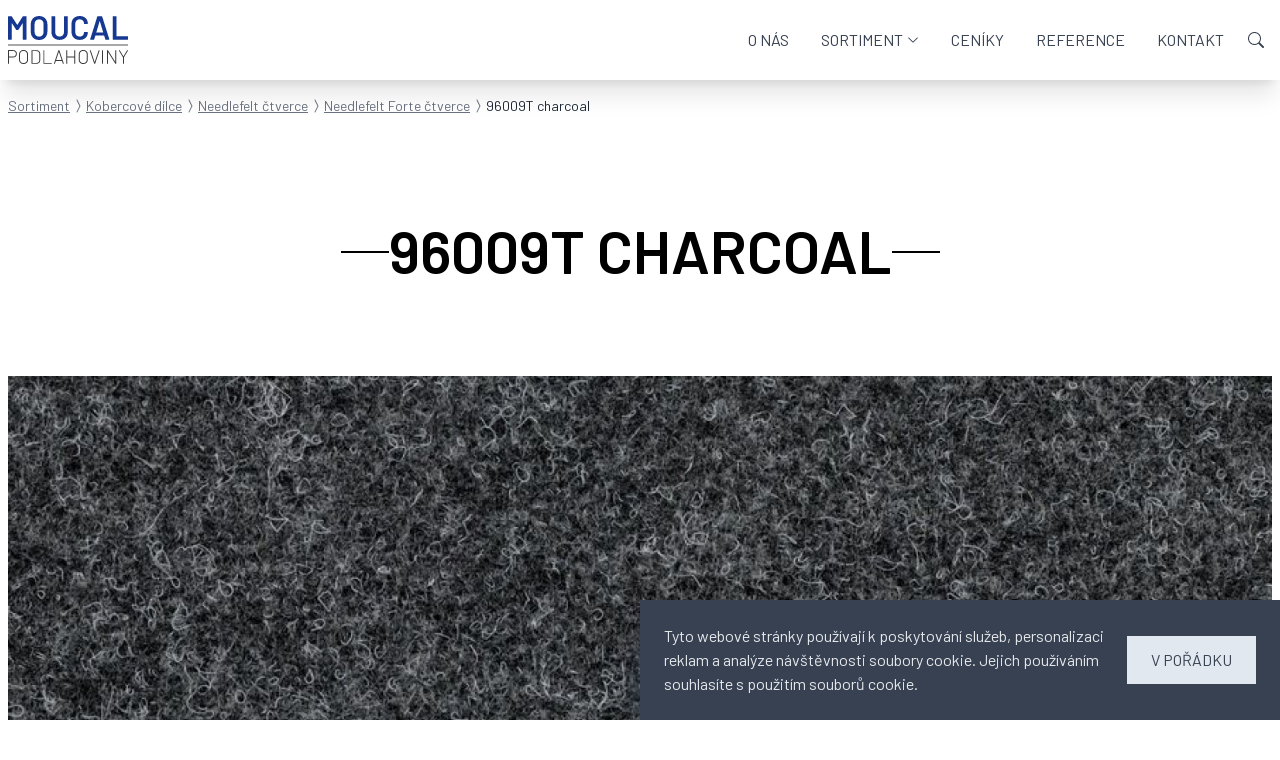

--- FILE ---
content_type: text/html; charset=UTF-8
request_url: https://www.marmoleumlinoleum.cz/p/96009t-charcoal
body_size: 16020
content:
<!DOCTYPE html>
<html lang="cs">
<head>
    <title>96009T charcoal | MOUCAL podlahoviny s.r.o.</title>
    <meta name="description" content="Firma MOUCAL podlahoviny je distributor podlahových krytin značky FORBO.">
    <meta name="keywords" content="">
    <link rel="icon" type="image/x-icon" href="/favicon.ico">
    <meta name="robots" content="index, follow">
    <link rel="preconnect" href="https://fonts.googleapis.com">
    <link rel="preconnect" href="https://fonts.gstatic.com" crossorigin>
    <link href="https://fonts.googleapis.com/css2?family=Barlow:wght@100;300;400;600;700&display=swap" rel="stylesheet">
    <meta name="viewport" content="width=device-width, initial-scale=1.0, maximum-scale=1.0" />
    <link rel="preload" as="style" href="https://www.marmoleumlinoleum.cz/build/assets/app.a2d5c0f5.css" /><link rel="modulepreload" href="https://www.marmoleumlinoleum.cz/build/assets/app.a8763ded.js" /><link rel="modulepreload" href="https://www.marmoleumlinoleum.cz/build/assets/bootstrap.5fd039b6.js" /><link rel="stylesheet" href="https://www.marmoleumlinoleum.cz/build/assets/app.a2d5c0f5.css" /><script type="module" src="https://www.marmoleumlinoleum.cz/build/assets/app.a8763ded.js"></script>    <!-- Global site tag (gtag.js) - Google Analytics -->
<script async src="https://www.googletagmanager.com/gtag/js?id=G-SSNFCJDKSW"></script>
<script>
    window.dataLayer = window.dataLayer || [];
    function gtag(){dataLayer.push(arguments);}
    gtag('js', new Date());

    gtag('config', 'G-SSNFCJDKSW');
</script>
</head>
<body x-data="{ mainNavOpen: false }" x-bind:class="{ 'main-nav-open': mainNavOpen }">
    <div id="app" class="antialiased flex flex-col min-h-screen relative print:min-h-0 print:block">
        <header class="bg-white fixed left-0 right-0 top-0 z-50 shadow-xl print:relative print:shadow-none">
    <div class="max-w-screen-xl px-2 mx-auto h-20 flex items-end relative">
        <div class="w-full h-full flex justify-between items-center">
            <a href="https://www.marmoleumlinoleum.cz" title="Přejít na domovskou stránku" class="h-12">

    <svg xmlns="http://www.w3.org/2000/svg" class="h-full" viewBox="0 0 300 120">
        <path fill="#163890" d="M36.796461 1.3370474q.407943-.66852372 1.14224-.66852372h7.506151q.407943 0 .652709.33426182.326354.2506964.326354.6685237V58.16156q0 .417827-.326354.752089-.244766.250696-.652709.250696h-7.506151q-.407943 0-.734297-.250696-.244766-.334262-.244766-.752089V18.300836q0-.250697-.244766-.334262-.163177-.08357-.244766.167131L26.271532 34.178273q-.407943.668524-1.142241.668524h-3.753075q-.734298 0-1.142241-.668524L9.953812 18.21727q-.08159-.250696-.326354-.167131-.163178.08357-.163178.334262V58.16156q0 .417827-.326354.752089-.244766.250696-.652709.250696H.97906598q-.407943 0-.734297-.250696-.244766-.334262-.244766-.752089V1.6713092q0-.4178273.244766-.6685237.326354-.33426182.734297-.33426182H8.485217q.734298 0 1.142241.66852372L22.926399 21.977716q.163177.167131.326354.167131.163178 0 .244766-.167131zM77.659603 60q-6.11915 0-10.851286-2.506964-4.732139-2.590529-7.342974-7.270195-2.529247-4.679666-2.529247-10.779944V20.389972q0-6.016713 2.610835-10.6128132 2.610835-4.6796658 7.261386-7.1866296Q71.540453 0 77.659603 0q6.20073 0 10.85128 2.5905292 4.73214 2.5069638 7.34297 7.1866296 2.61084 4.5961002 2.61084 10.6128132v19.052925q0 6.100278-2.61084 10.779944-2.61083 4.679666-7.34297 7.270195Q83.860333 60 77.659603 60Zm0-8.356546q5.14008 0 8.24045-3.259053 3.10036-3.259053 3.10036-8.607242V20.306407q0-5.431755-3.10036-8.690808-3.10037-3.259053-8.24045-3.259053-5.0585 0-8.158863 3.259053-3.100366 3.259053-3.100366 8.690808v19.470752q0 5.348189 3.100366 8.607242 3.100363 3.259053 8.158863 3.259053zm51.326867 8.189415q-6.03755 0-10.6881-2.423398-4.65055-2.423399-7.26139-6.852368-2.52924-4.512535-2.52924-10.362117V1.6713092q0-.4178273.24476-.6685237.32636-.33426182.7343-.33426182h7.50615q.40794 0 .65271.33426182.32635.2506964.32635.6685237V40.362117q0 4.930362 3.01878 8.022284 3.01878 3.091922 7.99568 3.091922 4.97691 0 7.99569-3.091922 3.01877-3.091922 3.01877-8.022284V1.6713092q0-.4178273.24477-.6685237.32636-.33426182.7343-.33426182h7.50615q.40794 0 .65271.33426182.32635.2506964.32635.6685237V40.194986q0 5.849582-2.52924 10.362117-2.52925 4.428969-7.1798 6.852368-4.65055 2.423398-10.7697 2.423398zm50.25476 0q-6.11915 0-10.7697-2.423398-4.65055-2.506964-7.1798-6.935933-2.52924-4.42897-2.52924-10.278552V19.554318q0-5.849583 2.52924-10.278552 2.52925-4.4289693 7.1798-6.8523677Q173.12208 0 179.24123 0q6.03755 0 10.6881 2.3398329 4.65055 2.3398328 7.1798 6.6016713 2.52925 4.2618388 2.52925 9.8607238 0 .417828-.32636.75209-.24476.250696-.65271.250696l-7.50615.417827q-.97906 0-.97906-.91922 0-4.930362-3.01878-7.938718-2.93719-3.008357-7.91409-3.008357-4.97691 0-7.99569 3.008357-3.01877 3.008356-3.01877 7.938718v21.309192q0 4.846797 3.01877 7.855154 3.01878 3.008356 7.99569 3.008356 4.9769 0 7.91409-2.924791 3.01878-3.008357 3.01878-7.938719 0-.91922.97906-.91922l7.50615.334262q.40795 0 .65271.250697.32636.250696.32636.584958 0 5.682451-2.52925 10.027855-2.52925 4.261838-7.1798 6.601671-4.65055 2.339833-10.6881 2.339833zm65.07965-.668524q-.81588 0-1.06065-.835654l-2.69242-8.941504q-.16318-.334262-.40795-.334262h-21.53939q-.24476 0-.40794.334262l-2.69242 8.941504q-.24477.835654-1.06066.835654h-8.15886q-.48953 0-.73429-.250696-.24477-.334262-.0816-.91922l17.70473-56.4902507q.24477-.83565462 1.06066-.83565462h10.19857q.81589 0 1.06065.83565462l17.78632 56.4902507q.0816.167131.0816.417827 0 .752089-.89748.752089zm-23.5791-18.21727q-.0816.501393.32635.501393h16.56249q.48953 0 .32635-.501393l-8.40363-27.994429q-.0816-.334262-.24476-.334262-.16318 0-.24477.334262zm42.05382 18.21727q-.40794 0-.7343-.250696-.24476-.334262-.24476-.752089V1.6713092q0-.4178273.24476-.6685237.32636-.33426182.7343-.33426182h7.50615q.40794 0 .65271.33426182.32635.2506964.32635.6685237V50.389972q0 .417827.40795.417827h27.33218q.40794 0 .65271.334262.32635.250697.32635.668524v6.350975q0 .417827-.32635.752089-.24477.250696-.65271.250696z" />
        <path fill="#a8a8a8" d="M.46484375 70C.2083073 70.001145.00045742 70.52077 0 71.16211v2.67578C.00045742 74.47923.2083073 74.998855.46484375 75H299.53516c.25653-.0011.46438-.520772.46484-1.16211v-2.67578c-.00046-.641338-.20831-1.16096-.46484-1.16211Z" />
        <path fill="#3a3a3a" d="M44.710938 86.392578c1.715229.897925 3.059588 2.209 4.002073 3.902297l.002.002c.944199 1.665378 1.412109 3.580346 1.412109 5.712891v13.076214c0 2.13347-.46903 4.04895-1.414062 5.71484-.0007.001-.0013.003-.002.004-.944457 1.63158-2.28858 2.92207-4 3.84961-.002.001-.0039.003-.0059.004-1.717421.89757-3.699839 1.3418-5.917969 1.3418-2.187023 0-4.15115-.44496-5.867187-1.3418-1.635942-1.10584-3.116551-2.43188-3.959018-3.85365-.0007-.001-.0013-.003-.002-.004-.945184-1.66616-1.412109-3.58168-1.412109-5.71484V96.009766c0-2.132229.465807-4.047243 1.410156-5.712891.942014-1.693784 2.271402-3.005148 3.957031-3.904297C34.631165 85.461957 36.597697 85 38.787109 85c2.220483 0 4.205325.461198 5.923829 1.392578zm149.307082-.000047c1.7151.897849 3.06138 2.208734 4.0039 3.902344l.002.002c.94435 1.665648 1.41015 3.580663 1.41015 5.712891v13.076214c0 2.13316-.46692 4.04868-1.41211 5.71484-.001.001-.001.003-.002.004-.94462 1.63185-2.29067 2.92215-4.00195 3.84961-.002.001-.004.003-.006.004-1.71728.89749-3.69789 1.3418-5.91602 1.3418-2.18702 0-4.15295-.44488-5.86914-1.3418-.003-.002-.007-.004-.01-.006-1.67913-.92823-3.00416-2.2184-3.94727-3.84765-.001-.001-.001-.003-.002-.004-.94503-1.66589-1.41406-3.58137-1.41406-5.71484V96.009766c0-2.132544.46791-4.047513 1.4121-5.712891.94186-1.693519 2.26931-3.00507 3.95508-3.904297C183.93796 85.461878 185.90629 85 188.0957 85c2.22049 0 4.20352.461278 5.92232 1.392531zM13.025391 85.285109c2.731971 0 4.990164.858519 6.660156 2.570313.000255.0003-.000256.0017 0 .002 1.703242 1.682037 2.558594 3.945199 2.558594 6.677734 0 2.733169-.85456 4.997527-2.558594 6.679684-1.701717 1.67988-3.957436 2.52149-6.660156 2.52149H2.4453125v14.95508c0 .24336-.070062.51698-.2695313.71289-.1994694.19592-.4704758.26172-.7128906.26172H.98242188c-.24241479 0-.51342115-.0658-.71289063-.26172C.07006177 119.20839 0 118.93477 0 118.69141V86.261719c0-.24336.07077654-.516481.26953125-.712891.19875471-.196412.46946156-.263672.71289063-.263672zm57.607421.09575c3.009163 0 5.448383.810421 7.22461 2.460938 1.809201 1.619279 2.716797 3.895165 2.716797 6.693359v15.976564c0 2.7999-.906343 5.09162-2.714844 6.74219-1.777426 1.61963-4.21756 2.41211-7.226563 2.41211H59.697266c-.242415 0-.513894-.0651-.712891-.26172-.198998-.19664-.267578-.47056-.267578-.71289V86.355466c0-.242332.06858-.516256.267578-.712891.198997-.196639.470476-.261719.712891-.261719zm19.277344 0c.242412 0 .513894.06509.712891.261719.198998.19663.267578.470553.267578.712891v30.980471h17.371095c.24241 0 .51342.0658.71289.26172.19943.1959.26953.46953.26953.71289v.38086c0 .24336-.0701.51698-.26953.71289-.19947.19592-.47048.26172-.71289.26172H89.427734c-.242413 0-.513421-.0658-.71289-.26172-.199472-.19591-.269531-.46953-.269532-.71289V86.355466c.000001-.243362.07006-.516988.269532-.712891.199469-.195899.470477-.261719.71289-.261719zm37.622864.000002c.43589 0 .88964.294343 1.04492.703125.003.0065.005.01293.008.01953l10.83783 32.382824c.005.0122.009.0246.0117.0371l.0469.18945c.01.0397.0141.0803.0137.12109 0 .21814-.10253.49233-.30273.64649-.2002.15415-.42085.18555-.62891.18555h-.43359c-.43363 0-.88933-.29158-1.04492-.70118-.003-.007-.006-.0145-.008-.0215l-2.15039-6.50391h-15.36914l-2.14843 6.50391c-.003.007-.005.0145-.008.0215-.1556.40957-.61129.70118-1.04492.70118h-.48242c-.2582 0-.56901-.0684-.76367-.33204-.19462-.26364-.17242-.5727-.10352-.82226.002-.008.005-.0174.008-.0254l10.78907-32.382809c.003-.0066.005-.01303.008-.01953.15529-.408782.60904-.703125 1.04492-.703125zm19.76581-.000002c.24241 0 .51342.06581.71289.261719.19943.195905.26953.469531.26953.712891v14.955081h17.44922V86.355469c0-.24336.0701-.516986.26953-.712891.19947-.195909.47048-.261719.71289-.261719h.48047c.24242 0 .51342.06581.71289.261719.19943.195909.26953.469537.26953.712891v32.335941c0 .24335-.0701.51698-.26953.71289-.19947.19592-.47047.26172-.71289.26172h-.48047c-.24241 0-.51342-.0658-.71289-.26172-.19943-.19591-.26953-.46953-.26953-.71289v-15.04883h-17.44922v15.04883c0 .24336-.0701.51698-.26953.71289-.19947.19592-.47048.26172-.71289.26172h-.48047c-.24242 0-.51342-.0658-.71289-.26172-.19943-.19591-.26953-.46954-.26953-.71289V86.355466c0-.243354.0701-.516982.26953-.712891.19947-.195909.47047-.261719.71289-.261719zm58.52951-.000061c.43589 0 .88963.294355 1.04493.703125.003.0065.005.01293.008.01953l9.78906 29.443367 9.87891-29.443367c.003-.0066.005-.01303.008-.01953.15528-.408804.60904-.703125 1.04492-.703125h.4336c.25911 0 .56996.07015.76367.333985.19371.263829.17251.572475.10351.822265-.002.0092-.005.01834-.008.02734L218.00822 118.9472c-.003.006-.005.0116-.008.0176-.15479.40749-.60934.70118-1.04297.70118h-.57812c-.43363 0-.88933-.29158-1.04493-.70118-.003-.006-.005-.0125-.008-.0195l-10.83984-32.382805c-.005-.01286-.009-.02589-.0117-.03906l-.0469-.191407c-.01-.03902-.0139-.07902-.0137-.11914 0-.219616.10434-.49327.30469-.646485.20035-.153217.42085-.185547.62891-.185547zm30.94314.000061c.24242 0 .51342.06581.7129.261719.19943.195905.26953.469531.26953.712891v32.335941c0 .24336-.0701.51698-.26953.71289-.19948.19592-.47048.26172-.7129.26172h-.48242c-.24241 0-.51389-.0651-.71289-.26172-.19898-.19664-.26758-.47056-.26758-.71289V86.355466c0-.242334.0686-.516257.26758-.712891.199-.196629.47048-.261719.71289-.261719zm12.41995.000004c.38819 0 .7584.226787.98437.539063.006.0089.0116.01804.0176.02734l18.00586 28.812504-.0469-28.404301c0-.24336.0701-.516986.26954-.712891.19947-.195909.47047-.261719.71289-.261719h.48242c.24241 0 .51389.06509.71289.261719.19898.19663.26758.470552.26758.712891v32.335901c0 .24233-.0686.51626-.26758.71289-.199.19662-.47048.26172-.71289.26172h-.53125c-.3882 0-.75841-.22674-.98438-.53907-.006-.009-.0116-.0183-.0176-.0273l-18.00586-28.816407v28.408207c.00001.24335-.0701.51698-.26953.71289-.19947.19592-.47047.26172-.71289.26172h-.48047c-.24241 0-.51342-.0658-.71289-.26172-.19943-.19591-.26953-.46953-.26953-.71289V86.355466c0-.24336.0701-.516986.26953-.712891.19947-.195909.47048-.261719.71289-.261719zm29.31642-.000043c.38821 0 .75841.226778.98438.539063.008.01142.0145.02315.0215.03516l9.0625 15.031257 9.06055-15.031257c.007-.01201.0135-.02374.0215-.03516.22597-.312303.59618-.539063.98438-.539063h.43359c.29257 0 .6462.156708.81055.449219.0843.144998.12662.32201.10742.470703-.0206.160168-.0786.289685-.15039.408203l-.002.002-10.04297 16.695315c-.0006.0103 0 .006 0 .0215v15.26368c0 .24336-.0701.51698-.26953.71289-.19947.19592-.47048.26172-.71289.26172h-.48243c-.24241 0-.51389-.0651-.71289-.26172-.19897-.19664-.26757-.47057-.26757-.71289v-15.26368c0-.0136.00053-.009 0-.0176l-10.04493-16.701179c-.006-.0102-.0126-.02063-.0176-.03125-.078-.154101-.1504-.272284-.1504-.511718 0-.221875.13374-.501165.33399-.632813.20025-.131644.40031-.152344.59961-.152344zM38.787009 87.332028c-2.693639 0-4.785969.790942-6.390625 2.375-1.605852 1.585234-2.40625 3.631946-2.40625 6.253907v13.171775c0 2.6198.799143 4.66531 2.402344 6.25.0007.001.0013.001.002.002l.002.002c1.603327 1.55083 3.69738 2.32812 6.390625 2.32812 2.728684 0 4.84279-.77994 6.445313-2.33203 1.637033-1.5861 2.449219-3.62984 2.449219-6.25V95.960928c0-2.620155-.812188-4.663913-2.449219-6.25l-.0039-.0039c-1.603355-1.582773-3.714514-2.375-6.441407-2.375zm149.308691 0c-2.69363 0-4.78806.791077-6.39258 2.375-1.60571 1.5851-2.40429 3.631707-2.40429 6.253907v13.171775c0 2.62004.79733 4.66544 2.40039 6.25l.002.002.002.002c1.6032 1.55069 3.69934 2.32812 6.39258 2.32812 2.72869 0 4.84069-.7798 6.44336-2.33203 1.63703-1.5861 2.44922-3.62984 2.44922-6.25V95.960928c0-2.620154-.81219-4.663913-2.44922-6.25-.001-.0013-.003-.0026-.004-.0039-1.6035-1.582909-3.71256-2.375-6.43946-2.375zM2.4453125 101.40624H13.025385c2.081878 0 3.675006-.61637 4.894531-1.849605 1.254638-1.268018 1.878906-2.890124 1.878906-4.97461 0-2.150789-.626878-3.802976-1.878906-5.068359l-.0039-.0039c-1.22068-1.26379-2.811066-1.892578-4.890625-1.892578H2.4453125ZM61.16215 117.33598h9.566407c2.349942 0 4.132503-.61586 5.439453-1.81641 1.306844-1.23312 1.960937-2.8772 1.960937-5.05469V94.630897c0-2.21239-.653067-3.853269-1.957031-5.052734l-.0059-.0059c-1.308173-1.232675-3.087732-1.859375-5.4375-1.859375h-9.566407zm59.0859-7.18168h13.89453l-6.94727-20.888678z"/>
    </svg>
</a>

            <nav class="main print:hidden">
    <div class="nav-burger order-2 print:hidden" x-bind:class="{ 'open': mainNavOpen }" x-on:click="mainNavOpen = !mainNavOpen"><span></span></div>

    <ul class="nav" x-bind:class="{ 'open': mainNavOpen }">
                                    <li class="group">
                    <a
                        href="https://www.marmoleumlinoleum.cz#o-nas"
                        class="flex items-center space-x-1 text-xl md:text-base px-4 py-2 transition-all text-gray-700 group-hover:text-blue-800"
                    >
                        <span>O nás</span>

                                            </a>

                                    </li>
                            <li class="group">
                    <a
                        href="https://www.marmoleumlinoleum.cz#sortiment"
                        class="flex items-center space-x-1 text-xl md:text-base px-4 py-2 transition-all text-gray-700 group-hover:text-blue-800"
                    >
                        <span>Sortiment</span>

                                                    <svg xmlns="http://www.w3.org/2000/svg"  class="fill-current w-3 h-3" viewBox="0 0 16 16">
                                <path fill-rule="evenodd" d="M1.646 4.646a.5.5 0 0 1 .708 0L8 10.293l5.646-5.647a.5.5 0 0 1 .708.708l-6 6a.5.5 0 0 1-.708 0l-6-6a.5.5 0 0 1 0-.708z"/>
                            </svg>
                                            </a>

                                            <div class="submenu">
                            <ul class="grid grid-cols-1 md:grid-cols-2 gap-4 md:gap-6">
                                                                    <li class="flex space-x-2 md:space-x-6 items-center">
                                                                                <a href="https://www.marmoleumlinoleum.cz/c/prirodni-linoleum-marmoleum" class="shrink-0">
                                            <img src="https://www.marmoleumlinoleum.cz/img/upload/images/ffm-marmoleum-modular-roomshot-5217-5218-nzaqcr.jpg?w=80&amp;h=80&amp;fit=crop" class="w-8 h-8 md:w-16 md:h-16 object-cover">
                                        </a>
                                        
                                        <div>
                                            <a href="https://www.marmoleumlinoleum.cz/c/prirodni-linoleum-marmoleum" class="transition-all hover:text-blue-800 md:text-xl">
                                                Přírodní linoleum – Marmoleum
                                            </a>

                                                                                            <ul class="hidden md:flex flex-wrap mt-1">
                                                                                                            <li class="flex items-center">
                                                            <a href="https://www.marmoleumlinoleum.cz/c/prirodni-linoleum-marmoleum/marmoleum-marbled" class="transition-all inline-block text-md normal-case whitespace-nowrap mr-1 text-gray-600 hover:text-blue-800">Marmoleum Marbled</a>

                                                                                                                            <svg xmlns="http://www.w3.org/2000/svg" class="w-4 h-4 fill-current text-gray-400" viewBox="0 0 16 16">
                                                                    <path d="M8 9.5a1.5 1.5 0 1 0 0-3 1.5 1.5 0 0 0 0 3z"/>
                                                                </svg>
                                                                                                                    </li>
                                                                                                            <li class="flex items-center">
                                                            <a href="https://www.marmoleumlinoleum.cz/c/prirodni-linoleum-marmoleum/marmoleum-solid" class="transition-all inline-block text-md normal-case whitespace-nowrap mr-1 text-gray-600 hover:text-blue-800">Marmoleum Solid</a>

                                                                                                                            <svg xmlns="http://www.w3.org/2000/svg" class="w-4 h-4 fill-current text-gray-400" viewBox="0 0 16 16">
                                                                    <path d="M8 9.5a1.5 1.5 0 1 0 0-3 1.5 1.5 0 0 0 0 3z"/>
                                                                </svg>
                                                                                                                    </li>
                                                                                                            <li class="flex items-center">
                                                            <a href="https://www.marmoleumlinoleum.cz/c/prirodni-linoleum-marmoleum/marmoleum-linear" class="transition-all inline-block text-md normal-case whitespace-nowrap mr-1 text-gray-600 hover:text-blue-800">Marmoleum Linear</a>

                                                                                                                            <svg xmlns="http://www.w3.org/2000/svg" class="w-4 h-4 fill-current text-gray-400" viewBox="0 0 16 16">
                                                                    <path d="M8 9.5a1.5 1.5 0 1 0 0-3 1.5 1.5 0 0 0 0 3z"/>
                                                                </svg>
                                                                                                                    </li>
                                                                                                            <li class="flex items-center">
                                                            <a href="https://www.marmoleumlinoleum.cz/c/prirodni-linoleum-marmoleum/dilce-marmoleum-modular" class="transition-all inline-block text-md normal-case whitespace-nowrap mr-1 text-gray-600 hover:text-blue-800">Dílce Marmoleum Modular</a>

                                                                                                                            <svg xmlns="http://www.w3.org/2000/svg" class="w-4 h-4 fill-current text-gray-400" viewBox="0 0 16 16">
                                                                    <path d="M8 9.5a1.5 1.5 0 1 0 0-3 1.5 1.5 0 0 0 0 3z"/>
                                                                </svg>
                                                                                                                    </li>
                                                                                                            <li class="flex items-center">
                                                            <a href="https://www.marmoleumlinoleum.cz/c/prirodni-linoleum-marmoleum/akusticke-linoleum" class="transition-all inline-block text-md normal-case whitespace-nowrap mr-1 text-gray-600 hover:text-blue-800">Akustické linoleum</a>

                                                                                                                            <svg xmlns="http://www.w3.org/2000/svg" class="w-4 h-4 fill-current text-gray-400" viewBox="0 0 16 16">
                                                                    <path d="M8 9.5a1.5 1.5 0 1 0 0-3 1.5 1.5 0 0 0 0 3z"/>
                                                                </svg>
                                                                                                                    </li>
                                                                                                            <li class="flex items-center">
                                                            <a href="https://www.marmoleumlinoleum.cz/c/prirodni-linoleum-marmoleum/vodive-linoleum" class="transition-all inline-block text-md normal-case whitespace-nowrap mr-1 text-gray-600 hover:text-blue-800">Vodivé linoleum</a>

                                                                                                                            <svg xmlns="http://www.w3.org/2000/svg" class="w-4 h-4 fill-current text-gray-400" viewBox="0 0 16 16">
                                                                    <path d="M8 9.5a1.5 1.5 0 1 0 0-3 1.5 1.5 0 0 0 0 3z"/>
                                                                </svg>
                                                                                                                    </li>
                                                                                                            <li class="flex items-center">
                                                            <a href="https://www.marmoleumlinoleum.cz/c/prirodni-linoleum-marmoleum/sportovni-linoleum" class="transition-all inline-block text-md normal-case whitespace-nowrap mr-1 text-gray-600 hover:text-blue-800">Sportovní linoleum</a>

                                                                                                                            <svg xmlns="http://www.w3.org/2000/svg" class="w-4 h-4 fill-current text-gray-400" viewBox="0 0 16 16">
                                                                    <path d="M8 9.5a1.5 1.5 0 1 0 0-3 1.5 1.5 0 0 0 0 3z"/>
                                                                </svg>
                                                                                                                    </li>
                                                                                                            <li class="flex items-center">
                                                            <a href="https://www.marmoleumlinoleum.cz/c/prirodni-linoleum-marmoleum/nabytkove-linoleum" class="transition-all inline-block text-md normal-case whitespace-nowrap mr-1 text-gray-600 hover:text-blue-800">Nábytkové linoleum</a>

                                                                                                                            <svg xmlns="http://www.w3.org/2000/svg" class="w-4 h-4 fill-current text-gray-400" viewBox="0 0 16 16">
                                                                    <path d="M8 9.5a1.5 1.5 0 1 0 0-3 1.5 1.5 0 0 0 0 3z"/>
                                                                </svg>
                                                                                                                    </li>
                                                                                                            <li class="flex items-center">
                                                            <a href="https://www.marmoleumlinoleum.cz/c/prirodni-linoleum-marmoleum/nastenkove-linoleum" class="transition-all inline-block text-md normal-case whitespace-nowrap mr-1 text-gray-600 hover:text-blue-800">Nástěnkové linoleum</a>

                                                                                                                    </li>
                                                                                                    </ul>
                                                                                    </div>
                                    </li>
                                                                    <li class="flex space-x-2 md:space-x-6 items-center">
                                                                                <a href="https://www.marmoleumlinoleum.cz/c/luxusni-vinylove-dilce-lvt" class="shrink-0">
                                            <img src="https://www.marmoleumlinoleum.cz/img/upload/images/ffm-allura-s30-roomshot-62419-60063-xnl5dl.jpg?w=80&amp;h=80&amp;fit=crop" class="w-8 h-8 md:w-16 md:h-16 object-cover">
                                        </a>
                                        
                                        <div>
                                            <a href="https://www.marmoleumlinoleum.cz/c/luxusni-vinylove-dilce-lvt" class="transition-all hover:text-blue-800 md:text-xl">
                                                Luxusní vinylové dílce (LVT)
                                            </a>

                                                                                            <ul class="hidden md:flex flex-wrap mt-1">
                                                                                                            <li class="flex items-center">
                                                            <a href="https://www.marmoleumlinoleum.cz/c/luxusni-vinylove-dilce-lvt/allura-dryback" class="transition-all inline-block text-md normal-case whitespace-nowrap mr-1 text-gray-600 hover:text-blue-800">Allura Dryback</a>

                                                                                                                            <svg xmlns="http://www.w3.org/2000/svg" class="w-4 h-4 fill-current text-gray-400" viewBox="0 0 16 16">
                                                                    <path d="M8 9.5a1.5 1.5 0 1 0 0-3 1.5 1.5 0 0 0 0 3z"/>
                                                                </svg>
                                                                                                                    </li>
                                                                                                            <li class="flex items-center">
                                                            <a href="https://www.marmoleumlinoleum.cz/c/luxusni-vinylove-dilce-lvt/allura-flex" class="transition-all inline-block text-md normal-case whitespace-nowrap mr-1 text-gray-600 hover:text-blue-800">Allura Flex&quot;</a>

                                                                                                                            <svg xmlns="http://www.w3.org/2000/svg" class="w-4 h-4 fill-current text-gray-400" viewBox="0 0 16 16">
                                                                    <path d="M8 9.5a1.5 1.5 0 1 0 0-3 1.5 1.5 0 0 0 0 3z"/>
                                                                </svg>
                                                                                                                    </li>
                                                                                                            <li class="flex items-center">
                                                            <a href="https://www.marmoleumlinoleum.cz/c/luxusni-vinylove-dilce-lvt/allura-click-flexcore" class="transition-all inline-block text-md normal-case whitespace-nowrap mr-1 text-gray-600 hover:text-blue-800">Allura click Flexcore</a>

                                                                                                                    </li>
                                                                                                    </ul>
                                                                                    </div>
                                    </li>
                                                                    <li class="flex space-x-2 md:space-x-6 items-center">
                                                                                <a href="https://www.marmoleumlinoleum.cz/c/vinylove-podlahy-v-rolich" class="shrink-0">
                                            <img src="https://www.marmoleumlinoleum.cz/img/upload/images/ffm-sphera-decor-set4-50210-50225-53202-ll7bae.jpg?w=80&amp;h=80&amp;fit=crop" class="w-8 h-8 md:w-16 md:h-16 object-cover">
                                        </a>
                                        
                                        <div>
                                            <a href="https://www.marmoleumlinoleum.cz/c/vinylove-podlahy-v-rolich" class="transition-all hover:text-blue-800 md:text-xl">
                                                Vinylové podlahy v rolích
                                            </a>

                                                                                            <ul class="hidden md:flex flex-wrap mt-1">
                                                                                                            <li class="flex items-center">
                                                            <a href="https://www.marmoleumlinoleum.cz/c/vinylove-podlahy-v-rolich/step-protiskluzny-vinyl" class="transition-all inline-block text-md normal-case whitespace-nowrap mr-1 text-gray-600 hover:text-blue-800">Step protiskluzný vinyl</a>

                                                                                                                            <svg xmlns="http://www.w3.org/2000/svg" class="w-4 h-4 fill-current text-gray-400" viewBox="0 0 16 16">
                                                                    <path d="M8 9.5a1.5 1.5 0 1 0 0-3 1.5 1.5 0 0 0 0 3z"/>
                                                                </svg>
                                                                                                                    </li>
                                                                                                            <li class="flex items-center">
                                                            <a href="https://www.marmoleumlinoleum.cz/c/vinylove-podlahy-v-rolich/eternal-heterogenni-vinyl" class="transition-all inline-block text-md normal-case whitespace-nowrap mr-1 text-gray-600 hover:text-blue-800">Eternal heterogenní vinyl</a>

                                                                                                                            <svg xmlns="http://www.w3.org/2000/svg" class="w-4 h-4 fill-current text-gray-400" viewBox="0 0 16 16">
                                                                    <path d="M8 9.5a1.5 1.5 0 1 0 0-3 1.5 1.5 0 0 0 0 3z"/>
                                                                </svg>
                                                                                                                    </li>
                                                                                                            <li class="flex items-center">
                                                            <a href="https://www.marmoleumlinoleum.cz/c/vinylove-podlahy-v-rolich/sphera-homogenni-vinyl" class="transition-all inline-block text-md normal-case whitespace-nowrap mr-1 text-gray-600 hover:text-blue-800">Sphera homogenní vinyl</a>

                                                                                                                            <svg xmlns="http://www.w3.org/2000/svg" class="w-4 h-4 fill-current text-gray-400" viewBox="0 0 16 16">
                                                                    <path d="M8 9.5a1.5 1.5 0 1 0 0-3 1.5 1.5 0 0 0 0 3z"/>
                                                                </svg>
                                                                                                                    </li>
                                                                                                            <li class="flex items-center">
                                                            <a href="https://www.marmoleumlinoleum.cz/c/vinylove-podlahy-v-rolich/krytina-sten-mokrych-prostor" class="transition-all inline-block text-md normal-case whitespace-nowrap mr-1 text-gray-600 hover:text-blue-800">Krytina stěn mokrých prostor</a>

                                                                                                                    </li>
                                                                                                    </ul>
                                                                                    </div>
                                    </li>
                                                                    <li class="flex space-x-2 md:space-x-6 items-center">
                                                                                <a href="https://www.marmoleumlinoleum.cz/c/pvc-antistaticke-a-vodive" class="shrink-0">
                                            <img src="https://www.marmoleumlinoleum.cz/img/upload/images/sphera-ec-450007-corridor-mwaxdw.jpg?w=80&amp;h=80&amp;fit=crop" class="w-8 h-8 md:w-16 md:h-16 object-cover">
                                        </a>
                                        
                                        <div>
                                            <a href="https://www.marmoleumlinoleum.cz/c/pvc-antistaticke-a-vodive" class="transition-all hover:text-blue-800 md:text-xl">
                                                PVC antistatické a vodivé
                                            </a>

                                                                                            <ul class="hidden md:flex flex-wrap mt-1">
                                                                                                            <li class="flex items-center">
                                                            <a href="https://www.marmoleumlinoleum.cz/c/pvc-antistaticke-a-vodive/colorex-sd" class="transition-all inline-block text-md normal-case whitespace-nowrap mr-1 text-gray-600 hover:text-blue-800">Colorex SD</a>

                                                                                                                            <svg xmlns="http://www.w3.org/2000/svg" class="w-4 h-4 fill-current text-gray-400" viewBox="0 0 16 16">
                                                                    <path d="M8 9.5a1.5 1.5 0 1 0 0-3 1.5 1.5 0 0 0 0 3z"/>
                                                                </svg>
                                                                                                                    </li>
                                                                                                            <li class="flex items-center">
                                                            <a href="https://www.marmoleumlinoleum.cz/c/pvc-antistaticke-a-vodive/colorex-ec" class="transition-all inline-block text-md normal-case whitespace-nowrap mr-1 text-gray-600 hover:text-blue-800">Colorex EC</a>

                                                                                                                            <svg xmlns="http://www.w3.org/2000/svg" class="w-4 h-4 fill-current text-gray-400" viewBox="0 0 16 16">
                                                                    <path d="M8 9.5a1.5 1.5 0 1 0 0-3 1.5 1.5 0 0 0 0 3z"/>
                                                                </svg>
                                                                                                                    </li>
                                                                                                            <li class="flex items-center">
                                                            <a href="https://www.marmoleumlinoleum.cz/c/pvc-antistaticke-a-vodive/sphera-sd" class="transition-all inline-block text-md normal-case whitespace-nowrap mr-1 text-gray-600 hover:text-blue-800">Sphera SD</a>

                                                                                                                            <svg xmlns="http://www.w3.org/2000/svg" class="w-4 h-4 fill-current text-gray-400" viewBox="0 0 16 16">
                                                                    <path d="M8 9.5a1.5 1.5 0 1 0 0-3 1.5 1.5 0 0 0 0 3z"/>
                                                                </svg>
                                                                                                                    </li>
                                                                                                            <li class="flex items-center">
                                                            <a href="https://www.marmoleumlinoleum.cz/c/pvc-antistaticke-a-vodive/sphera-ec" class="transition-all inline-block text-md normal-case whitespace-nowrap mr-1 text-gray-600 hover:text-blue-800">Sphera EC</a>

                                                                                                                    </li>
                                                                                                    </ul>
                                                                                    </div>
                                    </li>
                                                                    <li class="flex space-x-2 md:space-x-6 items-center">
                                                                                <a href="https://www.marmoleumlinoleum.cz/c/kobercove-dilce" class="shrink-0">
                                            <img src="https://www.marmoleumlinoleum.cz/img/upload/images/Omj62pa9MSvLcPH5w3xgBQT1J1pg7FU3Fp9BbZ6c.jpg?w=80&amp;h=80&amp;fit=crop" class="w-8 h-8 md:w-16 md:h-16 object-cover">
                                        </a>
                                        
                                        <div>
                                            <a href="https://www.marmoleumlinoleum.cz/c/kobercove-dilce" class="transition-all hover:text-blue-800 md:text-xl">
                                                Kobercové dílce
                                            </a>

                                                                                            <ul class="hidden md:flex flex-wrap mt-1">
                                                                                                            <li class="flex items-center">
                                                            <a href="https://www.marmoleumlinoleum.cz/c/kobercove-dilce/tessera-ctverce" class="transition-all inline-block text-md normal-case whitespace-nowrap mr-1 text-gray-600 hover:text-blue-800">Tessera čtverce</a>

                                                                                                                            <svg xmlns="http://www.w3.org/2000/svg" class="w-4 h-4 fill-current text-gray-400" viewBox="0 0 16 16">
                                                                    <path d="M8 9.5a1.5 1.5 0 1 0 0-3 1.5 1.5 0 0 0 0 3z"/>
                                                                </svg>
                                                                                                                    </li>
                                                                                                            <li class="flex items-center">
                                                            <a href="https://www.marmoleumlinoleum.cz/c/kobercove-dilce/tessera-lamely" class="transition-all inline-block text-md normal-case whitespace-nowrap mr-1 text-gray-600 hover:text-blue-800">Tessera lamely</a>

                                                                                                                            <svg xmlns="http://www.w3.org/2000/svg" class="w-4 h-4 fill-current text-gray-400" viewBox="0 0 16 16">
                                                                    <path d="M8 9.5a1.5 1.5 0 1 0 0-3 1.5 1.5 0 0 0 0 3z"/>
                                                                </svg>
                                                                                                                    </li>
                                                                                                            <li class="flex items-center">
                                                            <a href="https://www.marmoleumlinoleum.cz/c/kobercove-dilce/needlefelt-ctverce" class="transition-all inline-block text-md normal-case whitespace-nowrap mr-1 text-gray-600 hover:text-blue-800">Needlefelt čtverce</a>

                                                                                                                    </li>
                                                                                                    </ul>
                                                                                    </div>
                                    </li>
                                                                    <li class="flex space-x-2 md:space-x-6 items-center">
                                                                                <a href="https://www.marmoleumlinoleum.cz/c/vpichovane-koberce" class="shrink-0">
                                            <img src="https://www.marmoleumlinoleum.cz/img/upload/images/Yjg2JzywOLbEFakdJPjsFVn6z8m0zf16onVLq7Mw.jpg?w=80&amp;h=80&amp;fit=crop" class="w-8 h-8 md:w-16 md:h-16 object-cover">
                                        </a>
                                        
                                        <div>
                                            <a href="https://www.marmoleumlinoleum.cz/c/vpichovane-koberce" class="transition-all hover:text-blue-800 md:text-xl">
                                                Vpichované koberce
                                            </a>

                                                                                            <ul class="hidden md:flex flex-wrap mt-1">
                                                                                                            <li class="flex items-center">
                                                            <a href="https://www.marmoleumlinoleum.cz/c/vpichovane-koberce/needlefelt-forte" class="transition-all inline-block text-md normal-case whitespace-nowrap mr-1 text-gray-600 hover:text-blue-800">Needlefelt Forte</a>

                                                                                                                            <svg xmlns="http://www.w3.org/2000/svg" class="w-4 h-4 fill-current text-gray-400" viewBox="0 0 16 16">
                                                                    <path d="M8 9.5a1.5 1.5 0 1 0 0-3 1.5 1.5 0 0 0 0 3z"/>
                                                                </svg>
                                                                                                                    </li>
                                                                                                            <li class="flex items-center">
                                                            <a href="https://www.marmoleumlinoleum.cz/c/vpichovane-koberce/needlefelt-markant" class="transition-all inline-block text-md normal-case whitespace-nowrap mr-1 text-gray-600 hover:text-blue-800">Needlefelt Markant</a>

                                                                                                                            <svg xmlns="http://www.w3.org/2000/svg" class="w-4 h-4 fill-current text-gray-400" viewBox="0 0 16 16">
                                                                    <path d="M8 9.5a1.5 1.5 0 1 0 0-3 1.5 1.5 0 0 0 0 3z"/>
                                                                </svg>
                                                                                                                    </li>
                                                                                                            <li class="flex items-center">
                                                            <a href="https://www.marmoleumlinoleum.cz/c/vpichovane-koberce/needlefelt-akzent" class="transition-all inline-block text-md normal-case whitespace-nowrap mr-1 text-gray-600 hover:text-blue-800">Needlefelt Akzent</a>

                                                                                                                            <svg xmlns="http://www.w3.org/2000/svg" class="w-4 h-4 fill-current text-gray-400" viewBox="0 0 16 16">
                                                                    <path d="M8 9.5a1.5 1.5 0 1 0 0-3 1.5 1.5 0 0 0 0 3z"/>
                                                                </svg>
                                                                                                                    </li>
                                                                                                            <li class="flex items-center">
                                                            <a href="https://www.marmoleumlinoleum.cz/c/vpichovane-koberce/showtime-colour" class="transition-all inline-block text-md normal-case whitespace-nowrap mr-1 text-gray-600 hover:text-blue-800">Showtime Colour</a>

                                                                                                                            <svg xmlns="http://www.w3.org/2000/svg" class="w-4 h-4 fill-current text-gray-400" viewBox="0 0 16 16">
                                                                    <path d="M8 9.5a1.5 1.5 0 1 0 0-3 1.5 1.5 0 0 0 0 3z"/>
                                                                </svg>
                                                                                                                    </li>
                                                                                                            <li class="flex items-center">
                                                            <a href="https://www.marmoleumlinoleum.cz/c/vpichovane-koberce/showtime-graphic" class="transition-all inline-block text-md normal-case whitespace-nowrap mr-1 text-gray-600 hover:text-blue-800">Showtime Graphic</a>

                                                                                                                    </li>
                                                                                                    </ul>
                                                                                    </div>
                                    </li>
                                                                    <li class="flex space-x-2 md:space-x-6 items-center">
                                                                                <a href="https://www.marmoleumlinoleum.cz/c/flotex-sametovy-vinyl" class="shrink-0">
                                            <img src="https://www.marmoleumlinoleum.cz/img/upload/images/pcFakkpyS6coqtSoMu3R9PhkjEBpnURQ6QeBPvHg.jpg?w=80&amp;h=80&amp;fit=crop" class="w-8 h-8 md:w-16 md:h-16 object-cover">
                                        </a>
                                        
                                        <div>
                                            <a href="https://www.marmoleumlinoleum.cz/c/flotex-sametovy-vinyl" class="transition-all hover:text-blue-800 md:text-xl">
                                                Flotex – sametový vinyl
                                            </a>

                                                                                            <ul class="hidden md:flex flex-wrap mt-1">
                                                                                                            <li class="flex items-center">
                                                            <a href="https://www.marmoleumlinoleum.cz/c/flotex-sametovy-vinyl/flotex-role" class="transition-all inline-block text-md normal-case whitespace-nowrap mr-1 text-gray-600 hover:text-blue-800">Flotex role</a>

                                                                                                                            <svg xmlns="http://www.w3.org/2000/svg" class="w-4 h-4 fill-current text-gray-400" viewBox="0 0 16 16">
                                                                    <path d="M8 9.5a1.5 1.5 0 1 0 0-3 1.5 1.5 0 0 0 0 3z"/>
                                                                </svg>
                                                                                                                    </li>
                                                                                                            <li class="flex items-center">
                                                            <a href="https://www.marmoleumlinoleum.cz/c/flotex-sametovy-vinyl/flotex-ctverce" class="transition-all inline-block text-md normal-case whitespace-nowrap mr-1 text-gray-600 hover:text-blue-800">Flotex čtverce</a>

                                                                                                                            <svg xmlns="http://www.w3.org/2000/svg" class="w-4 h-4 fill-current text-gray-400" viewBox="0 0 16 16">
                                                                    <path d="M8 9.5a1.5 1.5 0 1 0 0-3 1.5 1.5 0 0 0 0 3z"/>
                                                                </svg>
                                                                                                                    </li>
                                                                                                            <li class="flex items-center">
                                                            <a href="https://www.marmoleumlinoleum.cz/c/flotex-sametovy-vinyl/flotex-lamely" class="transition-all inline-block text-md normal-case whitespace-nowrap mr-1 text-gray-600 hover:text-blue-800">Flotex lamely</a>

                                                                                                                    </li>
                                                                                                    </ul>
                                                                                    </div>
                                    </li>
                                                                    <li class="flex space-x-2 md:space-x-6 items-center">
                                                                                <a href="https://www.marmoleumlinoleum.cz/c/cistici-zony-textilni" class="shrink-0">
                                            <img src="https://www.marmoleumlinoleum.cz/img/upload/images/ffm3123-coral-1515-iohxtj.jpg?w=80&amp;h=80&amp;fit=crop" class="w-8 h-8 md:w-16 md:h-16 object-cover">
                                        </a>
                                        
                                        <div>
                                            <a href="https://www.marmoleumlinoleum.cz/c/cistici-zony-textilni" class="transition-all hover:text-blue-800 md:text-xl">
                                                Čistící zóny textilní
                                            </a>

                                                                                            <ul class="hidden md:flex flex-wrap mt-1">
                                                                                                            <li class="flex items-center">
                                                            <a href="https://www.marmoleumlinoleum.cz/c/cistici-zony-textilni/coral" class="transition-all inline-block text-md normal-case whitespace-nowrap mr-1 text-gray-600 hover:text-blue-800">Coral</a>

                                                                                                                    </li>
                                                                                                    </ul>
                                                                                    </div>
                                    </li>
                                                            </ul>
                        </div>
                                    </li>
                            <li class="group">
                    <a
                        href="https://www.marmoleumlinoleum.cz/ceniky"
                        class="flex items-center space-x-1 text-xl md:text-base px-4 py-2 transition-all text-gray-700 group-hover:text-blue-800"
                    >
                        <span>Ceníky</span>

                                            </a>

                                    </li>
                            <li class="group">
                    <a
                        href="https://www.marmoleumlinoleum.cz/reference"
                        class="flex items-center space-x-1 text-xl md:text-base px-4 py-2 transition-all text-gray-700 group-hover:text-blue-800"
                    >
                        <span>Reference</span>

                                            </a>

                                    </li>
                            <li class="group">
                    <a
                        href="https://www.marmoleumlinoleum.cz/kontakt"
                        class="flex items-center space-x-1 text-xl md:text-base px-4 py-2 transition-all text-gray-700 group-hover:text-blue-800"
                    >
                        <span>Kontakt</span>

                                            </a>

                                    </li>
                        </ul>

    <div class="w-8 shrink-0 print:hidden">
        <search class="order-1 lg:order2"></search>
    </div>

</nav>
        </div>
    </div>
</header>

        
        <main class="pt-20 print:pt-0">
            <section class="mt-4 mb-8 max-w-screen-xl px-2 mx-auto">
        <div class="flex flex-wrap gap-1 items-center text-sm text-gray-500 mb-8">
                                                <a
                        href="https://www.marmoleumlinoleum.cz#sortiment"
                        class="transition-all hover:text-gray-800 underline"
                    >
                        Sortiment
                    </a>
                    <svg xmlns="http://www.w3.org/2000/svg" class="w-4 h-4 fill-current" viewBox="0 0 16 16">
                        <path fill-rule="evenodd" d="M6.776 1.553a.5.5 0 0 1 .671.223l3 6a.5.5 0 0 1 0 .448l-3 6a.5.5 0 1 1-.894-.448L9.44 8 6.553 2.224a.5.5 0 0 1 .223-.671z"/>
                    </svg>
                                                                <a
                        href="https://www.marmoleumlinoleum.cz/c/kobercove-dilce"
                        class="transition-all hover:text-gray-800 underline"
                    >
                        Kobercové dílce
                    </a>
                    <svg xmlns="http://www.w3.org/2000/svg" class="w-4 h-4 fill-current" viewBox="0 0 16 16">
                        <path fill-rule="evenodd" d="M6.776 1.553a.5.5 0 0 1 .671.223l3 6a.5.5 0 0 1 0 .448l-3 6a.5.5 0 1 1-.894-.448L9.44 8 6.553 2.224a.5.5 0 0 1 .223-.671z"/>
                    </svg>
                                                                <a
                        href="https://www.marmoleumlinoleum.cz/c/kobercove-dilce/needlefelt-ctverce"
                        class="transition-all hover:text-gray-800 underline"
                    >
                        Needlefelt čtverce
                    </a>
                    <svg xmlns="http://www.w3.org/2000/svg" class="w-4 h-4 fill-current" viewBox="0 0 16 16">
                        <path fill-rule="evenodd" d="M6.776 1.553a.5.5 0 0 1 .671.223l3 6a.5.5 0 0 1 0 .448l-3 6a.5.5 0 1 1-.894-.448L9.44 8 6.553 2.224a.5.5 0 0 1 .223-.671z"/>
                    </svg>
                            
            <a
                href="https://www.marmoleumlinoleum.cz/c/kobercove-dilce/needlefelt-ctverce/needlefelt-forte-ctverce"
                class="transition-all hover:text-gray-800 underline"
            >
                Needlefelt Forte čtverce
            </a>

            <svg xmlns="http://www.w3.org/2000/svg" class="w-4 h-4 fill-current" viewBox="0 0 16 16">
                <path fill-rule="evenodd" d="M6.776 1.553a.5.5 0 0 1 .671.223l3 6a.5.5 0 0 1 0 .448l-3 6a.5.5 0 1 1-.894-.448L9.44 8 6.553 2.224a.5.5 0 0 1 .223-.671z"/>
            </svg>

            <span class="text-gray-800">96009T charcoal</span>
        </div>
    </section>

    <section class="my-10 max-w-screen-xl px-2 py-12 mx-auto relative">
        <div class="relative max-w-screen-xl px-2 py-4 mx-auto mb-8 sm:mb-16 print:py-0">
    
    <h2 class="relative text-center text-3xl sm:text-5xl md:text-6xl flex justify-center items-center gap-x-4">
        <span class="hidden sm:block h-0.5 w-12 bg-black mt-1 print:sm:hidden"></span>
                <span class="font-semibold">96009T charcoal</span>
        <span class="hidden sm:block h-0.5 w-12 bg-black mt-1 print:sm:hidden"></span>
    </h2>
</div>

        
        <div class="mb-8 flex flex-col lg:flex-row gap-8">
                            <img src="https://www.marmoleumlinoleum.cz/img/upload/images/qPVi7TOOyXaaaJcK09mQeBaNDiHorPzMeNhhq04b.jpg?w=1600&amp;h=1600&amp;fit=crop" alt="Vzor - 96009T charcoal" class="object-cover object-center">
                                </div>

        <p class="text-lg lg:text-xl mb-0 select-all text-center">
            <span class="text-sm text-gray-500 mr-2">Needlefelt Forte čtverce</span>
            <span class="sr-only">&nbsp;-&nbsp;</span>
            <span class="group-hover:text-blue-800">96009T charcoal</span>
            <span class="sr-only">&nbsp;https://www.marmoleumlinoleum.cz/p/96009t-charcoal</span>
        </p>
    </section>

    <section class="print:hidden">
    <div class="relative pt-20 pb-10">
        <div class="max-w-screen-md mx-auto">
            <div class="bg-gray-100 absolute inset-x-0 top-2/3 bottom-0"></div>

            <div class="relative bg-gray-100 rounded-2xl pt-4 pl-4 sm:pt-10 sm:pl-20">
                <svg xmlns="http://www.w3.org/2000/svg" class="absolute top-1/3 sm:-top-12 right-4 sm:right-20 fill-gray-50 sm:fill-white w-20 sm:w-48" viewBox="0 0 16 16">
                    <path d="M16 8c0 3.866-3.582 7-8 7a9.06 9.06 0 0 1-2.347-.306c-.584.296-1.925.864-4.181 1.234-.2.032-.352-.176-.273-.362.354-.836.674-1.95.77-2.966C.744 11.37 0 9.76 0 8c0-3.866 3.582-7 8-7s8 3.134 8 7zM7.194 6.766a1.688 1.688 0 0 0-.227-.272 1.467 1.467 0 0 0-.469-.324l-.008-.004A1.785 1.785 0 0 0 5.734 6C4.776 6 4 6.746 4 7.667c0 .92.776 1.666 1.734 1.666.343 0 .662-.095.931-.26-.137.389-.39.804-.81 1.22a.405.405 0 0 0 .011.59c.173.16.447.155.614-.01 1.334-1.329 1.37-2.758.941-3.706a2.461 2.461 0 0 0-.227-.4zM11 9.073c-.136.389-.39.804-.81 1.22a.405.405 0 0 0 .012.59c.172.16.446.155.613-.01 1.334-1.329 1.37-2.758.942-3.706a2.466 2.466 0 0 0-.228-.4 1.686 1.686 0 0 0-.227-.273 1.466 1.466 0 0 0-.469-.324l-.008-.004A1.785 1.785 0 0 0 10.07 6c-.957 0-1.734.746-1.734 1.667 0 .92.777 1.666 1.734 1.666.343 0 .662-.095.931-.26z"/>
                </svg>

                <h2 class="mb-6 font-semibold text-gray-400 relative">Nevíte si rady?</h2>

                <span class="relative">Přečtěte si <a href="https://www.marmoleumlinoleum.cz/caste-dotazy" class="ml-4 px-4 py-2 border border-blue-800 hover:bg-blue-600 text-blue-800 hover:text-white inline-block transition-all">časté dotazy</a></span>
            </div>
        </div>
    </div>
</section>
        </main>

        <footer class="bg-dark text-gray-200 mt-auto print:bg-transparent print:text-black">
    <div class="max-w-screen-xl px-2 py-12 mx-auto print:py-0">
        <div class="grid grid-cols-1 sm:grid-cols-3 gap-y-6 text-center sm:text-left sm:justify-items-center print:hidden">
        <div>
        <h2>Kde začít</h2>
        <ul>
                        <li>
                <a href="https://www.marmoleumlinoleum.cz#sortiment">Sortiment</a>
            </li>
                        <li>
                <a href="https://www.marmoleumlinoleum.cz/ceniky">Ceníky</a>
            </li>
                    </ul>
    </div>
        <div>
        <h2>O nás</h2>
        <ul>
                        <li>
                <a href="https://www.marmoleumlinoleum.cz#o-nas">O firmě</a>
            </li>
                        <li>
                <a href="https://www.marmoleumlinoleum.cz/reference">Reference</a>
            </li>
                        <li>
                <a href="https://www.marmoleumlinoleum.cz/kontakt">Kontaktujte nás</a>
            </li>
                    </ul>
    </div>
        <div>
        <h2>Podpora</h2>
        <ul>
                        <li>
                <a href="https://www.marmoleumlinoleum.cz/caste-dotazy">Časté dotazy</a>
            </li>
                        <li>
                <a href="https://www.marmoleumlinoleum.cz/kontakt#klientska-podpora">Klientská podpora</a>
            </li>
                    </ul>
    </div>
    </div>

        <div class="mt-16 flex flex-col sm:flex-row space-y-8 sm:space-y-0 sm:space-x-16 justify-evenly items-center print:flex-row print:space-y-0">

        <a href="tel:+420271750447" title="Zavolat na +420 271 750 447" class="flex items-center space-x-2 text-xl print:text-black hover:print:text-black">
        <svg xmlns="http://www.w3.org/2000/svg" class="w-8 h-8 fill-current" viewBox="0 0 16 16">
            <path d="M3.654 1.328a.678.678 0 0 0-1.015-.063L1.605 2.3c-.483.484-.661 1.169-.45 1.77a17.568 17.568 0 0 0 4.168 6.608 17.569 17.569 0 0 0 6.608 4.168c.601.211 1.286.033 1.77-.45l1.034-1.034a.678.678 0 0 0-.063-1.015l-2.307-1.794a.678.678 0 0 0-.58-.122l-2.19.547a1.745 1.745 0 0 1-1.657-.459L5.482 8.062a1.745 1.745 0 0 1-.46-1.657l.548-2.19a.678.678 0 0 0-.122-.58L3.654 1.328zM1.884.511a1.745 1.745 0 0 1 2.612.163L6.29 2.98c.329.423.445.974.315 1.494l-.547 2.19a.678.678 0 0 0 .178.643l2.457 2.457a.678.678 0 0 0 .644.178l2.189-.547a1.745 1.745 0 0 1 1.494.315l2.306 1.794c.829.645.905 1.87.163 2.611l-1.034 1.034c-.74.74-1.846 1.065-2.877.702a18.634 18.634 0 0 1-7.01-4.42 18.634 18.634 0 0 1-4.42-7.009c-.362-1.03-.037-2.137.703-2.877L1.885.511z"/>
        </svg>
        <span>+420 271 750 447</span>
    </a>
    
        <a href="mailto:info@marmo.cz" title="Poslat e-mail na info@marmo.cz" class="flex items-center space-x-2 text-xl print:text-black hover:print:text-black">
        <svg xmlns="http://www.w3.org/2000/svg" class="w-8 h-8 fill-current" viewBox="0 0 16 16">
            <path fill-rule="evenodd" d="M0 4a2 2 0 0 1 2-2h12a2 2 0 0 1 2 2v8a2 2 0 0 1-2 2H2a2 2 0 0 1-2-2V4Zm2-1a1 1 0 0 0-1 1v.217l7 4.2 7-4.2V4a1 1 0 0 0-1-1H2Zm13 2.383-4.708 2.825L15 11.105V5.383Zm-.034 6.876-5.64-3.471L8 9.583l-1.326-.795-5.64 3.47A1 1 0 0 0 2 13h12a1 1 0 0 0 .966-.741ZM1 11.105l4.708-2.897L1 5.383v5.722Z"/>
        </svg>
        <span>info@marmo.cz</span>
    </a>
    </div>
    </div>

    <footer-map :items="{&quot;becovska&quot;:{&quot;url&quot;:&quot;https:\/\/maps.app.goo.gl\/QhJKr8V263XJAsru7&quot;,&quot;title&quot;:&quot;Provozovna - Be\u010dovsk\u00e1&quot;,&quot;map&quot;:&quot;https:\/\/www.marmoleumlinoleum.cz\/storage\/images\/map-full-becovska.png&quot;,&quot;alt&quot;:&quot;Mapa s provozovnou Be\u010dovsk\u00e1 1433&quot;}}" class="print:hidden"></footer-map>

    <div class="max-w-screen-xl px-2 py-6 mx-auto text-center flex space-x-4 items-center justify-center print:hidden">
        <span class="text-gray-500">Sledujte nás</span>
    
        <a href="https://www.instagram.com/marmo.cz/?hl=cs" title="Přejít na Instagram" target="_blank" class="inline-block">
        <svg xmlns="http://www.w3.org/2000/svg" viewBox="0 0 24 24" class="w-8 h-8"><path d="M12 2.163c3.204 0 3.584.012 4.85.07 3.252.148 4.771 1.691 4.919 4.919.058 1.265.069 1.645.069 4.849 0 3.205-.012 3.584-.069 4.849-.149 3.225-1.664 4.771-4.919 4.919-1.266.058-1.644.07-4.85.07-3.204 0-3.584-.012-4.849-.07-3.26-.149-4.771-1.699-4.919-4.92-.058-1.265-.07-1.644-.07-4.849 0-3.204.013-3.583.07-4.849.149-3.227 1.664-4.771 4.919-4.919 1.266-.057 1.645-.069 4.849-.069zM12 0C8.741 0 8.333.014 7.053.072 2.695.272.273 2.69.073 7.052.014 8.333 0 8.741 0 12c0 3.259.014 3.668.072 4.948.2 4.358 2.618 6.78 6.98 6.98C8.333 23.986 8.741 24 12 24c3.259 0 3.668-.014 4.948-.072 4.354-.2 6.782-2.618 6.979-6.98.059-1.28.073-1.689.073-4.948 0-3.259-.014-3.667-.072-4.947-.196-4.354-2.617-6.78-6.979-6.98C15.668.014 15.259 0 12 0zm0 5.838a6.162 6.162 0 1 0 0 12.324 6.162 6.162 0 0 0 0-12.324zM12 16a4 4 0 1 1 0-8 4 4 0 0 1 0 8zm6.406-11.845a1.44 1.44 0 1 0 0 2.881 1.44 1.44 0 0 0 0-2.881z"/></svg>
    </a>
    
        <a href="https://www.linkedin.com/company/moucal-podlahoviny-s-r-o/" title="Přejít na LinkedIn" target="_blank" class="inline-block">
        <svg xmlns="http://www.w3.org/2000/svg" class="w-8 h-8" viewBox="0 0 16 16"><path d="M0 1.146C0 .513.526 0 1.175 0h13.65C15.474 0 16 .513 16 1.146v13.708c0 .633-.526 1.146-1.175 1.146H1.175C.526 16 0 15.487 0 14.854V1.146zm4.943 12.248V6.169H2.542v7.225h2.401zm-1.2-8.212c.837 0 1.358-.554 1.358-1.248-.015-.709-.52-1.248-1.342-1.248-.822 0-1.359.54-1.359 1.248 0 .694.521 1.248 1.327 1.248h.016zm4.908 8.212V9.359c0-.216.016-.432.08-.586.173-.431.568-.878 1.232-.878.869 0 1.216.662 1.216 1.634v3.865h2.401V9.25c0-2.22-1.184-3.252-2.764-3.252-1.274 0-1.845.7-2.165 1.193v.025h-.016a5.54 5.54 0 0 1 .016-.025V6.169h-2.4c.03.678 0 7.225 0 7.225h2.4z"/></svg>
    </a>
    
    </div>

    <div class="max-w-screen-xl px-2 py-4 mx-auto text-gray-400 flex flex-col text-center items-center justify-center print:hidden">
        <svg xmlns="http://www.w3.org/2000/svg" class="w-32 fill-current" viewBox="0 0 300 120">
            <path d="M36.796461 1.3370474q.407943-.66852372 1.14224-.66852372h7.506151q.407943 0 .652709.33426182.326354.2506964.326354.6685237V58.16156q0 .417827-.326354.752089-.244766.250696-.652709.250696h-7.506151q-.407943 0-.734297-.250696-.244766-.334262-.244766-.752089V18.300836q0-.250697-.244766-.334262-.163177-.08357-.244766.167131L26.271532 34.178273q-.407943.668524-1.142241.668524h-3.753075q-.734298 0-1.142241-.668524L9.953812 18.21727q-.08159-.250696-.326354-.167131-.163178.08357-.163178.334262V58.16156q0 .417827-.326354.752089-.244766.250696-.652709.250696H.97906598q-.407943 0-.734297-.250696-.244766-.334262-.244766-.752089V1.6713092q0-.4178273.244766-.6685237.326354-.33426182.734297-.33426182H8.485217q.734298 0 1.142241.66852372L22.926399 21.977716q.163177.167131.326354.167131.163178 0 .244766-.167131zM77.659603 60q-6.11915 0-10.851286-2.506964-4.732139-2.590529-7.342974-7.270195-2.529247-4.679666-2.529247-10.779944V20.389972q0-6.016713 2.610835-10.6128132 2.610835-4.6796658 7.261386-7.1866296Q71.540453 0 77.659603 0q6.20073 0 10.85128 2.5905292 4.73214 2.5069638 7.34297 7.1866296 2.61084 4.5961002 2.61084 10.6128132v19.052925q0 6.100278-2.61084 10.779944-2.61083 4.679666-7.34297 7.270195Q83.860333 60 77.659603 60Zm0-8.356546q5.14008 0 8.24045-3.259053 3.10036-3.259053 3.10036-8.607242V20.306407q0-5.431755-3.10036-8.690808-3.10037-3.259053-8.24045-3.259053-5.0585 0-8.158863 3.259053-3.100366 3.259053-3.100366 8.690808v19.470752q0 5.348189 3.100366 8.607242 3.100363 3.259053 8.158863 3.259053zm51.326867 8.189415q-6.03755 0-10.6881-2.423398-4.65055-2.423399-7.26139-6.852368-2.52924-4.512535-2.52924-10.362117V1.6713092q0-.4178273.24476-.6685237.32636-.33426182.7343-.33426182h7.50615q.40794 0 .65271.33426182.32635.2506964.32635.6685237V40.362117q0 4.930362 3.01878 8.022284 3.01878 3.091922 7.99568 3.091922 4.97691 0 7.99569-3.091922 3.01877-3.091922 3.01877-8.022284V1.6713092q0-.4178273.24477-.6685237.32636-.33426182.7343-.33426182h7.50615q.40794 0 .65271.33426182.32635.2506964.32635.6685237V40.194986q0 5.849582-2.52924 10.362117-2.52925 4.428969-7.1798 6.852368-4.65055 2.423398-10.7697 2.423398zm50.25476 0q-6.11915 0-10.7697-2.423398-4.65055-2.506964-7.1798-6.935933-2.52924-4.42897-2.52924-10.278552V19.554318q0-5.849583 2.52924-10.278552 2.52925-4.4289693 7.1798-6.8523677Q173.12208 0 179.24123 0q6.03755 0 10.6881 2.3398329 4.65055 2.3398328 7.1798 6.6016713 2.52925 4.2618388 2.52925 9.8607238 0 .417828-.32636.75209-.24476.250696-.65271.250696l-7.50615.417827q-.97906 0-.97906-.91922 0-4.930362-3.01878-7.938718-2.93719-3.008357-7.91409-3.008357-4.97691 0-7.99569 3.008357-3.01877 3.008356-3.01877 7.938718v21.309192q0 4.846797 3.01877 7.855154 3.01878 3.008356 7.99569 3.008356 4.9769 0 7.91409-2.924791 3.01878-3.008357 3.01878-7.938719 0-.91922.97906-.91922l7.50615.334262q.40795 0 .65271.250697.32636.250696.32636.584958 0 5.682451-2.52925 10.027855-2.52925 4.261838-7.1798 6.601671-4.65055 2.339833-10.6881 2.339833zm65.07965-.668524q-.81588 0-1.06065-.835654l-2.69242-8.941504q-.16318-.334262-.40795-.334262h-21.53939q-.24476 0-.40794.334262l-2.69242 8.941504q-.24477.835654-1.06066.835654h-8.15886q-.48953 0-.73429-.250696-.24477-.334262-.0816-.91922l17.70473-56.4902507q.24477-.83565462 1.06066-.83565462h10.19857q.81589 0 1.06065.83565462l17.78632 56.4902507q.0816.167131.0816.417827 0 .752089-.89748.752089zm-23.5791-18.21727q-.0816.501393.32635.501393h16.56249q.48953 0 .32635-.501393l-8.40363-27.994429q-.0816-.334262-.24476-.334262-.16318 0-.24477.334262zm42.05382 18.21727q-.40794 0-.7343-.250696-.24476-.334262-.24476-.752089V1.6713092q0-.4178273.24476-.6685237.32636-.33426182.7343-.33426182h7.50615q.40794 0 .65271.33426182.32635.2506964.32635.6685237V50.389972q0 .417827.40795.417827h27.33218q.40794 0 .65271.334262.32635.250697.32635.668524v6.350975q0 .417827-.32635.752089-.24477.250696-.65271.250696z" />
            <path d="M.46484375 70C.2083073 70.001145.00045742 70.52077 0 71.16211v2.67578C.00045742 74.47923.2083073 74.998855.46484375 75H299.53516c.25653-.0011.46438-.520772.46484-1.16211v-2.67578c-.00046-.641338-.20831-1.16096-.46484-1.16211Z" />
            <path d="M44.710938 86.392578c1.715229.897925 3.059588 2.209 4.002073 3.902297l.002.002c.944199 1.665378 1.412109 3.580346 1.412109 5.712891v13.076214c0 2.13347-.46903 4.04895-1.414062 5.71484-.0007.001-.0013.003-.002.004-.944457 1.63158-2.28858 2.92207-4 3.84961-.002.001-.0039.003-.0059.004-1.717421.89757-3.699839 1.3418-5.917969 1.3418-2.187023 0-4.15115-.44496-5.867187-1.3418-1.635942-1.10584-3.116551-2.43188-3.959018-3.85365-.0007-.001-.0013-.003-.002-.004-.945184-1.66616-1.412109-3.58168-1.412109-5.71484V96.009766c0-2.132229.465807-4.047243 1.410156-5.712891.942014-1.693784 2.271402-3.005148 3.957031-3.904297C34.631165 85.461957 36.597697 85 38.787109 85c2.220483 0 4.205325.461198 5.923829 1.392578zm149.307082-.000047c1.7151.897849 3.06138 2.208734 4.0039 3.902344l.002.002c.94435 1.665648 1.41015 3.580663 1.41015 5.712891v13.076214c0 2.13316-.46692 4.04868-1.41211 5.71484-.001.001-.001.003-.002.004-.94462 1.63185-2.29067 2.92215-4.00195 3.84961-.002.001-.004.003-.006.004-1.71728.89749-3.69789 1.3418-5.91602 1.3418-2.18702 0-4.15295-.44488-5.86914-1.3418-.003-.002-.007-.004-.01-.006-1.67913-.92823-3.00416-2.2184-3.94727-3.84765-.001-.001-.001-.003-.002-.004-.94503-1.66589-1.41406-3.58137-1.41406-5.71484V96.009766c0-2.132544.46791-4.047513 1.4121-5.712891.94186-1.693519 2.26931-3.00507 3.95508-3.904297C183.93796 85.461878 185.90629 85 188.0957 85c2.22049 0 4.20352.461278 5.92232 1.392531zM13.025391 85.285109c2.731971 0 4.990164.858519 6.660156 2.570313.000255.0003-.000256.0017 0 .002 1.703242 1.682037 2.558594 3.945199 2.558594 6.677734 0 2.733169-.85456 4.997527-2.558594 6.679684-1.701717 1.67988-3.957436 2.52149-6.660156 2.52149H2.4453125v14.95508c0 .24336-.070062.51698-.2695313.71289-.1994694.19592-.4704758.26172-.7128906.26172H.98242188c-.24241479 0-.51342115-.0658-.71289063-.26172C.07006177 119.20839 0 118.93477 0 118.69141V86.261719c0-.24336.07077654-.516481.26953125-.712891.19875471-.196412.46946156-.263672.71289063-.263672zm57.607421.09575c3.009163 0 5.448383.810421 7.22461 2.460938 1.809201 1.619279 2.716797 3.895165 2.716797 6.693359v15.976564c0 2.7999-.906343 5.09162-2.714844 6.74219-1.777426 1.61963-4.21756 2.41211-7.226563 2.41211H59.697266c-.242415 0-.513894-.0651-.712891-.26172-.198998-.19664-.267578-.47056-.267578-.71289V86.355466c0-.242332.06858-.516256.267578-.712891.198997-.196639.470476-.261719.712891-.261719zm19.277344 0c.242412 0 .513894.06509.712891.261719.198998.19663.267578.470553.267578.712891v30.980471h17.371095c.24241 0 .51342.0658.71289.26172.19943.1959.26953.46953.26953.71289v.38086c0 .24336-.0701.51698-.26953.71289-.19947.19592-.47048.26172-.71289.26172H89.427734c-.242413 0-.513421-.0658-.71289-.26172-.199472-.19591-.269531-.46953-.269532-.71289V86.355466c.000001-.243362.07006-.516988.269532-.712891.199469-.195899.470477-.261719.71289-.261719zm37.622864.000002c.43589 0 .88964.294343 1.04492.703125.003.0065.005.01293.008.01953l10.83783 32.382824c.005.0122.009.0246.0117.0371l.0469.18945c.01.0397.0141.0803.0137.12109 0 .21814-.10253.49233-.30273.64649-.2002.15415-.42085.18555-.62891.18555h-.43359c-.43363 0-.88933-.29158-1.04492-.70118-.003-.007-.006-.0145-.008-.0215l-2.15039-6.50391h-15.36914l-2.14843 6.50391c-.003.007-.005.0145-.008.0215-.1556.40957-.61129.70118-1.04492.70118h-.48242c-.2582 0-.56901-.0684-.76367-.33204-.19462-.26364-.17242-.5727-.10352-.82226.002-.008.005-.0174.008-.0254l10.78907-32.382809c.003-.0066.005-.01303.008-.01953.15529-.408782.60904-.703125 1.04492-.703125zm19.76581-.000002c.24241 0 .51342.06581.71289.261719.19943.195905.26953.469531.26953.712891v14.955081h17.44922V86.355469c0-.24336.0701-.516986.26953-.712891.19947-.195909.47048-.261719.71289-.261719h.48047c.24242 0 .51342.06581.71289.261719.19943.195909.26953.469537.26953.712891v32.335941c0 .24335-.0701.51698-.26953.71289-.19947.19592-.47047.26172-.71289.26172h-.48047c-.24241 0-.51342-.0658-.71289-.26172-.19943-.19591-.26953-.46953-.26953-.71289v-15.04883h-17.44922v15.04883c0 .24336-.0701.51698-.26953.71289-.19947.19592-.47048.26172-.71289.26172h-.48047c-.24242 0-.51342-.0658-.71289-.26172-.19943-.19591-.26953-.46954-.26953-.71289V86.355466c0-.243354.0701-.516982.26953-.712891.19947-.195909.47047-.261719.71289-.261719zm58.52951-.000061c.43589 0 .88963.294355 1.04493.703125.003.0065.005.01293.008.01953l9.78906 29.443367 9.87891-29.443367c.003-.0066.005-.01303.008-.01953.15528-.408804.60904-.703125 1.04492-.703125h.4336c.25911 0 .56996.07015.76367.333985.19371.263829.17251.572475.10351.822265-.002.0092-.005.01834-.008.02734L218.00822 118.9472c-.003.006-.005.0116-.008.0176-.15479.40749-.60934.70118-1.04297.70118h-.57812c-.43363 0-.88933-.29158-1.04493-.70118-.003-.006-.005-.0125-.008-.0195l-10.83984-32.382805c-.005-.01286-.009-.02589-.0117-.03906l-.0469-.191407c-.01-.03902-.0139-.07902-.0137-.11914 0-.219616.10434-.49327.30469-.646485.20035-.153217.42085-.185547.62891-.185547zm30.94314.000061c.24242 0 .51342.06581.7129.261719.19943.195905.26953.469531.26953.712891v32.335941c0 .24336-.0701.51698-.26953.71289-.19948.19592-.47048.26172-.7129.26172h-.48242c-.24241 0-.51389-.0651-.71289-.26172-.19898-.19664-.26758-.47056-.26758-.71289V86.355466c0-.242334.0686-.516257.26758-.712891.199-.196629.47048-.261719.71289-.261719zm12.41995.000004c.38819 0 .7584.226787.98437.539063.006.0089.0116.01804.0176.02734l18.00586 28.812504-.0469-28.404301c0-.24336.0701-.516986.26954-.712891.19947-.195909.47047-.261719.71289-.261719h.48242c.24241 0 .51389.06509.71289.261719.19898.19663.26758.470552.26758.712891v32.335901c0 .24233-.0686.51626-.26758.71289-.199.19662-.47048.26172-.71289.26172h-.53125c-.3882 0-.75841-.22674-.98438-.53907-.006-.009-.0116-.0183-.0176-.0273l-18.00586-28.816407v28.408207c.00001.24335-.0701.51698-.26953.71289-.19947.19592-.47047.26172-.71289.26172h-.48047c-.24241 0-.51342-.0658-.71289-.26172-.19943-.19591-.26953-.46953-.26953-.71289V86.355466c0-.24336.0701-.516986.26953-.712891.19947-.195909.47048-.261719.71289-.261719zm29.31642-.000043c.38821 0 .75841.226778.98438.539063.008.01142.0145.02315.0215.03516l9.0625 15.031257 9.06055-15.031257c.007-.01201.0135-.02374.0215-.03516.22597-.312303.59618-.539063.98438-.539063h.43359c.29257 0 .6462.156708.81055.449219.0843.144998.12662.32201.10742.470703-.0206.160168-.0786.289685-.15039.408203l-.002.002-10.04297 16.695315c-.0006.0103 0 .006 0 .0215v15.26368c0 .24336-.0701.51698-.26953.71289-.19947.19592-.47048.26172-.71289.26172h-.48243c-.24241 0-.51389-.0651-.71289-.26172-.19897-.19664-.26757-.47057-.26757-.71289v-15.26368c0-.0136.00053-.009 0-.0176l-10.04493-16.701179c-.006-.0102-.0126-.02063-.0176-.03125-.078-.154101-.1504-.272284-.1504-.511718 0-.221875.13374-.501165.33399-.632813.20025-.131644.40031-.152344.59961-.152344zM38.787009 87.332028c-2.693639 0-4.785969.790942-6.390625 2.375-1.605852 1.585234-2.40625 3.631946-2.40625 6.253907v13.171775c0 2.6198.799143 4.66531 2.402344 6.25.0007.001.0013.001.002.002l.002.002c1.603327 1.55083 3.69738 2.32812 6.390625 2.32812 2.728684 0 4.84279-.77994 6.445313-2.33203 1.637033-1.5861 2.449219-3.62984 2.449219-6.25V95.960928c0-2.620155-.812188-4.663913-2.449219-6.25l-.0039-.0039c-1.603355-1.582773-3.714514-2.375-6.441407-2.375zm149.308691 0c-2.69363 0-4.78806.791077-6.39258 2.375-1.60571 1.5851-2.40429 3.631707-2.40429 6.253907v13.171775c0 2.62004.79733 4.66544 2.40039 6.25l.002.002.002.002c1.6032 1.55069 3.69934 2.32812 6.39258 2.32812 2.72869 0 4.84069-.7798 6.44336-2.33203 1.63703-1.5861 2.44922-3.62984 2.44922-6.25V95.960928c0-2.620154-.81219-4.663913-2.44922-6.25-.001-.0013-.003-.0026-.004-.0039-1.6035-1.582909-3.71256-2.375-6.43946-2.375zM2.4453125 101.40624H13.025385c2.081878 0 3.675006-.61637 4.894531-1.849605 1.254638-1.268018 1.878906-2.890124 1.878906-4.97461 0-2.150789-.626878-3.802976-1.878906-5.068359l-.0039-.0039c-1.22068-1.26379-2.811066-1.892578-4.890625-1.892578H2.4453125ZM61.16215 117.33598h9.566407c2.349942 0 4.132503-.61586 5.439453-1.81641 1.306844-1.23312 1.960937-2.8772 1.960937-5.05469V94.630897c0-2.21239-.653067-3.853269-1.957031-5.052734l-.0059-.0059c-1.308173-1.232675-3.087732-1.859375-5.4375-1.859375h-9.566407zm59.0859-7.18168h13.89453l-6.94727-20.888678z"/>
        </svg>

        <p class="m-0 mt-4 py-4 text-sm text-gray-500">&copy; 2021 - 2026</p>
    </div>
</footer>
        <div x-cloak x-data="cookieConsent" x-show="!accepted" class="fixed z-50 lg:right-0 bottom-0 bg-gray-700 p-6 lg:max-w-screen-sm shadow-xl shadow-gray-700 print:hidden">
    <div class="flex flex-col sm:flex-row gap-4 items-center">
        <p class="text-gray-200 m-0">Tyto webové stránky používají k poskytování služeb, personalizaci reklam a analýze návštěvnosti soubory cookie. Jejich používáním souhlasíte s použitím souborů cookie.</p>
        <button x-on:click="accept" class="px-6 py-3 bg-slate-200 hover:bg-slate-300 text-gray-700 transition-all whitespace-nowrap">V POŘÁDKU</button>
    </div>
</div>
    </div>
</body>
</html>


--- FILE ---
content_type: text/css
request_url: https://www.marmoleumlinoleum.cz/build/assets/app.a2d5c0f5.css
body_size: 10618
content:
*,:before,:after{box-sizing:border-box;border-width:0;border-style:solid;border-color:#e5e7eb}:before,:after{--tw-content: ""}html{line-height:1.5;-webkit-text-size-adjust:100%;-moz-tab-size:4;-o-tab-size:4;tab-size:4;font-family:ui-sans-serif,system-ui,-apple-system,BlinkMacSystemFont,Segoe UI,Roboto,Helvetica Neue,Arial,Noto Sans,sans-serif,"Apple Color Emoji","Segoe UI Emoji",Segoe UI Symbol,"Noto Color Emoji"}body{margin:0;line-height:inherit}hr{height:0;color:inherit;border-top-width:1px}abbr:where([title]){-webkit-text-decoration:underline dotted;text-decoration:underline dotted}h1,h2,h3,h4,h5,h6{font-size:inherit;font-weight:inherit}a{color:inherit;text-decoration:inherit}b,strong{font-weight:bolder}code,kbd,samp,pre{font-family:ui-monospace,SFMono-Regular,Menlo,Monaco,Consolas,Liberation Mono,Courier New,monospace;font-size:1em}small{font-size:80%}sub,sup{font-size:75%;line-height:0;position:relative;vertical-align:baseline}sub{bottom:-.25em}sup{top:-.5em}table{text-indent:0;border-color:inherit;border-collapse:collapse}button,input,optgroup,select,textarea{font-family:inherit;font-size:100%;font-weight:inherit;line-height:inherit;color:inherit;margin:0;padding:0}button,select{text-transform:none}button,[type=button],[type=reset],[type=submit]{-webkit-appearance:button;background-color:transparent;background-image:none}:-moz-focusring{outline:auto}:-moz-ui-invalid{box-shadow:none}progress{vertical-align:baseline}::-webkit-inner-spin-button,::-webkit-outer-spin-button{height:auto}[type=search]{-webkit-appearance:textfield;outline-offset:-2px}::-webkit-search-decoration{-webkit-appearance:none}::-webkit-file-upload-button{-webkit-appearance:button;font:inherit}summary{display:list-item}blockquote,dl,dd,h1,h2,h3,h4,h5,h6,hr,figure,p,pre{margin:0}fieldset{margin:0;padding:0}legend{padding:0}ol,ul,menu{list-style:none;margin:0;padding:0}textarea{resize:vertical}input::-moz-placeholder,textarea::-moz-placeholder{opacity:1;color:#9ca3af}input::placeholder,textarea::placeholder{opacity:1;color:#9ca3af}button,[role=button]{cursor:pointer}:disabled{cursor:default}img,svg,video,canvas,audio,iframe,embed,object{display:block;vertical-align:middle}img,video{max-width:100%;height:auto}*,:before,:after{--tw-border-spacing-x: 0;--tw-border-spacing-y: 0;--tw-translate-x: 0;--tw-translate-y: 0;--tw-rotate: 0;--tw-skew-x: 0;--tw-skew-y: 0;--tw-scale-x: 1;--tw-scale-y: 1;--tw-pan-x: ;--tw-pan-y: ;--tw-pinch-zoom: ;--tw-scroll-snap-strictness: proximity;--tw-ordinal: ;--tw-slashed-zero: ;--tw-numeric-figure: ;--tw-numeric-spacing: ;--tw-numeric-fraction: ;--tw-ring-inset: ;--tw-ring-offset-width: 0px;--tw-ring-offset-color: #fff;--tw-ring-color: rgb(59 130 246 / .5);--tw-ring-offset-shadow: 0 0 #0000;--tw-ring-shadow: 0 0 #0000;--tw-shadow: 0 0 #0000;--tw-shadow-colored: 0 0 #0000;--tw-blur: ;--tw-brightness: ;--tw-contrast: ;--tw-grayscale: ;--tw-hue-rotate: ;--tw-invert: ;--tw-saturate: ;--tw-sepia: ;--tw-drop-shadow: ;--tw-backdrop-blur: ;--tw-backdrop-brightness: ;--tw-backdrop-contrast: ;--tw-backdrop-grayscale: ;--tw-backdrop-hue-rotate: ;--tw-backdrop-invert: ;--tw-backdrop-opacity: ;--tw-backdrop-saturate: ;--tw-backdrop-sepia: }::backdrop{--tw-border-spacing-x: 0;--tw-border-spacing-y: 0;--tw-translate-x: 0;--tw-translate-y: 0;--tw-rotate: 0;--tw-skew-x: 0;--tw-skew-y: 0;--tw-scale-x: 1;--tw-scale-y: 1;--tw-pan-x: ;--tw-pan-y: ;--tw-pinch-zoom: ;--tw-scroll-snap-strictness: proximity;--tw-ordinal: ;--tw-slashed-zero: ;--tw-numeric-figure: ;--tw-numeric-spacing: ;--tw-numeric-fraction: ;--tw-ring-inset: ;--tw-ring-offset-width: 0px;--tw-ring-offset-color: #fff;--tw-ring-color: rgb(59 130 246 / .5);--tw-ring-offset-shadow: 0 0 #0000;--tw-ring-shadow: 0 0 #0000;--tw-shadow: 0 0 #0000;--tw-shadow-colored: 0 0 #0000;--tw-blur: ;--tw-brightness: ;--tw-contrast: ;--tw-grayscale: ;--tw-hue-rotate: ;--tw-invert: ;--tw-saturate: ;--tw-sepia: ;--tw-drop-shadow: ;--tw-backdrop-blur: ;--tw-backdrop-brightness: ;--tw-backdrop-contrast: ;--tw-backdrop-grayscale: ;--tw-backdrop-hue-rotate: ;--tw-backdrop-invert: ;--tw-backdrop-opacity: ;--tw-backdrop-saturate: ;--tw-backdrop-sepia: }body,html{min-width:320px;font-family:Barlow,sans-serif}h1,.h1{margin-bottom:1rem;font-weight:300;text-transform:uppercase;font-size:2.25rem;line-height:2.5rem}@media (min-width: 640px){h1,.h1{font-size:3rem;line-height:1}}@media (min-width: 768px){h1,.h1{font-size:3.75rem;line-height:1}}h2,.h2{margin-bottom:1rem;font-weight:300;text-transform:uppercase;font-size:1.875rem;line-height:2.25rem}@media (min-width: 768px){h2,.h2{font-size:2.25rem;line-height:2.5rem}}h3,.h3{margin-bottom:1rem;font-weight:300;font-size:1.25rem;line-height:1.75rem}@media (min-width: 640px){h3,.h3{font-size:1.5rem;line-height:2rem}}@media (min-width: 768px){h3,.h3{font-size:1.875rem;line-height:2.25rem}}p{margin-bottom:1rem}footer h2{margin-bottom:.25rem;font-size:1.125rem;line-height:1.75rem;font-weight:700}footer a{--tw-text-opacity: 1;color:rgb(156 163 175 / var(--tw-text-opacity));transition-property:all;transition-timing-function:cubic-bezier(.4,0,.2,1);transition-duration:.15s}footer a:hover{--tw-text-opacity: 1;color:rgb(255 255 255 / var(--tw-text-opacity))}footer a svg{fill:currentColor}.aspect-w-16{position:relative;padding-bottom:calc(var(--tw-aspect-h) / var(--tw-aspect-w) * 100%);--tw-aspect-w: 16}.aspect-w-16>*{position:absolute;height:100%;width:100%;top:0;right:0;bottom:0;left:0}.aspect-h-6{--tw-aspect-h: 6}.aspect-w-4{position:relative;padding-bottom:calc(var(--tw-aspect-h) / var(--tw-aspect-w) * 100%);--tw-aspect-w: 4}.aspect-w-4>*{position:absolute;height:100%;width:100%;top:0;right:0;bottom:0;left:0}.aspect-h-3{--tw-aspect-h: 3}.aspect-w-5{position:relative;padding-bottom:calc(var(--tw-aspect-h) / var(--tw-aspect-w) * 100%);--tw-aspect-w: 5}.aspect-w-5>*{position:absolute;height:100%;width:100%;top:0;right:0;bottom:0;left:0}.prose{color:var(--tw-prose-body);max-width:65ch}.prose :where([class~="lead"]):not(:where([class~="not-prose"] *)){color:var(--tw-prose-lead);font-size:1.25em;line-height:1.6;margin-top:1.2em;margin-bottom:1.2em}.prose :where(a):not(:where([class~="not-prose"] *)){color:var(--tw-prose-links);text-decoration:underline;font-weight:500}.prose :where(strong):not(:where([class~="not-prose"] *)){color:var(--tw-prose-bold);font-weight:600}.prose :where(ol):not(:where([class~="not-prose"] *)){list-style-type:decimal;padding-left:1.625em}.prose :where(ol[type="A"]):not(:where([class~="not-prose"] *)){list-style-type:upper-alpha}.prose :where(ol[type="a"]):not(:where([class~="not-prose"] *)){list-style-type:lower-alpha}.prose :where(ol[type="A" s]):not(:where([class~="not-prose"] *)){list-style-type:upper-alpha}.prose :where(ol[type="a" s]):not(:where([class~="not-prose"] *)){list-style-type:lower-alpha}.prose :where(ol[type="I"]):not(:where([class~="not-prose"] *)){list-style-type:upper-roman}.prose :where(ol[type="i"]):not(:where([class~="not-prose"] *)){list-style-type:lower-roman}.prose :where(ol[type="I" s]):not(:where([class~="not-prose"] *)){list-style-type:upper-roman}.prose :where(ol[type="i" s]):not(:where([class~="not-prose"] *)){list-style-type:lower-roman}.prose :where(ol[type="1"]):not(:where([class~="not-prose"] *)){list-style-type:decimal}.prose :where(ul):not(:where([class~="not-prose"] *)){list-style-type:disc;padding-left:1.625em}.prose :where(ol > li):not(:where([class~="not-prose"] *))::marker{font-weight:400;color:var(--tw-prose-counters)}.prose :where(ul > li):not(:where([class~="not-prose"] *))::marker{color:var(--tw-prose-bullets)}.prose :where(hr):not(:where([class~="not-prose"] *)){border-color:var(--tw-prose-hr);border-top-width:1px;margin-top:3em;margin-bottom:3em}.prose :where(blockquote):not(:where([class~="not-prose"] *)){font-weight:500;font-style:italic;color:var(--tw-prose-quotes);border-left-width:.25rem;border-left-color:var(--tw-prose-quote-borders);quotes:"\201c""\201d""\2018""\2019";margin-top:1.6em;margin-bottom:1.6em;padding-left:1em}.prose :where(blockquote p:first-of-type):not(:where([class~="not-prose"] *)):before{content:open-quote}.prose :where(blockquote p:last-of-type):not(:where([class~="not-prose"] *)):after{content:close-quote}.prose :where(h1):not(:where([class~="not-prose"] *)){color:var(--tw-prose-headings);font-weight:800;font-size:2.25em;margin-top:0;margin-bottom:.8888889em;line-height:1.1111111}.prose :where(h1 strong):not(:where([class~="not-prose"] *)){font-weight:900}.prose :where(h2):not(:where([class~="not-prose"] *)){color:var(--tw-prose-headings);font-weight:700;font-size:1.5em;margin-top:2em;margin-bottom:1em;line-height:1.3333333}.prose :where(h2 strong):not(:where([class~="not-prose"] *)){font-weight:800}.prose :where(h3):not(:where([class~="not-prose"] *)){color:var(--tw-prose-headings);font-weight:600;font-size:1.25em;margin-top:1.6em;margin-bottom:.6em;line-height:1.6}.prose :where(h3 strong):not(:where([class~="not-prose"] *)){font-weight:700}.prose :where(h4):not(:where([class~="not-prose"] *)){color:var(--tw-prose-headings);font-weight:600;margin-top:1.5em;margin-bottom:.5em;line-height:1.5}.prose :where(h4 strong):not(:where([class~="not-prose"] *)){font-weight:700}.prose :where(figure > *):not(:where([class~="not-prose"] *)){margin-top:0;margin-bottom:0}.prose :where(figcaption):not(:where([class~="not-prose"] *)){color:var(--tw-prose-captions);font-size:.875em;line-height:1.4285714;margin-top:.8571429em}.prose :where(code):not(:where([class~="not-prose"] *)){color:var(--tw-prose-code);font-weight:600;font-size:.875em}.prose :where(code):not(:where([class~="not-prose"] *)):before{content:"`"}.prose :where(code):not(:where([class~="not-prose"] *)):after{content:"`"}.prose :where(a code):not(:where([class~="not-prose"] *)){color:var(--tw-prose-links)}.prose :where(pre):not(:where([class~="not-prose"] *)){color:var(--tw-prose-pre-code);background-color:var(--tw-prose-pre-bg);overflow-x:auto;font-weight:400;font-size:.875em;line-height:1.7142857;margin-top:1.7142857em;margin-bottom:1.7142857em;border-radius:.375rem;padding:.8571429em 1.1428571em}.prose :where(pre code):not(:where([class~="not-prose"] *)){background-color:transparent;border-width:0;border-radius:0;padding:0;font-weight:inherit;color:inherit;font-size:inherit;font-family:inherit;line-height:inherit}.prose :where(pre code):not(:where([class~="not-prose"] *)):before{content:none}.prose :where(pre code):not(:where([class~="not-prose"] *)):after{content:none}.prose :where(table):not(:where([class~="not-prose"] *)){width:100%;table-layout:auto;text-align:left;margin-top:2em;margin-bottom:2em;font-size:.875em;line-height:1.7142857}.prose :where(thead):not(:where([class~="not-prose"] *)){border-bottom-width:1px;border-bottom-color:var(--tw-prose-th-borders)}.prose :where(thead th):not(:where([class~="not-prose"] *)){color:var(--tw-prose-headings);font-weight:600;vertical-align:bottom;padding-right:.5714286em;padding-bottom:.5714286em;padding-left:.5714286em}.prose :where(tbody tr):not(:where([class~="not-prose"] *)){border-bottom-width:1px;border-bottom-color:var(--tw-prose-td-borders)}.prose :where(tbody tr:last-child):not(:where([class~="not-prose"] *)){border-bottom-width:0}.prose :where(tbody td):not(:where([class~="not-prose"] *)){vertical-align:baseline;padding:.5714286em}.prose{--tw-prose-body: #374151;--tw-prose-headings: #111827;--tw-prose-lead: #4b5563;--tw-prose-links: #111827;--tw-prose-bold: #111827;--tw-prose-counters: #6b7280;--tw-prose-bullets: #d1d5db;--tw-prose-hr: #e5e7eb;--tw-prose-quotes: #111827;--tw-prose-quote-borders: #e5e7eb;--tw-prose-captions: #6b7280;--tw-prose-code: #111827;--tw-prose-pre-code: #e5e7eb;--tw-prose-pre-bg: #1f2937;--tw-prose-th-borders: #d1d5db;--tw-prose-td-borders: #e5e7eb;--tw-prose-invert-body: #d1d5db;--tw-prose-invert-headings: #fff;--tw-prose-invert-lead: #9ca3af;--tw-prose-invert-links: #fff;--tw-prose-invert-bold: #fff;--tw-prose-invert-counters: #9ca3af;--tw-prose-invert-bullets: #4b5563;--tw-prose-invert-hr: #374151;--tw-prose-invert-quotes: #f3f4f6;--tw-prose-invert-quote-borders: #374151;--tw-prose-invert-captions: #9ca3af;--tw-prose-invert-code: #fff;--tw-prose-invert-pre-code: #d1d5db;--tw-prose-invert-pre-bg: rgb(0 0 0 / 50%);--tw-prose-invert-th-borders: #4b5563;--tw-prose-invert-td-borders: #374151;font-size:1rem;line-height:1.75}.prose :where(p):not(:where([class~="not-prose"] *)){margin-top:1.25em;margin-bottom:1.25em}.prose :where(img):not(:where([class~="not-prose"] *)){margin-top:2em;margin-bottom:2em}.prose :where(video):not(:where([class~="not-prose"] *)){margin-top:2em;margin-bottom:2em}.prose :where(figure):not(:where([class~="not-prose"] *)){margin-top:2em;margin-bottom:2em}.prose :where(h2 code):not(:where([class~="not-prose"] *)){font-size:.875em}.prose :where(h3 code):not(:where([class~="not-prose"] *)){font-size:.9em}.prose :where(li):not(:where([class~="not-prose"] *)){margin-top:.5em;margin-bottom:.5em}.prose :where(ol > li):not(:where([class~="not-prose"] *)){padding-left:.375em}.prose :where(ul > li):not(:where([class~="not-prose"] *)){padding-left:.375em}.prose>:where(ul > li p):not(:where([class~="not-prose"] *)){margin-top:.75em;margin-bottom:.75em}.prose>:where(ul > li > *:first-child):not(:where([class~="not-prose"] *)){margin-top:1.25em}.prose>:where(ul > li > *:last-child):not(:where([class~="not-prose"] *)){margin-bottom:1.25em}.prose>:where(ol > li > *:first-child):not(:where([class~="not-prose"] *)){margin-top:1.25em}.prose>:where(ol > li > *:last-child):not(:where([class~="not-prose"] *)){margin-bottom:1.25em}.prose :where(ul ul,ul ol,ol ul,ol ol):not(:where([class~="not-prose"] *)){margin-top:.75em;margin-bottom:.75em}.prose :where(hr + *):not(:where([class~="not-prose"] *)){margin-top:0}.prose :where(h2 + *):not(:where([class~="not-prose"] *)){margin-top:0}.prose :where(h3 + *):not(:where([class~="not-prose"] *)){margin-top:0}.prose :where(h4 + *):not(:where([class~="not-prose"] *)){margin-top:0}.prose :where(thead th:first-child):not(:where([class~="not-prose"] *)){padding-left:0}.prose :where(thead th:last-child):not(:where([class~="not-prose"] *)){padding-right:0}.prose :where(tbody td:first-child):not(:where([class~="not-prose"] *)){padding-left:0}.prose :where(tbody td:last-child):not(:where([class~="not-prose"] *)){padding-right:0}.prose>:where(:first-child):not(:where([class~="not-prose"] *)){margin-top:0}.prose>:where(:last-child):not(:where([class~="not-prose"] *)){margin-bottom:0}.prose-lg{font-size:1.125rem;line-height:1.7777778}.prose-lg :where(p):not(:where([class~="not-prose"] *)){margin-top:1.3333333em;margin-bottom:1.3333333em}.prose-lg :where([class~="lead"]):not(:where([class~="not-prose"] *)){font-size:1.2222222em;line-height:1.4545455;margin-top:1.0909091em;margin-bottom:1.0909091em}.prose-lg :where(blockquote):not(:where([class~="not-prose"] *)){margin-top:1.6666667em;margin-bottom:1.6666667em;padding-left:1em}.prose-lg :where(h1):not(:where([class~="not-prose"] *)){font-size:2.6666667em;margin-top:0;margin-bottom:.8333333em;line-height:1}.prose-lg :where(h2):not(:where([class~="not-prose"] *)){font-size:1.6666667em;margin-top:1.8666667em;margin-bottom:1.0666667em;line-height:1.3333333}.prose-lg :where(h3):not(:where([class~="not-prose"] *)){font-size:1.3333333em;margin-top:1.6666667em;margin-bottom:.6666667em;line-height:1.5}.prose-lg :where(h4):not(:where([class~="not-prose"] *)){margin-top:1.7777778em;margin-bottom:.4444444em;line-height:1.5555556}.prose-lg :where(img):not(:where([class~="not-prose"] *)){margin-top:1.7777778em;margin-bottom:1.7777778em}.prose-lg :where(video):not(:where([class~="not-prose"] *)){margin-top:1.7777778em;margin-bottom:1.7777778em}.prose-lg :where(figure):not(:where([class~="not-prose"] *)){margin-top:1.7777778em;margin-bottom:1.7777778em}.prose-lg :where(figure > *):not(:where([class~="not-prose"] *)){margin-top:0;margin-bottom:0}.prose-lg :where(figcaption):not(:where([class~="not-prose"] *)){font-size:.8888889em;line-height:1.5;margin-top:1em}.prose-lg :where(code):not(:where([class~="not-prose"] *)){font-size:.8888889em}.prose-lg :where(h2 code):not(:where([class~="not-prose"] *)){font-size:.8666667em}.prose-lg :where(h3 code):not(:where([class~="not-prose"] *)){font-size:.875em}.prose-lg :where(pre):not(:where([class~="not-prose"] *)){font-size:.8888889em;line-height:1.75;margin-top:2em;margin-bottom:2em;border-radius:.375rem;padding:1em 1.5em}.prose-lg :where(ol):not(:where([class~="not-prose"] *)){padding-left:1.5555556em}.prose-lg :where(ul):not(:where([class~="not-prose"] *)){padding-left:1.5555556em}.prose-lg :where(li):not(:where([class~="not-prose"] *)){margin-top:.6666667em;margin-bottom:.6666667em}.prose-lg :where(ol > li):not(:where([class~="not-prose"] *)){padding-left:.4444444em}.prose-lg :where(ul > li):not(:where([class~="not-prose"] *)){padding-left:.4444444em}.prose-lg>:where(ul > li p):not(:where([class~="not-prose"] *)){margin-top:.8888889em;margin-bottom:.8888889em}.prose-lg>:where(ul > li > *:first-child):not(:where([class~="not-prose"] *)){margin-top:1.3333333em}.prose-lg>:where(ul > li > *:last-child):not(:where([class~="not-prose"] *)){margin-bottom:1.3333333em}.prose-lg>:where(ol > li > *:first-child):not(:where([class~="not-prose"] *)){margin-top:1.3333333em}.prose-lg>:where(ol > li > *:last-child):not(:where([class~="not-prose"] *)){margin-bottom:1.3333333em}.prose-lg :where(ul ul,ul ol,ol ul,ol ol):not(:where([class~="not-prose"] *)){margin-top:.8888889em;margin-bottom:.8888889em}.prose-lg :where(hr):not(:where([class~="not-prose"] *)){margin-top:3.1111111em;margin-bottom:3.1111111em}.prose-lg :where(hr + *):not(:where([class~="not-prose"] *)){margin-top:0}.prose-lg :where(h2 + *):not(:where([class~="not-prose"] *)){margin-top:0}.prose-lg :where(h3 + *):not(:where([class~="not-prose"] *)){margin-top:0}.prose-lg :where(h4 + *):not(:where([class~="not-prose"] *)){margin-top:0}.prose-lg :where(table):not(:where([class~="not-prose"] *)){font-size:.8888889em;line-height:1.5}.prose-lg :where(thead th):not(:where([class~="not-prose"] *)){padding-right:.75em;padding-bottom:.75em;padding-left:.75em}.prose-lg :where(thead th:first-child):not(:where([class~="not-prose"] *)){padding-left:0}.prose-lg :where(thead th:last-child):not(:where([class~="not-prose"] *)){padding-right:0}.prose-lg :where(tbody td):not(:where([class~="not-prose"] *)){padding:.75em}.prose-lg :where(tbody td:first-child):not(:where([class~="not-prose"] *)){padding-left:0}.prose-lg :where(tbody td:last-child):not(:where([class~="not-prose"] *)){padding-right:0}.prose-lg>:where(:first-child):not(:where([class~="not-prose"] *)){margin-top:0}.prose-lg>:where(:last-child):not(:where([class~="not-prose"] *)){margin-bottom:0}.prose-xl{font-size:1.25rem;line-height:1.8}.prose-xl :where(p):not(:where([class~="not-prose"] *)){margin-top:1.2em;margin-bottom:1.2em}.prose-xl :where([class~="lead"]):not(:where([class~="not-prose"] *)){font-size:1.2em;line-height:1.5;margin-top:1em;margin-bottom:1em}.prose-xl :where(blockquote):not(:where([class~="not-prose"] *)){margin-top:1.6em;margin-bottom:1.6em;padding-left:1.0666667em}.prose-xl :where(h1):not(:where([class~="not-prose"] *)){font-size:2.8em;margin-top:0;margin-bottom:.8571429em;line-height:1}.prose-xl :where(h2):not(:where([class~="not-prose"] *)){font-size:1.8em;margin-top:1.5555556em;margin-bottom:.8888889em;line-height:1.1111111}.prose-xl :where(h3):not(:where([class~="not-prose"] *)){font-size:1.5em;margin-top:1.6em;margin-bottom:.6666667em;line-height:1.3333333}.prose-xl :where(h4):not(:where([class~="not-prose"] *)){margin-top:1.8em;margin-bottom:.6em;line-height:1.6}.prose-xl :where(img):not(:where([class~="not-prose"] *)){margin-top:2em;margin-bottom:2em}.prose-xl :where(video):not(:where([class~="not-prose"] *)){margin-top:2em;margin-bottom:2em}.prose-xl :where(figure):not(:where([class~="not-prose"] *)){margin-top:2em;margin-bottom:2em}.prose-xl :where(figure > *):not(:where([class~="not-prose"] *)){margin-top:0;margin-bottom:0}.prose-xl :where(figcaption):not(:where([class~="not-prose"] *)){font-size:.9em;line-height:1.5555556;margin-top:1em}.prose-xl :where(code):not(:where([class~="not-prose"] *)){font-size:.9em}.prose-xl :where(h2 code):not(:where([class~="not-prose"] *)){font-size:.8611111em}.prose-xl :where(h3 code):not(:where([class~="not-prose"] *)){font-size:.9em}.prose-xl :where(pre):not(:where([class~="not-prose"] *)){font-size:.9em;line-height:1.7777778;margin-top:2em;margin-bottom:2em;border-radius:.5rem;padding:1.1111111em 1.3333333em}.prose-xl :where(ol):not(:where([class~="not-prose"] *)){padding-left:1.6em}.prose-xl :where(ul):not(:where([class~="not-prose"] *)){padding-left:1.6em}.prose-xl :where(li):not(:where([class~="not-prose"] *)){margin-top:.6em;margin-bottom:.6em}.prose-xl :where(ol > li):not(:where([class~="not-prose"] *)){padding-left:.4em}.prose-xl :where(ul > li):not(:where([class~="not-prose"] *)){padding-left:.4em}.prose-xl>:where(ul > li p):not(:where([class~="not-prose"] *)){margin-top:.8em;margin-bottom:.8em}.prose-xl>:where(ul > li > *:first-child):not(:where([class~="not-prose"] *)){margin-top:1.2em}.prose-xl>:where(ul > li > *:last-child):not(:where([class~="not-prose"] *)){margin-bottom:1.2em}.prose-xl>:where(ol > li > *:first-child):not(:where([class~="not-prose"] *)){margin-top:1.2em}.prose-xl>:where(ol > li > *:last-child):not(:where([class~="not-prose"] *)){margin-bottom:1.2em}.prose-xl :where(ul ul,ul ol,ol ul,ol ol):not(:where([class~="not-prose"] *)){margin-top:.8em;margin-bottom:.8em}.prose-xl :where(hr):not(:where([class~="not-prose"] *)){margin-top:2.8em;margin-bottom:2.8em}.prose-xl :where(hr + *):not(:where([class~="not-prose"] *)){margin-top:0}.prose-xl :where(h2 + *):not(:where([class~="not-prose"] *)){margin-top:0}.prose-xl :where(h3 + *):not(:where([class~="not-prose"] *)){margin-top:0}.prose-xl :where(h4 + *):not(:where([class~="not-prose"] *)){margin-top:0}.prose-xl :where(table):not(:where([class~="not-prose"] *)){font-size:.9em;line-height:1.5555556}.prose-xl :where(thead th):not(:where([class~="not-prose"] *)){padding-right:.6666667em;padding-bottom:.8888889em;padding-left:.6666667em}.prose-xl :where(thead th:first-child):not(:where([class~="not-prose"] *)){padding-left:0}.prose-xl :where(thead th:last-child):not(:where([class~="not-prose"] *)){padding-right:0}.prose-xl :where(tbody td):not(:where([class~="not-prose"] *)){padding:.8888889em .6666667em}.prose-xl :where(tbody td:first-child):not(:where([class~="not-prose"] *)){padding-left:0}.prose-xl :where(tbody td:last-child):not(:where([class~="not-prose"] *)){padding-right:0}.prose-xl>:where(:first-child):not(:where([class~="not-prose"] *)){margin-top:0}.prose-xl>:where(:last-child):not(:where([class~="not-prose"] *)){margin-bottom:0}.prose-gray{--tw-prose-body: #374151;--tw-prose-headings: #111827;--tw-prose-lead: #4b5563;--tw-prose-links: #111827;--tw-prose-bold: #111827;--tw-prose-counters: #6b7280;--tw-prose-bullets: #d1d5db;--tw-prose-hr: #e5e7eb;--tw-prose-quotes: #111827;--tw-prose-quote-borders: #e5e7eb;--tw-prose-captions: #6b7280;--tw-prose-code: #111827;--tw-prose-pre-code: #e5e7eb;--tw-prose-pre-bg: #1f2937;--tw-prose-th-borders: #d1d5db;--tw-prose-td-borders: #e5e7eb;--tw-prose-invert-body: #d1d5db;--tw-prose-invert-headings: #fff;--tw-prose-invert-lead: #9ca3af;--tw-prose-invert-links: #fff;--tw-prose-invert-bold: #fff;--tw-prose-invert-counters: #9ca3af;--tw-prose-invert-bullets: #4b5563;--tw-prose-invert-hr: #374151;--tw-prose-invert-quotes: #f3f4f6;--tw-prose-invert-quote-borders: #374151;--tw-prose-invert-captions: #9ca3af;--tw-prose-invert-code: #fff;--tw-prose-invert-pre-code: #d1d5db;--tw-prose-invert-pre-bg: rgb(0 0 0 / 50%);--tw-prose-invert-th-borders: #4b5563;--tw-prose-invert-td-borders: #374151}[x-cloak]{display:none!important}@media print{[x-cloak]{display:block!important}}body.main-nav-open{overflow:hidden}@media (min-width: 768px){body.main-nav-open{overflow:auto}}nav.main{display:flex;-webkit-user-select:none;-moz-user-select:none;user-select:none;align-items:center}nav.main ul.nav{text-transform:uppercase;position:fixed;top:0px;right:0px;bottom:0px;left:0px;top:5rem;display:none;height:100%}nav.main ul.nav>:not([hidden])~:not([hidden]){--tw-divide-y-reverse: 0;border-top-width:calc(1px * calc(1 - var(--tw-divide-y-reverse)));border-bottom-width:calc(1px * var(--tw-divide-y-reverse))}nav.main ul.nav{overflow-y:auto;--tw-bg-opacity: 1;background-color:rgb(255 255 255 / var(--tw-bg-opacity));padding:1rem}nav.main ul.nav.open{display:flex;max-height:calc(100vh - 5rem);flex-direction:column;padding-bottom:7rem}nav.main ul.nav.open>li .submenu{margin-top:.5rem;margin-bottom:1rem;padding-left:1rem;padding-right:1rem}@media (min-width: 768px){nav.main ul.nav,nav.main ul.nav.open{position:static;top:auto;right:auto;bottom:auto;left:auto;display:flex;height:auto;flex-direction:row}nav.main ul.nav>:not([hidden])~:not([hidden]),nav.main ul.nav.open>:not([hidden])~:not([hidden]){--tw-divide-y-reverse: 0;border-top-width:calc(0px * calc(1 - var(--tw-divide-y-reverse)));border-bottom-width:calc(0px * var(--tw-divide-y-reverse))}nav.main ul.nav,nav.main ul.nav.open{overflow:visible;padding:0}nav.main ul.nav>li .submenu,nav.main ul.nav.open>li .submenu{position:absolute;left:0px;right:0px;top:100%;margin:0;display:none;border-top-width:4px;--tw-border-opacity: 1;border-color:rgb(30 64 175 / var(--tw-border-opacity));--tw-bg-opacity: 1;background-color:rgb(255 255 255 / var(--tw-bg-opacity));padding:1rem 1.5rem 1.5rem;--tw-shadow: 0 20px 25px -5px rgb(0 0 0 / .1), 0 8px 10px -6px rgb(0 0 0 / .1);--tw-shadow-colored: 0 20px 25px -5px var(--tw-shadow-color), 0 8px 10px -6px var(--tw-shadow-color);box-shadow:var(--tw-ring-offset-shadow, 0 0 #0000),var(--tw-ring-shadow, 0 0 #0000),var(--tw-shadow)}nav.main ul.nav>li:hover .submenu:before,nav.main ul.nav.open>li:hover .submenu:before{position:absolute;left:0px;right:0px;top:-1.5rem;height:1.5rem;content:""}nav.main ul.nav>li:hover .submenu,nav.main ul.nav.open>li:hover .submenu{display:block}}.nav-burger{position:relative;box-sizing:content-box;display:flex;cursor:pointer;align-items:center;justify-content:center;padding:.5rem 1rem;transition-property:all;transition-timing-function:cubic-bezier(.4,0,.2,1);transition-duration:.15s}@media (min-width: 768px){.nav-burger{display:none}}.nav-burger{width:24px;height:24px}.nav-burger span{width:24px;height:2px;border-radius:.5rem;--tw-bg-opacity: 1;background-color:rgb(55 65 81 / var(--tw-bg-opacity));transition-property:all;transition-timing-function:cubic-bezier(.4,0,.2,1);transition-duration:.15s}.nav-burger span:before,.nav-burger span:after{content:"";width:24px;height:2px;position:absolute;border-radius:.5rem;--tw-bg-opacity: 1;background-color:rgb(55 65 81 / var(--tw-bg-opacity));transition-property:all;transition-timing-function:cubic-bezier(.4,0,.2,1);transition-duration:.15s}.nav-burger span:before{transform:translateY(-10px)}.nav-burger span:after{transform:translateY(10px)}.nav-burger.open span{background-color:transparent}.nav-burger.open span:before{transform:rotate(45deg);width:28.8px}.nav-burger.open span:after{transform:rotate(-45deg);width:28.8px}.nav-burger:hover span:before,.nav-burger:hover span:after{--tw-bg-opacity: 1;background-color:rgb(30 64 175 / var(--tw-bg-opacity))}.faq-answer{margin-left:1rem}@media (min-width: 768px){.faq-answer{margin-left:2rem}}.faq-answer ul{margin-left:3rem;margin-bottom:1rem;list-style-type:disc}.faq-answer ol{margin-left:3rem;margin-bottom:1rem;list-style-type:decimal}.faq-answer a{text-decoration-line:underline}.faq-answer table{margin-bottom:1rem;border-width:1px}.faq-answer table tr th{border-width:1px;--tw-border-opacity: 1;border-color:rgb(29 78 216 / var(--tw-border-opacity));--tw-bg-opacity: 1;background-color:rgb(30 64 175 / var(--tw-bg-opacity));padding:.5rem 1rem;font-weight:700;--tw-text-opacity: 1;color:rgb(255 255 255 / var(--tw-text-opacity))}.faq-answer table tr td{border-width:1px;padding:.5rem 1rem}.faq-answer table tbody tr:nth-child(even){--tw-bg-opacity: 1;background-color:rgb(243 244 246 / var(--tw-bg-opacity))}.pricelist-table table{width:100%;min-width:40rem;table-layout:auto;border-collapse:collapse}.pricelist-table table th,.pricelist-table table td{border-bottom-width:1px;border-left-width:1px;padding-left:.5rem;padding-right:.5rem}.pricelist-table table th:first-child,.pricelist-table table td:first-child{border-left-width:0px;padding-left:1rem}.pricelist-table table th:last-child,.pricelist-table table td:last-child{padding-right:1rem}@media (min-width: 640px){.pricelist-table table th,.pricelist-table table td{padding-left:.75rem;padding-right:.75rem}}@media (min-width: 768px){.pricelist-table table th:first-child,.pricelist-table table td:first-child{padding-left:2rem}.pricelist-table table th:last-child,.pricelist-table table td:last-child{padding-right:2rem}}.pricelist-table table th,.pricelist-table table td{font-size:.875rem;line-height:1.25rem}.pricelist-table table thead{position:relative;display:table-row-group;--tw-bg-opacity: 1;background-color:rgb(248 250 252 / var(--tw-bg-opacity))}.pricelist-table table thead th{white-space:nowrap;--tw-border-opacity: 1;border-color:rgb(229 229 229 / var(--tw-border-opacity));padding-top:1rem;padding-bottom:1rem;font-weight:700;--tw-text-opacity: 1;color:rgb(30 64 175 / var(--tw-text-opacity))}@media print{.pricelist-table table thead th{padding-top:.25rem;padding-bottom:.25rem}}.pricelist-table table tbody td{--tw-border-opacity: 1;border-color:rgb(245 245 245 / var(--tw-border-opacity));padding-top:.5rem;padding-bottom:.5rem}@media print{.pricelist-table table tbody td{padding-top:.25rem;padding-bottom:.25rem}}.pricelist-table table tbody td em{font-size:.875rem;line-height:1.25rem;font-style:italic;--tw-text-opacity: 1;color:rgb(107 114 128 / var(--tw-text-opacity))}.pricelist-table table tbody tr:hover td,.pricelist-table table tbody tr:focus td{--tw-bg-opacity: 1;background-color:rgb(254 252 232 / var(--tw-bg-opacity))}@media print{.btn-admin{display:none}}.btn-admin{position:absolute;top:0px;right:0px;font-size:.75rem;line-height:1rem;opacity:.7}.btn-admin:hover{opacity:1}.btn-admin{border-radius:.5rem;--tw-bg-opacity: 1;background-color:rgb(254 249 195 / var(--tw-bg-opacity));padding:.25rem .5rem;--tw-text-opacity: 1;color:rgb(75 85 99 / var(--tw-text-opacity));transition-property:all;transition-timing-function:cubic-bezier(.4,0,.2,1);transition-duration:.15s}.btn-admin:hover{--tw-bg-opacity: 1;background-color:rgb(253 224 71 / var(--tw-bg-opacity))}.sr-only{position:absolute;width:1px;height:1px;padding:0;margin:-1px;overflow:hidden;clip:rect(0,0,0,0);white-space:nowrap;border-width:0}.not-sr-only{position:static;width:auto;height:auto;padding:0;margin:0;overflow:visible;clip:auto;white-space:normal}.pointer-events-none{pointer-events:none}.pointer-events-auto{pointer-events:auto}.visible{visibility:visible}.fixed{position:fixed}.absolute{position:absolute}.relative{position:relative}.sticky{position:sticky}.inset-0{top:0px;right:0px;bottom:0px;left:0px}.inset-4{top:1rem;right:1rem;bottom:1rem;left:1rem}.inset-x-0{left:0px;right:0px}.-top-2{top:-.5rem}.left-0{left:0px}.right-0{right:0px}.top-0{top:0px}.top-28{top:7rem}.top-10{top:2.5rem}.-bottom-32{bottom:-8rem}.top-2\/3{top:66.666667%}.bottom-0{bottom:0px}.top-1\/3{top:33.333333%}.right-4{right:1rem}.-top-8{top:-2rem}.-top-32{top:-8rem}.-top-6{top:-1.5rem}.-right-6{right:-1.5rem}.top-3\/4{top:75%}.bottom-8{bottom:2rem}.top-auto{top:auto}.-left-24{left:-6rem}.-top-4{top:-1rem}.-bottom-6{bottom:-1.5rem}.right-6{right:1.5rem}.-top-10{top:-2.5rem}.-left-8{left:-2rem}.-right-4{right:-1rem}.z-50{z-index:50}.order-2{order:2}.order-1{order:1}.col-span-3{grid-column:span 3 / span 3}.col-span-5{grid-column:span 5 / span 5}.col-span-2{grid-column:span 2 / span 2}.col-span-4{grid-column:span 4 / span 4}.col-start-4{grid-column-start:4}.col-start-7{grid-column-start:7}.col-start-11{grid-column-start:11}.row-span-6{grid-row:span 6 / span 6}.row-span-3{grid-row:span 3 / span 3}.row-span-4{grid-row:span 4 / span 4}.row-span-5{grid-row:span 5 / span 5}.row-start-4{grid-row-start:4}.row-start-7{grid-row-start:7}.m-0{margin:0}.m-8{margin:2rem}.mx-auto{margin-left:auto;margin-right:auto}.my-10{margin-top:2.5rem;margin-bottom:2.5rem}.my-20{margin-top:5rem;margin-bottom:5rem}.my-16{margin-top:4rem;margin-bottom:4rem}.my-24{margin-top:6rem;margin-bottom:6rem}.mx-4{margin-left:1rem;margin-right:1rem}.my-3{margin-top:.75rem;margin-bottom:.75rem}.my-6{margin-top:1.5rem;margin-bottom:1.5rem}.my-12{margin-top:3rem;margin-bottom:3rem}.-mx-4{margin-left:-1rem;margin-right:-1rem}.my-8{margin-top:2rem;margin-bottom:2rem}.-my-2{margin-top:-.5rem;margin-bottom:-.5rem}.mt-4{margin-top:1rem}.mb-8{margin-bottom:2rem}.mt-20{margin-top:5rem}.mt-1{margin-top:.25rem}.mb-0{margin-bottom:0}.mt-12{margin-top:3rem}.mr-2{margin-right:.5rem}.-mb-20{margin-bottom:-5rem}.mb-10{margin-bottom:2.5rem}.-mt-20{margin-top:-5rem}.mb-20{margin-bottom:5rem}.mb-48{margin-bottom:12rem}.mb-6{margin-bottom:1.5rem}.ml-4{margin-left:1rem}.mb-2{margin-bottom:.5rem}.mt-8{margin-top:2rem}.mt-2{margin-top:.5rem}.mb-12{margin-bottom:3rem}.mr-1{margin-right:.25rem}.mt-16{margin-top:4rem}.mb-1{margin-bottom:.25rem}.mt-auto{margin-top:auto}.ml-8{margin-left:2rem}.mb-32{margin-bottom:8rem}.ml-1{margin-left:.25rem}.ml-2{margin-left:.5rem}.ml-12{margin-left:3rem}.-mt-px{margin-top:-1px}.mb-4{margin-bottom:1rem}.mr-4{margin-right:1rem}.mt-6{margin-top:1.5rem}.ml-auto{margin-left:auto}.block{display:block}.inline-block{display:inline-block}.flex{display:flex}.inline-flex{display:inline-flex}.table{display:table}.grid{display:grid}.hidden{display:none}.aspect-\[4\/3\]{aspect-ratio:4/3}.h-4{height:1rem}.h-0\.5{height:.125rem}.h-0{height:0px}.h-20{height:5rem}.h-full{height:100%}.h-8{height:2rem}.h-3{height:.75rem}.h-32{height:8rem}.h-auto{height:auto}.h-12{height:3rem}.h-16{height:4rem}.h-40{height:10rem}.h-64{height:16rem}.h-5{height:1.25rem}.h-1{height:.25rem}.h-28{height:7rem}.h-2{height:.5rem}.h-6{height:1.5rem}.h-10{height:2.5rem}.max-h-0{max-height:0px}.max-h-96{max-height:24rem}.max-h-screen-without-header{max-height:calc(100vh - 5rem)}.max-h-full{max-height:100%}.min-h-screen-80{min-height:80vh}.min-h-screen{min-height:100vh}.w-4{width:1rem}.w-12{width:3rem}.w-64{width:16rem}.w-full{width:100%}.w-8{width:2rem}.w-32{width:8rem}.w-20{width:5rem}.w-3{width:.75rem}.w-10{width:2.5rem}.w-auto{width:auto}.w-3\/4{width:75%}.w-40{width:10rem}.w-16{width:4rem}.w-5{width:1.25rem}.w-1{width:.25rem}.w-6{width:1.5rem}.w-80{width:20rem}.w-3\/10{width:30%}.w-14{width:3.5rem}.w-60{width:15rem}.w-2{width:.5rem}.w-24{width:6rem}.w-36{width:9rem}.w-0{width:0px}.min-w-full{min-width:100%}.max-w-screen-xl{max-width:1280px}.max-w-none{max-width:none}.max-w-sm{max-width:24rem}.max-w-64{max-width:16rem}.max-w-screen-md{max-width:768px}.max-w-full{max-width:100%}.max-w-screen-lg{max-width:1024px}.max-w-min{max-width:-moz-min-content;max-width:min-content}.max-w-prose{max-width:65ch}.max-w-xl{max-width:36rem}.max-w-6xl{max-width:72rem}.max-w-md{max-width:28rem}.flex-1{flex:1 1 0%}.flex-shrink-0,.shrink-0{flex-shrink:0}.grow-0{flex-grow:0}.grow{flex-grow:1}.table-auto{table-layout:auto}.table-fixed{table-layout:fixed}.origin-top-right{transform-origin:top right}.-translate-x-full{--tw-translate-x: -100%;transform:translate(var(--tw-translate-x),var(--tw-translate-y)) rotate(var(--tw-rotate)) skew(var(--tw-skew-x)) skewY(var(--tw-skew-y)) scaleX(var(--tw-scale-x)) scaleY(var(--tw-scale-y))}.rotate-270{--tw-rotate: 270deg;transform:translate(var(--tw-translate-x),var(--tw-translate-y)) rotate(var(--tw-rotate)) skew(var(--tw-skew-x)) skewY(var(--tw-skew-y)) scaleX(var(--tw-scale-x)) scaleY(var(--tw-scale-y))}.rotate-180{--tw-rotate: 180deg;transform:translate(var(--tw-translate-x),var(--tw-translate-y)) rotate(var(--tw-rotate)) skew(var(--tw-skew-x)) skewY(var(--tw-skew-y)) scaleX(var(--tw-scale-x)) scaleY(var(--tw-scale-y))}.scale-150{--tw-scale-x: 1.5;--tw-scale-y: 1.5;transform:translate(var(--tw-translate-x),var(--tw-translate-y)) rotate(var(--tw-rotate)) skew(var(--tw-skew-x)) skewY(var(--tw-skew-y)) scaleX(var(--tw-scale-x)) scaleY(var(--tw-scale-y))}.scale-0{--tw-scale-x: 0;--tw-scale-y: 0;transform:translate(var(--tw-translate-x),var(--tw-translate-y)) rotate(var(--tw-rotate)) skew(var(--tw-skew-x)) skewY(var(--tw-skew-y)) scaleX(var(--tw-scale-x)) scaleY(var(--tw-scale-y))}.scale-y-125{--tw-scale-y: 1.25;transform:translate(var(--tw-translate-x),var(--tw-translate-y)) rotate(var(--tw-rotate)) skew(var(--tw-skew-x)) skewY(var(--tw-skew-y)) scaleX(var(--tw-scale-x)) scaleY(var(--tw-scale-y))}.transform{transform:translate(var(--tw-translate-x),var(--tw-translate-y)) rotate(var(--tw-rotate)) skew(var(--tw-skew-x)) skewY(var(--tw-skew-y)) scaleX(var(--tw-scale-x)) scaleY(var(--tw-scale-y))}@keyframes bounce{0%,to{transform:translateY(-25%);animation-timing-function:cubic-bezier(.8,0,1,1)}50%{transform:none;animation-timing-function:cubic-bezier(0,0,.2,1)}}.animate-bounce{animation:bounce 1s infinite}@keyframes ping{75%,to{transform:scale(2);opacity:0}}.animate-ping{animation:ping 1s cubic-bezier(0,0,.2,1) infinite}@keyframes spin{to{transform:rotate(360deg)}}.animate-spin{animation:spin 1s linear infinite}@keyframes pulse{50%{opacity:.5}}.animate-pulse{animation:pulse 2s cubic-bezier(.4,0,.6,1) infinite}.cursor-pointer{cursor:pointer}.cursor-move{cursor:move}.select-none{-webkit-user-select:none;-moz-user-select:none;user-select:none}.select-all{-webkit-user-select:all;-moz-user-select:all;user-select:all}.list-decimal{list-style-type:decimal}.list-disc{list-style-type:disc}.grid-flow-col{grid-auto-flow:column}.grid-cols-1{grid-template-columns:repeat(1,minmax(0,1fr))}.grid-cols-12{grid-template-columns:repeat(12,minmax(0,1fr))}.grid-cols-2{grid-template-columns:repeat(2,minmax(0,1fr))}.flex-row{flex-direction:row}.flex-col{flex-direction:column}.flex-wrap{flex-wrap:wrap}.items-start{align-items:flex-start}.items-end{align-items:flex-end}.items-center{align-items:center}.justify-end{justify-content:flex-end}.justify-center{justify-content:center}.justify-between{justify-content:space-between}.justify-evenly{justify-content:space-evenly}.justify-items-center{justify-items:center}.gap-1{gap:.25rem}.gap-4{gap:1rem}.gap-6{gap:1.5rem}.gap-2{gap:.5rem}.gap-8{gap:2rem}.gap-3{gap:.75rem}.gap-12{gap:3rem}.gap-x-4{-moz-column-gap:1rem;column-gap:1rem}.gap-y-6{row-gap:1.5rem}.gap-y-4{row-gap:1rem}.gap-x-8{-moz-column-gap:2rem;column-gap:2rem}.gap-x-12{-moz-column-gap:3rem;column-gap:3rem}.gap-x-2{-moz-column-gap:.5rem;column-gap:.5rem}.space-x-4>:not([hidden])~:not([hidden]){--tw-space-x-reverse: 0;margin-right:calc(1rem * var(--tw-space-x-reverse));margin-left:calc(1rem * calc(1 - var(--tw-space-x-reverse)))}.space-y-8>:not([hidden])~:not([hidden]){--tw-space-y-reverse: 0;margin-top:calc(2rem * calc(1 - var(--tw-space-y-reverse)));margin-bottom:calc(2rem * var(--tw-space-y-reverse))}.space-x-1>:not([hidden])~:not([hidden]){--tw-space-x-reverse: 0;margin-right:calc(.25rem * var(--tw-space-x-reverse));margin-left:calc(.25rem * calc(1 - var(--tw-space-x-reverse)))}.space-x-2>:not([hidden])~:not([hidden]){--tw-space-x-reverse: 0;margin-right:calc(.5rem * var(--tw-space-x-reverse));margin-left:calc(.5rem * calc(1 - var(--tw-space-x-reverse)))}.space-y-4>:not([hidden])~:not([hidden]){--tw-space-y-reverse: 0;margin-top:calc(1rem * calc(1 - var(--tw-space-y-reverse)));margin-bottom:calc(1rem * var(--tw-space-y-reverse))}.space-y-2>:not([hidden])~:not([hidden]){--tw-space-y-reverse: 0;margin-top:calc(.5rem * calc(1 - var(--tw-space-y-reverse)));margin-bottom:calc(.5rem * var(--tw-space-y-reverse))}.space-y-1>:not([hidden])~:not([hidden]){--tw-space-y-reverse: 0;margin-top:calc(.25rem * calc(1 - var(--tw-space-y-reverse)));margin-bottom:calc(.25rem * var(--tw-space-y-reverse))}.space-y-6>:not([hidden])~:not([hidden]){--tw-space-y-reverse: 0;margin-top:calc(1.5rem * calc(1 - var(--tw-space-y-reverse)));margin-bottom:calc(1.5rem * var(--tw-space-y-reverse))}.divide-y-2>:not([hidden])~:not([hidden]){--tw-divide-y-reverse: 0;border-top-width:calc(2px * calc(1 - var(--tw-divide-y-reverse)));border-bottom-width:calc(2px * var(--tw-divide-y-reverse))}.divide-y>:not([hidden])~:not([hidden]){--tw-divide-y-reverse: 0;border-top-width:calc(1px * calc(1 - var(--tw-divide-y-reverse)));border-bottom-width:calc(1px * var(--tw-divide-y-reverse))}.divide-gray-200>:not([hidden])~:not([hidden]){--tw-divide-opacity: 1;border-color:rgb(229 231 235 / var(--tw-divide-opacity))}.justify-self-center{justify-self:center}.overflow-hidden{overflow:hidden}.overflow-x-auto{overflow-x:auto}.overflow-y-auto{overflow-y:auto}.whitespace-nowrap{white-space:nowrap}.break-all{word-break:break-all}.rounded-xl{border-radius:.75rem}.rounded-2xl{border-radius:1rem}.rounded-full{border-radius:9999px}.rounded-lg{border-radius:.5rem}.rounded{border-radius:.25rem}.border{border-width:1px}.border-2{border-width:2px}.border-t{border-top-width:1px}.border-l{border-left-width:1px}.border-r{border-right-width:1px}.border-b-2{border-bottom-width:2px}.border-b{border-bottom-width:1px}.border-blue-800{--tw-border-opacity: 1;border-color:rgb(30 64 175 / var(--tw-border-opacity))}.border-white{--tw-border-opacity: 1;border-color:rgb(255 255 255 / var(--tw-border-opacity))}.border-gray-200{--tw-border-opacity: 1;border-color:rgb(229 231 235 / var(--tw-border-opacity))}.border-gray-400{--tw-border-opacity: 1;border-color:rgb(156 163 175 / var(--tw-border-opacity))}.border-gray-300{--tw-border-opacity: 1;border-color:rgb(209 213 219 / var(--tw-border-opacity))}.border-gray-700{--tw-border-opacity: 1;border-color:rgb(55 65 81 / var(--tw-border-opacity))}.border-blue-900{--tw-border-opacity: 1;border-color:rgb(30 58 138 / var(--tw-border-opacity))}.border-gray-900{--tw-border-opacity: 1;border-color:rgb(17 24 39 / var(--tw-border-opacity))}.border-blue-400{--tw-border-opacity: 1;border-color:rgb(96 165 250 / var(--tw-border-opacity))}.border-red-400{--tw-border-opacity: 1;border-color:rgb(248 113 113 / var(--tw-border-opacity))}.bg-black{--tw-bg-opacity: 1;background-color:rgb(0 0 0 / var(--tw-bg-opacity))}.bg-white{--tw-bg-opacity: 1;background-color:rgb(255 255 255 / var(--tw-bg-opacity))}.bg-gray-100{--tw-bg-opacity: 1;background-color:rgb(243 244 246 / var(--tw-bg-opacity))}.bg-amber-300{--tw-bg-opacity: 1;background-color:rgb(252 211 77 / var(--tw-bg-opacity))}.bg-amber-100{--tw-bg-opacity: 1;background-color:rgb(254 243 199 / var(--tw-bg-opacity))}.bg-blue-800{--tw-bg-opacity: 1;background-color:rgb(30 64 175 / var(--tw-bg-opacity))}.bg-dark{--tw-bg-opacity: 1;background-color:rgb(15 17 20 / var(--tw-bg-opacity))}.bg-gray-700{--tw-bg-opacity: 1;background-color:rgb(55 65 81 / var(--tw-bg-opacity))}.bg-slate-200{--tw-bg-opacity: 1;background-color:rgb(226 232 240 / var(--tw-bg-opacity))}.bg-amber-400{--tw-bg-opacity: 1;background-color:rgb(251 191 36 / var(--tw-bg-opacity))}.bg-amber-500{--tw-bg-opacity: 1;background-color:rgb(245 158 11 / var(--tw-bg-opacity))}.bg-transparent{background-color:transparent}.bg-gray-200{--tw-bg-opacity: 1;background-color:rgb(229 231 235 / var(--tw-bg-opacity))}.bg-gray-600{--tw-bg-opacity: 1;background-color:rgb(75 85 99 / var(--tw-bg-opacity))}.bg-gray-800{--tw-bg-opacity: 1;background-color:rgb(31 41 55 / var(--tw-bg-opacity))}.bg-emerald-500{--tw-bg-opacity: 1;background-color:rgb(16 185 129 / var(--tw-bg-opacity))}.bg-red-400{--tw-bg-opacity: 1;background-color:rgb(248 113 113 / var(--tw-bg-opacity))}.bg-yellow-400{--tw-bg-opacity: 1;background-color:rgb(250 204 21 / var(--tw-bg-opacity))}.bg-lime-400{--tw-bg-opacity: 1;background-color:rgb(163 230 53 / var(--tw-bg-opacity))}.bg-gray-400{--tw-bg-opacity: 1;background-color:rgb(156 163 175 / var(--tw-bg-opacity))}.bg-gray-300{--tw-bg-opacity: 1;background-color:rgb(209 213 219 / var(--tw-bg-opacity))}.bg-blue-100{--tw-bg-opacity: 1;background-color:rgb(219 234 254 / var(--tw-bg-opacity))}.bg-blue-200{--tw-bg-opacity: 1;background-color:rgb(191 219 254 / var(--tw-bg-opacity))}.bg-gray-50{--tw-bg-opacity: 1;background-color:rgb(249 250 251 / var(--tw-bg-opacity))}.bg-neutral-100{--tw-bg-opacity: 1;background-color:rgb(245 245 245 / var(--tw-bg-opacity))}.bg-red-100{--tw-bg-opacity: 1;background-color:rgb(254 226 226 / var(--tw-bg-opacity))}.bg-green-600{--tw-bg-opacity: 1;background-color:rgb(22 163 74 / var(--tw-bg-opacity))}.bg-red-600{--tw-bg-opacity: 1;background-color:rgb(220 38 38 / var(--tw-bg-opacity))}.bg-green-100{--tw-bg-opacity: 1;background-color:rgb(220 252 231 / var(--tw-bg-opacity))}.\!bg-yellow-50{--tw-bg-opacity: 1 !important;background-color:rgb(254 252 232 / var(--tw-bg-opacity))!important}.bg-opacity-60{--tw-bg-opacity: .6}.bg-opacity-90{--tw-bg-opacity: .9}.bg-opacity-80{--tw-bg-opacity: .8}.bg-gradient-to-r{background-image:linear-gradient(to right,var(--tw-gradient-stops))}.bg-gradient-to-t{background-image:linear-gradient(to top,var(--tw-gradient-stops))}.from-gray-900{--tw-gradient-from: #111827;--tw-gradient-to: rgb(17 24 39 / 0);--tw-gradient-stops: var(--tw-gradient-from), var(--tw-gradient-to)}.from-black{--tw-gradient-from: #000;--tw-gradient-to: rgb(0 0 0 / 0);--tw-gradient-stops: var(--tw-gradient-from), var(--tw-gradient-to)}.to-transparent{--tw-gradient-to: transparent}.bg-cover{background-size:cover}.bg-left{background-position:left}.bg-right{background-position:right}.bg-center{background-position:center}.bg-no-repeat{background-repeat:no-repeat}.fill-current{fill:currentColor}.fill-gray-100{fill:#f3f4f6}.fill-gray-50{fill:#f9fafb}.fill-amber-200{fill:#fde68a}.fill-gray-200{fill:#e5e7eb}.fill-zinc-600{fill:#52525b}.fill-zinc-400{fill:#a1a1aa}.fill-gray-700{fill:#374151}.fill-gray-300{fill:#d1d5db}.fill-white{fill:#fff}.stroke-current{stroke:currentColor}.object-contain{-o-object-fit:contain;object-fit:contain}.object-cover{-o-object-fit:cover;object-fit:cover}.object-fill{-o-object-fit:fill;object-fit:fill}.object-center{-o-object-position:center;object-position:center}.p-8{padding:2rem}.p-5{padding:1.25rem}.p-2{padding:.5rem}.p-4{padding:1rem}.p-6{padding:1.5rem}.p-10{padding:2.5rem}.p-1{padding:.25rem}.px-2{padding-left:.5rem;padding-right:.5rem}.py-12{padding-top:3rem;padding-bottom:3rem}.py-4{padding-top:1rem;padding-bottom:1rem}.py-6{padding-top:1.5rem;padding-bottom:1.5rem}.py-20{padding-top:5rem;padding-bottom:5rem}.px-4{padding-left:1rem;padding-right:1rem}.py-2{padding-top:.5rem;padding-bottom:.5rem}.py-0{padding-top:0;padding-bottom:0}.px-6{padding-left:1.5rem;padding-right:1.5rem}.py-3{padding-top:.75rem;padding-bottom:.75rem}.px-8{padding-left:2rem;padding-right:2rem}.px-1{padding-left:.25rem;padding-right:.25rem}.px-10{padding-left:2.5rem;padding-right:2.5rem}.pt-12{padding-top:3rem}.pt-20{padding-top:5rem}.pb-10{padding-bottom:2.5rem}.pt-4{padding-top:1rem}.pl-4{padding-left:1rem}.pl-14{padding-left:3.5rem}.pt-6{padding-top:1.5rem}.pr-4{padding-right:1rem}.pb-0{padding-bottom:0}.pt-8{padding-top:2rem}.pb-2{padding-bottom:.5rem}.pt-24{padding-top:6rem}.pb-8{padding-bottom:2rem}.pb-20{padding-bottom:5rem}.pb-16{padding-bottom:4rem}.pr-1{padding-right:.25rem}.text-left{text-align:left}.text-center{text-align:center}.text-right{text-align:right}.align-middle{vertical-align:middle}.font-sans{font-family:ui-sans-serif,system-ui,-apple-system,BlinkMacSystemFont,Segoe UI,Roboto,Helvetica Neue,Arial,Noto Sans,sans-serif,"Apple Color Emoji","Segoe UI Emoji",Segoe UI Symbol,"Noto Color Emoji"}.font-serif{font-family:ui-serif,Georgia,Cambria,Times New Roman,Times,serif}.text-sm{font-size:.875rem;line-height:1.25rem}.text-6xl{font-size:3.75rem;line-height:1}.text-3xl{font-size:1.875rem;line-height:2.25rem}.text-xl{font-size:1.25rem;line-height:1.75rem}.text-lg{font-size:1.125rem;line-height:1.75rem}.text-2xl{font-size:1.5rem;line-height:2rem}.text-9xl{font-size:8rem;line-height:1}.text-base{font-size:1rem;line-height:1.5rem}.text-xs{font-size:.75rem;line-height:1rem}.text-5xl{font-size:3rem;line-height:1}.text-4xl{font-size:2.25rem;line-height:2.5rem}.text-7xl{font-size:4.5rem;line-height:1}.font-bold{font-weight:700}.font-semibold{font-weight:600}.font-light{font-weight:300}.font-black{font-weight:900}.font-thin{font-weight:100}.font-medium{font-weight:500}.uppercase{text-transform:uppercase}.normal-case{text-transform:none}.italic{font-style:italic}.not-italic{font-style:normal}.leading-tight{line-height:1.25}.leading-normal{line-height:1.5}.leading-7{line-height:1.75rem}.leading-relaxed{line-height:1.625}.leading-none{line-height:1}.tracking-widest{letter-spacing:.1em}.tracking-wide{letter-spacing:.025em}.tracking-wider{letter-spacing:.05em}.text-gray-500{--tw-text-opacity: 1;color:rgb(107 114 128 / var(--tw-text-opacity))}.text-gray-800{--tw-text-opacity: 1;color:rgb(31 41 55 / var(--tw-text-opacity))}.text-gray-100{--tw-text-opacity: 1;color:rgb(243 244 246 / var(--tw-text-opacity))}.text-blue-900{--tw-text-opacity: 1;color:rgb(30 58 138 / var(--tw-text-opacity))}.text-gray-400{--tw-text-opacity: 1;color:rgb(156 163 175 / var(--tw-text-opacity))}.text-gray-300{--tw-text-opacity: 1;color:rgb(209 213 219 / var(--tw-text-opacity))}.text-gray-600{--tw-text-opacity: 1;color:rgb(75 85 99 / var(--tw-text-opacity))}.text-blue-800{--tw-text-opacity: 1;color:rgb(30 64 175 / var(--tw-text-opacity))}.text-neutral-400{--tw-text-opacity: 1;color:rgb(163 163 163 / var(--tw-text-opacity))}.text-neutral-600{--tw-text-opacity: 1;color:rgb(82 82 82 / var(--tw-text-opacity))}.text-neutral-500{--tw-text-opacity: 1;color:rgb(115 115 115 / var(--tw-text-opacity))}.text-slate-700{--tw-text-opacity: 1;color:rgb(51 65 85 / var(--tw-text-opacity))}.text-gray-700{--tw-text-opacity: 1;color:rgb(55 65 81 / var(--tw-text-opacity))}.text-amber-500{--tw-text-opacity: 1;color:rgb(245 158 11 / var(--tw-text-opacity))}.text-zinc-600{--tw-text-opacity: 1;color:rgb(82 82 91 / var(--tw-text-opacity))}.text-zinc-500{--tw-text-opacity: 1;color:rgb(113 113 122 / var(--tw-text-opacity))}.text-gray-200{--tw-text-opacity: 1;color:rgb(229 231 235 / var(--tw-text-opacity))}.text-white{--tw-text-opacity: 1;color:rgb(255 255 255 / var(--tw-text-opacity))}.text-black{--tw-text-opacity: 1;color:rgb(0 0 0 / var(--tw-text-opacity))}.text-gray-900{--tw-text-opacity: 1;color:rgb(17 24 39 / var(--tw-text-opacity))}.text-red-500{--tw-text-opacity: 1;color:rgb(239 68 68 / var(--tw-text-opacity))}.text-amber-400{--tw-text-opacity: 1;color:rgb(251 191 36 / var(--tw-text-opacity))}.text-amber-600{--tw-text-opacity: 1;color:rgb(217 119 6 / var(--tw-text-opacity))}.text-emerald-800{--tw-text-opacity: 1;color:rgb(6 95 70 / var(--tw-text-opacity))}.text-red-800{--tw-text-opacity: 1;color:rgb(153 27 27 / var(--tw-text-opacity))}.text-emerald-600{--tw-text-opacity: 1;color:rgb(5 150 105 / var(--tw-text-opacity))}.text-red-600{--tw-text-opacity: 1;color:rgb(220 38 38 / var(--tw-text-opacity))}.text-indigo-600{--tw-text-opacity: 1;color:rgb(79 70 229 / var(--tw-text-opacity))}.underline{text-decoration-line:underline}.antialiased{-webkit-font-smoothing:antialiased;-moz-osx-font-smoothing:grayscale}.opacity-60{opacity:.6}.opacity-50{opacity:.5}.opacity-0{opacity:0}.opacity-100{opacity:1}.opacity-75{opacity:.75}.shadow-xl{--tw-shadow: 0 20px 25px -5px rgb(0 0 0 / .1), 0 8px 10px -6px rgb(0 0 0 / .1);--tw-shadow-colored: 0 20px 25px -5px var(--tw-shadow-color), 0 8px 10px -6px var(--tw-shadow-color);box-shadow:var(--tw-ring-offset-shadow, 0 0 #0000),var(--tw-ring-shadow, 0 0 #0000),var(--tw-shadow)}.shadow-2xl{--tw-shadow: 0 25px 50px -12px rgb(0 0 0 / .25);--tw-shadow-colored: 0 25px 50px -12px var(--tw-shadow-color);box-shadow:var(--tw-ring-offset-shadow, 0 0 #0000),var(--tw-ring-shadow, 0 0 #0000),var(--tw-shadow)}.shadow{--tw-shadow: 0 1px 3px 0 rgb(0 0 0 / .1), 0 1px 2px -1px rgb(0 0 0 / .1);--tw-shadow-colored: 0 1px 3px 0 var(--tw-shadow-color), 0 1px 2px -1px var(--tw-shadow-color);box-shadow:var(--tw-ring-offset-shadow, 0 0 #0000),var(--tw-ring-shadow, 0 0 #0000),var(--tw-shadow)}.shadow-lg{--tw-shadow: 0 10px 15px -3px rgb(0 0 0 / .1), 0 4px 6px -4px rgb(0 0 0 / .1);--tw-shadow-colored: 0 10px 15px -3px var(--tw-shadow-color), 0 4px 6px -4px var(--tw-shadow-color);box-shadow:var(--tw-ring-offset-shadow, 0 0 #0000),var(--tw-ring-shadow, 0 0 #0000),var(--tw-shadow)}.shadow-inner{--tw-shadow: inset 0 2px 4px 0 rgb(0 0 0 / .05);--tw-shadow-colored: inset 0 2px 4px 0 var(--tw-shadow-color);box-shadow:var(--tw-ring-offset-shadow, 0 0 #0000),var(--tw-ring-shadow, 0 0 #0000),var(--tw-shadow)}.shadow-gray-700{--tw-shadow-color: #374151;--tw-shadow: var(--tw-shadow-colored)}.outline{outline-style:solid}.ring-blue-900{--tw-ring-opacity: 1;--tw-ring-color: rgb(30 58 138 / var(--tw-ring-opacity))}.ring-offset-4{--tw-ring-offset-width: 4px}.grayscale{--tw-grayscale: grayscale(100%);filter:var(--tw-blur) var(--tw-brightness) var(--tw-contrast) var(--tw-grayscale) var(--tw-hue-rotate) var(--tw-invert) var(--tw-saturate) var(--tw-sepia) var(--tw-drop-shadow)}.backdrop-blur{--tw-backdrop-blur: blur(8px);-webkit-backdrop-filter:var(--tw-backdrop-blur) var(--tw-backdrop-brightness) var(--tw-backdrop-contrast) var(--tw-backdrop-grayscale) var(--tw-backdrop-hue-rotate) var(--tw-backdrop-invert) var(--tw-backdrop-opacity) var(--tw-backdrop-saturate) var(--tw-backdrop-sepia);backdrop-filter:var(--tw-backdrop-blur) var(--tw-backdrop-brightness) var(--tw-backdrop-contrast) var(--tw-backdrop-grayscale) var(--tw-backdrop-hue-rotate) var(--tw-backdrop-invert) var(--tw-backdrop-opacity) var(--tw-backdrop-saturate) var(--tw-backdrop-sepia)}.backdrop-blur-sm{--tw-backdrop-blur: blur(4px);-webkit-backdrop-filter:var(--tw-backdrop-blur) var(--tw-backdrop-brightness) var(--tw-backdrop-contrast) var(--tw-backdrop-grayscale) var(--tw-backdrop-hue-rotate) var(--tw-backdrop-invert) var(--tw-backdrop-opacity) var(--tw-backdrop-saturate) var(--tw-backdrop-sepia);backdrop-filter:var(--tw-backdrop-blur) var(--tw-backdrop-brightness) var(--tw-backdrop-contrast) var(--tw-backdrop-grayscale) var(--tw-backdrop-hue-rotate) var(--tw-backdrop-invert) var(--tw-backdrop-opacity) var(--tw-backdrop-saturate) var(--tw-backdrop-sepia)}.transition-all{transition-property:all;transition-timing-function:cubic-bezier(.4,0,.2,1);transition-duration:.15s}.transition{transition-property:color,background-color,border-color,text-decoration-color,fill,stroke,opacity,box-shadow,transform,filter,-webkit-backdrop-filter;transition-property:color,background-color,border-color,text-decoration-color,fill,stroke,opacity,box-shadow,transform,filter,backdrop-filter;transition-property:color,background-color,border-color,text-decoration-color,fill,stroke,opacity,box-shadow,transform,filter,backdrop-filter,-webkit-backdrop-filter;transition-timing-function:cubic-bezier(.4,0,.2,1);transition-duration:.15s}.duration-300{transition-duration:.3s}*{-webkit-tap-highlight-color:transparent}.first\:hidden:first-child{display:none}.even\:bg-gray-100:nth-child(even){--tw-bg-opacity: 1;background-color:rgb(243 244 246 / var(--tw-bg-opacity))}.hover\:scale-125:hover{--tw-scale-x: 1.25;--tw-scale-y: 1.25;transform:translate(var(--tw-translate-x),var(--tw-translate-y)) rotate(var(--tw-rotate)) skew(var(--tw-skew-x)) skewY(var(--tw-skew-y)) scaleX(var(--tw-scale-x)) scaleY(var(--tw-scale-y))}.hover\:scale-110:hover{--tw-scale-x: 1.1;--tw-scale-y: 1.1;transform:translate(var(--tw-translate-x),var(--tw-translate-y)) rotate(var(--tw-rotate)) skew(var(--tw-skew-x)) skewY(var(--tw-skew-y)) scaleX(var(--tw-scale-x)) scaleY(var(--tw-scale-y))}.hover\:border-blue-500:hover{--tw-border-opacity: 1;border-color:rgb(59 130 246 / var(--tw-border-opacity))}.hover\:border-gray-400:hover{--tw-border-opacity: 1;border-color:rgb(156 163 175 / var(--tw-border-opacity))}.hover\:bg-blue-600:hover{--tw-bg-opacity: 1;background-color:rgb(37 99 235 / var(--tw-bg-opacity))}.hover\:bg-slate-300:hover{--tw-bg-opacity: 1;background-color:rgb(203 213 225 / var(--tw-bg-opacity))}.hover\:bg-gray-200:hover{--tw-bg-opacity: 1;background-color:rgb(229 231 235 / var(--tw-bg-opacity))}.hover\:bg-gray-600:hover{--tw-bg-opacity: 1;background-color:rgb(75 85 99 / var(--tw-bg-opacity))}.hover\:bg-red-50:hover{--tw-bg-opacity: 1;background-color:rgb(254 242 242 / var(--tw-bg-opacity))}.hover\:bg-lime-50:hover{--tw-bg-opacity: 1;background-color:rgb(247 254 231 / var(--tw-bg-opacity))}.hover\:fill-blue-800:hover{fill:#1e40af}.hover\:text-gray-800:hover{--tw-text-opacity: 1;color:rgb(31 41 55 / var(--tw-text-opacity))}.hover\:text-white:hover{--tw-text-opacity: 1;color:rgb(255 255 255 / var(--tw-text-opacity))}.hover\:text-neutral-800:hover{--tw-text-opacity: 1;color:rgb(38 38 38 / var(--tw-text-opacity))}.hover\:text-blue-800:hover{--tw-text-opacity: 1;color:rgb(30 64 175 / var(--tw-text-opacity))}.hover\:text-blue-600:hover{--tw-text-opacity: 1;color:rgb(37 99 235 / var(--tw-text-opacity))}.hover\:text-neutral-600:hover{--tw-text-opacity: 1;color:rgb(82 82 82 / var(--tw-text-opacity))}.hover\:text-gray-700:hover{--tw-text-opacity: 1;color:rgb(55 65 81 / var(--tw-text-opacity))}.hover\:text-indigo-900:hover{--tw-text-opacity: 1;color:rgb(49 46 129 / var(--tw-text-opacity))}.hover\:text-gray-900:hover{--tw-text-opacity: 1;color:rgb(17 24 39 / var(--tw-text-opacity))}.hover\:underline:hover{text-decoration-line:underline}.hover\:ring-2:hover{--tw-ring-offset-shadow: var(--tw-ring-inset) 0 0 0 var(--tw-ring-offset-width) var(--tw-ring-offset-color);--tw-ring-shadow: var(--tw-ring-inset) 0 0 0 calc(2px + var(--tw-ring-offset-width)) var(--tw-ring-color);box-shadow:var(--tw-ring-offset-shadow),var(--tw-ring-shadow),var(--tw-shadow, 0 0 #0000)}.focus-visible\:outline-0:focus-visible{outline-width:0px}.group:hover .group-hover\:-top-1\/4{top:-25%}.group:hover .group-hover\:scale-110{--tw-scale-x: 1.1;--tw-scale-y: 1.1;transform:translate(var(--tw-translate-x),var(--tw-translate-y)) rotate(var(--tw-rotate)) skew(var(--tw-skew-x)) skewY(var(--tw-skew-y)) scaleX(var(--tw-scale-x)) scaleY(var(--tw-scale-y))}.group:hover .group-hover\:scale-100{--tw-scale-x: 1;--tw-scale-y: 1;transform:translate(var(--tw-translate-x),var(--tw-translate-y)) rotate(var(--tw-rotate)) skew(var(--tw-skew-x)) skewY(var(--tw-skew-y)) scaleX(var(--tw-scale-x)) scaleY(var(--tw-scale-y))}.group:hover .group-hover\:bg-red-500{--tw-bg-opacity: 1;background-color:rgb(239 68 68 / var(--tw-bg-opacity))}.group:hover .group-hover\:bg-green-500{--tw-bg-opacity: 1;background-color:rgb(34 197 94 / var(--tw-bg-opacity))}.group:hover .group-hover\:bg-opacity-90{--tw-bg-opacity: .9}.group:hover .group-hover\:fill-zinc-600{fill:#52525b}.group:hover .group-hover\:p-8{padding:2rem}.group:hover .group-hover\:text-blue-800{--tw-text-opacity: 1;color:rgb(30 64 175 / var(--tw-text-opacity))}.group:hover .group-hover\:text-blue-400{--tw-text-opacity: 1;color:rgb(96 165 250 / var(--tw-text-opacity))}.group:hover .group-hover\:text-gray-700{--tw-text-opacity: 1;color:rgb(55 65 81 / var(--tw-text-opacity))}.group:hover .group-hover\:text-white{--tw-text-opacity: 1;color:rgb(255 255 255 / var(--tw-text-opacity))}.group:hover .group-hover\:underline{text-decoration-line:underline}.group:hover .group-hover\:opacity-80{opacity:.8}.group:hover .group-hover\:opacity-100{opacity:1}.prose-p\:text-justify :is(:where(p):not(:where([class~="not-prose"] *))){text-align:justify}.prose-p\:text-black :is(:where(p):not(:where([class~="not-prose"] *))){--tw-text-opacity: 1;color:rgb(0 0 0 / var(--tw-text-opacity))}@media (prefers-color-scheme: dark){.dark\:bg-gray-900{--tw-bg-opacity: 1;background-color:rgb(17 24 39 / var(--tw-bg-opacity))}}@media print{.print\:relative{position:relative}.print\:inset-auto{top:auto;right:auto;bottom:auto;left:auto}.print\:mt-8{margin-top:2rem}.print\:block{display:block}.print\:hidden{display:none}.print\:min-h-0{min-height:0px}.print\:break-inside-avoid-page{break-inside:avoid-page}.print\:flex-row{flex-direction:row}.print\:items-center{align-items:center}.print\:justify-center{justify-content:center}.print\:gap-4{gap:1rem}.print\:gap-0{gap:0px}.print\:space-y-0>:not([hidden])~:not([hidden]){--tw-space-y-reverse: 0;margin-top:calc(0px * calc(1 - var(--tw-space-y-reverse)));margin-bottom:calc(0px * var(--tw-space-y-reverse))}.print\:bg-transparent{background-color:transparent}.print\:py-0{padding-top:0;padding-bottom:0}.print\:pt-0{padding-top:0}.print\:text-black{--tw-text-opacity: 1;color:rgb(0 0 0 / var(--tw-text-opacity))}.print\:shadow-none{--tw-shadow: 0 0 #0000;--tw-shadow-colored: 0 0 #0000;box-shadow:var(--tw-ring-offset-shadow, 0 0 #0000),var(--tw-ring-shadow, 0 0 #0000),var(--tw-shadow)}.hover\:print\:text-black:hover{--tw-text-opacity: 1;color:rgb(0 0 0 / var(--tw-text-opacity))}}@media (min-width: 640px){.sm\:absolute{position:absolute}.sm\:-top-4{top:-1rem}.sm\:-top-12{top:-3rem}.sm\:right-20{right:5rem}.sm\:right-0{right:0px}.sm\:top-3{top:.75rem}.sm\:mx-8{margin-left:2rem;margin-right:2rem}.sm\:mx-20{margin-left:5rem;margin-right:5rem}.sm\:mx-0{margin-left:0;margin-right:0}.sm\:my-36{margin-top:9rem;margin-bottom:9rem}.sm\:my-32{margin-top:8rem;margin-bottom:8rem}.sm\:my-16{margin-top:4rem;margin-bottom:4rem}.sm\:-mx-6{margin-left:-1.5rem;margin-right:-1.5rem}.sm\:mb-16{margin-bottom:4rem}.sm\:mb-12{margin-bottom:3rem}.sm\:mt-12{margin-top:3rem}.sm\:mb-36{margin-bottom:9rem}.sm\:block{display:block}.sm\:w-auto{width:auto}.sm\:w-1\/2{width:50%}.sm\:w-48{width:12rem}.sm\:w-1\/3{width:33.333333%}.sm\:w-28{width:7rem}.sm\:max-w-full{max-width:100%}.sm\:max-w-screen-md{max-width:768px}.sm\:max-w-screen-lg{max-width:1024px}.sm\:grid-cols-2{grid-template-columns:repeat(2,minmax(0,1fr))}.sm\:grid-cols-3{grid-template-columns:repeat(3,minmax(0,1fr))}.sm\:flex-row{flex-direction:row}.sm\:items-start{align-items:flex-start}.sm\:items-center{align-items:center}.sm\:justify-start{justify-content:flex-start}.sm\:justify-center{justify-content:center}.sm\:justify-around{justify-content:space-around}.sm\:justify-items-center{justify-items:center}.sm\:space-y-0>:not([hidden])~:not([hidden]){--tw-space-y-reverse: 0;margin-top:calc(0px * calc(1 - var(--tw-space-y-reverse)));margin-bottom:calc(0px * var(--tw-space-y-reverse))}.sm\:space-x-12>:not([hidden])~:not([hidden]){--tw-space-x-reverse: 0;margin-right:calc(3rem * var(--tw-space-x-reverse));margin-left:calc(3rem * calc(1 - var(--tw-space-x-reverse)))}.sm\:space-x-16>:not([hidden])~:not([hidden]){--tw-space-x-reverse: 0;margin-right:calc(4rem * var(--tw-space-x-reverse));margin-left:calc(4rem * calc(1 - var(--tw-space-x-reverse)))}.sm\:space-x-4>:not([hidden])~:not([hidden]){--tw-space-x-reverse: 0;margin-right:calc(1rem * var(--tw-space-x-reverse));margin-left:calc(1rem * calc(1 - var(--tw-space-x-reverse)))}.sm\:justify-self-auto{justify-self:auto}.sm\:rounded-lg{border-radius:.5rem}.sm\:fill-white{fill:#fff}.sm\:p-12{padding:3rem}.sm\:p-8{padding:2rem}.sm\:py-32{padding-top:8rem;padding-bottom:8rem}.sm\:py-4{padding-top:1rem;padding-bottom:1rem}.sm\:py-0{padding-top:0;padding-bottom:0}.sm\:px-6{padding-left:1.5rem;padding-right:1.5rem}.sm\:pt-10{padding-top:2.5rem}.sm\:pl-20{padding-left:5rem}.sm\:pt-0{padding-top:0}.sm\:pt-32{padding-top:8rem}.sm\:pb-24{padding-bottom:6rem}.sm\:pr-14{padding-right:3.5rem}.sm\:text-left{text-align:left}.sm\:text-7xl{font-size:4.5rem;line-height:1}.sm\:text-5xl{font-size:3rem;line-height:1}.sm\:text-2xl{font-size:1.5rem;line-height:2rem}.sm\:text-lg{font-size:1.125rem;line-height:1.75rem}.sm\:text-xl{font-size:1.25rem;line-height:1.75rem}}@media print{@media (min-width: 640px){.print\:sm\:relative{position:relative}.print\:sm\:mt-2{margin-top:.5rem}.print\:sm\:hidden{display:none}}}@media (min-width: 768px){.md\:-top-8{top:-2rem}.md\:mx-12{margin-left:3rem;margin-right:3rem}.md\:my-6{margin-top:1.5rem;margin-bottom:1.5rem}.md\:mt-20{margin-top:5rem}.md\:block{display:block}.md\:flex{display:flex}.md\:h-16{height:4rem}.md\:min-h-screen{min-height:100vh}.md\:w-60{width:15rem}.md\:w-16{width:4rem}.md\:w-6{width:1.5rem}.md\:w-1\/2{width:50%}.md\:w-4\/10{width:40%}.md\:w-56{width:14rem}.md\:grid-cols-3{grid-template-columns:repeat(3,minmax(0,1fr))}.md\:grid-cols-2{grid-template-columns:repeat(2,minmax(0,1fr))}.md\:grid-cols-4{grid-template-columns:repeat(4,minmax(0,1fr))}.md\:flex-row{flex-direction:row}.md\:gap-6{gap:1.5rem}.md\:gap-8{gap:2rem}.md\:space-x-6>:not([hidden])~:not([hidden]){--tw-space-x-reverse: 0;margin-right:calc(1.5rem * var(--tw-space-x-reverse));margin-left:calc(1.5rem * calc(1 - var(--tw-space-x-reverse)))}.md\:space-x-8>:not([hidden])~:not([hidden]){--tw-space-x-reverse: 0;margin-right:calc(2rem * var(--tw-space-x-reverse));margin-left:calc(2rem * calc(1 - var(--tw-space-x-reverse)))}.md\:space-x-4>:not([hidden])~:not([hidden]){--tw-space-x-reverse: 0;margin-right:calc(1rem * var(--tw-space-x-reverse));margin-left:calc(1rem * calc(1 - var(--tw-space-x-reverse)))}.md\:p-4{padding:1rem}.md\:p-8{padding:2rem}.md\:pb-0{padding-bottom:0}.md\:text-9xl{font-size:8rem;line-height:1}.md\:text-6xl{font-size:3.75rem;line-height:1}.md\:text-3xl{font-size:1.875rem;line-height:2.25rem}.md\:text-base{font-size:1rem;line-height:1.5rem}.md\:text-xl{font-size:1.25rem;line-height:1.75rem}.md\:text-2xl{font-size:1.5rem;line-height:2rem}.md\:text-5xl{font-size:3rem;line-height:1}}@media (min-width: 1024px){.lg\:prose-xl{font-size:1.25rem;line-height:1.8}.lg\:prose-xl :where(p):not(:where([class~="not-prose"] *)){margin-top:1.2em;margin-bottom:1.2em}.lg\:prose-xl :where([class~="lead"]):not(:where([class~="not-prose"] *)){font-size:1.2em;line-height:1.5;margin-top:1em;margin-bottom:1em}.lg\:prose-xl :where(blockquote):not(:where([class~="not-prose"] *)){margin-top:1.6em;margin-bottom:1.6em;padding-left:1.0666667em}.lg\:prose-xl :where(h1):not(:where([class~="not-prose"] *)){font-size:2.8em;margin-top:0;margin-bottom:.8571429em;line-height:1}.lg\:prose-xl :where(h2):not(:where([class~="not-prose"] *)){font-size:1.8em;margin-top:1.5555556em;margin-bottom:.8888889em;line-height:1.1111111}.lg\:prose-xl :where(h3):not(:where([class~="not-prose"] *)){font-size:1.5em;margin-top:1.6em;margin-bottom:.6666667em;line-height:1.3333333}.lg\:prose-xl :where(h4):not(:where([class~="not-prose"] *)){margin-top:1.8em;margin-bottom:.6em;line-height:1.6}.lg\:prose-xl :where(img):not(:where([class~="not-prose"] *)){margin-top:2em;margin-bottom:2em}.lg\:prose-xl :where(video):not(:where([class~="not-prose"] *)){margin-top:2em;margin-bottom:2em}.lg\:prose-xl :where(figure):not(:where([class~="not-prose"] *)){margin-top:2em;margin-bottom:2em}.lg\:prose-xl :where(figure > *):not(:where([class~="not-prose"] *)){margin-top:0;margin-bottom:0}.lg\:prose-xl :where(figcaption):not(:where([class~="not-prose"] *)){font-size:.9em;line-height:1.5555556;margin-top:1em}.lg\:prose-xl :where(code):not(:where([class~="not-prose"] *)){font-size:.9em}.lg\:prose-xl :where(h2 code):not(:where([class~="not-prose"] *)){font-size:.8611111em}.lg\:prose-xl :where(h3 code):not(:where([class~="not-prose"] *)){font-size:.9em}.lg\:prose-xl :where(pre):not(:where([class~="not-prose"] *)){font-size:.9em;line-height:1.7777778;margin-top:2em;margin-bottom:2em;border-radius:.5rem;padding:1.1111111em 1.3333333em}.lg\:prose-xl :where(ol):not(:where([class~="not-prose"] *)){padding-left:1.6em}.lg\:prose-xl :where(ul):not(:where([class~="not-prose"] *)){padding-left:1.6em}.lg\:prose-xl :where(li):not(:where([class~="not-prose"] *)){margin-top:.6em;margin-bottom:.6em}.lg\:prose-xl :where(ol > li):not(:where([class~="not-prose"] *)){padding-left:.4em}.lg\:prose-xl :where(ul > li):not(:where([class~="not-prose"] *)){padding-left:.4em}.lg\:prose-xl>:where(ul > li p):not(:where([class~="not-prose"] *)){margin-top:.8em;margin-bottom:.8em}.lg\:prose-xl>:where(ul > li > *:first-child):not(:where([class~="not-prose"] *)){margin-top:1.2em}.lg\:prose-xl>:where(ul > li > *:last-child):not(:where([class~="not-prose"] *)){margin-bottom:1.2em}.lg\:prose-xl>:where(ol > li > *:first-child):not(:where([class~="not-prose"] *)){margin-top:1.2em}.lg\:prose-xl>:where(ol > li > *:last-child):not(:where([class~="not-prose"] *)){margin-bottom:1.2em}.lg\:prose-xl :where(ul ul,ul ol,ol ul,ol ol):not(:where([class~="not-prose"] *)){margin-top:.8em;margin-bottom:.8em}.lg\:prose-xl :where(hr):not(:where([class~="not-prose"] *)){margin-top:2.8em;margin-bottom:2.8em}.lg\:prose-xl :where(hr + *):not(:where([class~="not-prose"] *)){margin-top:0}.lg\:prose-xl :where(h2 + *):not(:where([class~="not-prose"] *)){margin-top:0}.lg\:prose-xl :where(h3 + *):not(:where([class~="not-prose"] *)){margin-top:0}.lg\:prose-xl :where(h4 + *):not(:where([class~="not-prose"] *)){margin-top:0}.lg\:prose-xl :where(table):not(:where([class~="not-prose"] *)){font-size:.9em;line-height:1.5555556}.lg\:prose-xl :where(thead th):not(:where([class~="not-prose"] *)){padding-right:.6666667em;padding-bottom:.8888889em;padding-left:.6666667em}.lg\:prose-xl :where(thead th:first-child):not(:where([class~="not-prose"] *)){padding-left:0}.lg\:prose-xl :where(thead th:last-child):not(:where([class~="not-prose"] *)){padding-right:0}.lg\:prose-xl :where(tbody td):not(:where([class~="not-prose"] *)){padding:.8888889em .6666667em}.lg\:prose-xl :where(tbody td:first-child):not(:where([class~="not-prose"] *)){padding-left:0}.lg\:prose-xl :where(tbody td:last-child):not(:where([class~="not-prose"] *)){padding-right:0}.lg\:prose-xl>:where(:first-child):not(:where([class~="not-prose"] *)){margin-top:0}.lg\:prose-xl>:where(:last-child):not(:where([class~="not-prose"] *)){margin-bottom:0}.lg\:absolute{position:absolute}.lg\:top-0{top:0px}.lg\:left-0{left:0px}.lg\:right-0{right:0px}.lg\:mx-32{margin-left:8rem;margin-right:8rem}.lg\:-mx-8{margin-left:-2rem;margin-right:-2rem}.lg\:mt-0{margin-top:0}.lg\:mr-0{margin-right:0}.lg\:ml-auto{margin-left:auto}.lg\:flex{display:flex}.lg\:h-16{height:4rem}.lg\:h-full{height:100%}.lg\:w-3\/4{width:75%}.lg\:w-1\/4{width:25%}.lg\:w-1\/2{width:50%}.lg\:w-7\/12{width:58.333333%}.lg\:w-48{width:12rem}.lg\:w-auto{width:auto}.lg\:w-64{width:16rem}.lg\:max-w-screen-sm{max-width:640px}.lg\:scale-110{--tw-scale-x: 1.1;--tw-scale-y: 1.1;transform:translate(var(--tw-translate-x),var(--tw-translate-y)) rotate(var(--tw-rotate)) skew(var(--tw-skew-x)) skewY(var(--tw-skew-y)) scaleX(var(--tw-scale-x)) scaleY(var(--tw-scale-y))}.lg\:transform{transform:translate(var(--tw-translate-x),var(--tw-translate-y)) rotate(var(--tw-rotate)) skew(var(--tw-skew-x)) skewY(var(--tw-skew-y)) scaleX(var(--tw-scale-x)) scaleY(var(--tw-scale-y))}.lg\:grid-cols-4{grid-template-columns:repeat(4,minmax(0,1fr))}.lg\:grid-cols-3{grid-template-columns:repeat(3,minmax(0,1fr))}.lg\:grid-cols-2{grid-template-columns:repeat(2,minmax(0,1fr))}.lg\:grid-cols-6{grid-template-columns:repeat(6,minmax(0,1fr))}.lg\:flex-row{flex-direction:row}.lg\:items-center{align-items:center}.lg\:justify-center{justify-content:center}.lg\:gap-10{gap:2.5rem}.lg\:gap-8{gap:2rem}.lg\:gap-y-10{row-gap:2.5rem}.lg\:space-y-0>:not([hidden])~:not([hidden]){--tw-space-y-reverse: 0;margin-top:calc(0px * calc(1 - var(--tw-space-y-reverse)));margin-bottom:calc(0px * var(--tw-space-y-reverse))}.lg\:space-x-2>:not([hidden])~:not([hidden]){--tw-space-x-reverse: 0;margin-right:calc(.5rem * var(--tw-space-x-reverse));margin-left:calc(.5rem * calc(1 - var(--tw-space-x-reverse)))}.lg\:divide-y-0>:not([hidden])~:not([hidden]){--tw-divide-y-reverse: 0;border-top-width:calc(0px * calc(1 - var(--tw-divide-y-reverse)));border-bottom-width:calc(0px * var(--tw-divide-y-reverse))}.lg\:divide-x-2>:not([hidden])~:not([hidden]){--tw-divide-x-reverse: 0;border-right-width:calc(2px * var(--tw-divide-x-reverse));border-left-width:calc(2px * calc(1 - var(--tw-divide-x-reverse)))}.lg\:overflow-visible{overflow:visible}.lg\:rounded-md{border-radius:.375rem}.lg\:bg-transparent{background-color:transparent}.lg\:bg-opacity-100{--tw-bg-opacity: 1}.lg\:p-12{padding:3rem}.lg\:px-0{padding-left:0;padding-right:0}.lg\:px-8{padding-left:2rem;padding-right:2rem}.lg\:px-2{padding-left:.5rem;padding-right:.5rem}.lg\:pt-12{padding-top:3rem}.lg\:pb-24{padding-bottom:6rem}.lg\:text-3xl{font-size:1.875rem;line-height:2.25rem}.lg\:text-4xl{font-size:2.25rem;line-height:2.5rem}.lg\:text-xl{font-size:1.25rem;line-height:1.75rem}.lg\:text-base{font-size:1rem;line-height:1.5rem}.lg\:opacity-0{opacity:0}.group:hover .lg\:group-hover\:scale-100{--tw-scale-x: 1;--tw-scale-y: 1;transform:translate(var(--tw-translate-x),var(--tw-translate-y)) rotate(var(--tw-rotate)) skew(var(--tw-skew-x)) skewY(var(--tw-skew-y)) scaleX(var(--tw-scale-x)) scaleY(var(--tw-scale-y))}.group:hover .lg\:group-hover\:bg-black{--tw-bg-opacity: 1;background-color:rgb(0 0 0 / var(--tw-bg-opacity))}.group:hover .lg\:group-hover\:opacity-60{opacity:.6}.group:hover .lg\:group-hover\:opacity-100{opacity:1}}@media (min-width: 1280px){.xl\:block{display:block}.xl\:hidden{display:none}.xl\:w-96{width:24rem}.xl\:grid-cols-3{grid-template-columns:repeat(3,minmax(0,1fr))}.xl\:text-3xl{font-size:1.875rem;line-height:2.25rem}}


--- FILE ---
content_type: text/css
request_url: https://www.marmoleumlinoleum.cz/build/assets/Search.c42c2ebb.css
body_size: -27
content:
.v-enter-active[data-v-89222666],.v-leave-active[data-v-89222666]{transition:opacity .5s ease}.v-enter-from[data-v-89222666],.v-leave-to[data-v-89222666]{opacity:0}


--- FILE ---
content_type: text/javascript
request_url: https://www.marmoleumlinoleum.cz/build/assets/bootstrap.5fd039b6.js
body_size: 83482
content:
function Bt(e,t){const r=Object.create(null),s=e.split(",");for(let o=0;o<s.length;o++)r[s[o]]=!0;return t?o=>!!r[o.toLowerCase()]:o=>!!r[o]}const AS="Infinity,undefined,NaN,isFinite,isNaN,parseFloat,parseInt,decodeURI,decodeURIComponent,encodeURI,encodeURIComponent,Math,Number,Date,Array,Object,Boolean,String,RegExp,Map,Set,JSON,Intl,BigInt",RS=Bt(AS),OS="itemscope,allowfullscreen,formnovalidate,ismap,nomodule,novalidate,readonly",IS=Bt(OS);function Dg(e){return!!e||e===""}function ki(e){if(se(e)){const t={};for(let r=0;r<e.length;r++){const s=e[r],o=ve(s)?$g(s):ki(s);if(o)for(const u in o)t[u]=o[u]}return t}else{if(ve(e))return e;if(ke(e))return e}}const PS=/;(?![^(]*\))/g,NS=/:(.+)/;function $g(e){const t={};return e.split(PS).forEach(r=>{if(r){const s=r.split(NS);s.length>1&&(t[s[0].trim()]=s[1].trim())}}),t}function Hi(e){let t="";if(ve(e))t=e;else if(se(e))for(let r=0;r<e.length;r++){const s=Hi(e[r]);s&&(t+=s+" ")}else if(ke(e))for(const r in e)e[r]&&(t+=r+" ");return t.trim()}function Ug(e){if(!e)return null;let{class:t,style:r}=e;return t&&!ve(t)&&(e.class=Hi(t)),r&&(e.style=ki(r)),e}const xS="html,body,base,head,link,meta,style,title,address,article,aside,footer,header,h1,h2,h3,h4,h5,h6,nav,section,div,dd,dl,dt,figcaption,figure,picture,hr,img,li,main,ol,p,pre,ul,a,b,abbr,bdi,bdo,br,cite,code,data,dfn,em,i,kbd,mark,q,rp,rt,ruby,s,samp,small,span,strong,sub,sup,time,u,var,wbr,area,audio,map,track,video,embed,object,param,source,canvas,script,noscript,del,ins,caption,col,colgroup,table,thead,tbody,td,th,tr,button,datalist,fieldset,form,input,label,legend,meter,optgroup,option,output,progress,select,textarea,details,dialog,menu,summary,template,blockquote,iframe,tfoot",LS="svg,animate,animateMotion,animateTransform,circle,clipPath,color-profile,defs,desc,discard,ellipse,feBlend,feColorMatrix,feComponentTransfer,feComposite,feConvolveMatrix,feDiffuseLighting,feDisplacementMap,feDistanceLight,feDropShadow,feFlood,feFuncA,feFuncB,feFuncG,feFuncR,feGaussianBlur,feImage,feMerge,feMergeNode,feMorphology,feOffset,fePointLight,feSpecularLighting,feSpotLight,feTile,feTurbulence,filter,foreignObject,g,hatch,hatchpath,image,line,linearGradient,marker,mask,mesh,meshgradient,meshpatch,meshrow,metadata,mpath,path,pattern,polygon,polyline,radialGradient,rect,set,solidcolor,stop,switch,symbol,text,textPath,title,tspan,unknown,use,view",MS="area,base,br,col,embed,hr,img,input,link,meta,param,source,track,wbr",FS=Bt(xS),BS=Bt(LS),DS=Bt(MS);function $S(e,t){if(e.length!==t.length)return!1;let r=!0;for(let s=0;r&&s<e.length;s++)r=mr(e[s],t[s]);return r}function mr(e,t){if(e===t)return!0;let r=cd(e),s=cd(t);if(r||s)return r&&s?e.getTime()===t.getTime():!1;if(r=_r(e),s=_r(t),r||s)return e===t;if(r=se(e),s=se(t),r||s)return r&&s?$S(e,t):!1;if(r=ke(e),s=ke(t),r||s){if(!r||!s)return!1;const o=Object.keys(e).length,u=Object.keys(t).length;if(o!==u)return!1;for(const f in e){const c=e.hasOwnProperty(f),h=t.hasOwnProperty(f);if(c&&!h||!c&&h||!mr(e[f],t[f]))return!1}}return String(e)===String(t)}function bl(e,t){return e.findIndex(r=>mr(r,t))}const kg=e=>ve(e)?e:e==null?"":se(e)||ke(e)&&(e.toString===Wg||!de(e.toString))?JSON.stringify(e,Hg,2):String(e),Hg=(e,t)=>t&&t.__v_isRef?Hg(e,t.value):Ai(t)?{[`Map(${t.size})`]:[...t.entries()].reduce((r,[s,o])=>(r[`${s} =>`]=o,r),{})}:Qr(t)?{[`Set(${t.size})`]:[...t.values()]}:ke(t)&&!se(t)&&!qg(t)?String(t):t,Fe={},Ti=[],Tt=()=>{},Go=()=>!1,US=/^on[^a-z]/,jr=e=>US.test(e),yc=e=>e.startsWith("onUpdate:"),Be=Object.assign,bc=(e,t)=>{const r=e.indexOf(t);r>-1&&e.splice(r,1)},kS=Object.prototype.hasOwnProperty,Pe=(e,t)=>kS.call(e,t),se=Array.isArray,Ai=e=>Ns(e)==="[object Map]",Qr=e=>Ns(e)==="[object Set]",cd=e=>Ns(e)==="[object Date]",de=e=>typeof e=="function",ve=e=>typeof e=="string",_r=e=>typeof e=="symbol",ke=e=>e!==null&&typeof e=="object",Ec=e=>ke(e)&&de(e.then)&&de(e.catch),Wg=Object.prototype.toString,Ns=e=>Wg.call(e),HS=e=>Ns(e).slice(8,-1),qg=e=>Ns(e)==="[object Object]",wc=e=>ve(e)&&e!=="NaN"&&e[0]!=="-"&&""+parseInt(e,10)===e,qr=Bt(",key,ref,ref_for,ref_key,onVnodeBeforeMount,onVnodeMounted,onVnodeBeforeUpdate,onVnodeUpdated,onVnodeBeforeUnmount,onVnodeUnmounted"),WS=Bt("bind,cloak,else-if,else,for,html,if,model,on,once,pre,show,slot,text,memo"),El=e=>{const t=Object.create(null);return r=>t[r]||(t[r]=e(r))},qS=/-(\w)/g,pt=El(e=>e.replace(qS,(t,r)=>r?r.toUpperCase():"")),KS=/\B([A-Z])/g,vn=El(e=>e.replace(KS,"-$1").toLowerCase()),Sr=El(e=>e.charAt(0).toUpperCase()+e.slice(1)),Kr=El(e=>e?`on${Sr(e)}`:""),xi=(e,t)=>!Object.is(e,t),Ri=(e,t)=>{for(let r=0;r<e.length;r++)e[r](t)},tl=(e,t,r)=>{Object.defineProperty(e,t,{configurable:!0,enumerable:!1,value:r})},vr=e=>{const t=parseFloat(e);return isNaN(t)?e:t};let ad;const VS=()=>ad||(ad=typeof globalThis<"u"?globalThis:typeof self<"u"?self:typeof window<"u"?window:typeof global<"u"?global:{});let Vt;class wl{constructor(t=!1){this.detached=t,this.active=!0,this.effects=[],this.cleanups=[],this.parent=Vt,!t&&Vt&&(this.index=(Vt.scopes||(Vt.scopes=[])).push(this)-1)}run(t){if(this.active){const r=Vt;try{return Vt=this,t()}finally{Vt=r}}}on(){Vt=this}off(){Vt=this.parent}stop(t){if(this.active){let r,s;for(r=0,s=this.effects.length;r<s;r++)this.effects[r].stop();for(r=0,s=this.cleanups.length;r<s;r++)this.cleanups[r]();if(this.scopes)for(r=0,s=this.scopes.length;r<s;r++)this.scopes[r].stop(!0);if(!this.detached&&this.parent&&!t){const o=this.parent.scopes.pop();o&&o!==this&&(this.parent.scopes[this.index]=o,o.index=this.index)}this.parent=void 0,this.active=!1}}}function Kg(e){return new wl(e)}function Vg(e,t=Vt){t&&t.active&&t.effects.push(e)}function zg(){return Vt}function Jg(e){Vt&&Vt.cleanups.push(e)}const Cc=e=>{const t=new Set(e);return t.w=0,t.n=0,t},Gg=e=>(e.w&yr)>0,Yg=e=>(e.n&yr)>0,zS=({deps:e})=>{if(e.length)for(let t=0;t<e.length;t++)e[t].w|=yr},JS=e=>{const{deps:t}=e;if(t.length){let r=0;for(let s=0;s<t.length;s++){const o=t[s];Gg(o)&&!Yg(o)?o.delete(e):t[r++]=o,o.w&=~yr,o.n&=~yr}t.length=r}},Jf=new WeakMap;let cs=0,yr=1;const Gf=30;let _n;const Vr=Symbol(""),Yf=Symbol("");class Wi{constructor(t,r=null,s){this.fn=t,this.scheduler=r,this.active=!0,this.deps=[],this.parent=void 0,Vg(this,s)}run(){if(!this.active)return this.fn();let t=_n,r=hr;for(;t;){if(t===this)return;t=t.parent}try{return this.parent=_n,_n=this,hr=!0,yr=1<<++cs,cs<=Gf?zS(this):hd(this),this.fn()}finally{cs<=Gf&&JS(this),yr=1<<--cs,_n=this.parent,hr=r,this.parent=void 0,this.deferStop&&this.stop()}}stop(){_n===this?this.deferStop=!0:this.active&&(hd(this),this.onStop&&this.onStop(),this.active=!1)}}function hd(e){const{deps:t}=e;if(t.length){for(let r=0;r<t.length;r++)t[r].delete(e);t.length=0}}function Zg(e,t){e.effect&&(e=e.effect.fn);const r=new Wi(e);t&&(Be(r,t),t.scope&&Vg(r,t.scope)),(!t||!t.lazy)&&r.run();const s=r.run.bind(r);return s.effect=r,s}function Xg(e){e.effect.stop()}let hr=!0;const jg=[];function ei(){jg.push(hr),hr=!1}function ti(){const e=jg.pop();hr=e===void 0?!0:e}function Gt(e,t,r){if(hr&&_n){let s=Jf.get(e);s||Jf.set(e,s=new Map);let o=s.get(r);o||s.set(r,o=Cc()),Qg(o)}}function Qg(e,t){let r=!1;cs<=Gf?Yg(e)||(e.n|=yr,r=!Gg(e)):r=!e.has(_n),r&&(e.add(_n),_n.deps.push(e))}function Vn(e,t,r,s,o,u){const f=Jf.get(e);if(!f)return;let c=[];if(t==="clear")c=[...f.values()];else if(r==="length"&&se(e))f.forEach((h,d)=>{(d==="length"||d>=s)&&c.push(h)});else switch(r!==void 0&&c.push(f.get(r)),t){case"add":se(e)?wc(r)&&c.push(f.get("length")):(c.push(f.get(Vr)),Ai(e)&&c.push(f.get(Yf)));break;case"delete":se(e)||(c.push(f.get(Vr)),Ai(e)&&c.push(f.get(Yf)));break;case"set":Ai(e)&&c.push(f.get(Vr));break}if(c.length===1)c[0]&&Zf(c[0]);else{const h=[];for(const d of c)d&&h.push(...d);Zf(Cc(h))}}function Zf(e,t){const r=se(e)?e:[...e];for(const s of r)s.computed&&pd(s);for(const s of r)s.computed||pd(s)}function pd(e,t){(e!==_n||e.allowRecurse)&&(e.scheduler?e.scheduler():e.run())}const GS=Bt("__proto__,__v_isRef,__isVue"),em=new Set(Object.getOwnPropertyNames(Symbol).filter(e=>e!=="arguments"&&e!=="caller").map(e=>Symbol[e]).filter(_r)),YS=Cl(),ZS=Cl(!1,!0),XS=Cl(!0),jS=Cl(!0,!0),dd=QS();function QS(){const e={};return["includes","indexOf","lastIndexOf"].forEach(t=>{e[t]=function(...r){const s=Ae(this);for(let u=0,f=this.length;u<f;u++)Gt(s,"get",u+"");const o=s[t](...r);return o===-1||o===!1?s[t](...r.map(Ae)):o}}),["push","pop","shift","unshift","splice"].forEach(t=>{e[t]=function(...r){ei();const s=Ae(this)[t].apply(this,r);return ti(),s}}),e}function Cl(e=!1,t=!1){return function(s,o,u){if(o==="__v_isReactive")return!e;if(o==="__v_isReadonly")return e;if(o==="__v_isShallow")return t;if(o==="__v_raw"&&u===(e?t?lm:om:t?sm:im).get(s))return s;const f=se(s);if(!e&&f&&Pe(dd,o))return Reflect.get(dd,o,u);const c=Reflect.get(s,o,u);return(_r(o)?em.has(o):GS(o))||(e||Gt(s,"get",o),t)?c:et(c)?f&&wc(o)?c:c.value:ke(c)?e?Al(c):xs(c):c}}const eT=tm(),tT=tm(!0);function tm(e=!1){return function(r,s,o,u){let f=r[s];if(br(f)&&et(f)&&!et(o))return!1;if(!e&&(!Li(o)&&!br(o)&&(f=Ae(f),o=Ae(o)),!se(r)&&et(f)&&!et(o)))return f.value=o,!0;const c=se(r)&&wc(s)?Number(s)<r.length:Pe(r,s),h=Reflect.set(r,s,o,u);return r===Ae(u)&&(c?xi(o,f)&&Vn(r,"set",s,o):Vn(r,"add",s,o)),h}}function nT(e,t){const r=Pe(e,t);e[t];const s=Reflect.deleteProperty(e,t);return s&&r&&Vn(e,"delete",t,void 0),s}function rT(e,t){const r=Reflect.has(e,t);return(!_r(t)||!em.has(t))&&Gt(e,"has",t),r}function iT(e){return Gt(e,"iterate",se(e)?"length":Vr),Reflect.ownKeys(e)}const nm={get:YS,set:eT,deleteProperty:nT,has:rT,ownKeys:iT},rm={get:XS,set(e,t){return!0},deleteProperty(e,t){return!0}},sT=Be({},nm,{get:ZS,set:tT}),oT=Be({},rm,{get:jS}),Sc=e=>e,Sl=e=>Reflect.getPrototypeOf(e);function Bo(e,t,r=!1,s=!1){e=e.__v_raw;const o=Ae(e),u=Ae(t);r||(t!==u&&Gt(o,"get",t),Gt(o,"get",u));const{has:f}=Sl(o),c=s?Sc:r?Ac:ys;if(f.call(o,t))return c(e.get(t));if(f.call(o,u))return c(e.get(u));e!==o&&e.get(t)}function Do(e,t=!1){const r=this.__v_raw,s=Ae(r),o=Ae(e);return t||(e!==o&&Gt(s,"has",e),Gt(s,"has",o)),e===o?r.has(e):r.has(e)||r.has(o)}function $o(e,t=!1){return e=e.__v_raw,!t&&Gt(Ae(e),"iterate",Vr),Reflect.get(e,"size",e)}function gd(e){e=Ae(e);const t=Ae(this);return Sl(t).has.call(t,e)||(t.add(e),Vn(t,"add",e,e)),this}function md(e,t){t=Ae(t);const r=Ae(this),{has:s,get:o}=Sl(r);let u=s.call(r,e);u||(e=Ae(e),u=s.call(r,e));const f=o.call(r,e);return r.set(e,t),u?xi(t,f)&&Vn(r,"set",e,t):Vn(r,"add",e,t),this}function _d(e){const t=Ae(this),{has:r,get:s}=Sl(t);let o=r.call(t,e);o||(e=Ae(e),o=r.call(t,e)),s&&s.call(t,e);const u=t.delete(e);return o&&Vn(t,"delete",e,void 0),u}function vd(){const e=Ae(this),t=e.size!==0,r=e.clear();return t&&Vn(e,"clear",void 0,void 0),r}function Uo(e,t){return function(s,o){const u=this,f=u.__v_raw,c=Ae(f),h=t?Sc:e?Ac:ys;return!e&&Gt(c,"iterate",Vr),f.forEach((d,v)=>s.call(o,h(d),h(v),u))}}function ko(e,t,r){return function(...s){const o=this.__v_raw,u=Ae(o),f=Ai(u),c=e==="entries"||e===Symbol.iterator&&f,h=e==="keys"&&f,d=o[e](...s),v=r?Sc:t?Ac:ys;return!t&&Gt(u,"iterate",h?Yf:Vr),{next(){const{value:g,done:E}=d.next();return E?{value:g,done:E}:{value:c?[v(g[0]),v(g[1])]:v(g),done:E}},[Symbol.iterator](){return this}}}}function lr(e){return function(...t){return e==="delete"?!1:this}}function lT(){const e={get(u){return Bo(this,u)},get size(){return $o(this)},has:Do,add:gd,set:md,delete:_d,clear:vd,forEach:Uo(!1,!1)},t={get(u){return Bo(this,u,!1,!0)},get size(){return $o(this)},has:Do,add:gd,set:md,delete:_d,clear:vd,forEach:Uo(!1,!0)},r={get(u){return Bo(this,u,!0)},get size(){return $o(this,!0)},has(u){return Do.call(this,u,!0)},add:lr("add"),set:lr("set"),delete:lr("delete"),clear:lr("clear"),forEach:Uo(!0,!1)},s={get(u){return Bo(this,u,!0,!0)},get size(){return $o(this,!0)},has(u){return Do.call(this,u,!0)},add:lr("add"),set:lr("set"),delete:lr("delete"),clear:lr("clear"),forEach:Uo(!0,!0)};return["keys","values","entries",Symbol.iterator].forEach(u=>{e[u]=ko(u,!1,!1),r[u]=ko(u,!0,!1),t[u]=ko(u,!1,!0),s[u]=ko(u,!0,!0)}),[e,r,t,s]}const[uT,fT,cT,aT]=lT();function Tl(e,t){const r=t?e?aT:cT:e?fT:uT;return(s,o,u)=>o==="__v_isReactive"?!e:o==="__v_isReadonly"?e:o==="__v_raw"?s:Reflect.get(Pe(r,o)&&o in s?r:s,o,u)}const hT={get:Tl(!1,!1)},pT={get:Tl(!1,!0)},dT={get:Tl(!0,!1)},gT={get:Tl(!0,!0)},im=new WeakMap,sm=new WeakMap,om=new WeakMap,lm=new WeakMap;function mT(e){switch(e){case"Object":case"Array":return 1;case"Map":case"Set":case"WeakMap":case"WeakSet":return 2;default:return 0}}function _T(e){return e.__v_skip||!Object.isExtensible(e)?0:mT(HS(e))}function xs(e){return br(e)?e:Rl(e,!1,nm,hT,im)}function Tc(e){return Rl(e,!1,sT,pT,sm)}function Al(e){return Rl(e,!0,rm,dT,om)}function um(e){return Rl(e,!0,oT,gT,lm)}function Rl(e,t,r,s,o){if(!ke(e)||e.__v_raw&&!(t&&e.__v_isReactive))return e;const u=o.get(e);if(u)return u;const f=_T(e);if(f===0)return e;const c=new Proxy(e,f===2?s:r);return o.set(e,c),c}function pr(e){return br(e)?pr(e.__v_raw):!!(e&&e.__v_isReactive)}function br(e){return!!(e&&e.__v_isReadonly)}function Li(e){return!!(e&&e.__v_isShallow)}function Ol(e){return pr(e)||br(e)}function Ae(e){const t=e&&e.__v_raw;return t?Ae(t):e}function Il(e){return tl(e,"__v_skip",!0),e}const ys=e=>ke(e)?xs(e):e,Ac=e=>ke(e)?Al(e):e;function Rc(e){hr&&_n&&(e=Ae(e),Qg(e.dep||(e.dep=Cc())))}function Pl(e,t){e=Ae(e),e.dep&&Zf(e.dep)}function et(e){return!!(e&&e.__v_isRef===!0)}function hs(e){return cm(e,!1)}function fm(e){return cm(e,!0)}function cm(e,t){return et(e)?e:new vT(e,t)}class vT{constructor(t,r){this.__v_isShallow=r,this.dep=void 0,this.__v_isRef=!0,this._rawValue=r?t:Ae(t),this._value=r?t:ys(t)}get value(){return Rc(this),this._value}set value(t){const r=this.__v_isShallow||Li(t)||br(t);t=r?t:Ae(t),xi(t,this._rawValue)&&(this._rawValue=t,this._value=r?t:ys(t),Pl(this))}}function am(e){Pl(e)}function Oc(e){return et(e)?e.value:e}const yT={get:(e,t,r)=>Oc(Reflect.get(e,t,r)),set:(e,t,r,s)=>{const o=e[t];return et(o)&&!et(r)?(o.value=r,!0):Reflect.set(e,t,r,s)}};function Nl(e){return pr(e)?e:new Proxy(e,yT)}class bT{constructor(t){this.dep=void 0,this.__v_isRef=!0;const{get:r,set:s}=t(()=>Rc(this),()=>Pl(this));this._get=r,this._set=s}get value(){return this._get()}set value(t){this._set(t)}}function hm(e){return new bT(e)}function pm(e){const t=se(e)?new Array(e.length):{};for(const r in e)t[r]=Ic(e,r);return t}class ET{constructor(t,r,s){this._object=t,this._key=r,this._defaultValue=s,this.__v_isRef=!0}get value(){const t=this._object[this._key];return t===void 0?this._defaultValue:t}set value(t){this._object[this._key]=t}}function Ic(e,t,r){const s=e[t];return et(s)?s:new ET(e,t,r)}var dm;class wT{constructor(t,r,s,o){this._setter=r,this.dep=void 0,this.__v_isRef=!0,this[dm]=!1,this._dirty=!0,this.effect=new Wi(t,()=>{this._dirty||(this._dirty=!0,Pl(this))}),this.effect.computed=this,this.effect.active=this._cacheable=!o,this.__v_isReadonly=s}get value(){const t=Ae(this);return Rc(t),(t._dirty||!t._cacheable)&&(t._dirty=!1,t._value=t.effect.run()),t._value}set value(t){this._setter(t)}}dm="__v_isReadonly";function CT(e,t,r=!1){let s,o;const u=de(e);return u?(s=e,o=Tt):(s=e.get,o=e.set),new wT(s,o,u||!o,r)}const ps=[];function Pc(e,...t){ei();const r=ps.length?ps[ps.length-1].component:null,s=r&&r.appContext.config.warnHandler,o=ST();if(s)yn(s,r,11,[e+t.join(""),r&&r.proxy,o.map(({vnode:u})=>`at <${a_(r,u.type)}>`).join(`
`),o]);else{const u=[`[Vue warn]: ${e}`,...t];o.length&&u.push(`
`,...TT(o)),console.warn(...u)}ti()}function ST(){let e=ps[ps.length-1];if(!e)return[];const t=[];for(;e;){const r=t[0];r&&r.vnode===e?r.recurseCount++:t.push({vnode:e,recurseCount:0});const s=e.component&&e.component.parent;e=s&&s.vnode}return t}function TT(e){const t=[];return e.forEach((r,s)=>{t.push(...s===0?[]:[`
`],...AT(r))}),t}function AT({vnode:e,recurseCount:t}){const r=t>0?`... (${t} recursive calls)`:"",s=e.component?e.component.parent==null:!1,o=` at <${a_(e.component,e.type,s)}`,u=">"+r;return e.props?[o,...RT(e.props),u]:[o+u]}function RT(e){const t=[],r=Object.keys(e);return r.slice(0,3).forEach(s=>{t.push(...gm(s,e[s]))}),r.length>3&&t.push(" ..."),t}function gm(e,t,r){return ve(t)?(t=JSON.stringify(t),r?t:[`${e}=${t}`]):typeof t=="number"||typeof t=="boolean"||t==null?r?t:[`${e}=${t}`]:et(t)?(t=gm(e,Ae(t.value),!0),r?t:[`${e}=Ref<`,t,">"]):de(t)?[`${e}=fn${t.name?`<${t.name}>`:""}`]:(t=Ae(t),r?t:[`${e}=`,t])}function yn(e,t,r,s){let o;try{o=s?e(...s):e()}catch(u){Tr(u,t,r)}return o}function Ft(e,t,r,s){if(de(e)){const u=yn(e,t,r,s);return u&&Ec(u)&&u.catch(f=>{Tr(f,t,r)}),u}const o=[];for(let u=0;u<e.length;u++)o.push(Ft(e[u],t,r,s));return o}function Tr(e,t,r,s=!0){const o=t?t.vnode:null;if(t){let u=t.parent;const f=t.proxy,c=r;for(;u;){const d=u.ec;if(d){for(let v=0;v<d.length;v++)if(d[v](e,f,c)===!1)return}u=u.parent}const h=t.appContext.config.errorHandler;if(h){yn(h,null,10,[e,f,c]);return}}OT(e,r,o,s)}function OT(e,t,r,s=!0){console.error(e)}let bs=!1,Xf=!1;const mt=[];let Rn=0;const Oi=[];let Wn=null,$r=0;const mm=Promise.resolve();let Nc=null;function xl(e){const t=Nc||mm;return e?t.then(this?e.bind(this):e):t}function IT(e){let t=Rn+1,r=mt.length;for(;t<r;){const s=t+r>>>1;Es(mt[s])<e?t=s+1:r=s}return t}function Ll(e){(!mt.length||!mt.includes(e,bs&&e.allowRecurse?Rn+1:Rn))&&(e.id==null?mt.push(e):mt.splice(IT(e.id),0,e),_m())}function _m(){!bs&&!Xf&&(Xf=!0,Nc=mm.then(vm))}function PT(e){const t=mt.indexOf(e);t>Rn&&mt.splice(t,1)}function Ml(e){se(e)?Oi.push(...e):(!Wn||!Wn.includes(e,e.allowRecurse?$r+1:$r))&&Oi.push(e),_m()}function yd(e,t=bs?Rn+1:0){for(;t<mt.length;t++){const r=mt[t];r&&r.pre&&(mt.splice(t,1),t--,r())}}function nl(e){if(Oi.length){const t=[...new Set(Oi)];if(Oi.length=0,Wn){Wn.push(...t);return}for(Wn=t,Wn.sort((r,s)=>Es(r)-Es(s)),$r=0;$r<Wn.length;$r++)Wn[$r]();Wn=null,$r=0}}const Es=e=>e.id==null?1/0:e.id,NT=(e,t)=>{const r=Es(e)-Es(t);if(r===0){if(e.pre&&!t.pre)return-1;if(t.pre&&!e.pre)return 1}return r};function vm(e){Xf=!1,bs=!0,mt.sort(NT);const t=Tt;try{for(Rn=0;Rn<mt.length;Rn++){const r=mt[Rn];r&&r.active!==!1&&yn(r,null,14)}}finally{Rn=0,mt.length=0,nl(),bs=!1,Nc=null,(mt.length||Oi.length)&&vm()}}let Ur,Ho=[];function xc(e,t){var r,s;Ur=e,Ur?(Ur.enabled=!0,Ho.forEach(({event:o,args:u})=>Ur.emit(o,...u)),Ho=[]):typeof window<"u"&&window.HTMLElement&&!(!((s=(r=window.navigator)===null||r===void 0?void 0:r.userAgent)===null||s===void 0)&&s.includes("jsdom"))?((t.__VUE_DEVTOOLS_HOOK_REPLAY__=t.__VUE_DEVTOOLS_HOOK_REPLAY__||[]).push(u=>{xc(u,t)}),setTimeout(()=>{Ur||(t.__VUE_DEVTOOLS_HOOK_REPLAY__=null,Ho=[])},3e3)):Ho=[]}function xT(e,t,...r){if(e.isUnmounted)return;const s=e.vnode.props||Fe;let o=r;const u=t.startsWith("update:"),f=u&&t.slice(7);if(f&&f in s){const v=`${f==="modelValue"?"model":f}Modifiers`,{number:g,trim:E}=s[v]||Fe;E&&(o=r.map(O=>O.trim())),g&&(o=r.map(vr))}let c,h=s[c=Kr(t)]||s[c=Kr(pt(t))];!h&&u&&(h=s[c=Kr(vn(t))]),h&&Ft(h,e,6,o);const d=s[c+"Once"];if(d){if(!e.emitted)e.emitted={};else if(e.emitted[c])return;e.emitted[c]=!0,Ft(d,e,6,o)}}function ym(e,t,r=!1){const s=t.emitsCache,o=s.get(e);if(o!==void 0)return o;const u=e.emits;let f={},c=!1;if(!de(e)){const h=d=>{const v=ym(d,t,!0);v&&(c=!0,Be(f,v))};!r&&t.mixins.length&&t.mixins.forEach(h),e.extends&&h(e.extends),e.mixins&&e.mixins.forEach(h)}return!u&&!c?(ke(e)&&s.set(e,null),null):(se(u)?u.forEach(h=>f[h]=null):Be(f,u),ke(e)&&s.set(e,f),f)}function Fl(e,t){return!e||!jr(t)?!1:(t=t.slice(2).replace(/Once$/,""),Pe(e,t[0].toLowerCase()+t.slice(1))||Pe(e,vn(t))||Pe(e,t))}let _t=null,Bl=null;function ws(e){const t=_t;return _t=e,Bl=e&&e.type.__scopeId||null,t}function bm(e){Bl=e}function Em(){Bl=null}const wm=e=>Dl;function Dl(e,t=_t,r){if(!t||e._n)return e;const s=(...o)=>{s._d&&ol(-1);const u=ws(t);let f;try{f=e(...o)}finally{ws(u),s._d&&ol(1)}return f};return s._n=!0,s._c=!0,s._d=!0,s}function Yo(e){const{type:t,vnode:r,proxy:s,withProxy:o,props:u,propsOptions:[f],slots:c,attrs:h,emit:d,render:v,renderCache:g,data:E,setupState:O,ctx:I,inheritAttrs:F}=e;let U,R;const C=ws(e);try{if(r.shapeFlag&4){const N=o||s;U=zt(v.call(N,N,g,u,O,E,I)),R=h}else{const N=t;U=zt(N.length>1?N(u,{attrs:h,slots:c,emit:d}):N(u,null)),R=t.props?h:MT(h)}}catch(N){gs.length=0,Tr(N,e,1),U=qe(ht)}let M=U;if(R&&F!==!1){const N=Object.keys(R),{shapeFlag:z}=M;N.length&&z&7&&(f&&N.some(yc)&&(R=FT(R,f)),M=En(M,R))}return r.dirs&&(M=En(M),M.dirs=M.dirs?M.dirs.concat(r.dirs):r.dirs),r.transition&&(M.transition=r.transition),U=M,ws(C),U}function LT(e){let t;for(let r=0;r<e.length;r++){const s=e[r];if(zn(s)){if(s.type!==ht||s.children==="v-if"){if(t)return;t=s}}else return}return t}const MT=e=>{let t;for(const r in e)(r==="class"||r==="style"||jr(r))&&((t||(t={}))[r]=e[r]);return t},FT=(e,t)=>{const r={};for(const s in e)(!yc(s)||!(s.slice(9)in t))&&(r[s]=e[s]);return r};function BT(e,t,r){const{props:s,children:o,component:u}=e,{props:f,children:c,patchFlag:h}=t,d=u.emitsOptions;if(t.dirs||t.transition)return!0;if(r&&h>=0){if(h&1024)return!0;if(h&16)return s?bd(s,f,d):!!f;if(h&8){const v=t.dynamicProps;for(let g=0;g<v.length;g++){const E=v[g];if(f[E]!==s[E]&&!Fl(d,E))return!0}}}else return(o||c)&&(!c||!c.$stable)?!0:s===f?!1:s?f?bd(s,f,d):!0:!!f;return!1}function bd(e,t,r){const s=Object.keys(t);if(s.length!==Object.keys(e).length)return!0;for(let o=0;o<s.length;o++){const u=s[o];if(t[u]!==e[u]&&!Fl(r,u))return!0}return!1}function Lc({vnode:e,parent:t},r){for(;t&&t.subTree===e;)(e=t.vnode).el=r,t=t.parent}const Cm=e=>e.__isSuspense,DT={name:"Suspense",__isSuspense:!0,process(e,t,r,s,o,u,f,c,h,d){e==null?$T(t,r,s,o,u,f,c,h,d):UT(e,t,r,s,o,f,c,h,d)},hydrate:kT,create:Mc,normalize:HT},Sm=DT;function Cs(e,t){const r=e.props&&e.props[t];de(r)&&r()}function $T(e,t,r,s,o,u,f,c,h){const{p:d,o:{createElement:v}}=h,g=v("div"),E=e.suspense=Mc(e,o,s,t,g,r,u,f,c,h);d(null,E.pendingBranch=e.ssContent,g,null,s,E,u,f),E.deps>0?(Cs(e,"onPending"),Cs(e,"onFallback"),d(null,e.ssFallback,t,r,s,null,u,f),Ii(E,e.ssFallback)):E.resolve()}function UT(e,t,r,s,o,u,f,c,{p:h,um:d,o:{createElement:v}}){const g=t.suspense=e.suspense;g.vnode=t,t.el=e.el;const E=t.ssContent,O=t.ssFallback,{activeBranch:I,pendingBranch:F,isInFallback:U,isHydrating:R}=g;if(F)g.pendingBranch=E,On(E,F)?(h(F,E,g.hiddenContainer,null,o,g,u,f,c),g.deps<=0?g.resolve():U&&(h(I,O,r,s,o,null,u,f,c),Ii(g,O))):(g.pendingId++,R?(g.isHydrating=!1,g.activeBranch=F):d(F,o,g),g.deps=0,g.effects.length=0,g.hiddenContainer=v("div"),U?(h(null,E,g.hiddenContainer,null,o,g,u,f,c),g.deps<=0?g.resolve():(h(I,O,r,s,o,null,u,f,c),Ii(g,O))):I&&On(E,I)?(h(I,E,r,s,o,g,u,f,c),g.resolve(!0)):(h(null,E,g.hiddenContainer,null,o,g,u,f,c),g.deps<=0&&g.resolve()));else if(I&&On(E,I))h(I,E,r,s,o,g,u,f,c),Ii(g,E);else if(Cs(t,"onPending"),g.pendingBranch=E,g.pendingId++,h(null,E,g.hiddenContainer,null,o,g,u,f,c),g.deps<=0)g.resolve();else{const{timeout:C,pendingId:M}=g;C>0?setTimeout(()=>{g.pendingId===M&&g.fallback(O)},C):C===0&&g.fallback(O)}}function Mc(e,t,r,s,o,u,f,c,h,d,v=!1){const{p:g,m:E,um:O,n:I,o:{parentNode:F,remove:U}}=d,R=vr(e.props&&e.props.timeout),C={vnode:e,parent:t,parentComponent:r,isSVG:f,container:s,hiddenContainer:o,anchor:u,deps:0,pendingId:0,timeout:typeof R=="number"?R:-1,activeBranch:null,pendingBranch:null,isInFallback:!0,isHydrating:v,isUnmounted:!1,effects:[],resolve(M=!1){const{vnode:N,activeBranch:z,pendingBranch:ee,pendingId:K,effects:P,parentComponent:Y,container:J}=C;if(C.isHydrating)C.isHydrating=!1;else if(!M){const re=z&&ee.transition&&ee.transition.mode==="out-in";re&&(z.transition.afterLeave=()=>{K===C.pendingId&&E(ee,J,j,0)});let{anchor:j}=C;z&&(j=I(z),O(z,Y,C,!0)),re||E(ee,J,j,0)}Ii(C,ee),C.pendingBranch=null,C.isInFallback=!1;let G=C.parent,V=!1;for(;G;){if(G.pendingBranch){G.effects.push(...P),V=!0;break}G=G.parent}V||Ml(P),C.effects=[],Cs(N,"onResolve")},fallback(M){if(!C.pendingBranch)return;const{vnode:N,activeBranch:z,parentComponent:ee,container:K,isSVG:P}=C;Cs(N,"onFallback");const Y=I(z),J=()=>{!C.isInFallback||(g(null,M,K,Y,ee,null,P,c,h),Ii(C,M))},G=M.transition&&M.transition.mode==="out-in";G&&(z.transition.afterLeave=J),C.isInFallback=!0,O(z,ee,null,!0),G||J()},move(M,N,z){C.activeBranch&&E(C.activeBranch,M,N,z),C.container=M},next(){return C.activeBranch&&I(C.activeBranch)},registerDep(M,N){const z=!!C.pendingBranch;z&&C.deps++;const ee=M.vnode.el;M.asyncDep.catch(K=>{Tr(K,M,0)}).then(K=>{if(M.isUnmounted||C.isUnmounted||C.pendingId!==M.suspenseId)return;M.asyncResolved=!0;const{vnode:P}=M;ic(M,K,!1),ee&&(P.el=ee);const Y=!ee&&M.subTree.el;N(M,P,F(ee||M.subTree.el),ee?null:I(M.subTree),C,f,h),Y&&U(Y),Lc(M,P.el),z&&--C.deps===0&&C.resolve()})},unmount(M,N){C.isUnmounted=!0,C.activeBranch&&O(C.activeBranch,r,M,N),C.pendingBranch&&O(C.pendingBranch,r,M,N)}};return C}function kT(e,t,r,s,o,u,f,c,h){const d=t.suspense=Mc(t,s,r,e.parentNode,document.createElement("div"),null,o,u,f,c,!0),v=h(e,d.pendingBranch=t.ssContent,r,d,u,f);return d.deps===0&&d.resolve(),v}function HT(e){const{shapeFlag:t,children:r}=e,s=t&32;e.ssContent=Ed(s?r.default:r),e.ssFallback=s?Ed(r.fallback):qe(ht)}function Ed(e){let t;if(de(e)){const r=Zr&&e._c;r&&(e._d=!1,Us()),e=e(),r&&(e._d=!0,t=Lt,jm())}return se(e)&&(e=LT(e)),e=zt(e),t&&!e.dynamicChildren&&(e.dynamicChildren=t.filter(r=>r!==e)),e}function Tm(e,t){t&&t.pendingBranch?se(e)?t.effects.push(...e):t.effects.push(e):Ml(e)}function Ii(e,t){e.activeBranch=t;const{vnode:r,parentComponent:s}=e,o=r.el=t.el;s&&s.subTree===r&&(s.vnode.el=o,Lc(s,o))}function Fc(e,t){if(rt){let r=rt.provides;const s=rt.parent&&rt.parent.provides;s===r&&(r=rt.provides=Object.create(s)),r[e]=t}}function Pi(e,t,r=!1){const s=rt||_t;if(s){const o=s.parent==null?s.vnode.appContext&&s.vnode.appContext.provides:s.parent.provides;if(o&&e in o)return o[e];if(arguments.length>1)return r&&de(t)?t.call(s.proxy):t}}function Am(e,t){return Ls(e,null,t)}function Bc(e,t){return Ls(e,null,{flush:"post"})}function Rm(e,t){return Ls(e,null,{flush:"sync"})}const wd={};function Ni(e,t,r){return Ls(e,t,r)}function Ls(e,t,{immediate:r,deep:s,flush:o,onTrack:u,onTrigger:f}=Fe){const c=rt;let h,d=!1,v=!1;if(et(e)?(h=()=>e.value,d=Li(e)):pr(e)?(h=()=>e,s=!0):se(e)?(v=!0,d=e.some(R=>pr(R)||Li(R)),h=()=>e.map(R=>{if(et(R))return R.value;if(pr(R))return Hr(R);if(de(R))return yn(R,c,2)})):de(e)?t?h=()=>yn(e,c,2):h=()=>{if(!(c&&c.isUnmounted))return g&&g(),Ft(e,c,3,[E])}:h=Tt,t&&s){const R=h;h=()=>Hr(R())}let g,E=R=>{g=U.onStop=()=>{yn(R,c,4)}};if(Mi)return E=Tt,t?r&&Ft(t,c,3,[h(),v?[]:void 0,E]):h(),Tt;let O=v?[]:wd;const I=()=>{if(!!U.active)if(t){const R=U.run();(s||d||(v?R.some((C,M)=>xi(C,O[M])):xi(R,O)))&&(g&&g(),Ft(t,c,3,[R,O===wd?void 0:O,E]),O=R)}else U.run()};I.allowRecurse=!!t;let F;o==="sync"?F=I:o==="post"?F=()=>at(I,c&&c.suspense):(I.pre=!0,c&&(I.id=c.uid),F=()=>Ll(I));const U=new Wi(h,F);return t?r?I():O=U.run():o==="post"?at(U.run.bind(U),c&&c.suspense):U.run(),()=>{U.stop(),c&&c.scope&&bc(c.scope.effects,U)}}function WT(e,t,r){const s=this.proxy,o=ve(e)?e.includes(".")?Om(s,e):()=>s[e]:e.bind(s,s);let u;de(t)?u=t:(u=t.handler,r=t);const f=rt;wr(this);const c=Ls(o,u.bind(s),r);return f?wr(f):gr(),c}function Om(e,t){const r=t.split(".");return()=>{let s=e;for(let o=0;o<r.length&&s;o++)s=s[r[o]];return s}}function Hr(e,t){if(!ke(e)||e.__v_skip||(t=t||new Set,t.has(e)))return e;if(t.add(e),et(e))Hr(e.value,t);else if(se(e))for(let r=0;r<e.length;r++)Hr(e[r],t);else if(Qr(e)||Ai(e))e.forEach(r=>{Hr(r,t)});else if(qg(e))for(const r in e)Hr(e[r],t);return e}function $l(){const e={isMounted:!1,isLeaving:!1,isUnmounting:!1,leavingVNodes:new Map};return qi(()=>{e.isMounted=!0}),Ds(()=>{e.isUnmounting=!0}),e}const un=[Function,Array],qT={name:"BaseTransition",props:{mode:String,appear:Boolean,persisted:Boolean,onBeforeEnter:un,onEnter:un,onAfterEnter:un,onEnterCancelled:un,onBeforeLeave:un,onLeave:un,onAfterLeave:un,onLeaveCancelled:un,onBeforeAppear:un,onAppear:un,onAfterAppear:un,onAppearCancelled:un},setup(e,{slots:t}){const r=Gn(),s=$l();let o;return()=>{const u=t.default&&Ms(t.default(),!0);if(!u||!u.length)return;let f=u[0];if(u.length>1){for(const F of u)if(F.type!==ht){f=F;break}}const c=Ae(e),{mode:h}=c;if(s.isLeaving)return yf(f);const d=Cd(f);if(!d)return yf(f);const v=Gr(d,c,s,r);Er(d,v);const g=r.subTree,E=g&&Cd(g);let O=!1;const{getTransitionKey:I}=d.type;if(I){const F=I();o===void 0?o=F:F!==o&&(o=F,O=!0)}if(E&&E.type!==ht&&(!On(d,E)||O)){const F=Gr(E,c,s,r);if(Er(E,F),h==="out-in")return s.isLeaving=!0,F.afterLeave=()=>{s.isLeaving=!1,r.update()},yf(f);h==="in-out"&&d.type!==ht&&(F.delayLeave=(U,R,C)=>{const M=Im(s,E);M[String(E.key)]=E,U._leaveCb=()=>{R(),U._leaveCb=void 0,delete v.delayedLeave},v.delayedLeave=C})}return f}}},Ul=qT;function Im(e,t){const{leavingVNodes:r}=e;let s=r.get(t.type);return s||(s=Object.create(null),r.set(t.type,s)),s}function Gr(e,t,r,s){const{appear:o,mode:u,persisted:f=!1,onBeforeEnter:c,onEnter:h,onAfterEnter:d,onEnterCancelled:v,onBeforeLeave:g,onLeave:E,onAfterLeave:O,onLeaveCancelled:I,onBeforeAppear:F,onAppear:U,onAfterAppear:R,onAppearCancelled:C}=t,M=String(e.key),N=Im(r,e),z=(P,Y)=>{P&&Ft(P,s,9,Y)},ee=(P,Y)=>{const J=Y[1];z(P,Y),se(P)?P.every(G=>G.length<=1)&&J():P.length<=1&&J()},K={mode:u,persisted:f,beforeEnter(P){let Y=c;if(!r.isMounted)if(o)Y=F||c;else return;P._leaveCb&&P._leaveCb(!0);const J=N[M];J&&On(e,J)&&J.el._leaveCb&&J.el._leaveCb(),z(Y,[P])},enter(P){let Y=h,J=d,G=v;if(!r.isMounted)if(o)Y=U||h,J=R||d,G=C||v;else return;let V=!1;const re=P._enterCb=j=>{V||(V=!0,j?z(G,[P]):z(J,[P]),K.delayedLeave&&K.delayedLeave(),P._enterCb=void 0)};Y?ee(Y,[P,re]):re()},leave(P,Y){const J=String(e.key);if(P._enterCb&&P._enterCb(!0),r.isUnmounting)return Y();z(g,[P]);let G=!1;const V=P._leaveCb=re=>{G||(G=!0,Y(),re?z(I,[P]):z(O,[P]),P._leaveCb=void 0,N[J]===e&&delete N[J])};N[J]=e,E?ee(E,[P,V]):V()},clone(P){return Gr(P,t,r,s)}};return K}function yf(e){if(Fs(e))return e=En(e),e.children=null,e}function Cd(e){return Fs(e)?e.children?e.children[0]:void 0:e}function Er(e,t){e.shapeFlag&6&&e.component?Er(e.component.subTree,t):e.shapeFlag&128?(e.ssContent.transition=t.clone(e.ssContent),e.ssFallback.transition=t.clone(e.ssFallback)):e.transition=t}function Ms(e,t=!1,r){let s=[],o=0;for(let u=0;u<e.length;u++){let f=e[u];const c=r==null?f.key:String(r)+String(f.key!=null?f.key:u);f.type===lt?(f.patchFlag&128&&o++,s=s.concat(Ms(f.children,t,c))):(t||f.type!==ht)&&s.push(c!=null?En(f,{key:c}):f)}if(o>1)for(let u=0;u<s.length;u++)s[u].patchFlag=-2;return s}function kl(e){return de(e)?{setup:e,name:e.name}:e}const zr=e=>!!e.type.__asyncLoader;function Pm(e){de(e)&&(e={loader:e});const{loader:t,loadingComponent:r,errorComponent:s,delay:o=200,timeout:u,suspensible:f=!0,onError:c}=e;let h=null,d,v=0;const g=()=>(v++,h=null,E()),E=()=>{let O;return h||(O=h=t().catch(I=>{if(I=I instanceof Error?I:new Error(String(I)),c)return new Promise((F,U)=>{c(I,()=>F(g()),()=>U(I),v+1)});throw I}).then(I=>O!==h&&h?h:(I&&(I.__esModule||I[Symbol.toStringTag]==="Module")&&(I=I.default),d=I,I)))};return kl({name:"AsyncComponentWrapper",__asyncLoader:E,get __asyncResolved(){return d},setup(){const O=rt;if(d)return()=>bf(d,O);const I=C=>{h=null,Tr(C,O,13,!s)};if(f&&O.suspense||Mi)return E().then(C=>()=>bf(C,O)).catch(C=>(I(C),()=>s?qe(s,{error:C}):null));const F=hs(!1),U=hs(),R=hs(!!o);return o&&setTimeout(()=>{R.value=!1},o),u!=null&&setTimeout(()=>{if(!F.value&&!U.value){const C=new Error(`Async component timed out after ${u}ms.`);I(C),U.value=C}},u),E().then(()=>{F.value=!0,O.parent&&Fs(O.parent.vnode)&&Ll(O.parent.update)}).catch(C=>{I(C),U.value=C}),()=>{if(F.value&&d)return bf(d,O);if(U.value&&s)return qe(s,{error:U.value});if(r&&!R.value)return qe(r)}}})}function bf(e,{vnode:{ref:t,props:r,children:s,shapeFlag:o},parent:u}){const f=qe(e,r,s);return f.ref=t,f}const Fs=e=>e.type.__isKeepAlive,KT={name:"KeepAlive",__isKeepAlive:!0,props:{include:[String,RegExp,Array],exclude:[String,RegExp,Array],max:[String,Number]},setup(e,{slots:t}){const r=Gn(),s=r.ctx;if(!s.renderer)return()=>{const C=t.default&&t.default();return C&&C.length===1?C[0]:C};const o=new Map,u=new Set;let f=null;const c=r.suspense,{renderer:{p:h,m:d,um:v,o:{createElement:g}}}=s,E=g("div");s.activate=(C,M,N,z,ee)=>{const K=C.component;d(C,M,N,0,c),h(K.vnode,C,M,N,K,c,z,C.slotScopeIds,ee),at(()=>{K.isDeactivated=!1,K.a&&Ri(K.a);const P=C.props&&C.props.onVnodeMounted;P&&xt(P,K.parent,C)},c)},s.deactivate=C=>{const M=C.component;d(C,E,null,1,c),at(()=>{M.da&&Ri(M.da);const N=C.props&&C.props.onVnodeUnmounted;N&&xt(N,M.parent,C),M.isDeactivated=!0},c)};function O(C){Ef(C),v(C,r,c,!0)}function I(C){o.forEach((M,N)=>{const z=ul(M.type);z&&(!C||!C(z))&&F(N)})}function F(C){const M=o.get(C);!f||M.type!==f.type?O(M):f&&Ef(f),o.delete(C),u.delete(C)}Ni(()=>[e.include,e.exclude],([C,M])=>{C&&I(N=>as(C,N)),M&&I(N=>!as(M,N))},{flush:"post",deep:!0});let U=null;const R=()=>{U!=null&&o.set(U,wf(r.subTree))};return qi(R),Bs(R),Ds(()=>{o.forEach(C=>{const{subTree:M,suspense:N}=r,z=wf(M);if(C.type===z.type){Ef(z);const ee=z.component.da;ee&&at(ee,N);return}O(C)})}),()=>{if(U=null,!t.default)return null;const C=t.default(),M=C[0];if(C.length>1)return f=null,C;if(!zn(M)||!(M.shapeFlag&4)&&!(M.shapeFlag&128))return f=null,M;let N=wf(M);const z=N.type,ee=ul(zr(N)?N.type.__asyncResolved||{}:z),{include:K,exclude:P,max:Y}=e;if(K&&(!ee||!as(K,ee))||P&&ee&&as(P,ee))return f=N,M;const J=N.key==null?z:N.key,G=o.get(J);return N.el&&(N=En(N),M.shapeFlag&128&&(M.ssContent=N)),U=J,G?(N.el=G.el,N.component=G.component,N.transition&&Er(N,N.transition),N.shapeFlag|=512,u.delete(J),u.add(J)):(u.add(J),Y&&u.size>parseInt(Y,10)&&F(u.values().next().value)),N.shapeFlag|=256,f=N,Cm(M.type)?M:N}}},Nm=KT;function as(e,t){return se(e)?e.some(r=>as(r,t)):ve(e)?e.split(",").includes(t):e.test?e.test(t):!1}function Dc(e,t){xm(e,"a",t)}function $c(e,t){xm(e,"da",t)}function xm(e,t,r=rt){const s=e.__wdc||(e.__wdc=()=>{let o=r;for(;o;){if(o.isDeactivated)return;o=o.parent}return e()});if(Hl(t,s,r),r){let o=r.parent;for(;o&&o.parent;)Fs(o.parent.vnode)&&VT(s,t,r,o),o=o.parent}}function VT(e,t,r,s){const o=Hl(t,e,s,!0);$s(()=>{bc(s[t],o)},r)}function Ef(e){let t=e.shapeFlag;t&256&&(t-=256),t&512&&(t-=512),e.shapeFlag=t}function wf(e){return e.shapeFlag&128?e.ssContent:e}function Hl(e,t,r=rt,s=!1){if(r){const o=r[e]||(r[e]=[]),u=t.__weh||(t.__weh=(...f)=>{if(r.isUnmounted)return;ei(),wr(r);const c=Ft(t,r,e,f);return gr(),ti(),c});return s?o.unshift(u):o.push(u),u}}const Jn=e=>(t,r=rt)=>(!Mi||e==="sp")&&Hl(e,(...s)=>t(...s),r),Uc=Jn("bm"),qi=Jn("m"),kc=Jn("bu"),Bs=Jn("u"),Ds=Jn("bum"),$s=Jn("um"),Hc=Jn("sp"),Wc=Jn("rtg"),qc=Jn("rtc");function Kc(e,t=rt){Hl("ec",e,t)}function Lm(e,t){const r=_t;if(r===null)return e;const s=zl(r)||r.proxy,o=e.dirs||(e.dirs=[]);for(let u=0;u<t.length;u++){let[f,c,h,d=Fe]=t[u];de(f)&&(f={mounted:f,updated:f}),f.deep&&Hr(c),o.push({dir:f,instance:s,value:c,oldValue:void 0,arg:h,modifiers:d})}return e}function An(e,t,r,s){const o=e.dirs,u=t&&t.dirs;for(let f=0;f<o.length;f++){const c=o[f];u&&(c.oldValue=u[f].value);let h=c.dir[s];h&&(ei(),Ft(h,r,8,[e.el,c,e,t]),ti())}}const Vc="components",zT="directives";function Mm(e,t){return zc(Vc,e,!0,t)||e}const Fm=Symbol();function Bm(e){return ve(e)?zc(Vc,e,!1)||e:e||Fm}function Dm(e){return zc(zT,e)}function zc(e,t,r=!0,s=!1){const o=_t||rt;if(o){const u=o.type;if(e===Vc){const c=ul(u,!1);if(c&&(c===t||c===pt(t)||c===Sr(pt(t))))return u}const f=Sd(o[e]||u[e],t)||Sd(o.appContext[e],t);return!f&&s?u:f}}function Sd(e,t){return e&&(e[t]||e[pt(t)]||e[Sr(pt(t))])}function $m(e,t,r,s){let o;const u=r&&r[s];if(se(e)||ve(e)){o=new Array(e.length);for(let f=0,c=e.length;f<c;f++)o[f]=t(e[f],f,void 0,u&&u[f])}else if(typeof e=="number"){o=new Array(e);for(let f=0;f<e;f++)o[f]=t(f+1,f,void 0,u&&u[f])}else if(ke(e))if(e[Symbol.iterator])o=Array.from(e,(f,c)=>t(f,c,void 0,u&&u[c]));else{const f=Object.keys(e);o=new Array(f.length);for(let c=0,h=f.length;c<h;c++){const d=f[c];o[c]=t(e[d],d,c,u&&u[c])}}else o=[];return r&&(r[s]=o),o}function Um(e,t){for(let r=0;r<t.length;r++){const s=t[r];if(se(s))for(let o=0;o<s.length;o++)e[s[o].name]=s[o].fn;else s&&(e[s.name]=s.key?(...o)=>{const u=s.fn(...o);return u&&(u.key=s.key),u}:s.fn)}return e}function km(e,t,r={},s,o){if(_t.isCE||_t.parent&&zr(_t.parent)&&_t.parent.isCE)return qe("slot",t==="default"?null:{name:t},s&&s());let u=e[t];u&&u._c&&(u._d=!1),Us();const f=u&&Hm(u(r)),c=Wl(lt,{key:r.key||f&&f.key||`_${t}`},f||(s?s():[]),f&&e._===1?64:-2);return!o&&c.scopeId&&(c.slotScopeIds=[c.scopeId+"-s"]),u&&u._c&&(u._d=!0),c}function Hm(e){return e.some(t=>zn(t)?!(t.type===ht||t.type===lt&&!Hm(t.children)):!0)?e:null}function Wm(e,t){const r={};for(const s in e)r[t&&/[A-Z]/.test(s)?`on:${s}`:Kr(s)]=e[s];return r}const jf=e=>e?o_(e)?zl(e)||e.proxy:jf(e.parent):null,rl=Be(Object.create(null),{$:e=>e,$el:e=>e.vnode.el,$data:e=>e.data,$props:e=>e.props,$attrs:e=>e.attrs,$slots:e=>e.slots,$refs:e=>e.refs,$parent:e=>jf(e.parent),$root:e=>jf(e.root),$emit:e=>e.emit,$options:e=>Jc(e),$forceUpdate:e=>e.f||(e.f=()=>Ll(e.update)),$nextTick:e=>e.n||(e.n=xl.bind(e.proxy)),$watch:e=>WT.bind(e)}),Qf={get({_:e},t){const{ctx:r,setupState:s,data:o,props:u,accessCache:f,type:c,appContext:h}=e;let d;if(t[0]!=="$"){const O=f[t];if(O!==void 0)switch(O){case 1:return s[t];case 2:return o[t];case 4:return r[t];case 3:return u[t]}else{if(s!==Fe&&Pe(s,t))return f[t]=1,s[t];if(o!==Fe&&Pe(o,t))return f[t]=2,o[t];if((d=e.propsOptions[0])&&Pe(d,t))return f[t]=3,u[t];if(r!==Fe&&Pe(r,t))return f[t]=4,r[t];ec&&(f[t]=0)}}const v=rl[t];let g,E;if(v)return t==="$attrs"&&Gt(e,"get",t),v(e);if((g=c.__cssModules)&&(g=g[t]))return g;if(r!==Fe&&Pe(r,t))return f[t]=4,r[t];if(E=h.config.globalProperties,Pe(E,t))return E[t]},set({_:e},t,r){const{data:s,setupState:o,ctx:u}=e;return o!==Fe&&Pe(o,t)?(o[t]=r,!0):s!==Fe&&Pe(s,t)?(s[t]=r,!0):Pe(e.props,t)||t[0]==="$"&&t.slice(1)in e?!1:(u[t]=r,!0)},has({_:{data:e,setupState:t,accessCache:r,ctx:s,appContext:o,propsOptions:u}},f){let c;return!!r[f]||e!==Fe&&Pe(e,f)||t!==Fe&&Pe(t,f)||(c=u[0])&&Pe(c,f)||Pe(s,f)||Pe(rl,f)||Pe(o.config.globalProperties,f)},defineProperty(e,t,r){return r.get!=null?e._.accessCache[t]=0:Pe(r,"value")&&this.set(e,t,r.value,null),Reflect.defineProperty(e,t,r)}},JT=Be({},Qf,{get(e,t){if(t!==Symbol.unscopables)return Qf.get(e,t,e)},has(e,t){return t[0]!=="_"&&!RS(t)}});let ec=!0;function GT(e){const t=Jc(e),r=e.proxy,s=e.ctx;ec=!1,t.beforeCreate&&Td(t.beforeCreate,e,"bc");const{data:o,computed:u,methods:f,watch:c,provide:h,inject:d,created:v,beforeMount:g,mounted:E,beforeUpdate:O,updated:I,activated:F,deactivated:U,beforeDestroy:R,beforeUnmount:C,destroyed:M,unmounted:N,render:z,renderTracked:ee,renderTriggered:K,errorCaptured:P,serverPrefetch:Y,expose:J,inheritAttrs:G,components:V,directives:re,filters:j}=t;if(d&&YT(d,s,null,e.appContext.config.unwrapInjectedRef),f)for(const Ne in f){const be=f[Ne];de(be)&&(s[Ne]=be.bind(r))}if(o){const Ne=o.call(r,r);ke(Ne)&&(e.data=xs(Ne))}if(ec=!0,u)for(const Ne in u){const be=u[Ne],Dt=de(be)?be.bind(r,r):de(be.get)?be.get.bind(r,r):Tt,Pn=!de(be)&&de(be.set)?be.set.bind(r):Tt,st=na({get:Dt,set:Pn});Object.defineProperty(s,Ne,{enumerable:!0,configurable:!0,get:()=>st.value,set:Xt=>st.value=Xt})}if(c)for(const Ne in c)qm(c[Ne],s,r,Ne);if(h){const Ne=de(h)?h.call(r):h;Reflect.ownKeys(Ne).forEach(be=>{Fc(be,Ne[be])})}v&&Td(v,e,"c");function Re(Ne,be){se(be)?be.forEach(Dt=>Ne(Dt.bind(r))):be&&Ne(be.bind(r))}if(Re(Uc,g),Re(qi,E),Re(kc,O),Re(Bs,I),Re(Dc,F),Re($c,U),Re(Kc,P),Re(qc,ee),Re(Wc,K),Re(Ds,C),Re($s,N),Re(Hc,Y),se(J))if(J.length){const Ne=e.exposed||(e.exposed={});J.forEach(be=>{Object.defineProperty(Ne,be,{get:()=>r[be],set:Dt=>r[be]=Dt})})}else e.exposed||(e.exposed={});z&&e.render===Tt&&(e.render=z),G!=null&&(e.inheritAttrs=G),V&&(e.components=V),re&&(e.directives=re)}function YT(e,t,r=Tt,s=!1){se(e)&&(e=tc(e));for(const o in e){const u=e[o];let f;ke(u)?"default"in u?f=Pi(u.from||o,u.default,!0):f=Pi(u.from||o):f=Pi(u),et(f)&&s?Object.defineProperty(t,o,{enumerable:!0,configurable:!0,get:()=>f.value,set:c=>f.value=c}):t[o]=f}}function Td(e,t,r){Ft(se(e)?e.map(s=>s.bind(t.proxy)):e.bind(t.proxy),t,r)}function qm(e,t,r,s){const o=s.includes(".")?Om(r,s):()=>r[s];if(ve(e)){const u=t[e];de(u)&&Ni(o,u)}else if(de(e))Ni(o,e.bind(r));else if(ke(e))if(se(e))e.forEach(u=>qm(u,t,r,s));else{const u=de(e.handler)?e.handler.bind(r):t[e.handler];de(u)&&Ni(o,u,e)}}function Jc(e){const t=e.type,{mixins:r,extends:s}=t,{mixins:o,optionsCache:u,config:{optionMergeStrategies:f}}=e.appContext,c=u.get(t);let h;return c?h=c:!o.length&&!r&&!s?h=t:(h={},o.length&&o.forEach(d=>il(h,d,f,!0)),il(h,t,f)),ke(t)&&u.set(t,h),h}function il(e,t,r,s=!1){const{mixins:o,extends:u}=t;u&&il(e,u,r,!0),o&&o.forEach(f=>il(e,f,r,!0));for(const f in t)if(!(s&&f==="expose")){const c=ZT[f]||r&&r[f];e[f]=c?c(e[f],t[f]):t[f]}return e}const ZT={data:Ad,props:Dr,emits:Dr,methods:Dr,computed:Dr,beforeCreate:St,created:St,beforeMount:St,mounted:St,beforeUpdate:St,updated:St,beforeDestroy:St,beforeUnmount:St,destroyed:St,unmounted:St,activated:St,deactivated:St,errorCaptured:St,serverPrefetch:St,components:Dr,directives:Dr,watch:jT,provide:Ad,inject:XT};function Ad(e,t){return t?e?function(){return Be(de(e)?e.call(this,this):e,de(t)?t.call(this,this):t)}:t:e}function XT(e,t){return Dr(tc(e),tc(t))}function tc(e){if(se(e)){const t={};for(let r=0;r<e.length;r++)t[e[r]]=e[r];return t}return e}function St(e,t){return e?[...new Set([].concat(e,t))]:t}function Dr(e,t){return e?Be(Be(Object.create(null),e),t):t}function jT(e,t){if(!e)return t;if(!t)return e;const r=Be(Object.create(null),e);for(const s in t)r[s]=St(e[s],t[s]);return r}function QT(e,t,r,s=!1){const o={},u={};tl(u,ql,1),e.propsDefaults=Object.create(null),Km(e,t,o,u);for(const f in e.propsOptions[0])f in o||(o[f]=void 0);r?e.props=s?o:Tc(o):e.type.props?e.props=o:e.props=u,e.attrs=u}function eA(e,t,r,s){const{props:o,attrs:u,vnode:{patchFlag:f}}=e,c=Ae(o),[h]=e.propsOptions;let d=!1;if((s||f>0)&&!(f&16)){if(f&8){const v=e.vnode.dynamicProps;for(let g=0;g<v.length;g++){let E=v[g];if(Fl(e.emitsOptions,E))continue;const O=t[E];if(h)if(Pe(u,E))O!==u[E]&&(u[E]=O,d=!0);else{const I=pt(E);o[I]=nc(h,c,I,O,e,!1)}else O!==u[E]&&(u[E]=O,d=!0)}}}else{Km(e,t,o,u)&&(d=!0);let v;for(const g in c)(!t||!Pe(t,g)&&((v=vn(g))===g||!Pe(t,v)))&&(h?r&&(r[g]!==void 0||r[v]!==void 0)&&(o[g]=nc(h,c,g,void 0,e,!0)):delete o[g]);if(u!==c)for(const g in u)(!t||!Pe(t,g)&&!0)&&(delete u[g],d=!0)}d&&Vn(e,"set","$attrs")}function Km(e,t,r,s){const[o,u]=e.propsOptions;let f=!1,c;if(t)for(let h in t){if(qr(h))continue;const d=t[h];let v;o&&Pe(o,v=pt(h))?!u||!u.includes(v)?r[v]=d:(c||(c={}))[v]=d:Fl(e.emitsOptions,h)||(!(h in s)||d!==s[h])&&(s[h]=d,f=!0)}if(u){const h=Ae(r),d=c||Fe;for(let v=0;v<u.length;v++){const g=u[v];r[g]=nc(o,h,g,d[g],e,!Pe(d,g))}}return f}function nc(e,t,r,s,o,u){const f=e[r];if(f!=null){const c=Pe(f,"default");if(c&&s===void 0){const h=f.default;if(f.type!==Function&&de(h)){const{propsDefaults:d}=o;r in d?s=d[r]:(wr(o),s=d[r]=h.call(null,t),gr())}else s=h}f[0]&&(u&&!c?s=!1:f[1]&&(s===""||s===vn(r))&&(s=!0))}return s}function Vm(e,t,r=!1){const s=t.propsCache,o=s.get(e);if(o)return o;const u=e.props,f={},c=[];let h=!1;if(!de(e)){const v=g=>{h=!0;const[E,O]=Vm(g,t,!0);Be(f,E),O&&c.push(...O)};!r&&t.mixins.length&&t.mixins.forEach(v),e.extends&&v(e.extends),e.mixins&&e.mixins.forEach(v)}if(!u&&!h)return ke(e)&&s.set(e,Ti),Ti;if(se(u))for(let v=0;v<u.length;v++){const g=pt(u[v]);Rd(g)&&(f[g]=Fe)}else if(u)for(const v in u){const g=pt(v);if(Rd(g)){const E=u[v],O=f[g]=se(E)||de(E)?{type:E}:E;if(O){const I=Pd(Boolean,O.type),F=Pd(String,O.type);O[0]=I>-1,O[1]=F<0||I<F,(I>-1||Pe(O,"default"))&&c.push(g)}}}const d=[f,c];return ke(e)&&s.set(e,d),d}function Rd(e){return e[0]!=="$"}function Od(e){const t=e&&e.toString().match(/^\s*function (\w+)/);return t?t[1]:e===null?"null":""}function Id(e,t){return Od(e)===Od(t)}function Pd(e,t){return se(t)?t.findIndex(r=>Id(r,e)):de(t)&&Id(t,e)?0:-1}const zm=e=>e[0]==="_"||e==="$stable",Gc=e=>se(e)?e.map(zt):[zt(e)],tA=(e,t,r)=>{if(t._n)return t;const s=Dl((...o)=>Gc(t(...o)),r);return s._c=!1,s},Jm=(e,t,r)=>{const s=e._ctx;for(const o in e){if(zm(o))continue;const u=e[o];if(de(u))t[o]=tA(o,u,s);else if(u!=null){const f=Gc(u);t[o]=()=>f}}},Gm=(e,t)=>{const r=Gc(t);e.slots.default=()=>r},nA=(e,t)=>{if(e.vnode.shapeFlag&32){const r=t._;r?(e.slots=Ae(t),tl(t,"_",r)):Jm(t,e.slots={})}else e.slots={},t&&Gm(e,t);tl(e.slots,ql,1)},rA=(e,t,r)=>{const{vnode:s,slots:o}=e;let u=!0,f=Fe;if(s.shapeFlag&32){const c=t._;c?r&&c===1?u=!1:(Be(o,t),!r&&c===1&&delete o._):(u=!t.$stable,Jm(t,o)),f=t}else t&&(Gm(e,t),f={default:1});if(u)for(const c in o)!zm(c)&&!(c in f)&&delete o[c]};function Ym(){return{app:null,config:{isNativeTag:Go,performance:!1,globalProperties:{},optionMergeStrategies:{},errorHandler:void 0,warnHandler:void 0,compilerOptions:{}},mixins:[],components:{},directives:{},provides:Object.create(null),optionsCache:new WeakMap,propsCache:new WeakMap,emitsCache:new WeakMap}}let iA=0;function sA(e,t){return function(s,o=null){de(s)||(s=Object.assign({},s)),o!=null&&!ke(o)&&(o=null);const u=Ym(),f=new Set;let c=!1;const h=u.app={_uid:iA++,_component:s,_props:o,_container:null,_context:u,_instance:null,version:oa,get config(){return u.config},set config(d){},use(d,...v){return f.has(d)||(d&&de(d.install)?(f.add(d),d.install(h,...v)):de(d)&&(f.add(d),d(h,...v))),h},mixin(d){return u.mixins.includes(d)||u.mixins.push(d),h},component(d,v){return v?(u.components[d]=v,h):u.components[d]},directive(d,v){return v?(u.directives[d]=v,h):u.directives[d]},mount(d,v,g){if(!c){const E=qe(s,o);return E.appContext=u,v&&t?t(E,d):e(E,d,g),c=!0,h._container=d,d.__vue_app__=h,zl(E.component)||E.component.proxy}},unmount(){c&&(e(null,h._container),delete h._container.__vue_app__)},provide(d,v){return u.provides[d]=v,h}};return h}}function sl(e,t,r,s,o=!1){if(se(e)){e.forEach((E,O)=>sl(E,t&&(se(t)?t[O]:t),r,s,o));return}if(zr(s)&&!o)return;const u=s.shapeFlag&4?zl(s.component)||s.component.proxy:s.el,f=o?null:u,{i:c,r:h}=e,d=t&&t.r,v=c.refs===Fe?c.refs={}:c.refs,g=c.setupState;if(d!=null&&d!==h&&(ve(d)?(v[d]=null,Pe(g,d)&&(g[d]=null)):et(d)&&(d.value=null)),de(h))yn(h,c,12,[f,v]);else{const E=ve(h),O=et(h);if(E||O){const I=()=>{if(e.f){const F=E?Pe(g,h)?g[h]:v[h]:h.value;o?se(F)&&bc(F,u):se(F)?F.includes(u)||F.push(u):E?(v[h]=[u],Pe(g,h)&&(g[h]=v[h])):(h.value=[u],e.k&&(v[e.k]=h.value))}else E?(v[h]=f,Pe(g,h)&&(g[h]=f)):O&&(h.value=f,e.k&&(v[e.k]=f))};f?(I.id=-1,at(I,r)):I()}}}let ur=!1;const Wo=e=>/svg/.test(e.namespaceURI)&&e.tagName!=="foreignObject",qo=e=>e.nodeType===8;function oA(e){const{mt:t,p:r,o:{patchProp:s,createText:o,nextSibling:u,parentNode:f,remove:c,insert:h,createComment:d}}=e,v=(R,C)=>{if(!C.hasChildNodes()){r(null,R,C),nl(),C._vnode=R;return}ur=!1,g(C.firstChild,R,null,null,null),nl(),C._vnode=R,ur&&console.error("Hydration completed but contains mismatches.")},g=(R,C,M,N,z,ee=!1)=>{const K=qo(R)&&R.data==="[",P=()=>F(R,C,M,N,z,K),{type:Y,ref:J,shapeFlag:G,patchFlag:V}=C;let re=R.nodeType;C.el=R,V===-2&&(ee=!1,C.dynamicChildren=null);let j=null;switch(Y){case Yr:re!==3?C.children===""?(h(C.el=o(""),f(R),R),j=R):j=P():(R.data!==C.children&&(ur=!0,R.data=C.children),j=u(R));break;case ht:re!==8||K?j=P():j=u(R);break;case dr:if(K&&(R=u(R),re=R.nodeType),re===1||re===3){j=R;const xe=!C.children.length;for(let Re=0;Re<C.staticCount;Re++)xe&&(C.children+=j.nodeType===1?j.outerHTML:j.data),Re===C.staticCount-1&&(C.anchor=j),j=u(j);return K?u(j):j}else P();break;case lt:K?j=I(R,C,M,N,z,ee):j=P();break;default:if(G&1)re!==1||C.type.toLowerCase()!==R.tagName.toLowerCase()?j=P():j=E(R,C,M,N,z,ee);else if(G&6){C.slotScopeIds=z;const xe=f(R);if(t(C,xe,null,M,N,Wo(xe),ee),j=K?U(R):u(R),j&&qo(j)&&j.data==="teleport end"&&(j=u(j)),zr(C)){let Re;K?(Re=qe(lt),Re.anchor=j?j.previousSibling:xe.lastChild):Re=R.nodeType===3?Vl(""):qe("div"),Re.el=R,C.component.subTree=Re}}else G&64?re!==8?j=P():j=C.type.hydrate(R,C,M,N,z,ee,e,O):G&128&&(j=C.type.hydrate(R,C,M,N,Wo(f(R)),z,ee,e,g))}return J!=null&&sl(J,null,N,C),j},E=(R,C,M,N,z,ee)=>{ee=ee||!!C.dynamicChildren;const{type:K,props:P,patchFlag:Y,shapeFlag:J,dirs:G}=C,V=K==="input"&&G||K==="option";if(V||Y!==-1){if(G&&An(C,null,M,"created"),P)if(V||!ee||Y&48)for(const j in P)(V&&j.endsWith("value")||jr(j)&&!qr(j))&&s(R,j,null,P[j],!1,void 0,M);else P.onClick&&s(R,"onClick",null,P.onClick,!1,void 0,M);let re;if((re=P&&P.onVnodeBeforeMount)&&xt(re,M,C),G&&An(C,null,M,"beforeMount"),((re=P&&P.onVnodeMounted)||G)&&Tm(()=>{re&&xt(re,M,C),G&&An(C,null,M,"mounted")},N),J&16&&!(P&&(P.innerHTML||P.textContent))){let j=O(R.firstChild,C,R,M,N,z,ee);for(;j;){ur=!0;const xe=j;j=j.nextSibling,c(xe)}}else J&8&&R.textContent!==C.children&&(ur=!0,R.textContent=C.children)}return R.nextSibling},O=(R,C,M,N,z,ee,K)=>{K=K||!!C.dynamicChildren;const P=C.children,Y=P.length;for(let J=0;J<Y;J++){const G=K?P[J]:P[J]=zt(P[J]);if(R)R=g(R,G,N,z,ee,K);else{if(G.type===Yr&&!G.children)continue;ur=!0,r(null,G,M,null,N,z,Wo(M),ee)}}return R},I=(R,C,M,N,z,ee)=>{const{slotScopeIds:K}=C;K&&(z=z?z.concat(K):K);const P=f(R),Y=O(u(R),C,P,M,N,z,ee);return Y&&qo(Y)&&Y.data==="]"?u(C.anchor=Y):(ur=!0,h(C.anchor=d("]"),P,Y),Y)},F=(R,C,M,N,z,ee)=>{if(ur=!0,C.el=null,ee){const Y=U(R);for(;;){const J=u(R);if(J&&J!==Y)c(J);else break}}const K=u(R),P=f(R);return c(R),r(null,C,P,K,M,N,Wo(P),z),K},U=R=>{let C=0;for(;R;)if(R=u(R),R&&qo(R)&&(R.data==="["&&C++,R.data==="]")){if(C===0)return u(R);C--}return R};return[v,g]}const at=Tm;function Yc(e){return Zm(e)}function Zc(e){return Zm(e,oA)}function Zm(e,t){const r=VS();r.__VUE__=!0;const{insert:s,remove:o,patchProp:u,createElement:f,createText:c,createComment:h,setText:d,setElementText:v,parentNode:g,nextSibling:E,setScopeId:O=Tt,insertStaticContent:I}=e,F=(b,T,L,k=null,W=null,Z=null,ne=!1,X=null,Q=!!T.dynamicChildren)=>{if(b===T)return;b&&!On(b,T)&&(k=ri(b),Xt(b,W,Z,!0),b=null),T.patchFlag===-2&&(Q=!1,T.dynamicChildren=null);const{type:H,ref:ue,shapeFlag:oe}=T;switch(H){case Yr:U(b,T,L,k);break;case ht:R(b,T,L,k);break;case dr:b==null&&C(T,L,k,ne);break;case lt:V(b,T,L,k,W,Z,ne,X,Q);break;default:oe&1?z(b,T,L,k,W,Z,ne,X,Q):oe&6?re(b,T,L,k,W,Z,ne,X,Q):(oe&64||oe&128)&&H.process(b,T,L,k,W,Z,ne,X,Q,jt)}ue!=null&&W&&sl(ue,b&&b.ref,Z,T||b,!T)},U=(b,T,L,k)=>{if(b==null)s(T.el=c(T.children),L,k);else{const W=T.el=b.el;T.children!==b.children&&d(W,T.children)}},R=(b,T,L,k)=>{b==null?s(T.el=h(T.children||""),L,k):T.el=b.el},C=(b,T,L,k)=>{[b.el,b.anchor]=I(b.children,T,L,k,b.el,b.anchor)},M=({el:b,anchor:T},L,k)=>{let W;for(;b&&b!==T;)W=E(b),s(b,L,k),b=W;s(T,L,k)},N=({el:b,anchor:T})=>{let L;for(;b&&b!==T;)L=E(b),o(b),b=L;o(T)},z=(b,T,L,k,W,Z,ne,X,Q)=>{ne=ne||T.type==="svg",b==null?ee(T,L,k,W,Z,ne,X,Q):Y(b,T,W,Z,ne,X,Q)},ee=(b,T,L,k,W,Z,ne,X)=>{let Q,H;const{type:ue,props:oe,shapeFlag:fe,transition:ae,dirs:Ce}=b;if(Q=b.el=f(b.type,Z,oe&&oe.is,oe),fe&8?v(Q,b.children):fe&16&&P(b.children,Q,null,k,W,Z&&ue!=="foreignObject",ne,X),Ce&&An(b,null,k,"created"),oe){for(const Oe in oe)Oe!=="value"&&!qr(Oe)&&u(Q,Oe,null,oe[Oe],Z,b.children,k,W,At);"value"in oe&&u(Q,"value",null,oe.value),(H=oe.onVnodeBeforeMount)&&xt(H,k,b)}K(Q,b,b.scopeId,ne,k),Ce&&An(b,null,k,"beforeMount");const Le=(!W||W&&!W.pendingBranch)&&ae&&!ae.persisted;Le&&ae.beforeEnter(Q),s(Q,T,L),((H=oe&&oe.onVnodeMounted)||Le||Ce)&&at(()=>{H&&xt(H,k,b),Le&&ae.enter(Q),Ce&&An(b,null,k,"mounted")},W)},K=(b,T,L,k,W)=>{if(L&&O(b,L),k)for(let Z=0;Z<k.length;Z++)O(b,k[Z]);if(W){let Z=W.subTree;if(T===Z){const ne=W.vnode;K(b,ne,ne.scopeId,ne.slotScopeIds,W.parent)}}},P=(b,T,L,k,W,Z,ne,X,Q=0)=>{for(let H=Q;H<b.length;H++){const ue=b[H]=X?ar(b[H]):zt(b[H]);F(null,ue,T,L,k,W,Z,ne,X)}},Y=(b,T,L,k,W,Z,ne)=>{const X=T.el=b.el;let{patchFlag:Q,dynamicChildren:H,dirs:ue}=T;Q|=b.patchFlag&16;const oe=b.props||Fe,fe=T.props||Fe;let ae;L&&Fr(L,!1),(ae=fe.onVnodeBeforeUpdate)&&xt(ae,L,T,b),ue&&An(T,b,L,"beforeUpdate"),L&&Fr(L,!0);const Ce=W&&T.type!=="foreignObject";if(H?J(b.dynamicChildren,H,X,L,k,Ce,Z):ne||be(b,T,X,null,L,k,Ce,Z,!1),Q>0){if(Q&16)G(X,T,oe,fe,L,k,W);else if(Q&2&&oe.class!==fe.class&&u(X,"class",null,fe.class,W),Q&4&&u(X,"style",oe.style,fe.style,W),Q&8){const Le=T.dynamicProps;for(let Oe=0;Oe<Le.length;Oe++){const Ve=Le[Oe],bt=oe[Ve],wn=fe[Ve];(wn!==bt||Ve==="value")&&u(X,Ve,bt,wn,W,b.children,L,k,At)}}Q&1&&b.children!==T.children&&v(X,T.children)}else!ne&&H==null&&G(X,T,oe,fe,L,k,W);((ae=fe.onVnodeUpdated)||ue)&&at(()=>{ae&&xt(ae,L,T,b),ue&&An(T,b,L,"updated")},k)},J=(b,T,L,k,W,Z,ne)=>{for(let X=0;X<T.length;X++){const Q=b[X],H=T[X],ue=Q.el&&(Q.type===lt||!On(Q,H)||Q.shapeFlag&70)?g(Q.el):L;F(Q,H,ue,null,k,W,Z,ne,!0)}},G=(b,T,L,k,W,Z,ne)=>{if(L!==k){if(L!==Fe)for(const X in L)!qr(X)&&!(X in k)&&u(b,X,L[X],null,ne,T.children,W,Z,At);for(const X in k){if(qr(X))continue;const Q=k[X],H=L[X];Q!==H&&X!=="value"&&u(b,X,H,Q,ne,T.children,W,Z,At)}"value"in k&&u(b,"value",L.value,k.value)}},V=(b,T,L,k,W,Z,ne,X,Q)=>{const H=T.el=b?b.el:c(""),ue=T.anchor=b?b.anchor:c("");let{patchFlag:oe,dynamicChildren:fe,slotScopeIds:ae}=T;ae&&(X=X?X.concat(ae):ae),b==null?(s(H,L,k),s(ue,L,k),P(T.children,L,ue,W,Z,ne,X,Q)):oe>0&&oe&64&&fe&&b.dynamicChildren?(J(b.dynamicChildren,fe,L,W,Z,ne,X),(T.key!=null||W&&T===W.subTree)&&Xc(b,T,!0)):be(b,T,L,ue,W,Z,ne,X,Q)},re=(b,T,L,k,W,Z,ne,X,Q)=>{T.slotScopeIds=X,b==null?T.shapeFlag&512?W.ctx.activate(T,L,k,ne,Q):j(T,L,k,W,Z,ne,Q):xe(b,T,Q)},j=(b,T,L,k,W,Z,ne)=>{const X=b.component=s_(b,k,W);if(Fs(b)&&(X.ctx.renderer=jt),l_(X),X.asyncDep){if(W&&W.registerDep(X,Re),!b.el){const Q=X.subTree=qe(ht);R(null,Q,T,L)}return}Re(X,b,T,L,W,Z,ne)},xe=(b,T,L)=>{const k=T.component=b.component;if(BT(b,T,L))if(k.asyncDep&&!k.asyncResolved){Ne(k,T,L);return}else k.next=T,PT(k.update),k.update();else T.el=b.el,k.vnode=T},Re=(b,T,L,k,W,Z,ne)=>{const X=()=>{if(b.isMounted){let{next:ue,bu:oe,u:fe,parent:ae,vnode:Ce}=b,Le=ue,Oe;Fr(b,!1),ue?(ue.el=Ce.el,Ne(b,ue,ne)):ue=Ce,oe&&Ri(oe),(Oe=ue.props&&ue.props.onVnodeBeforeUpdate)&&xt(Oe,ae,ue,Ce),Fr(b,!0);const Ve=Yo(b),bt=b.subTree;b.subTree=Ve,F(bt,Ve,g(bt.el),ri(bt),b,W,Z),ue.el=Ve.el,Le===null&&Lc(b,Ve.el),fe&&at(fe,W),(Oe=ue.props&&ue.props.onVnodeUpdated)&&at(()=>xt(Oe,ae,ue,Ce),W)}else{let ue;const{el:oe,props:fe}=T,{bm:ae,m:Ce,parent:Le}=b,Oe=zr(T);if(Fr(b,!1),ae&&Ri(ae),!Oe&&(ue=fe&&fe.onVnodeBeforeMount)&&xt(ue,Le,T),Fr(b,!0),oe&&Xn){const Ve=()=>{b.subTree=Yo(b),Xn(oe,b.subTree,b,W,null)};Oe?T.type.__asyncLoader().then(()=>!b.isUnmounted&&Ve()):Ve()}else{const Ve=b.subTree=Yo(b);F(null,Ve,L,k,b,W,Z),T.el=Ve.el}if(Ce&&at(Ce,W),!Oe&&(ue=fe&&fe.onVnodeMounted)){const Ve=T;at(()=>xt(ue,Le,Ve),W)}(T.shapeFlag&256||Le&&zr(Le.vnode)&&Le.vnode.shapeFlag&256)&&b.a&&at(b.a,W),b.isMounted=!0,T=L=k=null}},Q=b.effect=new Wi(X,()=>Ll(H),b.scope),H=b.update=()=>Q.run();H.id=b.uid,Fr(b,!0),H()},Ne=(b,T,L)=>{T.component=b;const k=b.vnode.props;b.vnode=T,b.next=null,eA(b,T.props,k,L),rA(b,T.children,L),ei(),yd(),ti()},be=(b,T,L,k,W,Z,ne,X,Q=!1)=>{const H=b&&b.children,ue=b?b.shapeFlag:0,oe=T.children,{patchFlag:fe,shapeFlag:ae}=T;if(fe>0){if(fe&128){Pn(H,oe,L,k,W,Z,ne,X,Q);return}else if(fe&256){Dt(H,oe,L,k,W,Z,ne,X,Q);return}}ae&8?(ue&16&&At(H,W,Z),oe!==H&&v(L,oe)):ue&16?ae&16?Pn(H,oe,L,k,W,Z,ne,X,Q):At(H,W,Z,!0):(ue&8&&v(L,""),ae&16&&P(oe,L,k,W,Z,ne,X,Q))},Dt=(b,T,L,k,W,Z,ne,X,Q)=>{b=b||Ti,T=T||Ti;const H=b.length,ue=T.length,oe=Math.min(H,ue);let fe;for(fe=0;fe<oe;fe++){const ae=T[fe]=Q?ar(T[fe]):zt(T[fe]);F(b[fe],ae,L,null,W,Z,ne,X,Q)}H>ue?At(b,W,Z,!0,!1,oe):P(T,L,k,W,Z,ne,X,Q,oe)},Pn=(b,T,L,k,W,Z,ne,X,Q)=>{let H=0;const ue=T.length;let oe=b.length-1,fe=ue-1;for(;H<=oe&&H<=fe;){const ae=b[H],Ce=T[H]=Q?ar(T[H]):zt(T[H]);if(On(ae,Ce))F(ae,Ce,L,null,W,Z,ne,X,Q);else break;H++}for(;H<=oe&&H<=fe;){const ae=b[oe],Ce=T[fe]=Q?ar(T[fe]):zt(T[fe]);if(On(ae,Ce))F(ae,Ce,L,null,W,Z,ne,X,Q);else break;oe--,fe--}if(H>oe){if(H<=fe){const ae=fe+1,Ce=ae<ue?T[ae].el:k;for(;H<=fe;)F(null,T[H]=Q?ar(T[H]):zt(T[H]),L,Ce,W,Z,ne,X,Q),H++}}else if(H>fe)for(;H<=oe;)Xt(b[H],W,Z,!0),H++;else{const ae=H,Ce=H,Le=new Map;for(H=Ce;H<=fe;H++){const ut=T[H]=Q?ar(T[H]):zt(T[H]);ut.key!=null&&Le.set(ut.key,H)}let Oe,Ve=0;const bt=fe-Ce+1;let wn=!1,ii=0;const Nn=new Array(bt);for(H=0;H<bt;H++)Nn[H]=0;for(H=ae;H<=oe;H++){const ut=b[H];if(Ve>=bt){Xt(ut,W,Z,!0);continue}let Rt;if(ut.key!=null)Rt=Le.get(ut.key);else for(Oe=Ce;Oe<=fe;Oe++)if(Nn[Oe-Ce]===0&&On(ut,T[Oe])){Rt=Oe;break}Rt===void 0?Xt(ut,W,Z,!0):(Nn[Rt-Ce]=H+1,Rt>=ii?ii=Rt:wn=!0,F(ut,T[Rt],L,null,W,Z,ne,X,Q),Ve++)}const si=wn?lA(Nn):Ti;for(Oe=si.length-1,H=bt-1;H>=0;H--){const ut=Ce+H,Rt=T[ut],oi=ut+1<ue?T[ut+1].el:k;Nn[H]===0?F(null,Rt,L,oi,W,Z,ne,X,Q):wn&&(Oe<0||H!==si[Oe]?st(Rt,L,oi,2):Oe--)}}},st=(b,T,L,k,W=null)=>{const{el:Z,type:ne,transition:X,children:Q,shapeFlag:H}=b;if(H&6){st(b.component.subTree,T,L,k);return}if(H&128){b.suspense.move(T,L,k);return}if(H&64){ne.move(b,T,L,jt);return}if(ne===lt){s(Z,T,L);for(let oe=0;oe<Q.length;oe++)st(Q[oe],T,L,k);s(b.anchor,T,L);return}if(ne===dr){M(b,T,L);return}if(k!==2&&H&1&&X)if(k===0)X.beforeEnter(Z),s(Z,T,L),at(()=>X.enter(Z),W);else{const{leave:oe,delayLeave:fe,afterLeave:ae}=X,Ce=()=>s(Z,T,L),Le=()=>{oe(Z,()=>{Ce(),ae&&ae()})};fe?fe(Z,Ce,Le):Le()}else s(Z,T,L)},Xt=(b,T,L,k=!1,W=!1)=>{const{type:Z,props:ne,ref:X,children:Q,dynamicChildren:H,shapeFlag:ue,patchFlag:oe,dirs:fe}=b;if(X!=null&&sl(X,null,L,b,!0),ue&256){T.ctx.deactivate(b);return}const ae=ue&1&&fe,Ce=!zr(b);let Le;if(Ce&&(Le=ne&&ne.onVnodeBeforeUnmount)&&xt(Le,T,b),ue&6)Yn(b.component,L,k);else{if(ue&128){b.suspense.unmount(L,k);return}ae&&An(b,null,T,"beforeUnmount"),ue&64?b.type.remove(b,T,L,W,jt,k):H&&(Z!==lt||oe>0&&oe&64)?At(H,T,L,!1,!0):(Z===lt&&oe&384||!W&&ue&16)&&At(Q,T,L),k&&zs(b)}(Ce&&(Le=ne&&ne.onVnodeUnmounted)||ae)&&at(()=>{Le&&xt(Le,T,b),ae&&An(b,null,T,"unmounted")},L)},zs=b=>{const{type:T,el:L,anchor:k,transition:W}=b;if(T===lt){su(L,k);return}if(T===dr){N(b);return}const Z=()=>{o(L),W&&!W.persisted&&W.afterLeave&&W.afterLeave()};if(b.shapeFlag&1&&W&&!W.persisted){const{leave:ne,delayLeave:X}=W,Q=()=>ne(L,Z);X?X(b.el,Z,Q):Q()}else Z()},su=(b,T)=>{let L;for(;b!==T;)L=E(b),o(b),b=L;o(T)},Yn=(b,T,L)=>{const{bum:k,scope:W,update:Z,subTree:ne,um:X}=b;k&&Ri(k),W.stop(),Z&&(Z.active=!1,Xt(ne,b,T,L)),X&&at(X,T),at(()=>{b.isUnmounted=!0},T),T&&T.pendingBranch&&!T.isUnmounted&&b.asyncDep&&!b.asyncResolved&&b.suspenseId===T.pendingId&&(T.deps--,T.deps===0&&T.resolve())},At=(b,T,L,k=!1,W=!1,Z=0)=>{for(let ne=Z;ne<b.length;ne++)Xt(b[ne],T,L,k,W)},ri=b=>b.shapeFlag&6?ri(b.component.subTree):b.shapeFlag&128?b.suspense.next():E(b.anchor||b.el),Zn=(b,T,L)=>{b==null?T._vnode&&Xt(T._vnode,null,null,!0):F(T._vnode||null,b,T,null,null,null,L),yd(),nl(),T._vnode=b},jt={p:F,um:Xt,m:st,r:zs,mt:j,mc:P,pc:be,pbc:J,n:ri,o:e};let Ki,Xn;return t&&([Ki,Xn]=t(jt)),{render:Zn,hydrate:Ki,createApp:sA(Zn,Ki)}}function Fr({effect:e,update:t},r){e.allowRecurse=t.allowRecurse=r}function Xc(e,t,r=!1){const s=e.children,o=t.children;if(se(s)&&se(o))for(let u=0;u<s.length;u++){const f=s[u];let c=o[u];c.shapeFlag&1&&!c.dynamicChildren&&((c.patchFlag<=0||c.patchFlag===32)&&(c=o[u]=ar(o[u]),c.el=f.el),r||Xc(f,c))}}function lA(e){const t=e.slice(),r=[0];let s,o,u,f,c;const h=e.length;for(s=0;s<h;s++){const d=e[s];if(d!==0){if(o=r[r.length-1],e[o]<d){t[s]=o,r.push(s);continue}for(u=0,f=r.length-1;u<f;)c=u+f>>1,e[r[c]]<d?u=c+1:f=c;d<e[r[u]]&&(u>0&&(t[s]=r[u-1]),r[u]=s)}}for(u=r.length,f=r[u-1];u-- >0;)r[u]=f,f=t[f];return r}const uA=e=>e.__isTeleport,ds=e=>e&&(e.disabled||e.disabled===""),Nd=e=>typeof SVGElement<"u"&&e instanceof SVGElement,rc=(e,t)=>{const r=e&&e.to;return ve(r)?t?t(r):null:r},fA={__isTeleport:!0,process(e,t,r,s,o,u,f,c,h,d){const{mc:v,pc:g,pbc:E,o:{insert:O,querySelector:I,createText:F,createComment:U}}=d,R=ds(t.props);let{shapeFlag:C,children:M,dynamicChildren:N}=t;if(e==null){const z=t.el=F(""),ee=t.anchor=F("");O(z,r,s),O(ee,r,s);const K=t.target=rc(t.props,I),P=t.targetAnchor=F("");K&&(O(P,K),f=f||Nd(K));const Y=(J,G)=>{C&16&&v(M,J,G,o,u,f,c,h)};R?Y(r,ee):K&&Y(K,P)}else{t.el=e.el;const z=t.anchor=e.anchor,ee=t.target=e.target,K=t.targetAnchor=e.targetAnchor,P=ds(e.props),Y=P?r:ee,J=P?z:K;if(f=f||Nd(ee),N?(E(e.dynamicChildren,N,Y,o,u,f,c),Xc(e,t,!0)):h||g(e,t,Y,J,o,u,f,c,!1),R)P||Ko(t,r,z,d,1);else if((t.props&&t.props.to)!==(e.props&&e.props.to)){const G=t.target=rc(t.props,I);G&&Ko(t,G,null,d,0)}else P&&Ko(t,ee,K,d,1)}},remove(e,t,r,s,{um:o,o:{remove:u}},f){const{shapeFlag:c,children:h,anchor:d,targetAnchor:v,target:g,props:E}=e;if(g&&u(v),(f||!ds(E))&&(u(d),c&16))for(let O=0;O<h.length;O++){const I=h[O];o(I,t,r,!0,!!I.dynamicChildren)}},move:Ko,hydrate:cA};function Ko(e,t,r,{o:{insert:s},m:o},u=2){u===0&&s(e.targetAnchor,t,r);const{el:f,anchor:c,shapeFlag:h,children:d,props:v}=e,g=u===2;if(g&&s(f,t,r),(!g||ds(v))&&h&16)for(let E=0;E<d.length;E++)o(d[E],t,r,2);g&&s(c,t,r)}function cA(e,t,r,s,o,u,{o:{nextSibling:f,parentNode:c,querySelector:h}},d){const v=t.target=rc(t.props,h);if(v){const g=v._lpa||v.firstChild;if(t.shapeFlag&16)if(ds(t.props))t.anchor=d(f(e),t,c(e),r,s,o,u),t.targetAnchor=g;else{t.anchor=f(e);let E=g;for(;E;)if(E=f(E),E&&E.nodeType===8&&E.data==="teleport anchor"){t.targetAnchor=E,v._lpa=t.targetAnchor&&f(t.targetAnchor);break}d(g,t,v,r,s,o,u)}}return t.anchor&&f(t.anchor)}const Xm=fA,lt=Symbol(void 0),Yr=Symbol(void 0),ht=Symbol(void 0),dr=Symbol(void 0),gs=[];let Lt=null;function Us(e=!1){gs.push(Lt=e?null:[])}function jm(){gs.pop(),Lt=gs[gs.length-1]||null}let Zr=1;function ol(e){Zr+=e}function Qm(e){return e.dynamicChildren=Zr>0?Lt||Ti:null,jm(),Zr>0&&Lt&&Lt.push(e),e}function e_(e,t,r,s,o,u){return Qm(Kl(e,t,r,s,o,u,!0))}function Wl(e,t,r,s,o){return Qm(qe(e,t,r,s,o,!0))}function zn(e){return e?e.__v_isVNode===!0:!1}function On(e,t){return e.type===t.type&&e.key===t.key}function t_(e){}const ql="__vInternal",n_=({key:e})=>e!=null?e:null,Zo=({ref:e,ref_key:t,ref_for:r})=>e!=null?ve(e)||et(e)||de(e)?{i:_t,r:e,k:t,f:!!r}:e:null;function Kl(e,t=null,r=null,s=0,o=null,u=e===lt?0:1,f=!1,c=!1){const h={__v_isVNode:!0,__v_skip:!0,type:e,props:t,key:t&&n_(t),ref:t&&Zo(t),scopeId:Bl,slotScopeIds:null,children:r,component:null,suspense:null,ssContent:null,ssFallback:null,dirs:null,transition:null,el:null,anchor:null,target:null,targetAnchor:null,staticCount:0,shapeFlag:u,patchFlag:s,dynamicProps:o,dynamicChildren:null,appContext:null};return c?(Qc(h,r),u&128&&e.normalize(h)):r&&(h.shapeFlag|=ve(r)?8:16),Zr>0&&!f&&Lt&&(h.patchFlag>0||u&6)&&h.patchFlag!==32&&Lt.push(h),h}const qe=aA;function aA(e,t=null,r=null,s=0,o=null,u=!1){if((!e||e===Fm)&&(e=ht),zn(e)){const c=En(e,t,!0);return r&&Qc(c,r),Zr>0&&!u&&Lt&&(c.shapeFlag&6?Lt[Lt.indexOf(e)]=c:Lt.push(c)),c.patchFlag|=-2,c}if(vA(e)&&(e=e.__vccOpts),t){t=jc(t);let{class:c,style:h}=t;c&&!ve(c)&&(t.class=Hi(c)),ke(h)&&(Ol(h)&&!se(h)&&(h=Be({},h)),t.style=ki(h))}const f=ve(e)?1:Cm(e)?128:uA(e)?64:ke(e)?4:de(e)?2:0;return Kl(e,t,r,s,o,f,u,!0)}function jc(e){return e?Ol(e)||ql in e?Be({},e):e:null}function En(e,t,r=!1){const{props:s,ref:o,patchFlag:u,children:f}=e,c=t?ea(s||{},t):s;return{__v_isVNode:!0,__v_skip:!0,type:e.type,props:c,key:c&&n_(c),ref:t&&t.ref?r&&o?se(o)?o.concat(Zo(t)):[o,Zo(t)]:Zo(t):o,scopeId:e.scopeId,slotScopeIds:e.slotScopeIds,children:f,target:e.target,targetAnchor:e.targetAnchor,staticCount:e.staticCount,shapeFlag:e.shapeFlag,patchFlag:t&&e.type!==lt?u===-1?16:u|16:u,dynamicProps:e.dynamicProps,dynamicChildren:e.dynamicChildren,appContext:e.appContext,dirs:e.dirs,transition:e.transition,component:e.component,suspense:e.suspense,ssContent:e.ssContent&&En(e.ssContent),ssFallback:e.ssFallback&&En(e.ssFallback),el:e.el,anchor:e.anchor}}function Vl(e=" ",t=0){return qe(Yr,null,e,t)}function r_(e,t){const r=qe(dr,null,e);return r.staticCount=t,r}function i_(e="",t=!1){return t?(Us(),Wl(ht,null,e)):qe(ht,null,e)}function zt(e){return e==null||typeof e=="boolean"?qe(ht):se(e)?qe(lt,null,e.slice()):typeof e=="object"?ar(e):qe(Yr,null,String(e))}function ar(e){return e.el===null&&e.patchFlag!==-1||e.memo?e:En(e)}function Qc(e,t){let r=0;const{shapeFlag:s}=e;if(t==null)t=null;else if(se(t))r=16;else if(typeof t=="object")if(s&65){const o=t.default;o&&(o._c&&(o._d=!1),Qc(e,o()),o._c&&(o._d=!0));return}else{r=32;const o=t._;!o&&!(ql in t)?t._ctx=_t:o===3&&_t&&(_t.slots._===1?t._=1:(t._=2,e.patchFlag|=1024))}else de(t)?(t={default:t,_ctx:_t},r=32):(t=String(t),s&64?(r=16,t=[Vl(t)]):r=8);e.children=t,e.shapeFlag|=r}function ea(...e){const t={};for(let r=0;r<e.length;r++){const s=e[r];for(const o in s)if(o==="class")t.class!==s.class&&(t.class=Hi([t.class,s.class]));else if(o==="style")t.style=ki([t.style,s.style]);else if(jr(o)){const u=t[o],f=s[o];f&&u!==f&&!(se(u)&&u.includes(f))&&(t[o]=u?[].concat(u,f):f)}else o!==""&&(t[o]=s[o])}return t}function xt(e,t,r,s=null){Ft(e,t,7,[r,s])}const hA=Ym();let pA=0;function s_(e,t,r){const s=e.type,o=(t?t.appContext:e.appContext)||hA,u={uid:pA++,vnode:e,type:s,parent:t,appContext:o,root:null,next:null,subTree:null,effect:null,update:null,scope:new wl(!0),render:null,proxy:null,exposed:null,exposeProxy:null,withProxy:null,provides:t?t.provides:Object.create(o.provides),accessCache:null,renderCache:[],components:null,directives:null,propsOptions:Vm(s,o),emitsOptions:ym(s,o),emit:null,emitted:null,propsDefaults:Fe,inheritAttrs:s.inheritAttrs,ctx:Fe,data:Fe,props:Fe,attrs:Fe,slots:Fe,refs:Fe,setupState:Fe,setupContext:null,suspense:r,suspenseId:r?r.pendingId:0,asyncDep:null,asyncResolved:!1,isMounted:!1,isUnmounted:!1,isDeactivated:!1,bc:null,c:null,bm:null,m:null,bu:null,u:null,um:null,bum:null,da:null,a:null,rtg:null,rtc:null,ec:null,sp:null};return u.ctx={_:u},u.root=t?t.root:u,u.emit=xT.bind(null,u),e.ce&&e.ce(u),u}let rt=null;const Gn=()=>rt||_t,wr=e=>{rt=e,e.scope.on()},gr=()=>{rt&&rt.scope.off(),rt=null};function o_(e){return e.vnode.shapeFlag&4}let Mi=!1;function l_(e,t=!1){Mi=t;const{props:r,children:s}=e.vnode,o=o_(e);QT(e,r,o,t),nA(e,s);const u=o?dA(e,t):void 0;return Mi=!1,u}function dA(e,t){const r=e.type;e.accessCache=Object.create(null),e.proxy=Il(new Proxy(e.ctx,Qf));const{setup:s}=r;if(s){const o=e.setupContext=s.length>1?c_(e):null;wr(e),ei();const u=yn(s,e,0,[e.props,o]);if(ti(),gr(),Ec(u)){if(u.then(gr,gr),t)return u.then(f=>{ic(e,f,t)}).catch(f=>{Tr(f,e,0)});e.asyncDep=u}else ic(e,u,t)}else f_(e,t)}function ic(e,t,r){de(t)?e.type.__ssrInlineRender?e.ssrRender=t:e.render=t:ke(t)&&(e.setupState=Nl(t)),f_(e,r)}let ll,sc;function ta(e){ll=e,sc=t=>{t.render._rc&&(t.withProxy=new Proxy(t.ctx,JT))}}const u_=()=>!ll;function f_(e,t,r){const s=e.type;if(!e.render){if(!t&&ll&&!s.render){const o=s.template||Jc(e).template;if(o){const{isCustomElement:u,compilerOptions:f}=e.appContext.config,{delimiters:c,compilerOptions:h}=s,d=Be(Be({isCustomElement:u,delimiters:c},f),h);s.render=ll(o,d)}}e.render=s.render||Tt,sc&&sc(e)}wr(e),ei(),GT(e),ti(),gr()}function gA(e){return new Proxy(e.attrs,{get(t,r){return Gt(e,"get","$attrs"),t[r]}})}function c_(e){const t=s=>{e.exposed=s||{}};let r;return{get attrs(){return r||(r=gA(e))},slots:e.slots,emit:e.emit,expose:t}}function zl(e){if(e.exposed)return e.exposeProxy||(e.exposeProxy=new Proxy(Nl(Il(e.exposed)),{get(t,r){if(r in t)return t[r];if(r in rl)return rl[r](e)}}))}const mA=/(?:^|[-_])(\w)/g,_A=e=>e.replace(mA,t=>t.toUpperCase()).replace(/[-_]/g,"");function ul(e,t=!0){return de(e)?e.displayName||e.name:e.name||t&&e.__name}function a_(e,t,r=!1){let s=ul(t);if(!s&&t.__file){const o=t.__file.match(/([^/\\]+)\.\w+$/);o&&(s=o[1])}if(!s&&e&&e.parent){const o=u=>{for(const f in u)if(u[f]===t)return f};s=o(e.components||e.parent.type.components)||o(e.appContext.components)}return s?_A(s):r?"App":"Anonymous"}function vA(e){return de(e)&&"__vccOpts"in e}const na=(e,t)=>CT(e,t,Mi);function h_(){return null}function p_(){return null}function d_(e){}function g_(e,t){return null}function m_(){return v_().slots}function __(){return v_().attrs}function v_(){const e=Gn();return e.setupContext||(e.setupContext=c_(e))}function y_(e,t){const r=se(e)?e.reduce((s,o)=>(s[o]={},s),{}):e;for(const s in t){const o=r[s];o?se(o)||de(o)?r[s]={type:o,default:t[s]}:o.default=t[s]:o===null&&(r[s]={default:t[s]})}return r}function b_(e,t){const r={};for(const s in e)t.includes(s)||Object.defineProperty(r,s,{enumerable:!0,get:()=>e[s]});return r}function E_(e){const t=Gn();let r=e();return gr(),Ec(r)&&(r=r.catch(s=>{throw wr(t),s})),[r,()=>wr(t)]}function ra(e,t,r){const s=arguments.length;return s===2?ke(t)&&!se(t)?zn(t)?qe(e,null,[t]):qe(e,t):qe(e,null,t):(s>3?r=Array.prototype.slice.call(arguments,2):s===3&&zn(r)&&(r=[r]),qe(e,t,r))}const ia=Symbol(""),w_=()=>{{const e=Pi(ia);return e||Pc("Server rendering context not provided. Make sure to only call useSSRContext() conditionally in the server build."),e}};function C_(){}function S_(e,t,r,s){const o=r[s];if(o&&sa(o,e))return o;const u=t();return u.memo=e.slice(),r[s]=u}function sa(e,t){const r=e.memo;if(r.length!=t.length)return!1;for(let s=0;s<r.length;s++)if(xi(r[s],t[s]))return!1;return Zr>0&&Lt&&Lt.push(e),!0}const oa="3.2.41",yA={createComponentInstance:s_,setupComponent:l_,renderComponentRoot:Yo,setCurrentRenderingInstance:ws,isVNode:zn,normalizeVNode:zt},T_=yA,A_=null,R_=null,bA="http://www.w3.org/2000/svg",kr=typeof document<"u"?document:null,xd=kr&&kr.createElement("template"),EA={insert:(e,t,r)=>{t.insertBefore(e,r||null)},remove:e=>{const t=e.parentNode;t&&t.removeChild(e)},createElement:(e,t,r,s)=>{const o=t?kr.createElementNS(bA,e):kr.createElement(e,r?{is:r}:void 0);return e==="select"&&s&&s.multiple!=null&&o.setAttribute("multiple",s.multiple),o},createText:e=>kr.createTextNode(e),createComment:e=>kr.createComment(e),setText:(e,t)=>{e.nodeValue=t},setElementText:(e,t)=>{e.textContent=t},parentNode:e=>e.parentNode,nextSibling:e=>e.nextSibling,querySelector:e=>kr.querySelector(e),setScopeId(e,t){e.setAttribute(t,"")},insertStaticContent(e,t,r,s,o,u){const f=r?r.previousSibling:t.lastChild;if(o&&(o===u||o.nextSibling))for(;t.insertBefore(o.cloneNode(!0),r),!(o===u||!(o=o.nextSibling)););else{xd.innerHTML=s?`<svg>${e}</svg>`:e;const c=xd.content;if(s){const h=c.firstChild;for(;h.firstChild;)c.appendChild(h.firstChild);c.removeChild(h)}t.insertBefore(c,r)}return[f?f.nextSibling:t.firstChild,r?r.previousSibling:t.lastChild]}};function wA(e,t,r){const s=e._vtc;s&&(t=(t?[t,...s]:[...s]).join(" ")),t==null?e.removeAttribute("class"):r?e.setAttribute("class",t):e.className=t}function CA(e,t,r){const s=e.style,o=ve(r);if(r&&!o){for(const u in r)oc(s,u,r[u]);if(t&&!ve(t))for(const u in t)r[u]==null&&oc(s,u,"")}else{const u=s.display;o?t!==r&&(s.cssText=r):t&&e.removeAttribute("style"),"_vod"in e&&(s.display=u)}}const Ld=/\s*!important$/;function oc(e,t,r){if(se(r))r.forEach(s=>oc(e,t,s));else if(r==null&&(r=""),t.startsWith("--"))e.setProperty(t,r);else{const s=SA(e,t);Ld.test(r)?e.setProperty(vn(s),r.replace(Ld,""),"important"):e[s]=r}}const Md=["Webkit","Moz","ms"],Cf={};function SA(e,t){const r=Cf[t];if(r)return r;let s=pt(t);if(s!=="filter"&&s in e)return Cf[t]=s;s=Sr(s);for(let o=0;o<Md.length;o++){const u=Md[o]+s;if(u in e)return Cf[t]=u}return t}const Fd="http://www.w3.org/1999/xlink";function TA(e,t,r,s,o){if(s&&t.startsWith("xlink:"))r==null?e.removeAttributeNS(Fd,t.slice(6,t.length)):e.setAttributeNS(Fd,t,r);else{const u=IS(t);r==null||u&&!Dg(r)?e.removeAttribute(t):e.setAttribute(t,u?"":r)}}function AA(e,t,r,s,o,u,f){if(t==="innerHTML"||t==="textContent"){s&&f(s,o,u),e[t]=r==null?"":r;return}if(t==="value"&&e.tagName!=="PROGRESS"&&!e.tagName.includes("-")){e._value=r;const h=r==null?"":r;(e.value!==h||e.tagName==="OPTION")&&(e.value=h),r==null&&e.removeAttribute(t);return}let c=!1;if(r===""||r==null){const h=typeof e[t];h==="boolean"?r=Dg(r):r==null&&h==="string"?(r="",c=!0):h==="number"&&(r=0,c=!0)}try{e[t]=r}catch{}c&&e.removeAttribute(t)}function qn(e,t,r,s){e.addEventListener(t,r,s)}function RA(e,t,r,s){e.removeEventListener(t,r,s)}function OA(e,t,r,s,o=null){const u=e._vei||(e._vei={}),f=u[t];if(s&&f)f.value=s;else{const[c,h]=IA(t);if(s){const d=u[t]=xA(s,o);qn(e,c,d,h)}else f&&(RA(e,c,f,h),u[t]=void 0)}}const Bd=/(?:Once|Passive|Capture)$/;function IA(e){let t;if(Bd.test(e)){t={};let s;for(;s=e.match(Bd);)e=e.slice(0,e.length-s[0].length),t[s[0].toLowerCase()]=!0}return[e[2]===":"?e.slice(3):vn(e.slice(2)),t]}let Sf=0;const PA=Promise.resolve(),NA=()=>Sf||(PA.then(()=>Sf=0),Sf=Date.now());function xA(e,t){const r=s=>{if(!s._vts)s._vts=Date.now();else if(s._vts<=r.attached)return;Ft(LA(s,r.value),t,5,[s])};return r.value=e,r.attached=NA(),r}function LA(e,t){if(se(t)){const r=e.stopImmediatePropagation;return e.stopImmediatePropagation=()=>{r.call(e),e._stopped=!0},t.map(s=>o=>!o._stopped&&s&&s(o))}else return t}const Dd=/^on[a-z]/,MA=(e,t,r,s,o=!1,u,f,c,h)=>{t==="class"?wA(e,s,o):t==="style"?CA(e,r,s):jr(t)?yc(t)||OA(e,t,r,s,f):(t[0]==="."?(t=t.slice(1),!0):t[0]==="^"?(t=t.slice(1),!1):FA(e,t,s,o))?AA(e,t,s,u,f,c,h):(t==="true-value"?e._trueValue=s:t==="false-value"&&(e._falseValue=s),TA(e,t,s,o))};function FA(e,t,r,s){return s?!!(t==="innerHTML"||t==="textContent"||t in e&&Dd.test(t)&&de(r)):t==="spellcheck"||t==="draggable"||t==="translate"||t==="form"||t==="list"&&e.tagName==="INPUT"||t==="type"&&e.tagName==="TEXTAREA"||Dd.test(t)&&ve(r)?!1:t in e}function la(e,t){const r=kl(e);class s extends ks{constructor(u){super(r,u,t)}}return s.def=r,s}const O_=e=>la(e,aa),BA=typeof HTMLElement<"u"?HTMLElement:class{};class ks extends BA{constructor(t,r={},s){super(),this._def=t,this._props=r,this._instance=null,this._connected=!1,this._resolved=!1,this._numberProps=null,this.shadowRoot&&s?s(this._createVNode(),this.shadowRoot):this.attachShadow({mode:"open"})}connectedCallback(){this._connected=!0,this._instance||this._resolveDef()}disconnectedCallback(){this._connected=!1,xl(()=>{this._connected||(fl(null,this.shadowRoot),this._instance=null)})}_resolveDef(){if(this._resolved)return;this._resolved=!0;for(let s=0;s<this.attributes.length;s++)this._setAttr(this.attributes[s].name);new MutationObserver(s=>{for(const o of s)this._setAttr(o.attributeName)}).observe(this,{attributes:!0});const t=s=>{const{props:o,styles:u}=s,f=!se(o),c=o?f?Object.keys(o):o:[];let h;if(f)for(const d in this._props){const v=o[d];(v===Number||v&&v.type===Number)&&(this._props[d]=vr(this._props[d]),(h||(h=Object.create(null)))[d]=!0)}this._numberProps=h;for(const d of Object.keys(this))d[0]!=="_"&&this._setProp(d,this[d],!0,!1);for(const d of c.map(pt))Object.defineProperty(this,d,{get(){return this._getProp(d)},set(v){this._setProp(d,v)}});this._applyStyles(u),this._update()},r=this._def.__asyncLoader;r?r().then(t):t(this._def)}_setAttr(t){let r=this.getAttribute(t);this._numberProps&&this._numberProps[t]&&(r=vr(r)),this._setProp(pt(t),r,!1)}_getProp(t){return this._props[t]}_setProp(t,r,s=!0,o=!0){r!==this._props[t]&&(this._props[t]=r,o&&this._instance&&this._update(),s&&(r===!0?this.setAttribute(vn(t),""):typeof r=="string"||typeof r=="number"?this.setAttribute(vn(t),r+""):r||this.removeAttribute(vn(t))))}_update(){fl(this._createVNode(),this.shadowRoot)}_createVNode(){const t=qe(this._def,Be({},this._props));return this._instance||(t.ce=r=>{this._instance=r,r.isCE=!0,r.emit=(o,...u)=>{this.dispatchEvent(new CustomEvent(o,{detail:u}))};let s=this;for(;s=s&&(s.parentNode||s.host);)if(s instanceof ks){r.parent=s._instance;break}}),t}_applyStyles(t){t&&t.forEach(r=>{const s=document.createElement("style");s.textContent=r,this.shadowRoot.appendChild(s)})}}function I_(e="$style"){{const t=Gn();if(!t)return Fe;const r=t.type.__cssModules;if(!r)return Fe;const s=r[e];return s||Fe}}function P_(e){const t=Gn();if(!t)return;const r=()=>lc(t.subTree,e(t.proxy));Bc(r),qi(()=>{const s=new MutationObserver(r);s.observe(t.subTree.el.parentNode,{childList:!0}),$s(()=>s.disconnect())})}function lc(e,t){if(e.shapeFlag&128){const r=e.suspense;e=r.activeBranch,r.pendingBranch&&!r.isHydrating&&r.effects.push(()=>{lc(r.activeBranch,t)})}for(;e.component;)e=e.component.subTree;if(e.shapeFlag&1&&e.el)$d(e.el,t);else if(e.type===lt)e.children.forEach(r=>lc(r,t));else if(e.type===dr){let{el:r,anchor:s}=e;for(;r&&($d(r,t),r!==s);)r=r.nextSibling}}function $d(e,t){if(e.nodeType===1){const r=e.style;for(const s in t)r.setProperty(`--${s}`,t[s])}}const fr="transition",os="animation",Jl=(e,{slots:t})=>ra(Ul,x_(e),t);Jl.displayName="Transition";const N_={name:String,type:String,css:{type:Boolean,default:!0},duration:[String,Number,Object],enterFromClass:String,enterActiveClass:String,enterToClass:String,appearFromClass:String,appearActiveClass:String,appearToClass:String,leaveFromClass:String,leaveActiveClass:String,leaveToClass:String},DA=Jl.props=Be({},Ul.props,N_),Br=(e,t=[])=>{se(e)?e.forEach(r=>r(...t)):e&&e(...t)},Ud=e=>e?se(e)?e.some(t=>t.length>1):e.length>1:!1;function x_(e){const t={};for(const V in e)V in N_||(t[V]=e[V]);if(e.css===!1)return t;const{name:r="v",type:s,duration:o,enterFromClass:u=`${r}-enter-from`,enterActiveClass:f=`${r}-enter-active`,enterToClass:c=`${r}-enter-to`,appearFromClass:h=u,appearActiveClass:d=f,appearToClass:v=c,leaveFromClass:g=`${r}-leave-from`,leaveActiveClass:E=`${r}-leave-active`,leaveToClass:O=`${r}-leave-to`}=e,I=$A(o),F=I&&I[0],U=I&&I[1],{onBeforeEnter:R,onEnter:C,onEnterCancelled:M,onLeave:N,onLeaveCancelled:z,onBeforeAppear:ee=R,onAppear:K=C,onAppearCancelled:P=M}=t,Y=(V,re,j)=>{cr(V,re?v:c),cr(V,re?d:f),j&&j()},J=(V,re)=>{V._isLeaving=!1,cr(V,g),cr(V,O),cr(V,E),re&&re()},G=V=>(re,j)=>{const xe=V?K:C,Re=()=>Y(re,V,j);Br(xe,[re,Re]),kd(()=>{cr(re,V?h:u),Hn(re,V?v:c),Ud(xe)||Hd(re,s,F,Re)})};return Be(t,{onBeforeEnter(V){Br(R,[V]),Hn(V,u),Hn(V,f)},onBeforeAppear(V){Br(ee,[V]),Hn(V,h),Hn(V,d)},onEnter:G(!1),onAppear:G(!0),onLeave(V,re){V._isLeaving=!0;const j=()=>J(V,re);Hn(V,g),M_(),Hn(V,E),kd(()=>{!V._isLeaving||(cr(V,g),Hn(V,O),Ud(N)||Hd(V,s,U,j))}),Br(N,[V,j])},onEnterCancelled(V){Y(V,!1),Br(M,[V])},onAppearCancelled(V){Y(V,!0),Br(P,[V])},onLeaveCancelled(V){J(V),Br(z,[V])}})}function $A(e){if(e==null)return null;if(ke(e))return[Tf(e.enter),Tf(e.leave)];{const t=Tf(e);return[t,t]}}function Tf(e){return vr(e)}function Hn(e,t){t.split(/\s+/).forEach(r=>r&&e.classList.add(r)),(e._vtc||(e._vtc=new Set)).add(t)}function cr(e,t){t.split(/\s+/).forEach(s=>s&&e.classList.remove(s));const{_vtc:r}=e;r&&(r.delete(t),r.size||(e._vtc=void 0))}function kd(e){requestAnimationFrame(()=>{requestAnimationFrame(e)})}let UA=0;function Hd(e,t,r,s){const o=e._endId=++UA,u=()=>{o===e._endId&&s()};if(r)return setTimeout(u,r);const{type:f,timeout:c,propCount:h}=L_(e,t);if(!f)return s();const d=f+"end";let v=0;const g=()=>{e.removeEventListener(d,E),u()},E=O=>{O.target===e&&++v>=h&&g()};setTimeout(()=>{v<h&&g()},c+1),e.addEventListener(d,E)}function L_(e,t){const r=window.getComputedStyle(e),s=I=>(r[I]||"").split(", "),o=s(fr+"Delay"),u=s(fr+"Duration"),f=Wd(o,u),c=s(os+"Delay"),h=s(os+"Duration"),d=Wd(c,h);let v=null,g=0,E=0;t===fr?f>0&&(v=fr,g=f,E=u.length):t===os?d>0&&(v=os,g=d,E=h.length):(g=Math.max(f,d),v=g>0?f>d?fr:os:null,E=v?v===fr?u.length:h.length:0);const O=v===fr&&/\b(transform|all)(,|$)/.test(r[fr+"Property"]);return{type:v,timeout:g,propCount:E,hasTransform:O}}function Wd(e,t){for(;e.length<t.length;)e=e.concat(e);return Math.max(...t.map((r,s)=>qd(r)+qd(e[s])))}function qd(e){return Number(e.slice(0,-1).replace(",","."))*1e3}function M_(){return document.body.offsetHeight}const F_=new WeakMap,B_=new WeakMap,kA={name:"TransitionGroup",props:Be({},DA,{tag:String,moveClass:String}),setup(e,{slots:t}){const r=Gn(),s=$l();let o,u;return Bs(()=>{if(!o.length)return;const f=e.moveClass||`${e.name||"v"}-move`;if(!KA(o[0].el,r.vnode.el,f))return;o.forEach(HA),o.forEach(WA);const c=o.filter(qA);M_(),c.forEach(h=>{const d=h.el,v=d.style;Hn(d,f),v.transform=v.webkitTransform=v.transitionDuration="";const g=d._moveCb=E=>{E&&E.target!==d||(!E||/transform$/.test(E.propertyName))&&(d.removeEventListener("transitionend",g),d._moveCb=null,cr(d,f))};d.addEventListener("transitionend",g)})}),()=>{const f=Ae(e),c=x_(f);let h=f.tag||lt;o=u,u=t.default?Ms(t.default()):[];for(let d=0;d<u.length;d++){const v=u[d];v.key!=null&&Er(v,Gr(v,c,s,r))}if(o)for(let d=0;d<o.length;d++){const v=o[d];Er(v,Gr(v,c,s,r)),F_.set(v,v.el.getBoundingClientRect())}return qe(h,null,u)}}},D_=kA;function HA(e){const t=e.el;t._moveCb&&t._moveCb(),t._enterCb&&t._enterCb()}function WA(e){B_.set(e,e.el.getBoundingClientRect())}function qA(e){const t=F_.get(e),r=B_.get(e),s=t.left-r.left,o=t.top-r.top;if(s||o){const u=e.el.style;return u.transform=u.webkitTransform=`translate(${s}px,${o}px)`,u.transitionDuration="0s",e}}function KA(e,t,r){const s=e.cloneNode();e._vtc&&e._vtc.forEach(f=>{f.split(/\s+/).forEach(c=>c&&s.classList.remove(c))}),r.split(/\s+/).forEach(f=>f&&s.classList.add(f)),s.style.display="none";const o=t.nodeType===1?t:t.parentNode;o.appendChild(s);const{hasTransform:u}=L_(s);return o.removeChild(s),u}const Cr=e=>{const t=e.props["onUpdate:modelValue"]||!1;return se(t)?r=>Ri(t,r):t};function VA(e){e.target.composing=!0}function Kd(e){const t=e.target;t.composing&&(t.composing=!1,t.dispatchEvent(new Event("input")))}const Ss={created(e,{modifiers:{lazy:t,trim:r,number:s}},o){e._assign=Cr(o);const u=s||o.props&&o.props.type==="number";qn(e,t?"change":"input",f=>{if(f.target.composing)return;let c=e.value;r&&(c=c.trim()),u&&(c=vr(c)),e._assign(c)}),r&&qn(e,"change",()=>{e.value=e.value.trim()}),t||(qn(e,"compositionstart",VA),qn(e,"compositionend",Kd),qn(e,"change",Kd))},mounted(e,{value:t}){e.value=t==null?"":t},beforeUpdate(e,{value:t,modifiers:{lazy:r,trim:s,number:o}},u){if(e._assign=Cr(u),e.composing||document.activeElement===e&&e.type!=="range"&&(r||s&&e.value.trim()===t||(o||e.type==="number")&&vr(e.value)===t))return;const f=t==null?"":t;e.value!==f&&(e.value=f)}},Gl={deep:!0,created(e,t,r){e._assign=Cr(r),qn(e,"change",()=>{const s=e._modelValue,o=Fi(e),u=e.checked,f=e._assign;if(se(s)){const c=bl(s,o),h=c!==-1;if(u&&!h)f(s.concat(o));else if(!u&&h){const d=[...s];d.splice(c,1),f(d)}}else if(Qr(s)){const c=new Set(s);u?c.add(o):c.delete(o),f(c)}else f($_(e,u))})},mounted:Vd,beforeUpdate(e,t,r){e._assign=Cr(r),Vd(e,t,r)}};function Vd(e,{value:t,oldValue:r},s){e._modelValue=t,se(t)?e.checked=bl(t,s.props.value)>-1:Qr(t)?e.checked=t.has(s.props.value):t!==r&&(e.checked=mr(t,$_(e,!0)))}const Yl={created(e,{value:t},r){e.checked=mr(t,r.props.value),e._assign=Cr(r),qn(e,"change",()=>{e._assign(Fi(e))})},beforeUpdate(e,{value:t,oldValue:r},s){e._assign=Cr(s),t!==r&&(e.checked=mr(t,s.props.value))}},ua={deep:!0,created(e,{value:t,modifiers:{number:r}},s){const o=Qr(t);qn(e,"change",()=>{const u=Array.prototype.filter.call(e.options,f=>f.selected).map(f=>r?vr(Fi(f)):Fi(f));e._assign(e.multiple?o?new Set(u):u:u[0])}),e._assign=Cr(s)},mounted(e,{value:t}){zd(e,t)},beforeUpdate(e,t,r){e._assign=Cr(r)},updated(e,{value:t}){zd(e,t)}};function zd(e,t){const r=e.multiple;if(!(r&&!se(t)&&!Qr(t))){for(let s=0,o=e.options.length;s<o;s++){const u=e.options[s],f=Fi(u);if(r)se(t)?u.selected=bl(t,f)>-1:u.selected=t.has(f);else if(mr(Fi(u),t)){e.selectedIndex!==s&&(e.selectedIndex=s);return}}!r&&e.selectedIndex!==-1&&(e.selectedIndex=-1)}}function Fi(e){return"_value"in e?e._value:e.value}function $_(e,t){const r=t?"_trueValue":"_falseValue";return r in e?e[r]:t}const fa={created(e,t,r){Vo(e,t,r,null,"created")},mounted(e,t,r){Vo(e,t,r,null,"mounted")},beforeUpdate(e,t,r,s){Vo(e,t,r,s,"beforeUpdate")},updated(e,t,r,s){Vo(e,t,r,s,"updated")}};function U_(e,t){switch(e){case"SELECT":return ua;case"TEXTAREA":return Ss;default:switch(t){case"checkbox":return Gl;case"radio":return Yl;default:return Ss}}}function Vo(e,t,r,s,o){const f=U_(e.tagName,r.props&&r.props.type)[o];f&&f(e,t,r,s)}function zA(){Ss.getSSRProps=({value:e})=>({value:e}),Yl.getSSRProps=({value:e},t)=>{if(t.props&&mr(t.props.value,e))return{checked:!0}},Gl.getSSRProps=({value:e},t)=>{if(se(e)){if(t.props&&bl(e,t.props.value)>-1)return{checked:!0}}else if(Qr(e)){if(t.props&&e.has(t.props.value))return{checked:!0}}else if(e)return{checked:!0}},fa.getSSRProps=(e,t)=>{if(typeof t.type!="string")return;const r=U_(t.type.toUpperCase(),t.props&&t.props.type);if(r.getSSRProps)return r.getSSRProps(e,t)}}const JA=["ctrl","shift","alt","meta"],GA={stop:e=>e.stopPropagation(),prevent:e=>e.preventDefault(),self:e=>e.target!==e.currentTarget,ctrl:e=>!e.ctrlKey,shift:e=>!e.shiftKey,alt:e=>!e.altKey,meta:e=>!e.metaKey,left:e=>"button"in e&&e.button!==0,middle:e=>"button"in e&&e.button!==1,right:e=>"button"in e&&e.button!==2,exact:(e,t)=>JA.some(r=>e[`${r}Key`]&&!t.includes(r))},k_=(e,t)=>(r,...s)=>{for(let o=0;o<t.length;o++){const u=GA[t[o]];if(u&&u(r,t))return}return e(r,...s)},YA={esc:"escape",space:" ",up:"arrow-up",left:"arrow-left",right:"arrow-right",down:"arrow-down",delete:"backspace"},H_=(e,t)=>r=>{if(!("key"in r))return;const s=vn(r.key);if(t.some(o=>o===s||YA[o]===s))return e(r)},ca={beforeMount(e,{value:t},{transition:r}){e._vod=e.style.display==="none"?"":e.style.display,r&&t?r.beforeEnter(e):ls(e,t)},mounted(e,{value:t},{transition:r}){r&&t&&r.enter(e)},updated(e,{value:t,oldValue:r},{transition:s}){!t!=!r&&(s?t?(s.beforeEnter(e),ls(e,!0),s.enter(e)):s.leave(e,()=>{ls(e,!1)}):ls(e,t))},beforeUnmount(e,{value:t}){ls(e,t)}};function ls(e,t){e.style.display=t?e._vod:"none"}function ZA(){ca.getSSRProps=({value:e})=>{if(!e)return{style:{display:"none"}}}}const W_=Be({patchProp:MA},EA);let ms,Jd=!1;function q_(){return ms||(ms=Yc(W_))}function K_(){return ms=Jd?ms:Zc(W_),Jd=!0,ms}const fl=(...e)=>{q_().render(...e)},aa=(...e)=>{K_().hydrate(...e)},V_=(...e)=>{const t=q_().createApp(...e),{mount:r}=t;return t.mount=s=>{const o=J_(s);if(!o)return;const u=t._component;!de(u)&&!u.render&&!u.template&&(u.template=o.innerHTML),o.innerHTML="";const f=r(o,!1,o instanceof SVGElement);return o instanceof Element&&(o.removeAttribute("v-cloak"),o.setAttribute("data-v-app","")),f},t},z_=(...e)=>{const t=K_().createApp(...e),{mount:r}=t;return t.mount=s=>{const o=J_(s);if(o)return r(o,!0,o instanceof SVGElement)},t};function J_(e){return ve(e)?document.querySelector(e):e}let Gd=!1;const G_=()=>{Gd||(Gd=!0,zA(),ZA())},XA=Object.freeze(Object.defineProperty({__proto__:null,Transition:Jl,TransitionGroup:D_,VueElement:ks,createApp:V_,createSSRApp:z_,defineCustomElement:la,defineSSRCustomElement:O_,hydrate:aa,initDirectivesForSSR:G_,render:fl,useCssModule:I_,useCssVars:P_,vModelCheckbox:Gl,vModelDynamic:fa,vModelRadio:Yl,vModelSelect:ua,vModelText:Ss,vShow:ca,withKeys:H_,withModifiers:k_,EffectScope:wl,ReactiveEffect:Wi,customRef:hm,effect:Zg,effectScope:Kg,getCurrentScope:zg,isProxy:Ol,isReactive:pr,isReadonly:br,isRef:et,isShallow:Li,markRaw:Il,onScopeDispose:Jg,proxyRefs:Nl,reactive:xs,readonly:Al,ref:hs,shallowReactive:Tc,shallowReadonly:um,shallowRef:fm,stop:Xg,toRaw:Ae,toRef:Ic,toRefs:pm,triggerRef:am,unref:Oc,camelize:pt,capitalize:Sr,normalizeClass:Hi,normalizeProps:Ug,normalizeStyle:ki,toDisplayString:kg,toHandlerKey:Kr,BaseTransition:Ul,Comment:ht,Fragment:lt,KeepAlive:Nm,Static:dr,Suspense:Sm,Teleport:Xm,Text:Yr,callWithAsyncErrorHandling:Ft,callWithErrorHandling:yn,cloneVNode:En,compatUtils:R_,computed:na,createBlock:Wl,createCommentVNode:i_,createElementBlock:e_,createElementVNode:Kl,createHydrationRenderer:Zc,createPropsRestProxy:b_,createRenderer:Yc,createSlots:Um,createStaticVNode:r_,createTextVNode:Vl,createVNode:qe,defineAsyncComponent:Pm,defineComponent:kl,defineEmits:p_,defineExpose:d_,defineProps:h_,get devtools(){return Ur},getCurrentInstance:Gn,getTransitionRawChildren:Ms,guardReactiveProps:jc,h:ra,handleError:Tr,initCustomFormatter:C_,inject:Pi,isMemoSame:sa,isRuntimeOnly:u_,isVNode:zn,mergeDefaults:y_,mergeProps:ea,nextTick:xl,onActivated:Dc,onBeforeMount:Uc,onBeforeUnmount:Ds,onBeforeUpdate:kc,onDeactivated:$c,onErrorCaptured:Kc,onMounted:qi,onRenderTracked:qc,onRenderTriggered:Wc,onServerPrefetch:Hc,onUnmounted:$s,onUpdated:Bs,openBlock:Us,popScopeId:Em,provide:Fc,pushScopeId:bm,queuePostFlushCb:Ml,registerRuntimeCompiler:ta,renderList:$m,renderSlot:km,resolveComponent:Mm,resolveDirective:Dm,resolveDynamicComponent:Bm,resolveFilter:A_,resolveTransitionHooks:Gr,setBlockTracking:ol,setDevtoolsHook:xc,setTransitionHooks:Er,ssrContextKey:ia,ssrUtils:T_,toHandlers:Wm,transformVNodeArgs:t_,useAttrs:__,useSSRContext:w_,useSlots:m_,useTransitionState:$l,version:oa,warn:Pc,watch:Ni,watchEffect:Am,watchPostEffect:Bc,watchSyncEffect:Rm,withAsyncContext:E_,withCtx:Dl,withDefaults:g_,withDirectives:Lm,withMemo:S_,withScopeId:wm},Symbol.toStringTag,{value:"Module"}));function ha(e){throw e}function Y_(e){}function Ge(e,t,r,s){const o=e,u=new SyntaxError(String(o));return u.code=e,u.loc=t,u}const Ts=Symbol(""),_s=Symbol(""),pa=Symbol(""),cl=Symbol(""),Z_=Symbol(""),Xr=Symbol(""),X_=Symbol(""),j_=Symbol(""),da=Symbol(""),ga=Symbol(""),Hs=Symbol(""),ma=Symbol(""),Q_=Symbol(""),_a=Symbol(""),al=Symbol(""),va=Symbol(""),ya=Symbol(""),ba=Symbol(""),Ea=Symbol(""),e0=Symbol(""),t0=Symbol(""),Zl=Symbol(""),hl=Symbol(""),wa=Symbol(""),Ca=Symbol(""),As=Symbol(""),Ws=Symbol(""),Sa=Symbol(""),uc=Symbol(""),jA=Symbol(""),fc=Symbol(""),pl=Symbol(""),QA=Symbol(""),eR=Symbol(""),Ta=Symbol(""),tR=Symbol(""),nR=Symbol(""),Aa=Symbol(""),n0=Symbol(""),Bi={[Ts]:"Fragment",[_s]:"Teleport",[pa]:"Suspense",[cl]:"KeepAlive",[Z_]:"BaseTransition",[Xr]:"openBlock",[X_]:"createBlock",[j_]:"createElementBlock",[da]:"createVNode",[ga]:"createElementVNode",[Hs]:"createCommentVNode",[ma]:"createTextVNode",[Q_]:"createStaticVNode",[_a]:"resolveComponent",[al]:"resolveDynamicComponent",[va]:"resolveDirective",[ya]:"resolveFilter",[ba]:"withDirectives",[Ea]:"renderList",[e0]:"renderSlot",[t0]:"createSlots",[Zl]:"toDisplayString",[hl]:"mergeProps",[wa]:"normalizeClass",[Ca]:"normalizeStyle",[As]:"normalizeProps",[Ws]:"guardReactiveProps",[Sa]:"toHandlers",[uc]:"camelize",[jA]:"capitalize",[fc]:"toHandlerKey",[pl]:"setBlockTracking",[QA]:"pushScopeId",[eR]:"popScopeId",[Ta]:"withCtx",[tR]:"unref",[nR]:"isRef",[Aa]:"withMemo",[n0]:"isMemoSame"};function rR(e){Object.getOwnPropertySymbols(e).forEach(t=>{Bi[t]=e[t]})}const Yt={source:"",start:{line:1,column:1,offset:0},end:{line:1,column:1,offset:0}};function iR(e,t=Yt){return{type:0,children:e,helpers:[],components:[],directives:[],hoists:[],imports:[],cached:0,temps:0,codegenNode:void 0,loc:t}}function Rs(e,t,r,s,o,u,f,c=!1,h=!1,d=!1,v=Yt){return e&&(c?(e.helper(Xr),e.helper(Ui(e.inSSR,d))):e.helper($i(e.inSSR,d)),f&&e.helper(ba)),{type:13,tag:t,props:r,children:s,patchFlag:o,dynamicProps:u,directives:f,isBlock:c,disableTracking:h,isComponent:d,loc:v}}function qs(e,t=Yt){return{type:17,loc:t,elements:e}}function cn(e,t=Yt){return{type:15,loc:t,properties:e}}function Ze(e,t){return{type:16,loc:Yt,key:ve(e)?we(e,!0):e,value:t}}function we(e,t=!1,r=Yt,s=0){return{type:4,loc:r,content:e,isStatic:t,constType:t?3:s}}function bn(e,t=Yt){return{type:8,loc:t,children:e}}function Qe(e,t=[],r=Yt){return{type:14,loc:r,callee:e,arguments:t}}function Di(e,t=void 0,r=!1,s=!1,o=Yt){return{type:18,params:e,returns:t,newline:r,isSlot:s,loc:o}}function cc(e,t,r,s=!0){return{type:19,test:e,consequent:t,alternate:r,newline:s,loc:Yt}}function sR(e,t,r=!1){return{type:20,index:e,value:t,isVNode:r,loc:Yt}}function oR(e){return{type:21,body:e,loc:Yt}}const Mt=e=>e.type===4&&e.isStatic,Si=(e,t)=>e===t||e===vn(t);function r0(e){if(Si(e,"Teleport"))return _s;if(Si(e,"Suspense"))return pa;if(Si(e,"KeepAlive"))return cl;if(Si(e,"BaseTransition"))return Z_}const lR=/^\d|[^\$\w]/,Ra=e=>!lR.test(e),uR=/[A-Za-z_$\xA0-\uFFFF]/,fR=/[\.\?\w$\xA0-\uFFFF]/,cR=/\s+[.[]\s*|\s*[.[]\s+/g,aR=e=>{e=e.trim().replace(cR,f=>f.trim());let t=0,r=[],s=0,o=0,u=null;for(let f=0;f<e.length;f++){const c=e.charAt(f);switch(t){case 0:if(c==="[")r.push(t),t=1,s++;else if(c==="(")r.push(t),t=2,o++;else if(!(f===0?uR:fR).test(c))return!1;break;case 1:c==="'"||c==='"'||c==="`"?(r.push(t),t=3,u=c):c==="["?s++:c==="]"&&(--s||(t=r.pop()));break;case 2:if(c==="'"||c==='"'||c==="`")r.push(t),t=3,u=c;else if(c==="(")o++;else if(c===")"){if(f===e.length-1)return!1;--o||(t=r.pop())}break;case 3:c===u&&(t=r.pop(),u=null);break}}return!s&&!o},i0=aR;function s0(e,t,r){const o={source:e.source.slice(t,t+r),start:dl(e.start,e.source,t),end:e.end};return r!=null&&(o.end=dl(e.start,e.source,t+r)),o}function dl(e,t,r=t.length){return gl(Be({},e),t,r)}function gl(e,t,r=t.length){let s=0,o=-1;for(let u=0;u<r;u++)t.charCodeAt(u)===10&&(s++,o=u);return e.offset+=r,e.line+=s,e.column=o===-1?e.column+r:r-o,e}function fn(e,t,r=!1){for(let s=0;s<e.props.length;s++){const o=e.props[s];if(o.type===7&&(r||o.exp)&&(ve(t)?o.name===t:t.test(o.name)))return o}}function Xl(e,t,r=!1,s=!1){for(let o=0;o<e.props.length;o++){const u=e.props[o];if(u.type===6){if(r)continue;if(u.name===t&&(u.value||s))return u}else if(u.name==="bind"&&(u.exp||s)&&Wr(u.arg,t))return u}}function Wr(e,t){return!!(e&&Mt(e)&&e.content===t)}function hR(e){return e.props.some(t=>t.type===7&&t.name==="bind"&&(!t.arg||t.arg.type!==4||!t.arg.isStatic))}function Af(e){return e.type===5||e.type===2}function pR(e){return e.type===7&&e.name==="slot"}function ml(e){return e.type===1&&e.tagType===3}function _l(e){return e.type===1&&e.tagType===2}function $i(e,t){return e||t?da:ga}function Ui(e,t){return e||t?X_:j_}const dR=new Set([As,Ws]);function o0(e,t=[]){if(e&&!ve(e)&&e.type===14){const r=e.callee;if(!ve(r)&&dR.has(r))return o0(e.arguments[0],t.concat(e))}return[e,t]}function vl(e,t,r){let s,o=e.type===13?e.props:e.arguments[2],u=[],f;if(o&&!ve(o)&&o.type===14){const c=o0(o);o=c[0],u=c[1],f=u[u.length-1]}if(o==null||ve(o))s=cn([t]);else if(o.type===14){const c=o.arguments[0];!ve(c)&&c.type===15?c.properties.unshift(t):o.callee===Sa?s=Qe(r.helper(hl),[cn([t]),o]):o.arguments.unshift(cn([t])),!s&&(s=o)}else if(o.type===15){let c=!1;if(t.key.type===4){const h=t.key.content;c=o.properties.some(d=>d.key.type===4&&d.key.content===h)}c||o.properties.unshift(t),s=o}else s=Qe(r.helper(hl),[cn([t]),o]),f&&f.callee===Ws&&(f=u[u.length-2]);e.type===13?f?f.arguments[0]=s:e.props=s:f?f.arguments[0]=s:e.arguments[2]=s}function Os(e,t){return`_${t}_${e.replace(/[^\w]/g,(r,s)=>r==="-"?"_":e.charCodeAt(s).toString())}`}function gR(e){return e.type===14&&e.callee===Aa?e.arguments[1].returns:e}function Oa(e,{helper:t,removeHelper:r,inSSR:s}){e.isBlock||(e.isBlock=!0,r($i(s,e.isComponent)),t(Xr),t(Ui(s,e.isComponent)))}function Yd(e,t){const r=t.options?t.options.compatConfig:t.compatConfig,s=r&&r[e];return e==="MODE"?s||3:s}function Jr(e,t){const r=Yd("MODE",t),s=Yd(e,t);return r===3?s===!0:s!==!1}function Is(e,t,r,...s){return Jr(e,t)}const mR=/&(gt|lt|amp|apos|quot);/g,_R={gt:">",lt:"<",amp:"&",apos:"'",quot:'"'},Zd={delimiters:["{{","}}"],getNamespace:()=>0,getTextMode:()=>0,isVoidTag:Go,isPreTag:Go,isCustomElement:Go,decodeEntities:e=>e.replace(mR,(t,r)=>_R[r]),onError:ha,onWarn:Y_,comments:!1};function vR(e,t={}){const r=yR(e,t),s=Jt(r);return iR(Ia(r,0,[]),hn(r,s))}function yR(e,t){const r=Be({},Zd);let s;for(s in t)r[s]=t[s]===void 0?Zd[s]:t[s];return{options:r,column:1,line:1,offset:0,originalSource:e,source:e,inPre:!1,inVPre:!1,onWarn:r.onWarn}}function Ia(e,t,r){const s=jl(r),o=s?s.ns:0,u=[];for(;!OR(e,t,r);){const c=e.source;let h;if(t===0||t===1){if(!e.inVPre&&vt(c,e.options.delimiters[0]))h=AR(e,t);else if(t===0&&c[0]==="<")if(c.length===1)Ue(e,5,1);else if(c[1]==="!")vt(c,"<!--")?h=ER(e):vt(c,"<!DOCTYPE")?h=us(e):vt(c,"<![CDATA[")?o!==0?h=bR(e,r):(Ue(e,1),h=us(e)):(Ue(e,11),h=us(e));else if(c[1]==="/")if(c.length===2)Ue(e,5,2);else if(c[2]===">"){Ue(e,14,2),it(e,3);continue}else if(/[a-z]/i.test(c[2])){Ue(e,23),ac(e,1,s);continue}else Ue(e,12,2),h=us(e);else/[a-z]/i.test(c[1])?(h=wR(e,r),Jr("COMPILER_NATIVE_TEMPLATE",e)&&h&&h.tag==="template"&&!h.props.some(d=>d.type===7&&l0(d.name))&&(h=h.children)):c[1]==="?"?(Ue(e,21,1),h=us(e)):Ue(e,12,1)}if(h||(h=RR(e,t)),se(h))for(let d=0;d<h.length;d++)Xd(u,h[d]);else Xd(u,h)}let f=!1;if(t!==2&&t!==1){const c=e.options.whitespace!=="preserve";for(let h=0;h<u.length;h++){const d=u[h];if(d.type===2)if(e.inPre)d.content=d.content.replace(/\r\n/g,`
`);else if(/[^\t\r\n\f ]/.test(d.content))c&&(d.content=d.content.replace(/[\t\r\n\f ]+/g," "));else{const v=u[h-1],g=u[h+1];!v||!g||c&&(v.type===3||g.type===3||v.type===1&&g.type===1&&/[\r\n]/.test(d.content))?(f=!0,u[h]=null):d.content=" "}else d.type===3&&!e.options.comments&&(f=!0,u[h]=null)}if(e.inPre&&s&&e.options.isPreTag(s.tag)){const h=u[0];h&&h.type===2&&(h.content=h.content.replace(/^\r?\n/,""))}}return f?u.filter(Boolean):u}function Xd(e,t){if(t.type===2){const r=jl(e);if(r&&r.type===2&&r.loc.end.offset===t.loc.start.offset){r.content+=t.content,r.loc.end=t.loc.end,r.loc.source+=t.loc.source;return}}e.push(t)}function bR(e,t){it(e,9);const r=Ia(e,3,t);return e.source.length===0?Ue(e,6):it(e,3),r}function ER(e){const t=Jt(e);let r;const s=/--(\!)?>/.exec(e.source);if(!s)r=e.source.slice(4),it(e,e.source.length),Ue(e,7);else{s.index<=3&&Ue(e,0),s[1]&&Ue(e,10),r=e.source.slice(4,s.index);const o=e.source.slice(0,s.index);let u=1,f=0;for(;(f=o.indexOf("<!--",u))!==-1;)it(e,f-u+1),f+4<o.length&&Ue(e,16),u=f+1;it(e,s.index+s[0].length-u+1)}return{type:3,content:r,loc:hn(e,t)}}function us(e){const t=Jt(e),r=e.source[1]==="?"?1:2;let s;const o=e.source.indexOf(">");return o===-1?(s=e.source.slice(r),it(e,e.source.length)):(s=e.source.slice(r,o),it(e,o+1)),{type:3,content:s,loc:hn(e,t)}}function wR(e,t){const r=e.inPre,s=e.inVPre,o=jl(t),u=ac(e,0,o),f=e.inPre&&!r,c=e.inVPre&&!s;if(u.isSelfClosing||e.options.isVoidTag(u.tag))return f&&(e.inPre=!1),c&&(e.inVPre=!1),u;t.push(u);const h=e.options.getTextMode(u,o),d=Ia(e,h,t);t.pop();{const v=u.props.find(g=>g.type===6&&g.name==="inline-template");if(v&&Is("COMPILER_INLINE_TEMPLATE",e,v.loc)){const g=hn(e,u.loc.end);v.value={type:2,content:g.source,loc:g}}}if(u.children=d,hc(e.source,u.tag))ac(e,1,o);else if(Ue(e,24,0,u.loc.start),e.source.length===0&&u.tag.toLowerCase()==="script"){const v=d[0];v&&vt(v.loc.source,"<!--")&&Ue(e,8)}return u.loc=hn(e,u.loc.start),f&&(e.inPre=!1),c&&(e.inVPre=!1),u}const l0=Bt("if,else,else-if,for,slot");function ac(e,t,r){const s=Jt(e),o=/^<\/?([a-z][^\t\r\n\f />]*)/i.exec(e.source),u=o[1],f=e.options.getNamespace(u,r);it(e,o[0].length),Ps(e);const c=Jt(e),h=e.source;e.options.isPreTag(u)&&(e.inPre=!0);let d=jd(e,t);t===0&&!e.inVPre&&d.some(E=>E.type===7&&E.name==="pre")&&(e.inVPre=!0,Be(e,c),e.source=h,d=jd(e,t).filter(E=>E.name!=="v-pre"));let v=!1;if(e.source.length===0?Ue(e,9):(v=vt(e.source,"/>"),t===1&&v&&Ue(e,4),it(e,v?2:1)),t===1)return;let g=0;return e.inVPre||(u==="slot"?g=2:u==="template"?d.some(E=>E.type===7&&l0(E.name))&&(g=3):CR(u,d,e)&&(g=1)),{type:1,ns:f,tag:u,tagType:g,props:d,isSelfClosing:v,children:[],loc:hn(e,s),codegenNode:void 0}}function CR(e,t,r){const s=r.options;if(s.isCustomElement(e))return!1;if(e==="component"||/^[A-Z]/.test(e)||r0(e)||s.isBuiltInComponent&&s.isBuiltInComponent(e)||s.isNativeTag&&!s.isNativeTag(e))return!0;for(let o=0;o<t.length;o++){const u=t[o];if(u.type===6){if(u.name==="is"&&u.value){if(u.value.content.startsWith("vue:"))return!0;if(Is("COMPILER_IS_ON_ELEMENT",r,u.loc))return!0}}else{if(u.name==="is")return!0;if(u.name==="bind"&&Wr(u.arg,"is")&&!0&&Is("COMPILER_IS_ON_ELEMENT",r,u.loc))return!0}}}function jd(e,t){const r=[],s=new Set;for(;e.source.length>0&&!vt(e.source,">")&&!vt(e.source,"/>");){if(vt(e.source,"/")){Ue(e,22),it(e,1),Ps(e);continue}t===1&&Ue(e,3);const o=SR(e,s);o.type===6&&o.value&&o.name==="class"&&(o.value.content=o.value.content.replace(/\s+/g," ").trim()),t===0&&r.push(o),/^[^\t\r\n\f />]/.test(e.source)&&Ue(e,15),Ps(e)}return r}function SR(e,t){const r=Jt(e),o=/^[^\t\r\n\f />][^\t\r\n\f />=]*/.exec(e.source)[0];t.has(o)&&Ue(e,2),t.add(o),o[0]==="="&&Ue(e,19);{const c=/["'<]/g;let h;for(;h=c.exec(o);)Ue(e,17,h.index)}it(e,o.length);let u;/^[\t\r\n\f ]*=/.test(e.source)&&(Ps(e),it(e,1),Ps(e),u=TR(e),u||Ue(e,13));const f=hn(e,r);if(!e.inVPre&&/^(v-[A-Za-z0-9-]|:|\.|@|#)/.test(o)){const c=/(?:^v-([a-z0-9-]+))?(?:(?::|^\.|^@|^#)(\[[^\]]+\]|[^\.]+))?(.+)?$/i.exec(o);let h=vt(o,"."),d=c[1]||(h||vt(o,":")?"bind":vt(o,"@")?"on":"slot"),v;if(c[2]){const E=d==="slot",O=o.lastIndexOf(c[2]),I=hn(e,Qd(e,r,O),Qd(e,r,O+c[2].length+(E&&c[3]||"").length));let F=c[2],U=!0;F.startsWith("[")?(U=!1,F.endsWith("]")?F=F.slice(1,F.length-1):(Ue(e,27),F=F.slice(1))):E&&(F+=c[3]||""),v={type:4,content:F,isStatic:U,constType:U?3:0,loc:I}}if(u&&u.isQuoted){const E=u.loc;E.start.offset++,E.start.column++,E.end=dl(E.start,u.content),E.source=E.source.slice(1,-1)}const g=c[3]?c[3].slice(1).split("."):[];return h&&g.push("prop"),d==="bind"&&v&&g.includes("sync")&&Is("COMPILER_V_BIND_SYNC",e,f,v.loc.source)&&(d="model",g.splice(g.indexOf("sync"),1)),{type:7,name:d,exp:u&&{type:4,content:u.content,isStatic:!1,constType:0,loc:u.loc},arg:v,modifiers:g,loc:f}}return!e.inVPre&&vt(o,"v-")&&Ue(e,26),{type:6,name:o,value:u&&{type:2,content:u.content,loc:u.loc},loc:f}}function TR(e){const t=Jt(e);let r;const s=e.source[0],o=s==='"'||s==="'";if(o){it(e,1);const u=e.source.indexOf(s);u===-1?r=vs(e,e.source.length,4):(r=vs(e,u,4),it(e,1))}else{const u=/^[^\t\r\n\f >]+/.exec(e.source);if(!u)return;const f=/["'<=`]/g;let c;for(;c=f.exec(u[0]);)Ue(e,18,c.index);r=vs(e,u[0].length,4)}return{content:r,isQuoted:o,loc:hn(e,t)}}function AR(e,t){const[r,s]=e.options.delimiters,o=e.source.indexOf(s,r.length);if(o===-1){Ue(e,25);return}const u=Jt(e);it(e,r.length);const f=Jt(e),c=Jt(e),h=o-r.length,d=e.source.slice(0,h),v=vs(e,h,t),g=v.trim(),E=v.indexOf(g);E>0&&gl(f,d,E);const O=h-(v.length-g.length-E);return gl(c,d,O),it(e,s.length),{type:5,content:{type:4,isStatic:!1,constType:0,content:g,loc:hn(e,f,c)},loc:hn(e,u)}}function RR(e,t){const r=t===3?["]]>"]:["<",e.options.delimiters[0]];let s=e.source.length;for(let f=0;f<r.length;f++){const c=e.source.indexOf(r[f],1);c!==-1&&s>c&&(s=c)}const o=Jt(e),u=vs(e,s,t);return{type:2,content:u,loc:hn(e,o)}}function vs(e,t,r){const s=e.source.slice(0,t);return it(e,t),r===2||r===3||!s.includes("&")?s:e.options.decodeEntities(s,r===4)}function Jt(e){const{column:t,line:r,offset:s}=e;return{column:t,line:r,offset:s}}function hn(e,t,r){return r=r||Jt(e),{start:t,end:r,source:e.originalSource.slice(t.offset,r.offset)}}function jl(e){return e[e.length-1]}function vt(e,t){return e.startsWith(t)}function it(e,t){const{source:r}=e;gl(e,r,t),e.source=r.slice(t)}function Ps(e){const t=/^[\t\r\n\f ]+/.exec(e.source);t&&it(e,t[0].length)}function Qd(e,t,r){return dl(t,e.originalSource.slice(t.offset,r),r)}function Ue(e,t,r,s=Jt(e)){r&&(s.offset+=r,s.column+=r),e.options.onError(Ge(t,{start:s,end:s,source:""}))}function OR(e,t,r){const s=e.source;switch(t){case 0:if(vt(s,"</")){for(let o=r.length-1;o>=0;--o)if(hc(s,r[o].tag))return!0}break;case 1:case 2:{const o=jl(r);if(o&&hc(s,o.tag))return!0;break}case 3:if(vt(s,"]]>"))return!0;break}return!s}function hc(e,t){return vt(e,"</")&&e.slice(2,2+t.length).toLowerCase()===t.toLowerCase()&&/[\t\r\n\f />]/.test(e[2+t.length]||">")}function IR(e,t){Xo(e,t,u0(e,e.children[0]))}function u0(e,t){const{children:r}=e;return r.length===1&&t.type===1&&!_l(t)}function Xo(e,t,r=!1){const{children:s}=e,o=s.length;let u=0;for(let f=0;f<s.length;f++){const c=s[f];if(c.type===1&&c.tagType===0){const h=r?0:an(c,t);if(h>0){if(h>=2){c.codegenNode.patchFlag=-1+"",c.codegenNode=t.hoist(c.codegenNode),u++;continue}}else{const d=c.codegenNode;if(d.type===13){const v=h0(d);if((!v||v===512||v===1)&&c0(c,t)>=2){const g=a0(c);g&&(d.props=t.hoist(g))}d.dynamicProps&&(d.dynamicProps=t.hoist(d.dynamicProps))}}}if(c.type===1){const h=c.tagType===1;h&&t.scopes.vSlot++,Xo(c,t),h&&t.scopes.vSlot--}else if(c.type===11)Xo(c,t,c.children.length===1);else if(c.type===9)for(let h=0;h<c.branches.length;h++)Xo(c.branches[h],t,c.branches[h].children.length===1)}u&&t.transformHoist&&t.transformHoist(s,t,e),u&&u===o&&e.type===1&&e.tagType===0&&e.codegenNode&&e.codegenNode.type===13&&se(e.codegenNode.children)&&(e.codegenNode.children=t.hoist(qs(e.codegenNode.children)))}function an(e,t){const{constantCache:r}=t;switch(e.type){case 1:if(e.tagType!==0)return 0;const s=r.get(e);if(s!==void 0)return s;const o=e.codegenNode;if(o.type!==13||o.isBlock&&e.tag!=="svg"&&e.tag!=="foreignObject")return 0;if(h0(o))return r.set(e,0),0;{let c=3;const h=c0(e,t);if(h===0)return r.set(e,0),0;h<c&&(c=h);for(let d=0;d<e.children.length;d++){const v=an(e.children[d],t);if(v===0)return r.set(e,0),0;v<c&&(c=v)}if(c>1)for(let d=0;d<e.props.length;d++){const v=e.props[d];if(v.type===7&&v.name==="bind"&&v.exp){const g=an(v.exp,t);if(g===0)return r.set(e,0),0;g<c&&(c=g)}}if(o.isBlock){for(let d=0;d<e.props.length;d++)if(e.props[d].type===7)return r.set(e,0),0;t.removeHelper(Xr),t.removeHelper(Ui(t.inSSR,o.isComponent)),o.isBlock=!1,t.helper($i(t.inSSR,o.isComponent))}return r.set(e,c),c}case 2:case 3:return 3;case 9:case 11:case 10:return 0;case 5:case 12:return an(e.content,t);case 4:return e.constType;case 8:let f=3;for(let c=0;c<e.children.length;c++){const h=e.children[c];if(ve(h)||_r(h))continue;const d=an(h,t);if(d===0)return 0;d<f&&(f=d)}return f;default:return 0}}const PR=new Set([wa,Ca,As,Ws]);function f0(e,t){if(e.type===14&&!ve(e.callee)&&PR.has(e.callee)){const r=e.arguments[0];if(r.type===4)return an(r,t);if(r.type===14)return f0(r,t)}return 0}function c0(e,t){let r=3;const s=a0(e);if(s&&s.type===15){const{properties:o}=s;for(let u=0;u<o.length;u++){const{key:f,value:c}=o[u],h=an(f,t);if(h===0)return h;h<r&&(r=h);let d;if(c.type===4?d=an(c,t):c.type===14?d=f0(c,t):d=0,d===0)return d;d<r&&(r=d)}}return r}function a0(e){const t=e.codegenNode;if(t.type===13)return t.props}function h0(e){const t=e.patchFlag;return t?parseInt(t,10):void 0}function NR(e,{filename:t="",prefixIdentifiers:r=!1,hoistStatic:s=!1,cacheHandlers:o=!1,nodeTransforms:u=[],directiveTransforms:f={},transformHoist:c=null,isBuiltInComponent:h=Tt,isCustomElement:d=Tt,expressionPlugins:v=[],scopeId:g=null,slotted:E=!0,ssr:O=!1,inSSR:I=!1,ssrCssVars:F="",bindingMetadata:U=Fe,inline:R=!1,isTS:C=!1,onError:M=ha,onWarn:N=Y_,compatConfig:z}){const ee=t.replace(/\?.*$/,"").match(/([^/\\]+)\.\w+$/),K={selfName:ee&&Sr(pt(ee[1])),prefixIdentifiers:r,hoistStatic:s,cacheHandlers:o,nodeTransforms:u,directiveTransforms:f,transformHoist:c,isBuiltInComponent:h,isCustomElement:d,expressionPlugins:v,scopeId:g,slotted:E,ssr:O,inSSR:I,ssrCssVars:F,bindingMetadata:U,inline:R,isTS:C,onError:M,onWarn:N,compatConfig:z,root:e,helpers:new Map,components:new Set,directives:new Set,hoists:[],imports:[],constantCache:new Map,temps:0,cached:0,identifiers:Object.create(null),scopes:{vFor:0,vSlot:0,vPre:0,vOnce:0},parent:null,currentNode:e,childIndex:0,inVOnce:!1,helper(P){const Y=K.helpers.get(P)||0;return K.helpers.set(P,Y+1),P},removeHelper(P){const Y=K.helpers.get(P);if(Y){const J=Y-1;J?K.helpers.set(P,J):K.helpers.delete(P)}},helperString(P){return`_${Bi[K.helper(P)]}`},replaceNode(P){K.parent.children[K.childIndex]=K.currentNode=P},removeNode(P){const Y=K.parent.children,J=P?Y.indexOf(P):K.currentNode?K.childIndex:-1;!P||P===K.currentNode?(K.currentNode=null,K.onNodeRemoved()):K.childIndex>J&&(K.childIndex--,K.onNodeRemoved()),K.parent.children.splice(J,1)},onNodeRemoved:()=>{},addIdentifiers(P){},removeIdentifiers(P){},hoist(P){ve(P)&&(P=we(P)),K.hoists.push(P);const Y=we(`_hoisted_${K.hoists.length}`,!1,P.loc,2);return Y.hoisted=P,Y},cache(P,Y=!1){return sR(K.cached++,P,Y)}};return K.filters=new Set,K}function xR(e,t){const r=NR(e,t);Ql(e,r),t.hoistStatic&&IR(e,r),t.ssr||LR(e,r),e.helpers=[...r.helpers.keys()],e.components=[...r.components],e.directives=[...r.directives],e.imports=r.imports,e.hoists=r.hoists,e.temps=r.temps,e.cached=r.cached,e.filters=[...r.filters]}function LR(e,t){const{helper:r}=t,{children:s}=e;if(s.length===1){const o=s[0];if(u0(e,o)&&o.codegenNode){const u=o.codegenNode;u.type===13&&Oa(u,t),e.codegenNode=u}else e.codegenNode=o}else if(s.length>1){let o=64;e.codegenNode=Rs(t,r(Ts),void 0,e.children,o+"",void 0,void 0,!0,void 0,!1)}}function MR(e,t){let r=0;const s=()=>{r--};for(;r<e.children.length;r++){const o=e.children[r];ve(o)||(t.parent=e,t.childIndex=r,t.onNodeRemoved=s,Ql(o,t))}}function Ql(e,t){t.currentNode=e;const{nodeTransforms:r}=t,s=[];for(let u=0;u<r.length;u++){const f=r[u](e,t);if(f&&(se(f)?s.push(...f):s.push(f)),t.currentNode)e=t.currentNode;else return}switch(e.type){case 3:t.ssr||t.helper(Hs);break;case 5:t.ssr||t.helper(Zl);break;case 9:for(let u=0;u<e.branches.length;u++)Ql(e.branches[u],t);break;case 10:case 11:case 1:case 0:MR(e,t);break}t.currentNode=e;let o=s.length;for(;o--;)s[o]()}function p0(e,t){const r=ve(e)?s=>s===e:s=>e.test(s);return(s,o)=>{if(s.type===1){const{props:u}=s;if(s.tagType===3&&u.some(pR))return;const f=[];for(let c=0;c<u.length;c++){const h=u[c];if(h.type===7&&r(h.name)){u.splice(c,1),c--;const d=t(s,h,o);d&&f.push(d)}}return f}}}const eu="/*#__PURE__*/",d0=e=>`${Bi[e]}: _${Bi[e]}`;function FR(e,{mode:t="function",prefixIdentifiers:r=t==="module",sourceMap:s=!1,filename:o="template.vue.html",scopeId:u=null,optimizeImports:f=!1,runtimeGlobalName:c="Vue",runtimeModuleName:h="vue",ssrRuntimeModuleName:d="vue/server-renderer",ssr:v=!1,isTS:g=!1,inSSR:E=!1}){const O={mode:t,prefixIdentifiers:r,sourceMap:s,filename:o,scopeId:u,optimizeImports:f,runtimeGlobalName:c,runtimeModuleName:h,ssrRuntimeModuleName:d,ssr:v,isTS:g,inSSR:E,source:e.loc.source,code:"",column:1,line:1,offset:0,indentLevel:0,pure:!1,map:void 0,helper(F){return`_${Bi[F]}`},push(F,U){O.code+=F},indent(){I(++O.indentLevel)},deindent(F=!1){F?--O.indentLevel:I(--O.indentLevel)},newline(){I(O.indentLevel)}};function I(F){O.push(`
`+"  ".repeat(F))}return O}function BR(e,t={}){const r=FR(e,t);t.onContextCreated&&t.onContextCreated(r);const{mode:s,push:o,prefixIdentifiers:u,indent:f,deindent:c,newline:h,scopeId:d,ssr:v}=r,g=e.helpers.length>0,E=!u&&s!=="module";DR(e,r);const I=v?"ssrRender":"render",U=(v?["_ctx","_push","_parent","_attrs"]:["_ctx","_cache"]).join(", ");if(o(`function ${I}(${U}) {`),f(),E&&(o("with (_ctx) {"),f(),g&&(o(`const { ${e.helpers.map(d0).join(", ")} } = _Vue`),o(`
`),h())),e.components.length&&(Rf(e.components,"component",r),(e.directives.length||e.temps>0)&&h()),e.directives.length&&(Rf(e.directives,"directive",r),e.temps>0&&h()),e.filters&&e.filters.length&&(h(),Rf(e.filters,"filter",r),h()),e.temps>0){o("let ");for(let R=0;R<e.temps;R++)o(`${R>0?", ":""}_temp${R}`)}return(e.components.length||e.directives.length||e.temps)&&(o(`
`),h()),v||o("return "),e.codegenNode?yt(e.codegenNode,r):o("null"),E&&(c(),o("}")),c(),o("}"),{ast:e,code:r.code,preamble:"",map:r.map?r.map.toJSON():void 0}}function DR(e,t){const{ssr:r,prefixIdentifiers:s,push:o,newline:u,runtimeModuleName:f,runtimeGlobalName:c,ssrRuntimeModuleName:h}=t,d=c;if(e.helpers.length>0&&(o(`const _Vue = ${d}
`),e.hoists.length)){const v=[da,ga,Hs,ma,Q_].filter(g=>e.helpers.includes(g)).map(d0).join(", ");o(`const { ${v} } = _Vue
`)}$R(e.hoists,t),u(),o("return ")}function Rf(e,t,{helper:r,push:s,newline:o,isTS:u}){const f=r(t==="filter"?ya:t==="component"?_a:va);for(let c=0;c<e.length;c++){let h=e[c];const d=h.endsWith("__self");d&&(h=h.slice(0,-6)),s(`const ${Os(h,t)} = ${f}(${JSON.stringify(h)}${d?", true":""})${u?"!":""}`),c<e.length-1&&o()}}function $R(e,t){if(!e.length)return;t.pure=!0;const{push:r,newline:s,helper:o,scopeId:u,mode:f}=t;s();for(let c=0;c<e.length;c++){const h=e[c];h&&(r(`const _hoisted_${c+1} = `),yt(h,t),s())}t.pure=!1}function Pa(e,t){const r=e.length>3||!1;t.push("["),r&&t.indent(),Ks(e,t,r),r&&t.deindent(),t.push("]")}function Ks(e,t,r=!1,s=!0){const{push:o,newline:u}=t;for(let f=0;f<e.length;f++){const c=e[f];ve(c)?o(c):se(c)?Pa(c,t):yt(c,t),f<e.length-1&&(r?(s&&o(","),u()):s&&o(", "))}}function yt(e,t){if(ve(e)){t.push(e);return}if(_r(e)){t.push(t.helper(e));return}switch(e.type){case 1:case 9:case 11:yt(e.codegenNode,t);break;case 2:UR(e,t);break;case 4:g0(e,t);break;case 5:kR(e,t);break;case 12:yt(e.codegenNode,t);break;case 8:m0(e,t);break;case 3:WR(e,t);break;case 13:qR(e,t);break;case 14:VR(e,t);break;case 15:zR(e,t);break;case 17:JR(e,t);break;case 18:GR(e,t);break;case 19:YR(e,t);break;case 20:ZR(e,t);break;case 21:Ks(e.body,t,!0,!1);break}}function UR(e,t){t.push(JSON.stringify(e.content),e)}function g0(e,t){const{content:r,isStatic:s}=e;t.push(s?JSON.stringify(r):r,e)}function kR(e,t){const{push:r,helper:s,pure:o}=t;o&&r(eu),r(`${s(Zl)}(`),yt(e.content,t),r(")")}function m0(e,t){for(let r=0;r<e.children.length;r++){const s=e.children[r];ve(s)?t.push(s):yt(s,t)}}function HR(e,t){const{push:r}=t;if(e.type===8)r("["),m0(e,t),r("]");else if(e.isStatic){const s=Ra(e.content)?e.content:JSON.stringify(e.content);r(s,e)}else r(`[${e.content}]`,e)}function WR(e,t){const{push:r,helper:s,pure:o}=t;o&&r(eu),r(`${s(Hs)}(${JSON.stringify(e.content)})`,e)}function qR(e,t){const{push:r,helper:s,pure:o}=t,{tag:u,props:f,children:c,patchFlag:h,dynamicProps:d,directives:v,isBlock:g,disableTracking:E,isComponent:O}=e;v&&r(s(ba)+"("),g&&r(`(${s(Xr)}(${E?"true":""}), `),o&&r(eu);const I=g?Ui(t.inSSR,O):$i(t.inSSR,O);r(s(I)+"(",e),Ks(KR([u,f,c,h,d]),t),r(")"),g&&r(")"),v&&(r(", "),yt(v,t),r(")"))}function KR(e){let t=e.length;for(;t--&&e[t]==null;);return e.slice(0,t+1).map(r=>r||"null")}function VR(e,t){const{push:r,helper:s,pure:o}=t,u=ve(e.callee)?e.callee:s(e.callee);o&&r(eu),r(u+"(",e),Ks(e.arguments,t),r(")")}function zR(e,t){const{push:r,indent:s,deindent:o,newline:u}=t,{properties:f}=e;if(!f.length){r("{}",e);return}const c=f.length>1||!1;r(c?"{":"{ "),c&&s();for(let h=0;h<f.length;h++){const{key:d,value:v}=f[h];HR(d,t),r(": "),yt(v,t),h<f.length-1&&(r(","),u())}c&&o(),r(c?"}":" }")}function JR(e,t){Pa(e.elements,t)}function GR(e,t){const{push:r,indent:s,deindent:o}=t,{params:u,returns:f,body:c,newline:h,isSlot:d}=e;d&&r(`_${Bi[Ta]}(`),r("(",e),se(u)?Ks(u,t):u&&yt(u,t),r(") => "),(h||c)&&(r("{"),s()),f?(h&&r("return "),se(f)?Pa(f,t):yt(f,t)):c&&yt(c,t),(h||c)&&(o(),r("}")),d&&(e.isNonScopedSlot&&r(", undefined, true"),r(")"))}function YR(e,t){const{test:r,consequent:s,alternate:o,newline:u}=e,{push:f,indent:c,deindent:h,newline:d}=t;if(r.type===4){const g=!Ra(r.content);g&&f("("),g0(r,t),g&&f(")")}else f("("),yt(r,t),f(")");u&&c(),t.indentLevel++,u||f(" "),f("? "),yt(s,t),t.indentLevel--,u&&d(),u||f(" "),f(": ");const v=o.type===19;v||t.indentLevel++,yt(o,t),v||t.indentLevel--,u&&h(!0)}function ZR(e,t){const{push:r,helper:s,indent:o,deindent:u,newline:f}=t;r(`_cache[${e.index}] || (`),e.isVNode&&(o(),r(`${s(pl)}(-1),`),f()),r(`_cache[${e.index}] = `),yt(e.value,t),e.isVNode&&(r(","),f(),r(`${s(pl)}(1),`),f(),r(`_cache[${e.index}]`),u()),r(")")}new RegExp("\\b"+"do,if,for,let,new,try,var,case,else,with,await,break,catch,class,const,super,throw,while,yield,delete,export,import,return,switch,default,extends,finally,continue,debugger,function,arguments,typeof,void".split(",").join("\\b|\\b")+"\\b");const XR=p0(/^(if|else|else-if)$/,(e,t,r)=>jR(e,t,r,(s,o,u)=>{const f=r.parent.children;let c=f.indexOf(s),h=0;for(;c-->=0;){const d=f[c];d&&d.type===9&&(h+=d.branches.length)}return()=>{if(u)s.codegenNode=tg(o,h,r);else{const d=QR(s.codegenNode);d.alternate=tg(o,h+s.branches.length-1,r)}}}));function jR(e,t,r,s){if(t.name!=="else"&&(!t.exp||!t.exp.content.trim())){const o=t.exp?t.exp.loc:e.loc;r.onError(Ge(28,t.loc)),t.exp=we("true",!1,o)}if(t.name==="if"){const o=eg(e,t),u={type:9,loc:e.loc,branches:[o]};if(r.replaceNode(u),s)return s(u,o,!0)}else{const o=r.parent.children;let u=o.indexOf(e);for(;u-->=-1;){const f=o[u];if(f&&f.type===2&&!f.content.trim().length){r.removeNode(f);continue}if(f&&f.type===9){t.name==="else-if"&&f.branches[f.branches.length-1].condition===void 0&&r.onError(Ge(30,e.loc)),r.removeNode();const c=eg(e,t);f.branches.push(c);const h=s&&s(f,c,!1);Ql(c,r),h&&h(),r.currentNode=null}else r.onError(Ge(30,e.loc));break}}}function eg(e,t){const r=e.tagType===3;return{type:10,loc:e.loc,condition:t.name==="else"?void 0:t.exp,children:r&&!fn(e,"for")?e.children:[e],userKey:Xl(e,"key"),isTemplateIf:r}}function tg(e,t,r){return e.condition?cc(e.condition,ng(e,t,r),Qe(r.helper(Hs),['""',"true"])):ng(e,t,r)}function ng(e,t,r){const{helper:s}=r,o=Ze("key",we(`${t}`,!1,Yt,2)),{children:u}=e,f=u[0];if(u.length!==1||f.type!==1)if(u.length===1&&f.type===11){const h=f.codegenNode;return vl(h,o,r),h}else{let h=64;return Rs(r,s(Ts),cn([o]),u,h+"",void 0,void 0,!0,!1,!1,e.loc)}else{const h=f.codegenNode,d=gR(h);return d.type===13&&Oa(d,r),vl(d,o,r),h}}function QR(e){for(;;)if(e.type===19)if(e.alternate.type===19)e=e.alternate;else return e;else e.type===20&&(e=e.value)}const eO=p0("for",(e,t,r)=>{const{helper:s,removeHelper:o}=r;return tO(e,t,r,u=>{const f=Qe(s(Ea),[u.source]),c=ml(e),h=fn(e,"memo"),d=Xl(e,"key"),v=d&&(d.type===6?we(d.value.content,!0):d.exp),g=d?Ze("key",v):null,E=u.source.type===4&&u.source.constType>0,O=E?64:d?128:256;return u.codegenNode=Rs(r,s(Ts),void 0,f,O+"",void 0,void 0,!0,!E,!1,e.loc),()=>{let I;const{children:F}=u,U=F.length!==1||F[0].type!==1,R=_l(e)?e:c&&e.children.length===1&&_l(e.children[0])?e.children[0]:null;if(R?(I=R.codegenNode,c&&g&&vl(I,g,r)):U?I=Rs(r,s(Ts),g?cn([g]):void 0,e.children,64+"",void 0,void 0,!0,void 0,!1):(I=F[0].codegenNode,c&&g&&vl(I,g,r),I.isBlock!==!E&&(I.isBlock?(o(Xr),o(Ui(r.inSSR,I.isComponent))):o($i(r.inSSR,I.isComponent))),I.isBlock=!E,I.isBlock?(s(Xr),s(Ui(r.inSSR,I.isComponent))):s($i(r.inSSR,I.isComponent))),h){const C=Di(pc(u.parseResult,[we("_cached")]));C.body=oR([bn(["const _memo = (",h.exp,")"]),bn(["if (_cached",...v?[" && _cached.key === ",v]:[],` && ${r.helperString(n0)}(_cached, _memo)) return _cached`]),bn(["const _item = ",I]),we("_item.memo = _memo"),we("return _item")]),f.arguments.push(C,we("_cache"),we(String(r.cached++)))}else f.arguments.push(Di(pc(u.parseResult),I,!0))}})});function tO(e,t,r,s){if(!t.exp){r.onError(Ge(31,t.loc));return}const o=_0(t.exp);if(!o){r.onError(Ge(32,t.loc));return}const{addIdentifiers:u,removeIdentifiers:f,scopes:c}=r,{source:h,value:d,key:v,index:g}=o,E={type:11,loc:t.loc,source:h,valueAlias:d,keyAlias:v,objectIndexAlias:g,parseResult:o,children:ml(e)?e.children:[e]};r.replaceNode(E),c.vFor++;const O=s&&s(E);return()=>{c.vFor--,O&&O()}}const nO=/([\s\S]*?)\s+(?:in|of)\s+([\s\S]*)/,rg=/,([^,\}\]]*)(?:,([^,\}\]]*))?$/,rO=/^\(|\)$/g;function _0(e,t){const r=e.loc,s=e.content,o=s.match(nO);if(!o)return;const[,u,f]=o,c={source:zo(r,f.trim(),s.indexOf(f,u.length)),value:void 0,key:void 0,index:void 0};let h=u.trim().replace(rO,"").trim();const d=u.indexOf(h),v=h.match(rg);if(v){h=h.replace(rg,"").trim();const g=v[1].trim();let E;if(g&&(E=s.indexOf(g,d+h.length),c.key=zo(r,g,E)),v[2]){const O=v[2].trim();O&&(c.index=zo(r,O,s.indexOf(O,c.key?E+g.length:d+h.length)))}}return h&&(c.value=zo(r,h,d)),c}function zo(e,t,r){return we(t,!1,s0(e,r,t.length))}function pc({value:e,key:t,index:r},s=[]){return iO([e,t,r,...s])}function iO(e){let t=e.length;for(;t--&&!e[t];);return e.slice(0,t+1).map((r,s)=>r||we("_".repeat(s+1),!1))}const ig=we("undefined",!1),sO=(e,t)=>{if(e.type===1&&(e.tagType===1||e.tagType===3)){const r=fn(e,"slot");if(r)return r.exp,t.scopes.vSlot++,()=>{t.scopes.vSlot--}}},oO=(e,t,r)=>Di(e,t,!1,!0,t.length?t[0].loc:r);function lO(e,t,r=oO){t.helper(Ta);const{children:s,loc:o}=e,u=[],f=[];let c=t.scopes.vSlot>0||t.scopes.vFor>0;const h=fn(e,"slot",!0);if(h){const{arg:U,exp:R}=h;U&&!Mt(U)&&(c=!0),u.push(Ze(U||we("default",!0),r(R,s,o)))}let d=!1,v=!1;const g=[],E=new Set;let O=0;for(let U=0;U<s.length;U++){const R=s[U];let C;if(!ml(R)||!(C=fn(R,"slot",!0))){R.type!==3&&g.push(R);continue}if(h){t.onError(Ge(37,C.loc));break}d=!0;const{children:M,loc:N}=R,{arg:z=we("default",!0),exp:ee,loc:K}=C;let P;Mt(z)?P=z?z.content:"default":c=!0;const Y=r(ee,M,N);let J,G,V;if(J=fn(R,"if"))c=!0,f.push(cc(J.exp,Jo(z,Y,O++),ig));else if(G=fn(R,/^else(-if)?$/,!0)){let re=U,j;for(;re--&&(j=s[re],j.type===3););if(j&&ml(j)&&fn(j,"if")){s.splice(U,1),U--;let xe=f[f.length-1];for(;xe.alternate.type===19;)xe=xe.alternate;xe.alternate=G.exp?cc(G.exp,Jo(z,Y,O++),ig):Jo(z,Y,O++)}else t.onError(Ge(30,G.loc))}else if(V=fn(R,"for")){c=!0;const re=V.parseResult||_0(V.exp);re?f.push(Qe(t.helper(Ea),[re.source,Di(pc(re),Jo(z,Y),!0)])):t.onError(Ge(32,V.loc))}else{if(P){if(E.has(P)){t.onError(Ge(38,K));continue}E.add(P),P==="default"&&(v=!0)}u.push(Ze(z,Y))}}if(!h){const U=(R,C)=>{const M=r(R,C,o);return t.compatConfig&&(M.isNonScopedSlot=!0),Ze("default",M)};d?g.length&&g.some(R=>v0(R))&&(v?t.onError(Ge(39,g[0].loc)):u.push(U(void 0,g))):u.push(U(void 0,s))}const I=c?2:jo(e.children)?3:1;let F=cn(u.concat(Ze("_",we(I+"",!1))),o);return f.length&&(F=Qe(t.helper(t0),[F,qs(f)])),{slots:F,hasDynamicSlots:c}}function Jo(e,t,r){const s=[Ze("name",e),Ze("fn",t)];return r!=null&&s.push(Ze("key",we(String(r),!0))),cn(s)}function jo(e){for(let t=0;t<e.length;t++){const r=e[t];switch(r.type){case 1:if(r.tagType===2||jo(r.children))return!0;break;case 9:if(jo(r.branches))return!0;break;case 10:case 11:if(jo(r.children))return!0;break}}return!1}function v0(e){return e.type!==2&&e.type!==12?!0:e.type===2?!!e.content.trim():v0(e.content)}const y0=new WeakMap,uO=(e,t)=>function(){if(e=t.currentNode,!(e.type===1&&(e.tagType===0||e.tagType===1)))return;const{tag:s,props:o}=e,u=e.tagType===1;let f=u?fO(e,t):`"${s}"`;const c=ke(f)&&f.callee===al;let h,d,v,g=0,E,O,I,F=c||f===_s||f===pa||!u&&(s==="svg"||s==="foreignObject");if(o.length>0){const U=b0(e,t,void 0,u,c);h=U.props,g=U.patchFlag,O=U.dynamicPropNames;const R=U.directives;I=R&&R.length?qs(R.map(C=>aO(C,t))):void 0,U.shouldUseBlock&&(F=!0)}if(e.children.length>0)if(f===cl&&(F=!0,g|=1024),u&&f!==_s&&f!==cl){const{slots:R,hasDynamicSlots:C}=lO(e,t);d=R,C&&(g|=1024)}else if(e.children.length===1&&f!==_s){const R=e.children[0],C=R.type,M=C===5||C===8;M&&an(R,t)===0&&(g|=1),M||C===2?d=R:d=e.children}else d=e.children;g!==0&&(v=String(g),O&&O.length&&(E=hO(O))),e.codegenNode=Rs(t,f,h,d,v,E,I,!!F,!1,u,e.loc)};function fO(e,t,r=!1){let{tag:s}=e;const o=dc(s),u=Xl(e,"is");if(u)if(o||Jr("COMPILER_IS_ON_ELEMENT",t)){const h=u.type===6?u.value&&we(u.value.content,!0):u.exp;if(h)return Qe(t.helper(al),[h])}else u.type===6&&u.value.content.startsWith("vue:")&&(s=u.value.content.slice(4));const f=!o&&fn(e,"is");if(f&&f.exp)return Qe(t.helper(al),[f.exp]);const c=r0(s)||t.isBuiltInComponent(s);return c?(r||t.helper(c),c):(t.helper(_a),t.components.add(s),Os(s,"component"))}function b0(e,t,r=e.props,s,o,u=!1){const{tag:f,loc:c,children:h}=e;let d=[];const v=[],g=[],E=h.length>0;let O=!1,I=0,F=!1,U=!1,R=!1,C=!1,M=!1,N=!1;const z=[],ee=Y=>{d.length&&(v.push(cn(sg(d),c)),d=[]),Y&&v.push(Y)},K=({key:Y,value:J})=>{if(Mt(Y)){const G=Y.content,V=jr(G);if(V&&(!s||o)&&G.toLowerCase()!=="onclick"&&G!=="onUpdate:modelValue"&&!qr(G)&&(C=!0),V&&qr(G)&&(N=!0),J.type===20||(J.type===4||J.type===8)&&an(J,t)>0)return;G==="ref"?F=!0:G==="class"?U=!0:G==="style"?R=!0:G!=="key"&&!z.includes(G)&&z.push(G),s&&(G==="class"||G==="style")&&!z.includes(G)&&z.push(G)}else M=!0};for(let Y=0;Y<r.length;Y++){const J=r[Y];if(J.type===6){const{loc:G,name:V,value:re}=J;let j=!0;if(V==="ref"&&(F=!0,t.scopes.vFor>0&&d.push(Ze(we("ref_for",!0),we("true")))),V==="is"&&(dc(f)||re&&re.content.startsWith("vue:")||Jr("COMPILER_IS_ON_ELEMENT",t)))continue;d.push(Ze(we(V,!0,s0(G,0,V.length)),we(re?re.content:"",j,re?re.loc:G)))}else{const{name:G,arg:V,exp:re,loc:j}=J,xe=G==="bind",Re=G==="on";if(G==="slot"){s||t.onError(Ge(40,j));continue}if(G==="once"||G==="memo"||G==="is"||xe&&Wr(V,"is")&&(dc(f)||Jr("COMPILER_IS_ON_ELEMENT",t))||Re&&u)continue;if((xe&&Wr(V,"key")||Re&&E&&Wr(V,"vue:before-update"))&&(O=!0),xe&&Wr(V,"ref")&&t.scopes.vFor>0&&d.push(Ze(we("ref_for",!0),we("true"))),!V&&(xe||Re)){if(M=!0,re)if(xe){if(ee(),Jr("COMPILER_V_BIND_OBJECT_ORDER",t)){v.unshift(re);continue}v.push(re)}else ee({type:14,loc:j,callee:t.helper(Sa),arguments:s?[re]:[re,"true"]});else t.onError(Ge(xe?34:35,j));continue}const Ne=t.directiveTransforms[G];if(Ne){const{props:be,needRuntime:Dt}=Ne(J,e,t);!u&&be.forEach(K),Re&&V&&!Mt(V)?ee(cn(be,c)):d.push(...be),Dt&&(g.push(J),_r(Dt)&&y0.set(J,Dt))}else WS(G)||(g.push(J),E&&(O=!0))}}let P;if(v.length?(ee(),v.length>1?P=Qe(t.helper(hl),v,c):P=v[0]):d.length&&(P=cn(sg(d),c)),M?I|=16:(U&&!s&&(I|=2),R&&!s&&(I|=4),z.length&&(I|=8),C&&(I|=32)),!O&&(I===0||I===32)&&(F||N||g.length>0)&&(I|=512),!t.inSSR&&P)switch(P.type){case 15:let Y=-1,J=-1,G=!1;for(let j=0;j<P.properties.length;j++){const xe=P.properties[j].key;Mt(xe)?xe.content==="class"?Y=j:xe.content==="style"&&(J=j):xe.isHandlerKey||(G=!0)}const V=P.properties[Y],re=P.properties[J];G?P=Qe(t.helper(As),[P]):(V&&!Mt(V.value)&&(V.value=Qe(t.helper(wa),[V.value])),re&&(R||re.value.type===4&&re.value.content.trim()[0]==="["||re.value.type===17)&&(re.value=Qe(t.helper(Ca),[re.value])));break;case 14:break;default:P=Qe(t.helper(As),[Qe(t.helper(Ws),[P])]);break}return{props:P,directives:g,patchFlag:I,dynamicPropNames:z,shouldUseBlock:O}}function sg(e){const t=new Map,r=[];for(let s=0;s<e.length;s++){const o=e[s];if(o.key.type===8||!o.key.isStatic){r.push(o);continue}const u=o.key.content,f=t.get(u);f?(u==="style"||u==="class"||jr(u))&&cO(f,o):(t.set(u,o),r.push(o))}return r}function cO(e,t){e.value.type===17?e.value.elements.push(t.value):e.value=qs([e.value,t.value],e.loc)}function aO(e,t){const r=[],s=y0.get(e);s?r.push(t.helperString(s)):(t.helper(va),t.directives.add(e.name),r.push(Os(e.name,"directive")));const{loc:o}=e;if(e.exp&&r.push(e.exp),e.arg&&(e.exp||r.push("void 0"),r.push(e.arg)),Object.keys(e.modifiers).length){e.arg||(e.exp||r.push("void 0"),r.push("void 0"));const u=we("true",!1,o);r.push(cn(e.modifiers.map(f=>Ze(f,u)),o))}return qs(r,e.loc)}function hO(e){let t="[";for(let r=0,s=e.length;r<s;r++)t+=JSON.stringify(e[r]),r<s-1&&(t+=", ");return t+"]"}function dc(e){return e==="component"||e==="Component"}const pO=e=>{const t=Object.create(null);return r=>t[r]||(t[r]=e(r))},dO=/-(\w)/g,og=pO(e=>e.replace(dO,(t,r)=>r?r.toUpperCase():"")),gO=(e,t)=>{if(_l(e)){const{children:r,loc:s}=e,{slotName:o,slotProps:u}=mO(e,t),f=[t.prefixIdentifiers?"_ctx.$slots":"$slots",o,"{}","undefined","true"];let c=2;u&&(f[2]=u,c=3),r.length&&(f[3]=Di([],r,!1,!1,s),c=4),t.scopeId&&!t.slotted&&(c=5),f.splice(c),e.codegenNode=Qe(t.helper(e0),f,s)}};function mO(e,t){let r='"default"',s;const o=[];for(let u=0;u<e.props.length;u++){const f=e.props[u];f.type===6?f.value&&(f.name==="name"?r=JSON.stringify(f.value.content):(f.name=og(f.name),o.push(f))):f.name==="bind"&&Wr(f.arg,"name")?f.exp&&(r=f.exp):(f.name==="bind"&&f.arg&&Mt(f.arg)&&(f.arg.content=og(f.arg.content)),o.push(f))}if(o.length>0){const{props:u,directives:f}=b0(e,t,o,!1,!1);s=u,f.length&&t.onError(Ge(36,f[0].loc))}return{slotName:r,slotProps:s}}const _O=/^\s*([\w$_]+|(async\s*)?\([^)]*?\))\s*=>|^\s*(async\s+)?function(?:\s+[\w$]+)?\s*\(/,E0=(e,t,r,s)=>{const{loc:o,modifiers:u,arg:f}=e;!e.exp&&!u.length&&r.onError(Ge(35,o));let c;if(f.type===4)if(f.isStatic){let g=f.content;g.startsWith("vue:")&&(g=`vnode-${g.slice(4)}`);const E=t.tagType===1||g.startsWith("vnode")||!/[A-Z]/.test(g)?Kr(pt(g)):`on:${g}`;c=we(E,!0,f.loc)}else c=bn([`${r.helperString(fc)}(`,f,")"]);else c=f,c.children.unshift(`${r.helperString(fc)}(`),c.children.push(")");let h=e.exp;h&&!h.content.trim()&&(h=void 0);let d=r.cacheHandlers&&!h&&!r.inVOnce;if(h){const g=i0(h.content),E=!(g||_O.test(h.content)),O=h.content.includes(";");(E||d&&g)&&(h=bn([`${E?"$event":"(...args)"} => ${O?"{":"("}`,h,O?"}":")"]))}let v={props:[Ze(c,h||we("() => {}",!1,o))]};return s&&(v=s(v)),d&&(v.props[0].value=r.cache(v.props[0].value)),v.props.forEach(g=>g.key.isHandlerKey=!0),v},vO=(e,t,r)=>{const{exp:s,modifiers:o,loc:u}=e,f=e.arg;return f.type!==4?(f.children.unshift("("),f.children.push(') || ""')):f.isStatic||(f.content=`${f.content} || ""`),o.includes("camel")&&(f.type===4?f.isStatic?f.content=pt(f.content):f.content=`${r.helperString(uc)}(${f.content})`:(f.children.unshift(`${r.helperString(uc)}(`),f.children.push(")"))),r.inSSR||(o.includes("prop")&&lg(f,"."),o.includes("attr")&&lg(f,"^")),!s||s.type===4&&!s.content.trim()?(r.onError(Ge(34,u)),{props:[Ze(f,we("",!0,u))]}):{props:[Ze(f,s)]}},lg=(e,t)=>{e.type===4?e.isStatic?e.content=t+e.content:e.content=`\`${t}\${${e.content}}\``:(e.children.unshift(`'${t}' + (`),e.children.push(")"))},yO=(e,t)=>{if(e.type===0||e.type===1||e.type===11||e.type===10)return()=>{const r=e.children;let s,o=!1;for(let u=0;u<r.length;u++){const f=r[u];if(Af(f)){o=!0;for(let c=u+1;c<r.length;c++){const h=r[c];if(Af(h))s||(s=r[u]=bn([f],f.loc)),s.children.push(" + ",h),r.splice(c,1),c--;else{s=void 0;break}}}}if(!(!o||r.length===1&&(e.type===0||e.type===1&&e.tagType===0&&!e.props.find(u=>u.type===7&&!t.directiveTransforms[u.name])&&e.tag!=="template")))for(let u=0;u<r.length;u++){const f=r[u];if(Af(f)||f.type===8){const c=[];(f.type!==2||f.content!==" ")&&c.push(f),!t.ssr&&an(f,t)===0&&c.push(1+""),r[u]={type:12,content:f,loc:f.loc,codegenNode:Qe(t.helper(ma),c)}}}}},ug=new WeakSet,bO=(e,t)=>{if(e.type===1&&fn(e,"once",!0))return ug.has(e)||t.inVOnce?void 0:(ug.add(e),t.inVOnce=!0,t.helper(pl),()=>{t.inVOnce=!1;const r=t.currentNode;r.codegenNode&&(r.codegenNode=t.cache(r.codegenNode,!0))})},w0=(e,t,r)=>{const{exp:s,arg:o}=e;if(!s)return r.onError(Ge(41,e.loc)),Of();const u=s.loc.source,f=s.type===4?s.content:u;r.bindingMetadata[u];const c=!1;if(!f.trim()||!i0(f)&&!c)return r.onError(Ge(42,s.loc)),Of();const h=o||we("modelValue",!0),d=o?Mt(o)?`onUpdate:${o.content}`:bn(['"onUpdate:" + ',o]):"onUpdate:modelValue";let v;const g=r.isTS?"($event: any)":"$event";v=bn([`${g} => ((`,s,") = $event)"]);const E=[Ze(h,e.exp),Ze(d,v)];if(e.modifiers.length&&t.tagType===1){const O=e.modifiers.map(F=>(Ra(F)?F:JSON.stringify(F))+": true").join(", "),I=o?Mt(o)?`${o.content}Modifiers`:bn([o,' + "Modifiers"']):"modelModifiers";E.push(Ze(I,we(`{ ${O} }`,!1,e.loc,2)))}return Of(E)};function Of(e=[]){return{props:e}}const EO=/[\w).+\-_$\]]/,wO=(e,t)=>{!Jr("COMPILER_FILTER",t)||(e.type===5&&yl(e.content,t),e.type===1&&e.props.forEach(r=>{r.type===7&&r.name!=="for"&&r.exp&&yl(r.exp,t)}))};function yl(e,t){if(e.type===4)fg(e,t);else for(let r=0;r<e.children.length;r++){const s=e.children[r];typeof s=="object"&&(s.type===4?fg(s,t):s.type===8?yl(e,t):s.type===5&&yl(s.content,t))}}function fg(e,t){const r=e.content;let s=!1,o=!1,u=!1,f=!1,c=0,h=0,d=0,v=0,g,E,O,I,F=[];for(O=0;O<r.length;O++)if(E=g,g=r.charCodeAt(O),s)g===39&&E!==92&&(s=!1);else if(o)g===34&&E!==92&&(o=!1);else if(u)g===96&&E!==92&&(u=!1);else if(f)g===47&&E!==92&&(f=!1);else if(g===124&&r.charCodeAt(O+1)!==124&&r.charCodeAt(O-1)!==124&&!c&&!h&&!d)I===void 0?(v=O+1,I=r.slice(0,O).trim()):U();else{switch(g){case 34:o=!0;break;case 39:s=!0;break;case 96:u=!0;break;case 40:d++;break;case 41:d--;break;case 91:h++;break;case 93:h--;break;case 123:c++;break;case 125:c--;break}if(g===47){let R=O-1,C;for(;R>=0&&(C=r.charAt(R),C===" ");R--);(!C||!EO.test(C))&&(f=!0)}}I===void 0?I=r.slice(0,O).trim():v!==0&&U();function U(){F.push(r.slice(v,O).trim()),v=O+1}if(F.length){for(O=0;O<F.length;O++)I=CO(I,F[O],t);e.content=I}}function CO(e,t,r){r.helper(ya);const s=t.indexOf("(");if(s<0)return r.filters.add(t),`${Os(t,"filter")}(${e})`;{const o=t.slice(0,s),u=t.slice(s+1);return r.filters.add(o),`${Os(o,"filter")}(${e}${u!==")"?","+u:u}`}}const cg=new WeakSet,SO=(e,t)=>{if(e.type===1){const r=fn(e,"memo");return!r||cg.has(e)?void 0:(cg.add(e),()=>{const s=e.codegenNode||t.currentNode.codegenNode;s&&s.type===13&&(e.tagType!==1&&Oa(s,t),e.codegenNode=Qe(t.helper(Aa),[r.exp,Di(void 0,s),"_cache",String(t.cached++)]))})}};function TO(e){return[[bO,XR,SO,eO,wO,gO,uO,sO,yO],{on:E0,bind:vO,model:w0}]}function AO(e,t={}){const r=t.onError||ha,s=t.mode==="module";t.prefixIdentifiers===!0?r(Ge(46)):s&&r(Ge(47));const o=!1;t.cacheHandlers&&r(Ge(48)),t.scopeId&&!s&&r(Ge(49));const u=ve(e)?vR(e,t):e,[f,c]=TO();return xR(u,Be({},t,{prefixIdentifiers:o,nodeTransforms:[...f,...t.nodeTransforms||[]],directiveTransforms:Be({},c,t.directiveTransforms||{})})),BR(u,Be({},t,{prefixIdentifiers:o}))}const RO=()=>({props:[]}),C0=Symbol(""),S0=Symbol(""),T0=Symbol(""),A0=Symbol(""),gc=Symbol(""),R0=Symbol(""),O0=Symbol(""),I0=Symbol(""),P0=Symbol(""),N0=Symbol("");rR({[C0]:"vModelRadio",[S0]:"vModelCheckbox",[T0]:"vModelText",[A0]:"vModelSelect",[gc]:"vModelDynamic",[R0]:"withModifiers",[O0]:"withKeys",[I0]:"vShow",[P0]:"Transition",[N0]:"TransitionGroup"});let Ei;function OO(e,t=!1){return Ei||(Ei=document.createElement("div")),t?(Ei.innerHTML=`<div foo="${e.replace(/"/g,"&quot;")}">`,Ei.children[0].getAttribute("foo")):(Ei.innerHTML=e,Ei.textContent)}const IO=Bt("style,iframe,script,noscript",!0),PO={isVoidTag:DS,isNativeTag:e=>FS(e)||BS(e),isPreTag:e=>e==="pre",decodeEntities:OO,isBuiltInComponent:e=>{if(Si(e,"Transition"))return P0;if(Si(e,"TransitionGroup"))return N0},getNamespace(e,t){let r=t?t.ns:0;if(t&&r===2)if(t.tag==="annotation-xml"){if(e==="svg")return 1;t.props.some(s=>s.type===6&&s.name==="encoding"&&s.value!=null&&(s.value.content==="text/html"||s.value.content==="application/xhtml+xml"))&&(r=0)}else/^m(?:[ions]|text)$/.test(t.tag)&&e!=="mglyph"&&e!=="malignmark"&&(r=0);else t&&r===1&&(t.tag==="foreignObject"||t.tag==="desc"||t.tag==="title")&&(r=0);if(r===0){if(e==="svg")return 1;if(e==="math")return 2}return r},getTextMode({tag:e,ns:t}){if(t===0){if(e==="textarea"||e==="title")return 1;if(IO(e))return 2}return 0}},NO=e=>{e.type===1&&e.props.forEach((t,r)=>{t.type===6&&t.name==="style"&&t.value&&(e.props[r]={type:7,name:"bind",arg:we("style",!0,t.loc),exp:xO(t.value.content,t.loc),modifiers:[],loc:t.loc})})},xO=(e,t)=>{const r=$g(e);return we(JSON.stringify(r),!1,t,3)};function Kn(e,t){return Ge(e,t)}const LO=(e,t,r)=>{const{exp:s,loc:o}=e;return s||r.onError(Kn(50,o)),t.children.length&&(r.onError(Kn(51,o)),t.children.length=0),{props:[Ze(we("innerHTML",!0,o),s||we("",!0))]}},MO=(e,t,r)=>{const{exp:s,loc:o}=e;return s||r.onError(Kn(52,o)),t.children.length&&(r.onError(Kn(53,o)),t.children.length=0),{props:[Ze(we("textContent",!0),s?an(s,r)>0?s:Qe(r.helperString(Zl),[s],o):we("",!0))]}},FO=(e,t,r)=>{const s=w0(e,t,r);if(!s.props.length||t.tagType===1)return s;e.arg&&r.onError(Kn(55,e.arg.loc));const{tag:o}=t,u=r.isCustomElement(o);if(o==="input"||o==="textarea"||o==="select"||u){let f=T0,c=!1;if(o==="input"||u){const h=Xl(t,"type");if(h){if(h.type===7)f=gc;else if(h.value)switch(h.value.content){case"radio":f=C0;break;case"checkbox":f=S0;break;case"file":c=!0,r.onError(Kn(56,e.loc));break}}else hR(t)&&(f=gc)}else o==="select"&&(f=A0);c||(s.needRuntime=r.helper(f))}else r.onError(Kn(54,e.loc));return s.props=s.props.filter(f=>!(f.key.type===4&&f.key.content==="modelValue")),s},BO=Bt("passive,once,capture"),DO=Bt("stop,prevent,self,ctrl,shift,alt,meta,exact,middle"),$O=Bt("left,right"),x0=Bt("onkeyup,onkeydown,onkeypress",!0),UO=(e,t,r,s)=>{const o=[],u=[],f=[];for(let c=0;c<t.length;c++){const h=t[c];h==="native"&&Is("COMPILER_V_ON_NATIVE",r)||BO(h)?f.push(h):$O(h)?Mt(e)?x0(e.content)?o.push(h):u.push(h):(o.push(h),u.push(h)):DO(h)?u.push(h):o.push(h)}return{keyModifiers:o,nonKeyModifiers:u,eventOptionModifiers:f}},ag=(e,t)=>Mt(e)&&e.content.toLowerCase()==="onclick"?we(t,!0):e.type!==4?bn(["(",e,`) === "onClick" ? "${t}" : (`,e,")"]):e,kO=(e,t,r)=>E0(e,t,r,s=>{const{modifiers:o}=e;if(!o.length)return s;let{key:u,value:f}=s.props[0];const{keyModifiers:c,nonKeyModifiers:h,eventOptionModifiers:d}=UO(u,o,r,e.loc);if(h.includes("right")&&(u=ag(u,"onContextmenu")),h.includes("middle")&&(u=ag(u,"onMouseup")),h.length&&(f=Qe(r.helper(R0),[f,JSON.stringify(h)])),c.length&&(!Mt(u)||x0(u.content))&&(f=Qe(r.helper(O0),[f,JSON.stringify(c)])),d.length){const v=d.map(Sr).join("");u=Mt(u)?we(`${u.content}${v}`,!0):bn(["(",u,`) + "${v}"`])}return{props:[Ze(u,f)]}}),HO=(e,t,r)=>{const{exp:s,loc:o}=e;return s||r.onError(Kn(58,o)),{props:[],needRuntime:r.helper(I0)}},WO=(e,t)=>{e.type===1&&e.tagType===0&&(e.tag==="script"||e.tag==="style")&&(t.onError(Kn(60,e.loc)),t.removeNode())},qO=[NO],KO={cloak:RO,html:LO,text:MO,model:FO,on:kO,show:HO};function VO(e,t={}){return AO(e,Be({},PO,t,{nodeTransforms:[WO,...qO,...t.nodeTransforms||[]],directiveTransforms:Be({},KO,t.directiveTransforms||{}),transformHoist:null}))}const hg=Object.create(null);function L0(e,t){if(!ve(e))if(e.nodeType)e=e.innerHTML;else return Tt;const r=e,s=hg[r];if(s)return s;if(e[0]==="#"){const c=document.querySelector(e);e=c?c.innerHTML:""}const o=Be({hoistStatic:!0,onError:void 0,onWarn:Tt},t);!o.isCustomElement&&typeof customElements<"u"&&(o.isCustomElement=c=>!!customElements.get(c));const{code:u}=VO(e,o),f=new Function("Vue",u)(XA);return f._rc=!0,hg[r]=f}ta(L0);const WI=Object.freeze(Object.defineProperty({__proto__:null,compile:L0,EffectScope:wl,ReactiveEffect:Wi,customRef:hm,effect:Zg,effectScope:Kg,getCurrentScope:zg,isProxy:Ol,isReactive:pr,isReadonly:br,isRef:et,isShallow:Li,markRaw:Il,onScopeDispose:Jg,proxyRefs:Nl,reactive:xs,readonly:Al,ref:hs,shallowReactive:Tc,shallowReadonly:um,shallowRef:fm,stop:Xg,toRaw:Ae,toRef:Ic,toRefs:pm,triggerRef:am,unref:Oc,camelize:pt,capitalize:Sr,normalizeClass:Hi,normalizeProps:Ug,normalizeStyle:ki,toDisplayString:kg,toHandlerKey:Kr,BaseTransition:Ul,Comment:ht,Fragment:lt,KeepAlive:Nm,Static:dr,Suspense:Sm,Teleport:Xm,Text:Yr,callWithAsyncErrorHandling:Ft,callWithErrorHandling:yn,cloneVNode:En,compatUtils:R_,computed:na,createBlock:Wl,createCommentVNode:i_,createElementBlock:e_,createElementVNode:Kl,createHydrationRenderer:Zc,createPropsRestProxy:b_,createRenderer:Yc,createSlots:Um,createStaticVNode:r_,createTextVNode:Vl,createVNode:qe,defineAsyncComponent:Pm,defineComponent:kl,defineEmits:p_,defineExpose:d_,defineProps:h_,get devtools(){return Ur},getCurrentInstance:Gn,getTransitionRawChildren:Ms,guardReactiveProps:jc,h:ra,handleError:Tr,initCustomFormatter:C_,inject:Pi,isMemoSame:sa,isRuntimeOnly:u_,isVNode:zn,mergeDefaults:y_,mergeProps:ea,nextTick:xl,onActivated:Dc,onBeforeMount:Uc,onBeforeUnmount:Ds,onBeforeUpdate:kc,onDeactivated:$c,onErrorCaptured:Kc,onMounted:qi,onRenderTracked:qc,onRenderTriggered:Wc,onServerPrefetch:Hc,onUnmounted:$s,onUpdated:Bs,openBlock:Us,popScopeId:Em,provide:Fc,pushScopeId:bm,queuePostFlushCb:Ml,registerRuntimeCompiler:ta,renderList:$m,renderSlot:km,resolveComponent:Mm,resolveDirective:Dm,resolveDynamicComponent:Bm,resolveFilter:A_,resolveTransitionHooks:Gr,setBlockTracking:ol,setDevtoolsHook:xc,setTransitionHooks:Er,ssrContextKey:ia,ssrUtils:T_,toHandlers:Wm,transformVNodeArgs:t_,useAttrs:__,useSSRContext:w_,useSlots:m_,useTransitionState:$l,version:oa,warn:Pc,watch:Ni,watchEffect:Am,watchPostEffect:Bc,watchSyncEffect:Rm,withAsyncContext:E_,withCtx:Dl,withDefaults:g_,withDirectives:Lm,withMemo:S_,withScopeId:wm,Transition:Jl,TransitionGroup:D_,VueElement:ks,createApp:V_,createSSRApp:z_,defineCustomElement:la,defineSSRCustomElement:O_,hydrate:aa,initDirectivesForSSR:G_,render:fl,useCssModule:I_,useCssVars:P_,vModelCheckbox:Gl,vModelDynamic:fa,vModelRadio:Yl,vModelSelect:ua,vModelText:Ss,vShow:ca,withKeys:H_,withModifiers:k_},Symbol.toStringTag,{value:"Module"}));var fs=typeof globalThis<"u"?globalThis:typeof window<"u"?window:typeof global<"u"?global:typeof self<"u"?self:{};function zO(e){return e&&e.__esModule&&Object.prototype.hasOwnProperty.call(e,"default")?e.default:e}function qI(e){var t=e.default;if(typeof t=="function"){var r=function(){return t.apply(this,arguments)};r.prototype=t.prototype}else r={};return Object.defineProperty(r,"__esModule",{value:!0}),Object.keys(e).forEach(function(s){var o=Object.getOwnPropertyDescriptor(e,s);Object.defineProperty(r,s,o.get?o:{enumerable:!0,get:function(){return e[s]}})}),r}const JO="modulepreload",GO=function(e){return"/build/"+e},pg={},KI=function(t,r,s){return!r||r.length===0?t():Promise.all(r.map(o=>{if(o=GO(o),o in pg)return;pg[o]=!0;const u=o.endsWith(".css"),f=u?'[rel="stylesheet"]':"";if(document.querySelector(`link[href="${o}"]${f}`))return;const c=document.createElement("link");if(c.rel=u?"stylesheet":JO,u||(c.as="script",c.crossOrigin=""),c.href=o,document.head.appendChild(c),u)return new Promise((h,d)=>{c.addEventListener("load",h),c.addEventListener("error",()=>d(new Error(`Unable to preload CSS for ${o}`)))})})).then(()=>t())};var mc={exports:{}};/**
 * @license
 * Lodash <https://lodash.com/>
 * Copyright OpenJS Foundation and other contributors <https://openjsf.org/>
 * Released under MIT license <https://lodash.com/license>
 * Based on Underscore.js 1.8.3 <http://underscorejs.org/LICENSE>
 * Copyright Jeremy Ashkenas, DocumentCloud and Investigative Reporters & Editors
 */(function(e,t){(function(){var r,s="4.17.21",o=200,u="Unsupported core-js use. Try https://npms.io/search?q=ponyfill.",f="Expected a function",c="Invalid `variable` option passed into `_.template`",h="__lodash_hash_undefined__",d=500,v="__lodash_placeholder__",g=1,E=2,O=4,I=1,F=2,U=1,R=2,C=4,M=8,N=16,z=32,ee=64,K=128,P=256,Y=512,J=30,G="...",V=800,re=16,j=1,xe=2,Re=3,Ne=1/0,be=9007199254740991,Dt=17976931348623157e292,Pn=0/0,st=4294967295,Xt=st-1,zs=st>>>1,su=[["ary",K],["bind",U],["bindKey",R],["curry",M],["curryRight",N],["flip",Y],["partial",z],["partialRight",ee],["rearg",P]],Yn="[object Arguments]",At="[object Array]",ri="[object AsyncFunction]",Zn="[object Boolean]",jt="[object Date]",Ki="[object DOMException]",Xn="[object Error]",b="[object Function]",T="[object GeneratorFunction]",L="[object Map]",k="[object Number]",W="[object Null]",Z="[object Object]",ne="[object Promise]",X="[object Proxy]",Q="[object RegExp]",H="[object Set]",ue="[object String]",oe="[object Symbol]",fe="[object Undefined]",ae="[object WeakMap]",Ce="[object WeakSet]",Le="[object ArrayBuffer]",Oe="[object DataView]",Ve="[object Float32Array]",bt="[object Float64Array]",wn="[object Int8Array]",ii="[object Int16Array]",Nn="[object Int32Array]",si="[object Uint8Array]",ut="[object Uint8ClampedArray]",Rt="[object Uint16Array]",oi="[object Uint32Array]",J0=/\b__p \+= '';/g,G0=/\b(__p \+=) '' \+/g,Y0=/(__e\(.*?\)|\b__t\)) \+\n'';/g,Fa=/&(?:amp|lt|gt|quot|#39);/g,Ba=/[&<>"']/g,Z0=RegExp(Fa.source),X0=RegExp(Ba.source),j0=/<%-([\s\S]+?)%>/g,Q0=/<%([\s\S]+?)%>/g,Da=/<%=([\s\S]+?)%>/g,ev=/\.|\[(?:[^[\]]*|(["'])(?:(?!\1)[^\\]|\\.)*?\1)\]/,tv=/^\w*$/,nv=/[^.[\]]+|\[(?:(-?\d+(?:\.\d+)?)|(["'])((?:(?!\2)[^\\]|\\.)*?)\2)\]|(?=(?:\.|\[\])(?:\.|\[\]|$))/g,ou=/[\\^$.*+?()[\]{}|]/g,rv=RegExp(ou.source),lu=/^\s+/,iv=/\s/,sv=/\{(?:\n\/\* \[wrapped with .+\] \*\/)?\n?/,ov=/\{\n\/\* \[wrapped with (.+)\] \*/,lv=/,? & /,uv=/[^\x00-\x2f\x3a-\x40\x5b-\x60\x7b-\x7f]+/g,fv=/[()=,{}\[\]\/\s]/,cv=/\\(\\)?/g,av=/\$\{([^\\}]*(?:\\.[^\\}]*)*)\}/g,$a=/\w*$/,hv=/^[-+]0x[0-9a-f]+$/i,pv=/^0b[01]+$/i,dv=/^\[object .+?Constructor\]$/,gv=/^0o[0-7]+$/i,mv=/^(?:0|[1-9]\d*)$/,_v=/[\xc0-\xd6\xd8-\xf6\xf8-\xff\u0100-\u017f]/g,Js=/($^)/,vv=/['\n\r\u2028\u2029\\]/g,Gs="\\ud800-\\udfff",yv="\\u0300-\\u036f",bv="\\ufe20-\\ufe2f",Ev="\\u20d0-\\u20ff",Ua=yv+bv+Ev,ka="\\u2700-\\u27bf",Ha="a-z\\xdf-\\xf6\\xf8-\\xff",wv="\\xac\\xb1\\xd7\\xf7",Cv="\\x00-\\x2f\\x3a-\\x40\\x5b-\\x60\\x7b-\\xbf",Sv="\\u2000-\\u206f",Tv=" \\t\\x0b\\f\\xa0\\ufeff\\n\\r\\u2028\\u2029\\u1680\\u180e\\u2000\\u2001\\u2002\\u2003\\u2004\\u2005\\u2006\\u2007\\u2008\\u2009\\u200a\\u202f\\u205f\\u3000",Wa="A-Z\\xc0-\\xd6\\xd8-\\xde",qa="\\ufe0e\\ufe0f",Ka=wv+Cv+Sv+Tv,uu="['\u2019]",Av="["+Gs+"]",Va="["+Ka+"]",Ys="["+Ua+"]",za="\\d+",Rv="["+ka+"]",Ja="["+Ha+"]",Ga="[^"+Gs+Ka+za+ka+Ha+Wa+"]",fu="\\ud83c[\\udffb-\\udfff]",Ov="(?:"+Ys+"|"+fu+")",Ya="[^"+Gs+"]",cu="(?:\\ud83c[\\udde6-\\uddff]){2}",au="[\\ud800-\\udbff][\\udc00-\\udfff]",li="["+Wa+"]",Za="\\u200d",Xa="(?:"+Ja+"|"+Ga+")",Iv="(?:"+li+"|"+Ga+")",ja="(?:"+uu+"(?:d|ll|m|re|s|t|ve))?",Qa="(?:"+uu+"(?:D|LL|M|RE|S|T|VE))?",eh=Ov+"?",th="["+qa+"]?",Pv="(?:"+Za+"(?:"+[Ya,cu,au].join("|")+")"+th+eh+")*",Nv="\\d*(?:1st|2nd|3rd|(?![123])\\dth)(?=\\b|[A-Z_])",xv="\\d*(?:1ST|2ND|3RD|(?![123])\\dTH)(?=\\b|[a-z_])",nh=th+eh+Pv,Lv="(?:"+[Rv,cu,au].join("|")+")"+nh,Mv="(?:"+[Ya+Ys+"?",Ys,cu,au,Av].join("|")+")",Fv=RegExp(uu,"g"),Bv=RegExp(Ys,"g"),hu=RegExp(fu+"(?="+fu+")|"+Mv+nh,"g"),Dv=RegExp([li+"?"+Ja+"+"+ja+"(?="+[Va,li,"$"].join("|")+")",Iv+"+"+Qa+"(?="+[Va,li+Xa,"$"].join("|")+")",li+"?"+Xa+"+"+ja,li+"+"+Qa,xv,Nv,za,Lv].join("|"),"g"),$v=RegExp("["+Za+Gs+Ua+qa+"]"),Uv=/[a-z][A-Z]|[A-Z]{2}[a-z]|[0-9][a-zA-Z]|[a-zA-Z][0-9]|[^a-zA-Z0-9 ]/,kv=["Array","Buffer","DataView","Date","Error","Float32Array","Float64Array","Function","Int8Array","Int16Array","Int32Array","Map","Math","Object","Promise","RegExp","Set","String","Symbol","TypeError","Uint8Array","Uint8ClampedArray","Uint16Array","Uint32Array","WeakMap","_","clearTimeout","isFinite","parseInt","setTimeout"],Hv=-1,Ke={};Ke[Ve]=Ke[bt]=Ke[wn]=Ke[ii]=Ke[Nn]=Ke[si]=Ke[ut]=Ke[Rt]=Ke[oi]=!0,Ke[Yn]=Ke[At]=Ke[Le]=Ke[Zn]=Ke[Oe]=Ke[jt]=Ke[Xn]=Ke[b]=Ke[L]=Ke[k]=Ke[Z]=Ke[Q]=Ke[H]=Ke[ue]=Ke[ae]=!1;var We={};We[Yn]=We[At]=We[Le]=We[Oe]=We[Zn]=We[jt]=We[Ve]=We[bt]=We[wn]=We[ii]=We[Nn]=We[L]=We[k]=We[Z]=We[Q]=We[H]=We[ue]=We[oe]=We[si]=We[ut]=We[Rt]=We[oi]=!0,We[Xn]=We[b]=We[ae]=!1;var Wv={\u00C0:"A",\u00C1:"A",\u00C2:"A",\u00C3:"A",\u00C4:"A",\u00C5:"A",\u00E0:"a",\u00E1:"a",\u00E2:"a",\u00E3:"a",\u00E4:"a",\u00E5:"a",\u00C7:"C",\u00E7:"c",\u00D0:"D",\u00F0:"d",\u00C8:"E",\u00C9:"E",\u00CA:"E",\u00CB:"E",\u00E8:"e",\u00E9:"e",\u00EA:"e",\u00EB:"e",\u00CC:"I",\u00CD:"I",\u00CE:"I",\u00CF:"I",\u00EC:"i",\u00ED:"i",\u00EE:"i",\u00EF:"i",\u00D1:"N",\u00F1:"n",\u00D2:"O",\u00D3:"O",\u00D4:"O",\u00D5:"O",\u00D6:"O",\u00D8:"O",\u00F2:"o",\u00F3:"o",\u00F4:"o",\u00F5:"o",\u00F6:"o",\u00F8:"o",\u00D9:"U",\u00DA:"U",\u00DB:"U",\u00DC:"U",\u00F9:"u",\u00FA:"u",\u00FB:"u",\u00FC:"u",\u00DD:"Y",\u00FD:"y",\u00FF:"y",\u00C6:"Ae",\u00E6:"ae",\u00DE:"Th",\u00FE:"th",\u00DF:"ss",\u0100:"A",\u0102:"A",\u0104:"A",\u0101:"a",\u0103:"a",\u0105:"a",\u0106:"C",\u0108:"C",\u010A:"C",\u010C:"C",\u0107:"c",\u0109:"c",\u010B:"c",\u010D:"c",\u010E:"D",\u0110:"D",\u010F:"d",\u0111:"d",\u0112:"E",\u0114:"E",\u0116:"E",\u0118:"E",\u011A:"E",\u0113:"e",\u0115:"e",\u0117:"e",\u0119:"e",\u011B:"e",\u011C:"G",\u011E:"G",\u0120:"G",\u0122:"G",\u011D:"g",\u011F:"g",\u0121:"g",\u0123:"g",\u0124:"H",\u0126:"H",\u0125:"h",\u0127:"h",\u0128:"I",\u012A:"I",\u012C:"I",\u012E:"I",\u0130:"I",\u0129:"i",\u012B:"i",\u012D:"i",\u012F:"i",\u0131:"i",\u0134:"J",\u0135:"j",\u0136:"K",\u0137:"k",\u0138:"k",\u0139:"L",\u013B:"L",\u013D:"L",\u013F:"L",\u0141:"L",\u013A:"l",\u013C:"l",\u013E:"l",\u0140:"l",\u0142:"l",\u0143:"N",\u0145:"N",\u0147:"N",\u014A:"N",\u0144:"n",\u0146:"n",\u0148:"n",\u014B:"n",\u014C:"O",\u014E:"O",\u0150:"O",\u014D:"o",\u014F:"o",\u0151:"o",\u0154:"R",\u0156:"R",\u0158:"R",\u0155:"r",\u0157:"r",\u0159:"r",\u015A:"S",\u015C:"S",\u015E:"S",\u0160:"S",\u015B:"s",\u015D:"s",\u015F:"s",\u0161:"s",\u0162:"T",\u0164:"T",\u0166:"T",\u0163:"t",\u0165:"t",\u0167:"t",\u0168:"U",\u016A:"U",\u016C:"U",\u016E:"U",\u0170:"U",\u0172:"U",\u0169:"u",\u016B:"u",\u016D:"u",\u016F:"u",\u0171:"u",\u0173:"u",\u0174:"W",\u0175:"w",\u0176:"Y",\u0177:"y",\u0178:"Y",\u0179:"Z",\u017B:"Z",\u017D:"Z",\u017A:"z",\u017C:"z",\u017E:"z",\u0132:"IJ",\u0133:"ij",\u0152:"Oe",\u0153:"oe",\u0149:"'n",\u017F:"s"},qv={"&":"&amp;","<":"&lt;",">":"&gt;",'"':"&quot;","'":"&#39;"},Kv={"&amp;":"&","&lt;":"<","&gt;":">","&quot;":'"',"&#39;":"'"},Vv={"\\":"\\","'":"'","\n":"n","\r":"r","\u2028":"u2028","\u2029":"u2029"},zv=parseFloat,Jv=parseInt,rh=typeof fs=="object"&&fs&&fs.Object===Object&&fs,Gv=typeof self=="object"&&self&&self.Object===Object&&self,ft=rh||Gv||Function("return this")(),pu=t&&!t.nodeType&&t,Ar=pu&&!0&&e&&!e.nodeType&&e,ih=Ar&&Ar.exports===pu,du=ih&&rh.process,Qt=function(){try{var S=Ar&&Ar.require&&Ar.require("util").types;return S||du&&du.binding&&du.binding("util")}catch{}}(),sh=Qt&&Qt.isArrayBuffer,oh=Qt&&Qt.isDate,lh=Qt&&Qt.isMap,uh=Qt&&Qt.isRegExp,fh=Qt&&Qt.isSet,ch=Qt&&Qt.isTypedArray;function $t(S,B,x){switch(x.length){case 0:return S.call(B);case 1:return S.call(B,x[0]);case 2:return S.call(B,x[0],x[1]);case 3:return S.call(B,x[0],x[1],x[2])}return S.apply(B,x)}function Yv(S,B,x,ie){for(var ge=-1,Me=S==null?0:S.length;++ge<Me;){var tt=S[ge];B(ie,tt,x(tt),S)}return ie}function en(S,B){for(var x=-1,ie=S==null?0:S.length;++x<ie&&B(S[x],x,S)!==!1;);return S}function Zv(S,B){for(var x=S==null?0:S.length;x--&&B(S[x],x,S)!==!1;);return S}function ah(S,B){for(var x=-1,ie=S==null?0:S.length;++x<ie;)if(!B(S[x],x,S))return!1;return!0}function jn(S,B){for(var x=-1,ie=S==null?0:S.length,ge=0,Me=[];++x<ie;){var tt=S[x];B(tt,x,S)&&(Me[ge++]=tt)}return Me}function Zs(S,B){var x=S==null?0:S.length;return!!x&&ui(S,B,0)>-1}function gu(S,B,x){for(var ie=-1,ge=S==null?0:S.length;++ie<ge;)if(x(B,S[ie]))return!0;return!1}function ze(S,B){for(var x=-1,ie=S==null?0:S.length,ge=Array(ie);++x<ie;)ge[x]=B(S[x],x,S);return ge}function Qn(S,B){for(var x=-1,ie=B.length,ge=S.length;++x<ie;)S[ge+x]=B[x];return S}function mu(S,B,x,ie){var ge=-1,Me=S==null?0:S.length;for(ie&&Me&&(x=S[++ge]);++ge<Me;)x=B(x,S[ge],ge,S);return x}function Xv(S,B,x,ie){var ge=S==null?0:S.length;for(ie&&ge&&(x=S[--ge]);ge--;)x=B(x,S[ge],ge,S);return x}function _u(S,B){for(var x=-1,ie=S==null?0:S.length;++x<ie;)if(B(S[x],x,S))return!0;return!1}var jv=vu("length");function Qv(S){return S.split("")}function ey(S){return S.match(uv)||[]}function hh(S,B,x){var ie;return x(S,function(ge,Me,tt){if(B(ge,Me,tt))return ie=Me,!1}),ie}function Xs(S,B,x,ie){for(var ge=S.length,Me=x+(ie?1:-1);ie?Me--:++Me<ge;)if(B(S[Me],Me,S))return Me;return-1}function ui(S,B,x){return B===B?hy(S,B,x):Xs(S,ph,x)}function ty(S,B,x,ie){for(var ge=x-1,Me=S.length;++ge<Me;)if(ie(S[ge],B))return ge;return-1}function ph(S){return S!==S}function dh(S,B){var x=S==null?0:S.length;return x?bu(S,B)/x:Pn}function vu(S){return function(B){return B==null?r:B[S]}}function yu(S){return function(B){return S==null?r:S[B]}}function gh(S,B,x,ie,ge){return ge(S,function(Me,tt,He){x=ie?(ie=!1,Me):B(x,Me,tt,He)}),x}function ny(S,B){var x=S.length;for(S.sort(B);x--;)S[x]=S[x].value;return S}function bu(S,B){for(var x,ie=-1,ge=S.length;++ie<ge;){var Me=B(S[ie]);Me!==r&&(x=x===r?Me:x+Me)}return x}function Eu(S,B){for(var x=-1,ie=Array(S);++x<S;)ie[x]=B(x);return ie}function ry(S,B){return ze(B,function(x){return[x,S[x]]})}function mh(S){return S&&S.slice(0,bh(S)+1).replace(lu,"")}function Ut(S){return function(B){return S(B)}}function wu(S,B){return ze(B,function(x){return S[x]})}function Vi(S,B){return S.has(B)}function _h(S,B){for(var x=-1,ie=S.length;++x<ie&&ui(B,S[x],0)>-1;);return x}function vh(S,B){for(var x=S.length;x--&&ui(B,S[x],0)>-1;);return x}function iy(S,B){for(var x=S.length,ie=0;x--;)S[x]===B&&++ie;return ie}var sy=yu(Wv),oy=yu(qv);function ly(S){return"\\"+Vv[S]}function uy(S,B){return S==null?r:S[B]}function fi(S){return $v.test(S)}function fy(S){return Uv.test(S)}function cy(S){for(var B,x=[];!(B=S.next()).done;)x.push(B.value);return x}function Cu(S){var B=-1,x=Array(S.size);return S.forEach(function(ie,ge){x[++B]=[ge,ie]}),x}function yh(S,B){return function(x){return S(B(x))}}function er(S,B){for(var x=-1,ie=S.length,ge=0,Me=[];++x<ie;){var tt=S[x];(tt===B||tt===v)&&(S[x]=v,Me[ge++]=x)}return Me}function js(S){var B=-1,x=Array(S.size);return S.forEach(function(ie){x[++B]=ie}),x}function ay(S){var B=-1,x=Array(S.size);return S.forEach(function(ie){x[++B]=[ie,ie]}),x}function hy(S,B,x){for(var ie=x-1,ge=S.length;++ie<ge;)if(S[ie]===B)return ie;return-1}function py(S,B,x){for(var ie=x+1;ie--;)if(S[ie]===B)return ie;return ie}function ci(S){return fi(S)?gy(S):jv(S)}function pn(S){return fi(S)?my(S):Qv(S)}function bh(S){for(var B=S.length;B--&&iv.test(S.charAt(B)););return B}var dy=yu(Kv);function gy(S){for(var B=hu.lastIndex=0;hu.test(S);)++B;return B}function my(S){return S.match(hu)||[]}function _y(S){return S.match(Dv)||[]}var vy=function S(B){B=B==null?ft:ai.defaults(ft.Object(),B,ai.pick(ft,kv));var x=B.Array,ie=B.Date,ge=B.Error,Me=B.Function,tt=B.Math,He=B.Object,Su=B.RegExp,yy=B.String,tn=B.TypeError,Qs=x.prototype,by=Me.prototype,hi=He.prototype,eo=B["__core-js_shared__"],to=by.toString,$e=hi.hasOwnProperty,Ey=0,Eh=function(){var n=/[^.]+$/.exec(eo&&eo.keys&&eo.keys.IE_PROTO||"");return n?"Symbol(src)_1."+n:""}(),no=hi.toString,wy=to.call(He),Cy=ft._,Sy=Su("^"+to.call($e).replace(ou,"\\$&").replace(/hasOwnProperty|(function).*?(?=\\\()| for .+?(?=\\\])/g,"$1.*?")+"$"),ro=ih?B.Buffer:r,tr=B.Symbol,io=B.Uint8Array,wh=ro?ro.allocUnsafe:r,so=yh(He.getPrototypeOf,He),Ch=He.create,Sh=hi.propertyIsEnumerable,oo=Qs.splice,Th=tr?tr.isConcatSpreadable:r,zi=tr?tr.iterator:r,Rr=tr?tr.toStringTag:r,lo=function(){try{var n=xr(He,"defineProperty");return n({},"",{}),n}catch{}}(),Ty=B.clearTimeout!==ft.clearTimeout&&B.clearTimeout,Ay=ie&&ie.now!==ft.Date.now&&ie.now,Ry=B.setTimeout!==ft.setTimeout&&B.setTimeout,uo=tt.ceil,fo=tt.floor,Tu=He.getOwnPropertySymbols,Oy=ro?ro.isBuffer:r,Ah=B.isFinite,Iy=Qs.join,Py=yh(He.keys,He),nt=tt.max,dt=tt.min,Ny=ie.now,xy=B.parseInt,Rh=tt.random,Ly=Qs.reverse,Au=xr(B,"DataView"),Ji=xr(B,"Map"),Ru=xr(B,"Promise"),pi=xr(B,"Set"),Gi=xr(B,"WeakMap"),Yi=xr(He,"create"),co=Gi&&new Gi,di={},My=Lr(Au),Fy=Lr(Ji),By=Lr(Ru),Dy=Lr(pi),$y=Lr(Gi),ao=tr?tr.prototype:r,Zi=ao?ao.valueOf:r,Oh=ao?ao.toString:r;function m(n){if(Ye(n)&&!me(n)&&!(n instanceof Te)){if(n instanceof nn)return n;if($e.call(n,"__wrapped__"))return Ip(n)}return new nn(n)}var gi=function(){function n(){}return function(i){if(!Je(i))return{};if(Ch)return Ch(i);n.prototype=i;var l=new n;return n.prototype=r,l}}();function ho(){}function nn(n,i){this.__wrapped__=n,this.__actions__=[],this.__chain__=!!i,this.__index__=0,this.__values__=r}m.templateSettings={escape:j0,evaluate:Q0,interpolate:Da,variable:"",imports:{_:m}},m.prototype=ho.prototype,m.prototype.constructor=m,nn.prototype=gi(ho.prototype),nn.prototype.constructor=nn;function Te(n){this.__wrapped__=n,this.__actions__=[],this.__dir__=1,this.__filtered__=!1,this.__iteratees__=[],this.__takeCount__=st,this.__views__=[]}function Uy(){var n=new Te(this.__wrapped__);return n.__actions__=Ot(this.__actions__),n.__dir__=this.__dir__,n.__filtered__=this.__filtered__,n.__iteratees__=Ot(this.__iteratees__),n.__takeCount__=this.__takeCount__,n.__views__=Ot(this.__views__),n}function ky(){if(this.__filtered__){var n=new Te(this);n.__dir__=-1,n.__filtered__=!0}else n=this.clone(),n.__dir__*=-1;return n}function Hy(){var n=this.__wrapped__.value(),i=this.__dir__,l=me(n),a=i<0,p=l?n.length:0,_=Q1(0,p,this.__views__),y=_.start,w=_.end,A=w-y,D=a?w:y-1,$=this.__iteratees__,q=$.length,te=0,le=dt(A,this.__takeCount__);if(!l||!a&&p==A&&le==A)return jh(n,this.__actions__);var he=[];e:for(;A--&&te<le;){D+=i;for(var ye=-1,pe=n[D];++ye<q;){var Se=$[ye],Ie=Se.iteratee,Wt=Se.type,Ct=Ie(pe);if(Wt==xe)pe=Ct;else if(!Ct){if(Wt==j)continue e;break e}}he[te++]=pe}return he}Te.prototype=gi(ho.prototype),Te.prototype.constructor=Te;function Or(n){var i=-1,l=n==null?0:n.length;for(this.clear();++i<l;){var a=n[i];this.set(a[0],a[1])}}function Wy(){this.__data__=Yi?Yi(null):{},this.size=0}function qy(n){var i=this.has(n)&&delete this.__data__[n];return this.size-=i?1:0,i}function Ky(n){var i=this.__data__;if(Yi){var l=i[n];return l===h?r:l}return $e.call(i,n)?i[n]:r}function Vy(n){var i=this.__data__;return Yi?i[n]!==r:$e.call(i,n)}function zy(n,i){var l=this.__data__;return this.size+=this.has(n)?0:1,l[n]=Yi&&i===r?h:i,this}Or.prototype.clear=Wy,Or.prototype.delete=qy,Or.prototype.get=Ky,Or.prototype.has=Vy,Or.prototype.set=zy;function xn(n){var i=-1,l=n==null?0:n.length;for(this.clear();++i<l;){var a=n[i];this.set(a[0],a[1])}}function Jy(){this.__data__=[],this.size=0}function Gy(n){var i=this.__data__,l=po(i,n);if(l<0)return!1;var a=i.length-1;return l==a?i.pop():oo.call(i,l,1),--this.size,!0}function Yy(n){var i=this.__data__,l=po(i,n);return l<0?r:i[l][1]}function Zy(n){return po(this.__data__,n)>-1}function Xy(n,i){var l=this.__data__,a=po(l,n);return a<0?(++this.size,l.push([n,i])):l[a][1]=i,this}xn.prototype.clear=Jy,xn.prototype.delete=Gy,xn.prototype.get=Yy,xn.prototype.has=Zy,xn.prototype.set=Xy;function Ln(n){var i=-1,l=n==null?0:n.length;for(this.clear();++i<l;){var a=n[i];this.set(a[0],a[1])}}function jy(){this.size=0,this.__data__={hash:new Or,map:new(Ji||xn),string:new Or}}function Qy(n){var i=Ao(this,n).delete(n);return this.size-=i?1:0,i}function e1(n){return Ao(this,n).get(n)}function t1(n){return Ao(this,n).has(n)}function n1(n,i){var l=Ao(this,n),a=l.size;return l.set(n,i),this.size+=l.size==a?0:1,this}Ln.prototype.clear=jy,Ln.prototype.delete=Qy,Ln.prototype.get=e1,Ln.prototype.has=t1,Ln.prototype.set=n1;function Ir(n){var i=-1,l=n==null?0:n.length;for(this.__data__=new Ln;++i<l;)this.add(n[i])}function r1(n){return this.__data__.set(n,h),this}function i1(n){return this.__data__.has(n)}Ir.prototype.add=Ir.prototype.push=r1,Ir.prototype.has=i1;function dn(n){var i=this.__data__=new xn(n);this.size=i.size}function s1(){this.__data__=new xn,this.size=0}function o1(n){var i=this.__data__,l=i.delete(n);return this.size=i.size,l}function l1(n){return this.__data__.get(n)}function u1(n){return this.__data__.has(n)}function f1(n,i){var l=this.__data__;if(l instanceof xn){var a=l.__data__;if(!Ji||a.length<o-1)return a.push([n,i]),this.size=++l.size,this;l=this.__data__=new Ln(a)}return l.set(n,i),this.size=l.size,this}dn.prototype.clear=s1,dn.prototype.delete=o1,dn.prototype.get=l1,dn.prototype.has=u1,dn.prototype.set=f1;function Ih(n,i){var l=me(n),a=!l&&Mr(n),p=!l&&!a&&or(n),_=!l&&!a&&!p&&yi(n),y=l||a||p||_,w=y?Eu(n.length,yy):[],A=w.length;for(var D in n)(i||$e.call(n,D))&&!(y&&(D=="length"||p&&(D=="offset"||D=="parent")||_&&(D=="buffer"||D=="byteLength"||D=="byteOffset")||Dn(D,A)))&&w.push(D);return w}function Ph(n){var i=n.length;return i?n[$u(0,i-1)]:r}function c1(n,i){return Ro(Ot(n),Pr(i,0,n.length))}function a1(n){return Ro(Ot(n))}function Ou(n,i,l){(l!==r&&!gn(n[i],l)||l===r&&!(i in n))&&Mn(n,i,l)}function Xi(n,i,l){var a=n[i];(!($e.call(n,i)&&gn(a,l))||l===r&&!(i in n))&&Mn(n,i,l)}function po(n,i){for(var l=n.length;l--;)if(gn(n[l][0],i))return l;return-1}function h1(n,i,l,a){return nr(n,function(p,_,y){i(a,p,l(p),y)}),a}function Nh(n,i){return n&&Sn(i,ot(i),n)}function p1(n,i){return n&&Sn(i,Pt(i),n)}function Mn(n,i,l){i=="__proto__"&&lo?lo(n,i,{configurable:!0,enumerable:!0,value:l,writable:!0}):n[i]=l}function Iu(n,i){for(var l=-1,a=i.length,p=x(a),_=n==null;++l<a;)p[l]=_?r:cf(n,i[l]);return p}function Pr(n,i,l){return n===n&&(l!==r&&(n=n<=l?n:l),i!==r&&(n=n>=i?n:i)),n}function rn(n,i,l,a,p,_){var y,w=i&g,A=i&E,D=i&O;if(l&&(y=p?l(n,a,p,_):l(n)),y!==r)return y;if(!Je(n))return n;var $=me(n);if($){if(y=tb(n),!w)return Ot(n,y)}else{var q=gt(n),te=q==b||q==T;if(or(n))return tp(n,w);if(q==Z||q==Yn||te&&!p){if(y=A||te?{}:bp(n),!w)return A?K1(n,p1(y,n)):q1(n,Nh(y,n))}else{if(!We[q])return p?n:{};y=nb(n,q,w)}}_||(_=new dn);var le=_.get(n);if(le)return le;_.set(n,y),Yp(n)?n.forEach(function(pe){y.add(rn(pe,i,l,pe,n,_))}):Jp(n)&&n.forEach(function(pe,Se){y.set(Se,rn(pe,i,l,Se,n,_))});var he=D?A?Yu:Gu:A?Pt:ot,ye=$?r:he(n);return en(ye||n,function(pe,Se){ye&&(Se=pe,pe=n[Se]),Xi(y,Se,rn(pe,i,l,Se,n,_))}),y}function d1(n){var i=ot(n);return function(l){return xh(l,n,i)}}function xh(n,i,l){var a=l.length;if(n==null)return!a;for(n=He(n);a--;){var p=l[a],_=i[p],y=n[p];if(y===r&&!(p in n)||!_(y))return!1}return!0}function Lh(n,i,l){if(typeof n!="function")throw new tn(f);return is(function(){n.apply(r,l)},i)}function ji(n,i,l,a){var p=-1,_=Zs,y=!0,w=n.length,A=[],D=i.length;if(!w)return A;l&&(i=ze(i,Ut(l))),a?(_=gu,y=!1):i.length>=o&&(_=Vi,y=!1,i=new Ir(i));e:for(;++p<w;){var $=n[p],q=l==null?$:l($);if($=a||$!==0?$:0,y&&q===q){for(var te=D;te--;)if(i[te]===q)continue e;A.push($)}else _(i,q,a)||A.push($)}return A}var nr=op(Cn),Mh=op(Nu,!0);function g1(n,i){var l=!0;return nr(n,function(a,p,_){return l=!!i(a,p,_),l}),l}function go(n,i,l){for(var a=-1,p=n.length;++a<p;){var _=n[a],y=i(_);if(y!=null&&(w===r?y===y&&!Ht(y):l(y,w)))var w=y,A=_}return A}function m1(n,i,l,a){var p=n.length;for(l=_e(l),l<0&&(l=-l>p?0:p+l),a=a===r||a>p?p:_e(a),a<0&&(a+=p),a=l>a?0:Xp(a);l<a;)n[l++]=i;return n}function Fh(n,i){var l=[];return nr(n,function(a,p,_){i(a,p,_)&&l.push(a)}),l}function ct(n,i,l,a,p){var _=-1,y=n.length;for(l||(l=ib),p||(p=[]);++_<y;){var w=n[_];i>0&&l(w)?i>1?ct(w,i-1,l,a,p):Qn(p,w):a||(p[p.length]=w)}return p}var Pu=lp(),Bh=lp(!0);function Cn(n,i){return n&&Pu(n,i,ot)}function Nu(n,i){return n&&Bh(n,i,ot)}function mo(n,i){return jn(i,function(l){return $n(n[l])})}function Nr(n,i){i=ir(i,n);for(var l=0,a=i.length;n!=null&&l<a;)n=n[Tn(i[l++])];return l&&l==a?n:r}function Dh(n,i,l){var a=i(n);return me(n)?a:Qn(a,l(n))}function Et(n){return n==null?n===r?fe:W:Rr&&Rr in He(n)?j1(n):ab(n)}function xu(n,i){return n>i}function _1(n,i){return n!=null&&$e.call(n,i)}function v1(n,i){return n!=null&&i in He(n)}function y1(n,i,l){return n>=dt(i,l)&&n<nt(i,l)}function Lu(n,i,l){for(var a=l?gu:Zs,p=n[0].length,_=n.length,y=_,w=x(_),A=1/0,D=[];y--;){var $=n[y];y&&i&&($=ze($,Ut(i))),A=dt($.length,A),w[y]=!l&&(i||p>=120&&$.length>=120)?new Ir(y&&$):r}$=n[0];var q=-1,te=w[0];e:for(;++q<p&&D.length<A;){var le=$[q],he=i?i(le):le;if(le=l||le!==0?le:0,!(te?Vi(te,he):a(D,he,l))){for(y=_;--y;){var ye=w[y];if(!(ye?Vi(ye,he):a(n[y],he,l)))continue e}te&&te.push(he),D.push(le)}}return D}function b1(n,i,l,a){return Cn(n,function(p,_,y){i(a,l(p),_,y)}),a}function Qi(n,i,l){i=ir(i,n),n=Sp(n,i);var a=n==null?n:n[Tn(on(i))];return a==null?r:$t(a,n,l)}function $h(n){return Ye(n)&&Et(n)==Yn}function E1(n){return Ye(n)&&Et(n)==Le}function w1(n){return Ye(n)&&Et(n)==jt}function es(n,i,l,a,p){return n===i?!0:n==null||i==null||!Ye(n)&&!Ye(i)?n!==n&&i!==i:C1(n,i,l,a,es,p)}function C1(n,i,l,a,p,_){var y=me(n),w=me(i),A=y?At:gt(n),D=w?At:gt(i);A=A==Yn?Z:A,D=D==Yn?Z:D;var $=A==Z,q=D==Z,te=A==D;if(te&&or(n)){if(!or(i))return!1;y=!0,$=!1}if(te&&!$)return _||(_=new dn),y||yi(n)?_p(n,i,l,a,p,_):Z1(n,i,A,l,a,p,_);if(!(l&I)){var le=$&&$e.call(n,"__wrapped__"),he=q&&$e.call(i,"__wrapped__");if(le||he){var ye=le?n.value():n,pe=he?i.value():i;return _||(_=new dn),p(ye,pe,l,a,_)}}return te?(_||(_=new dn),X1(n,i,l,a,p,_)):!1}function S1(n){return Ye(n)&&gt(n)==L}function Mu(n,i,l,a){var p=l.length,_=p,y=!a;if(n==null)return!_;for(n=He(n);p--;){var w=l[p];if(y&&w[2]?w[1]!==n[w[0]]:!(w[0]in n))return!1}for(;++p<_;){w=l[p];var A=w[0],D=n[A],$=w[1];if(y&&w[2]){if(D===r&&!(A in n))return!1}else{var q=new dn;if(a)var te=a(D,$,A,n,i,q);if(!(te===r?es($,D,I|F,a,q):te))return!1}}return!0}function Uh(n){if(!Je(n)||ob(n))return!1;var i=$n(n)?Sy:dv;return i.test(Lr(n))}function T1(n){return Ye(n)&&Et(n)==Q}function A1(n){return Ye(n)&&gt(n)==H}function R1(n){return Ye(n)&&Lo(n.length)&&!!Ke[Et(n)]}function kh(n){return typeof n=="function"?n:n==null?Nt:typeof n=="object"?me(n)?qh(n[0],n[1]):Wh(n):ud(n)}function Fu(n){if(!rs(n))return Py(n);var i=[];for(var l in He(n))$e.call(n,l)&&l!="constructor"&&i.push(l);return i}function O1(n){if(!Je(n))return cb(n);var i=rs(n),l=[];for(var a in n)a=="constructor"&&(i||!$e.call(n,a))||l.push(a);return l}function Bu(n,i){return n<i}function Hh(n,i){var l=-1,a=It(n)?x(n.length):[];return nr(n,function(p,_,y){a[++l]=i(p,_,y)}),a}function Wh(n){var i=Xu(n);return i.length==1&&i[0][2]?wp(i[0][0],i[0][1]):function(l){return l===n||Mu(l,n,i)}}function qh(n,i){return Qu(n)&&Ep(i)?wp(Tn(n),i):function(l){var a=cf(l,n);return a===r&&a===i?af(l,n):es(i,a,I|F)}}function _o(n,i,l,a,p){n!==i&&Pu(i,function(_,y){if(p||(p=new dn),Je(_))I1(n,i,y,l,_o,a,p);else{var w=a?a(tf(n,y),_,y+"",n,i,p):r;w===r&&(w=_),Ou(n,y,w)}},Pt)}function I1(n,i,l,a,p,_,y){var w=tf(n,l),A=tf(i,l),D=y.get(A);if(D){Ou(n,l,D);return}var $=_?_(w,A,l+"",n,i,y):r,q=$===r;if(q){var te=me(A),le=!te&&or(A),he=!te&&!le&&yi(A);$=A,te||le||he?me(w)?$=w:Xe(w)?$=Ot(w):le?(q=!1,$=tp(A,!0)):he?(q=!1,$=np(A,!0)):$=[]:ss(A)||Mr(A)?($=w,Mr(w)?$=jp(w):(!Je(w)||$n(w))&&($=bp(A))):q=!1}q&&(y.set(A,$),p($,A,a,_,y),y.delete(A)),Ou(n,l,$)}function Kh(n,i){var l=n.length;if(!!l)return i+=i<0?l:0,Dn(i,l)?n[i]:r}function Vh(n,i,l){i.length?i=ze(i,function(_){return me(_)?function(y){return Nr(y,_.length===1?_[0]:_)}:_}):i=[Nt];var a=-1;i=ze(i,Ut(ce()));var p=Hh(n,function(_,y,w){var A=ze(i,function(D){return D(_)});return{criteria:A,index:++a,value:_}});return ny(p,function(_,y){return W1(_,y,l)})}function P1(n,i){return zh(n,i,function(l,a){return af(n,a)})}function zh(n,i,l){for(var a=-1,p=i.length,_={};++a<p;){var y=i[a],w=Nr(n,y);l(w,y)&&ts(_,ir(y,n),w)}return _}function N1(n){return function(i){return Nr(i,n)}}function Du(n,i,l,a){var p=a?ty:ui,_=-1,y=i.length,w=n;for(n===i&&(i=Ot(i)),l&&(w=ze(n,Ut(l)));++_<y;)for(var A=0,D=i[_],$=l?l(D):D;(A=p(w,$,A,a))>-1;)w!==n&&oo.call(w,A,1),oo.call(n,A,1);return n}function Jh(n,i){for(var l=n?i.length:0,a=l-1;l--;){var p=i[l];if(l==a||p!==_){var _=p;Dn(p)?oo.call(n,p,1):Hu(n,p)}}return n}function $u(n,i){return n+fo(Rh()*(i-n+1))}function x1(n,i,l,a){for(var p=-1,_=nt(uo((i-n)/(l||1)),0),y=x(_);_--;)y[a?_:++p]=n,n+=l;return y}function Uu(n,i){var l="";if(!n||i<1||i>be)return l;do i%2&&(l+=n),i=fo(i/2),i&&(n+=n);while(i);return l}function Ee(n,i){return nf(Cp(n,i,Nt),n+"")}function L1(n){return Ph(bi(n))}function M1(n,i){var l=bi(n);return Ro(l,Pr(i,0,l.length))}function ts(n,i,l,a){if(!Je(n))return n;i=ir(i,n);for(var p=-1,_=i.length,y=_-1,w=n;w!=null&&++p<_;){var A=Tn(i[p]),D=l;if(A==="__proto__"||A==="constructor"||A==="prototype")return n;if(p!=y){var $=w[A];D=a?a($,A,w):r,D===r&&(D=Je($)?$:Dn(i[p+1])?[]:{})}Xi(w,A,D),w=w[A]}return n}var Gh=co?function(n,i){return co.set(n,i),n}:Nt,F1=lo?function(n,i){return lo(n,"toString",{configurable:!0,enumerable:!1,value:pf(i),writable:!0})}:Nt;function B1(n){return Ro(bi(n))}function sn(n,i,l){var a=-1,p=n.length;i<0&&(i=-i>p?0:p+i),l=l>p?p:l,l<0&&(l+=p),p=i>l?0:l-i>>>0,i>>>=0;for(var _=x(p);++a<p;)_[a]=n[a+i];return _}function D1(n,i){var l;return nr(n,function(a,p,_){return l=i(a,p,_),!l}),!!l}function vo(n,i,l){var a=0,p=n==null?a:n.length;if(typeof i=="number"&&i===i&&p<=zs){for(;a<p;){var _=a+p>>>1,y=n[_];y!==null&&!Ht(y)&&(l?y<=i:y<i)?a=_+1:p=_}return p}return ku(n,i,Nt,l)}function ku(n,i,l,a){var p=0,_=n==null?0:n.length;if(_===0)return 0;i=l(i);for(var y=i!==i,w=i===null,A=Ht(i),D=i===r;p<_;){var $=fo((p+_)/2),q=l(n[$]),te=q!==r,le=q===null,he=q===q,ye=Ht(q);if(y)var pe=a||he;else D?pe=he&&(a||te):w?pe=he&&te&&(a||!le):A?pe=he&&te&&!le&&(a||!ye):le||ye?pe=!1:pe=a?q<=i:q<i;pe?p=$+1:_=$}return dt(_,Xt)}function Yh(n,i){for(var l=-1,a=n.length,p=0,_=[];++l<a;){var y=n[l],w=i?i(y):y;if(!l||!gn(w,A)){var A=w;_[p++]=y===0?0:y}}return _}function Zh(n){return typeof n=="number"?n:Ht(n)?Pn:+n}function kt(n){if(typeof n=="string")return n;if(me(n))return ze(n,kt)+"";if(Ht(n))return Oh?Oh.call(n):"";var i=n+"";return i=="0"&&1/n==-Ne?"-0":i}function rr(n,i,l){var a=-1,p=Zs,_=n.length,y=!0,w=[],A=w;if(l)y=!1,p=gu;else if(_>=o){var D=i?null:G1(n);if(D)return js(D);y=!1,p=Vi,A=new Ir}else A=i?[]:w;e:for(;++a<_;){var $=n[a],q=i?i($):$;if($=l||$!==0?$:0,y&&q===q){for(var te=A.length;te--;)if(A[te]===q)continue e;i&&A.push(q),w.push($)}else p(A,q,l)||(A!==w&&A.push(q),w.push($))}return w}function Hu(n,i){return i=ir(i,n),n=Sp(n,i),n==null||delete n[Tn(on(i))]}function Xh(n,i,l,a){return ts(n,i,l(Nr(n,i)),a)}function yo(n,i,l,a){for(var p=n.length,_=a?p:-1;(a?_--:++_<p)&&i(n[_],_,n););return l?sn(n,a?0:_,a?_+1:p):sn(n,a?_+1:0,a?p:_)}function jh(n,i){var l=n;return l instanceof Te&&(l=l.value()),mu(i,function(a,p){return p.func.apply(p.thisArg,Qn([a],p.args))},l)}function Wu(n,i,l){var a=n.length;if(a<2)return a?rr(n[0]):[];for(var p=-1,_=x(a);++p<a;)for(var y=n[p],w=-1;++w<a;)w!=p&&(_[p]=ji(_[p]||y,n[w],i,l));return rr(ct(_,1),i,l)}function Qh(n,i,l){for(var a=-1,p=n.length,_=i.length,y={};++a<p;){var w=a<_?i[a]:r;l(y,n[a],w)}return y}function qu(n){return Xe(n)?n:[]}function Ku(n){return typeof n=="function"?n:Nt}function ir(n,i){return me(n)?n:Qu(n,i)?[n]:Op(De(n))}var $1=Ee;function sr(n,i,l){var a=n.length;return l=l===r?a:l,!i&&l>=a?n:sn(n,i,l)}var ep=Ty||function(n){return ft.clearTimeout(n)};function tp(n,i){if(i)return n.slice();var l=n.length,a=wh?wh(l):new n.constructor(l);return n.copy(a),a}function Vu(n){var i=new n.constructor(n.byteLength);return new io(i).set(new io(n)),i}function U1(n,i){var l=i?Vu(n.buffer):n.buffer;return new n.constructor(l,n.byteOffset,n.byteLength)}function k1(n){var i=new n.constructor(n.source,$a.exec(n));return i.lastIndex=n.lastIndex,i}function H1(n){return Zi?He(Zi.call(n)):{}}function np(n,i){var l=i?Vu(n.buffer):n.buffer;return new n.constructor(l,n.byteOffset,n.length)}function rp(n,i){if(n!==i){var l=n!==r,a=n===null,p=n===n,_=Ht(n),y=i!==r,w=i===null,A=i===i,D=Ht(i);if(!w&&!D&&!_&&n>i||_&&y&&A&&!w&&!D||a&&y&&A||!l&&A||!p)return 1;if(!a&&!_&&!D&&n<i||D&&l&&p&&!a&&!_||w&&l&&p||!y&&p||!A)return-1}return 0}function W1(n,i,l){for(var a=-1,p=n.criteria,_=i.criteria,y=p.length,w=l.length;++a<y;){var A=rp(p[a],_[a]);if(A){if(a>=w)return A;var D=l[a];return A*(D=="desc"?-1:1)}}return n.index-i.index}function ip(n,i,l,a){for(var p=-1,_=n.length,y=l.length,w=-1,A=i.length,D=nt(_-y,0),$=x(A+D),q=!a;++w<A;)$[w]=i[w];for(;++p<y;)(q||p<_)&&($[l[p]]=n[p]);for(;D--;)$[w++]=n[p++];return $}function sp(n,i,l,a){for(var p=-1,_=n.length,y=-1,w=l.length,A=-1,D=i.length,$=nt(_-w,0),q=x($+D),te=!a;++p<$;)q[p]=n[p];for(var le=p;++A<D;)q[le+A]=i[A];for(;++y<w;)(te||p<_)&&(q[le+l[y]]=n[p++]);return q}function Ot(n,i){var l=-1,a=n.length;for(i||(i=x(a));++l<a;)i[l]=n[l];return i}function Sn(n,i,l,a){var p=!l;l||(l={});for(var _=-1,y=i.length;++_<y;){var w=i[_],A=a?a(l[w],n[w],w,l,n):r;A===r&&(A=n[w]),p?Mn(l,w,A):Xi(l,w,A)}return l}function q1(n,i){return Sn(n,ju(n),i)}function K1(n,i){return Sn(n,vp(n),i)}function bo(n,i){return function(l,a){var p=me(l)?Yv:h1,_=i?i():{};return p(l,n,ce(a,2),_)}}function mi(n){return Ee(function(i,l){var a=-1,p=l.length,_=p>1?l[p-1]:r,y=p>2?l[2]:r;for(_=n.length>3&&typeof _=="function"?(p--,_):r,y&&wt(l[0],l[1],y)&&(_=p<3?r:_,p=1),i=He(i);++a<p;){var w=l[a];w&&n(i,w,a,_)}return i})}function op(n,i){return function(l,a){if(l==null)return l;if(!It(l))return n(l,a);for(var p=l.length,_=i?p:-1,y=He(l);(i?_--:++_<p)&&a(y[_],_,y)!==!1;);return l}}function lp(n){return function(i,l,a){for(var p=-1,_=He(i),y=a(i),w=y.length;w--;){var A=y[n?w:++p];if(l(_[A],A,_)===!1)break}return i}}function V1(n,i,l){var a=i&U,p=ns(n);function _(){var y=this&&this!==ft&&this instanceof _?p:n;return y.apply(a?l:this,arguments)}return _}function up(n){return function(i){i=De(i);var l=fi(i)?pn(i):r,a=l?l[0]:i.charAt(0),p=l?sr(l,1).join(""):i.slice(1);return a[n]()+p}}function _i(n){return function(i){return mu(od(sd(i).replace(Fv,"")),n,"")}}function ns(n){return function(){var i=arguments;switch(i.length){case 0:return new n;case 1:return new n(i[0]);case 2:return new n(i[0],i[1]);case 3:return new n(i[0],i[1],i[2]);case 4:return new n(i[0],i[1],i[2],i[3]);case 5:return new n(i[0],i[1],i[2],i[3],i[4]);case 6:return new n(i[0],i[1],i[2],i[3],i[4],i[5]);case 7:return new n(i[0],i[1],i[2],i[3],i[4],i[5],i[6])}var l=gi(n.prototype),a=n.apply(l,i);return Je(a)?a:l}}function z1(n,i,l){var a=ns(n);function p(){for(var _=arguments.length,y=x(_),w=_,A=vi(p);w--;)y[w]=arguments[w];var D=_<3&&y[0]!==A&&y[_-1]!==A?[]:er(y,A);if(_-=D.length,_<l)return pp(n,i,Eo,p.placeholder,r,y,D,r,r,l-_);var $=this&&this!==ft&&this instanceof p?a:n;return $t($,this,y)}return p}function fp(n){return function(i,l,a){var p=He(i);if(!It(i)){var _=ce(l,3);i=ot(i),l=function(w){return _(p[w],w,p)}}var y=n(i,l,a);return y>-1?p[_?i[y]:y]:r}}function cp(n){return Bn(function(i){var l=i.length,a=l,p=nn.prototype.thru;for(n&&i.reverse();a--;){var _=i[a];if(typeof _!="function")throw new tn(f);if(p&&!y&&To(_)=="wrapper")var y=new nn([],!0)}for(a=y?a:l;++a<l;){_=i[a];var w=To(_),A=w=="wrapper"?Zu(_):r;A&&ef(A[0])&&A[1]==(K|M|z|P)&&!A[4].length&&A[9]==1?y=y[To(A[0])].apply(y,A[3]):y=_.length==1&&ef(_)?y[w]():y.thru(_)}return function(){var D=arguments,$=D[0];if(y&&D.length==1&&me($))return y.plant($).value();for(var q=0,te=l?i[q].apply(this,D):$;++q<l;)te=i[q].call(this,te);return te}})}function Eo(n,i,l,a,p,_,y,w,A,D){var $=i&K,q=i&U,te=i&R,le=i&(M|N),he=i&Y,ye=te?r:ns(n);function pe(){for(var Se=arguments.length,Ie=x(Se),Wt=Se;Wt--;)Ie[Wt]=arguments[Wt];if(le)var Ct=vi(pe),qt=iy(Ie,Ct);if(a&&(Ie=ip(Ie,a,p,le)),_&&(Ie=sp(Ie,_,y,le)),Se-=qt,le&&Se<D){var je=er(Ie,Ct);return pp(n,i,Eo,pe.placeholder,l,Ie,je,w,A,D-Se)}var mn=q?l:this,kn=te?mn[n]:n;return Se=Ie.length,w?Ie=hb(Ie,w):he&&Se>1&&Ie.reverse(),$&&A<Se&&(Ie.length=A),this&&this!==ft&&this instanceof pe&&(kn=ye||ns(kn)),kn.apply(mn,Ie)}return pe}function ap(n,i){return function(l,a){return b1(l,n,i(a),{})}}function wo(n,i){return function(l,a){var p;if(l===r&&a===r)return i;if(l!==r&&(p=l),a!==r){if(p===r)return a;typeof l=="string"||typeof a=="string"?(l=kt(l),a=kt(a)):(l=Zh(l),a=Zh(a)),p=n(l,a)}return p}}function zu(n){return Bn(function(i){return i=ze(i,Ut(ce())),Ee(function(l){var a=this;return n(i,function(p){return $t(p,a,l)})})})}function Co(n,i){i=i===r?" ":kt(i);var l=i.length;if(l<2)return l?Uu(i,n):i;var a=Uu(i,uo(n/ci(i)));return fi(i)?sr(pn(a),0,n).join(""):a.slice(0,n)}function J1(n,i,l,a){var p=i&U,_=ns(n);function y(){for(var w=-1,A=arguments.length,D=-1,$=a.length,q=x($+A),te=this&&this!==ft&&this instanceof y?_:n;++D<$;)q[D]=a[D];for(;A--;)q[D++]=arguments[++w];return $t(te,p?l:this,q)}return y}function hp(n){return function(i,l,a){return a&&typeof a!="number"&&wt(i,l,a)&&(l=a=r),i=Un(i),l===r?(l=i,i=0):l=Un(l),a=a===r?i<l?1:-1:Un(a),x1(i,l,a,n)}}function So(n){return function(i,l){return typeof i=="string"&&typeof l=="string"||(i=ln(i),l=ln(l)),n(i,l)}}function pp(n,i,l,a,p,_,y,w,A,D){var $=i&M,q=$?y:r,te=$?r:y,le=$?_:r,he=$?r:_;i|=$?z:ee,i&=~($?ee:z),i&C||(i&=~(U|R));var ye=[n,i,p,le,q,he,te,w,A,D],pe=l.apply(r,ye);return ef(n)&&Tp(pe,ye),pe.placeholder=a,Ap(pe,n,i)}function Ju(n){var i=tt[n];return function(l,a){if(l=ln(l),a=a==null?0:dt(_e(a),292),a&&Ah(l)){var p=(De(l)+"e").split("e"),_=i(p[0]+"e"+(+p[1]+a));return p=(De(_)+"e").split("e"),+(p[0]+"e"+(+p[1]-a))}return i(l)}}var G1=pi&&1/js(new pi([,-0]))[1]==Ne?function(n){return new pi(n)}:mf;function dp(n){return function(i){var l=gt(i);return l==L?Cu(i):l==H?ay(i):ry(i,n(i))}}function Fn(n,i,l,a,p,_,y,w){var A=i&R;if(!A&&typeof n!="function")throw new tn(f);var D=a?a.length:0;if(D||(i&=~(z|ee),a=p=r),y=y===r?y:nt(_e(y),0),w=w===r?w:_e(w),D-=p?p.length:0,i&ee){var $=a,q=p;a=p=r}var te=A?r:Zu(n),le=[n,i,l,a,p,$,q,_,y,w];if(te&&fb(le,te),n=le[0],i=le[1],l=le[2],a=le[3],p=le[4],w=le[9]=le[9]===r?A?0:n.length:nt(le[9]-D,0),!w&&i&(M|N)&&(i&=~(M|N)),!i||i==U)var he=V1(n,i,l);else i==M||i==N?he=z1(n,i,w):(i==z||i==(U|z))&&!p.length?he=J1(n,i,l,a):he=Eo.apply(r,le);var ye=te?Gh:Tp;return Ap(ye(he,le),n,i)}function gp(n,i,l,a){return n===r||gn(n,hi[l])&&!$e.call(a,l)?i:n}function mp(n,i,l,a,p,_){return Je(n)&&Je(i)&&(_.set(i,n),_o(n,i,r,mp,_),_.delete(i)),n}function Y1(n){return ss(n)?r:n}function _p(n,i,l,a,p,_){var y=l&I,w=n.length,A=i.length;if(w!=A&&!(y&&A>w))return!1;var D=_.get(n),$=_.get(i);if(D&&$)return D==i&&$==n;var q=-1,te=!0,le=l&F?new Ir:r;for(_.set(n,i),_.set(i,n);++q<w;){var he=n[q],ye=i[q];if(a)var pe=y?a(ye,he,q,i,n,_):a(he,ye,q,n,i,_);if(pe!==r){if(pe)continue;te=!1;break}if(le){if(!_u(i,function(Se,Ie){if(!Vi(le,Ie)&&(he===Se||p(he,Se,l,a,_)))return le.push(Ie)})){te=!1;break}}else if(!(he===ye||p(he,ye,l,a,_))){te=!1;break}}return _.delete(n),_.delete(i),te}function Z1(n,i,l,a,p,_,y){switch(l){case Oe:if(n.byteLength!=i.byteLength||n.byteOffset!=i.byteOffset)return!1;n=n.buffer,i=i.buffer;case Le:return!(n.byteLength!=i.byteLength||!_(new io(n),new io(i)));case Zn:case jt:case k:return gn(+n,+i);case Xn:return n.name==i.name&&n.message==i.message;case Q:case ue:return n==i+"";case L:var w=Cu;case H:var A=a&I;if(w||(w=js),n.size!=i.size&&!A)return!1;var D=y.get(n);if(D)return D==i;a|=F,y.set(n,i);var $=_p(w(n),w(i),a,p,_,y);return y.delete(n),$;case oe:if(Zi)return Zi.call(n)==Zi.call(i)}return!1}function X1(n,i,l,a,p,_){var y=l&I,w=Gu(n),A=w.length,D=Gu(i),$=D.length;if(A!=$&&!y)return!1;for(var q=A;q--;){var te=w[q];if(!(y?te in i:$e.call(i,te)))return!1}var le=_.get(n),he=_.get(i);if(le&&he)return le==i&&he==n;var ye=!0;_.set(n,i),_.set(i,n);for(var pe=y;++q<A;){te=w[q];var Se=n[te],Ie=i[te];if(a)var Wt=y?a(Ie,Se,te,i,n,_):a(Se,Ie,te,n,i,_);if(!(Wt===r?Se===Ie||p(Se,Ie,l,a,_):Wt)){ye=!1;break}pe||(pe=te=="constructor")}if(ye&&!pe){var Ct=n.constructor,qt=i.constructor;Ct!=qt&&"constructor"in n&&"constructor"in i&&!(typeof Ct=="function"&&Ct instanceof Ct&&typeof qt=="function"&&qt instanceof qt)&&(ye=!1)}return _.delete(n),_.delete(i),ye}function Bn(n){return nf(Cp(n,r,xp),n+"")}function Gu(n){return Dh(n,ot,ju)}function Yu(n){return Dh(n,Pt,vp)}var Zu=co?function(n){return co.get(n)}:mf;function To(n){for(var i=n.name+"",l=di[i],a=$e.call(di,i)?l.length:0;a--;){var p=l[a],_=p.func;if(_==null||_==n)return p.name}return i}function vi(n){var i=$e.call(m,"placeholder")?m:n;return i.placeholder}function ce(){var n=m.iteratee||df;return n=n===df?kh:n,arguments.length?n(arguments[0],arguments[1]):n}function Ao(n,i){var l=n.__data__;return sb(i)?l[typeof i=="string"?"string":"hash"]:l.map}function Xu(n){for(var i=ot(n),l=i.length;l--;){var a=i[l],p=n[a];i[l]=[a,p,Ep(p)]}return i}function xr(n,i){var l=uy(n,i);return Uh(l)?l:r}function j1(n){var i=$e.call(n,Rr),l=n[Rr];try{n[Rr]=r;var a=!0}catch{}var p=no.call(n);return a&&(i?n[Rr]=l:delete n[Rr]),p}var ju=Tu?function(n){return n==null?[]:(n=He(n),jn(Tu(n),function(i){return Sh.call(n,i)}))}:_f,vp=Tu?function(n){for(var i=[];n;)Qn(i,ju(n)),n=so(n);return i}:_f,gt=Et;(Au&&gt(new Au(new ArrayBuffer(1)))!=Oe||Ji&&gt(new Ji)!=L||Ru&&gt(Ru.resolve())!=ne||pi&&gt(new pi)!=H||Gi&&gt(new Gi)!=ae)&&(gt=function(n){var i=Et(n),l=i==Z?n.constructor:r,a=l?Lr(l):"";if(a)switch(a){case My:return Oe;case Fy:return L;case By:return ne;case Dy:return H;case $y:return ae}return i});function Q1(n,i,l){for(var a=-1,p=l.length;++a<p;){var _=l[a],y=_.size;switch(_.type){case"drop":n+=y;break;case"dropRight":i-=y;break;case"take":i=dt(i,n+y);break;case"takeRight":n=nt(n,i-y);break}}return{start:n,end:i}}function eb(n){var i=n.match(ov);return i?i[1].split(lv):[]}function yp(n,i,l){i=ir(i,n);for(var a=-1,p=i.length,_=!1;++a<p;){var y=Tn(i[a]);if(!(_=n!=null&&l(n,y)))break;n=n[y]}return _||++a!=p?_:(p=n==null?0:n.length,!!p&&Lo(p)&&Dn(y,p)&&(me(n)||Mr(n)))}function tb(n){var i=n.length,l=new n.constructor(i);return i&&typeof n[0]=="string"&&$e.call(n,"index")&&(l.index=n.index,l.input=n.input),l}function bp(n){return typeof n.constructor=="function"&&!rs(n)?gi(so(n)):{}}function nb(n,i,l){var a=n.constructor;switch(i){case Le:return Vu(n);case Zn:case jt:return new a(+n);case Oe:return U1(n,l);case Ve:case bt:case wn:case ii:case Nn:case si:case ut:case Rt:case oi:return np(n,l);case L:return new a;case k:case ue:return new a(n);case Q:return k1(n);case H:return new a;case oe:return H1(n)}}function rb(n,i){var l=i.length;if(!l)return n;var a=l-1;return i[a]=(l>1?"& ":"")+i[a],i=i.join(l>2?", ":" "),n.replace(sv,`{
/* [wrapped with `+i+`] */
`)}function ib(n){return me(n)||Mr(n)||!!(Th&&n&&n[Th])}function Dn(n,i){var l=typeof n;return i=i==null?be:i,!!i&&(l=="number"||l!="symbol"&&mv.test(n))&&n>-1&&n%1==0&&n<i}function wt(n,i,l){if(!Je(l))return!1;var a=typeof i;return(a=="number"?It(l)&&Dn(i,l.length):a=="string"&&i in l)?gn(l[i],n):!1}function Qu(n,i){if(me(n))return!1;var l=typeof n;return l=="number"||l=="symbol"||l=="boolean"||n==null||Ht(n)?!0:tv.test(n)||!ev.test(n)||i!=null&&n in He(i)}function sb(n){var i=typeof n;return i=="string"||i=="number"||i=="symbol"||i=="boolean"?n!=="__proto__":n===null}function ef(n){var i=To(n),l=m[i];if(typeof l!="function"||!(i in Te.prototype))return!1;if(n===l)return!0;var a=Zu(l);return!!a&&n===a[0]}function ob(n){return!!Eh&&Eh in n}var lb=eo?$n:vf;function rs(n){var i=n&&n.constructor,l=typeof i=="function"&&i.prototype||hi;return n===l}function Ep(n){return n===n&&!Je(n)}function wp(n,i){return function(l){return l==null?!1:l[n]===i&&(i!==r||n in He(l))}}function ub(n){var i=No(n,function(a){return l.size===d&&l.clear(),a}),l=i.cache;return i}function fb(n,i){var l=n[1],a=i[1],p=l|a,_=p<(U|R|K),y=a==K&&l==M||a==K&&l==P&&n[7].length<=i[8]||a==(K|P)&&i[7].length<=i[8]&&l==M;if(!(_||y))return n;a&U&&(n[2]=i[2],p|=l&U?0:C);var w=i[3];if(w){var A=n[3];n[3]=A?ip(A,w,i[4]):w,n[4]=A?er(n[3],v):i[4]}return w=i[5],w&&(A=n[5],n[5]=A?sp(A,w,i[6]):w,n[6]=A?er(n[5],v):i[6]),w=i[7],w&&(n[7]=w),a&K&&(n[8]=n[8]==null?i[8]:dt(n[8],i[8])),n[9]==null&&(n[9]=i[9]),n[0]=i[0],n[1]=p,n}function cb(n){var i=[];if(n!=null)for(var l in He(n))i.push(l);return i}function ab(n){return no.call(n)}function Cp(n,i,l){return i=nt(i===r?n.length-1:i,0),function(){for(var a=arguments,p=-1,_=nt(a.length-i,0),y=x(_);++p<_;)y[p]=a[i+p];p=-1;for(var w=x(i+1);++p<i;)w[p]=a[p];return w[i]=l(y),$t(n,this,w)}}function Sp(n,i){return i.length<2?n:Nr(n,sn(i,0,-1))}function hb(n,i){for(var l=n.length,a=dt(i.length,l),p=Ot(n);a--;){var _=i[a];n[a]=Dn(_,l)?p[_]:r}return n}function tf(n,i){if(!(i==="constructor"&&typeof n[i]=="function")&&i!="__proto__")return n[i]}var Tp=Rp(Gh),is=Ry||function(n,i){return ft.setTimeout(n,i)},nf=Rp(F1);function Ap(n,i,l){var a=i+"";return nf(n,rb(a,pb(eb(a),l)))}function Rp(n){var i=0,l=0;return function(){var a=Ny(),p=re-(a-l);if(l=a,p>0){if(++i>=V)return arguments[0]}else i=0;return n.apply(r,arguments)}}function Ro(n,i){var l=-1,a=n.length,p=a-1;for(i=i===r?a:i;++l<i;){var _=$u(l,p),y=n[_];n[_]=n[l],n[l]=y}return n.length=i,n}var Op=ub(function(n){var i=[];return n.charCodeAt(0)===46&&i.push(""),n.replace(nv,function(l,a,p,_){i.push(p?_.replace(cv,"$1"):a||l)}),i});function Tn(n){if(typeof n=="string"||Ht(n))return n;var i=n+"";return i=="0"&&1/n==-Ne?"-0":i}function Lr(n){if(n!=null){try{return to.call(n)}catch{}try{return n+""}catch{}}return""}function pb(n,i){return en(su,function(l){var a="_."+l[0];i&l[1]&&!Zs(n,a)&&n.push(a)}),n.sort()}function Ip(n){if(n instanceof Te)return n.clone();var i=new nn(n.__wrapped__,n.__chain__);return i.__actions__=Ot(n.__actions__),i.__index__=n.__index__,i.__values__=n.__values__,i}function db(n,i,l){(l?wt(n,i,l):i===r)?i=1:i=nt(_e(i),0);var a=n==null?0:n.length;if(!a||i<1)return[];for(var p=0,_=0,y=x(uo(a/i));p<a;)y[_++]=sn(n,p,p+=i);return y}function gb(n){for(var i=-1,l=n==null?0:n.length,a=0,p=[];++i<l;){var _=n[i];_&&(p[a++]=_)}return p}function mb(){var n=arguments.length;if(!n)return[];for(var i=x(n-1),l=arguments[0],a=n;a--;)i[a-1]=arguments[a];return Qn(me(l)?Ot(l):[l],ct(i,1))}var _b=Ee(function(n,i){return Xe(n)?ji(n,ct(i,1,Xe,!0)):[]}),vb=Ee(function(n,i){var l=on(i);return Xe(l)&&(l=r),Xe(n)?ji(n,ct(i,1,Xe,!0),ce(l,2)):[]}),yb=Ee(function(n,i){var l=on(i);return Xe(l)&&(l=r),Xe(n)?ji(n,ct(i,1,Xe,!0),r,l):[]});function bb(n,i,l){var a=n==null?0:n.length;return a?(i=l||i===r?1:_e(i),sn(n,i<0?0:i,a)):[]}function Eb(n,i,l){var a=n==null?0:n.length;return a?(i=l||i===r?1:_e(i),i=a-i,sn(n,0,i<0?0:i)):[]}function wb(n,i){return n&&n.length?yo(n,ce(i,3),!0,!0):[]}function Cb(n,i){return n&&n.length?yo(n,ce(i,3),!0):[]}function Sb(n,i,l,a){var p=n==null?0:n.length;return p?(l&&typeof l!="number"&&wt(n,i,l)&&(l=0,a=p),m1(n,i,l,a)):[]}function Pp(n,i,l){var a=n==null?0:n.length;if(!a)return-1;var p=l==null?0:_e(l);return p<0&&(p=nt(a+p,0)),Xs(n,ce(i,3),p)}function Np(n,i,l){var a=n==null?0:n.length;if(!a)return-1;var p=a-1;return l!==r&&(p=_e(l),p=l<0?nt(a+p,0):dt(p,a-1)),Xs(n,ce(i,3),p,!0)}function xp(n){var i=n==null?0:n.length;return i?ct(n,1):[]}function Tb(n){var i=n==null?0:n.length;return i?ct(n,Ne):[]}function Ab(n,i){var l=n==null?0:n.length;return l?(i=i===r?1:_e(i),ct(n,i)):[]}function Rb(n){for(var i=-1,l=n==null?0:n.length,a={};++i<l;){var p=n[i];a[p[0]]=p[1]}return a}function Lp(n){return n&&n.length?n[0]:r}function Ob(n,i,l){var a=n==null?0:n.length;if(!a)return-1;var p=l==null?0:_e(l);return p<0&&(p=nt(a+p,0)),ui(n,i,p)}function Ib(n){var i=n==null?0:n.length;return i?sn(n,0,-1):[]}var Pb=Ee(function(n){var i=ze(n,qu);return i.length&&i[0]===n[0]?Lu(i):[]}),Nb=Ee(function(n){var i=on(n),l=ze(n,qu);return i===on(l)?i=r:l.pop(),l.length&&l[0]===n[0]?Lu(l,ce(i,2)):[]}),xb=Ee(function(n){var i=on(n),l=ze(n,qu);return i=typeof i=="function"?i:r,i&&l.pop(),l.length&&l[0]===n[0]?Lu(l,r,i):[]});function Lb(n,i){return n==null?"":Iy.call(n,i)}function on(n){var i=n==null?0:n.length;return i?n[i-1]:r}function Mb(n,i,l){var a=n==null?0:n.length;if(!a)return-1;var p=a;return l!==r&&(p=_e(l),p=p<0?nt(a+p,0):dt(p,a-1)),i===i?py(n,i,p):Xs(n,ph,p,!0)}function Fb(n,i){return n&&n.length?Kh(n,_e(i)):r}var Bb=Ee(Mp);function Mp(n,i){return n&&n.length&&i&&i.length?Du(n,i):n}function Db(n,i,l){return n&&n.length&&i&&i.length?Du(n,i,ce(l,2)):n}function $b(n,i,l){return n&&n.length&&i&&i.length?Du(n,i,r,l):n}var Ub=Bn(function(n,i){var l=n==null?0:n.length,a=Iu(n,i);return Jh(n,ze(i,function(p){return Dn(p,l)?+p:p}).sort(rp)),a});function kb(n,i){var l=[];if(!(n&&n.length))return l;var a=-1,p=[],_=n.length;for(i=ce(i,3);++a<_;){var y=n[a];i(y,a,n)&&(l.push(y),p.push(a))}return Jh(n,p),l}function rf(n){return n==null?n:Ly.call(n)}function Hb(n,i,l){var a=n==null?0:n.length;return a?(l&&typeof l!="number"&&wt(n,i,l)?(i=0,l=a):(i=i==null?0:_e(i),l=l===r?a:_e(l)),sn(n,i,l)):[]}function Wb(n,i){return vo(n,i)}function qb(n,i,l){return ku(n,i,ce(l,2))}function Kb(n,i){var l=n==null?0:n.length;if(l){var a=vo(n,i);if(a<l&&gn(n[a],i))return a}return-1}function Vb(n,i){return vo(n,i,!0)}function zb(n,i,l){return ku(n,i,ce(l,2),!0)}function Jb(n,i){var l=n==null?0:n.length;if(l){var a=vo(n,i,!0)-1;if(gn(n[a],i))return a}return-1}function Gb(n){return n&&n.length?Yh(n):[]}function Yb(n,i){return n&&n.length?Yh(n,ce(i,2)):[]}function Zb(n){var i=n==null?0:n.length;return i?sn(n,1,i):[]}function Xb(n,i,l){return n&&n.length?(i=l||i===r?1:_e(i),sn(n,0,i<0?0:i)):[]}function jb(n,i,l){var a=n==null?0:n.length;return a?(i=l||i===r?1:_e(i),i=a-i,sn(n,i<0?0:i,a)):[]}function Qb(n,i){return n&&n.length?yo(n,ce(i,3),!1,!0):[]}function eE(n,i){return n&&n.length?yo(n,ce(i,3)):[]}var tE=Ee(function(n){return rr(ct(n,1,Xe,!0))}),nE=Ee(function(n){var i=on(n);return Xe(i)&&(i=r),rr(ct(n,1,Xe,!0),ce(i,2))}),rE=Ee(function(n){var i=on(n);return i=typeof i=="function"?i:r,rr(ct(n,1,Xe,!0),r,i)});function iE(n){return n&&n.length?rr(n):[]}function sE(n,i){return n&&n.length?rr(n,ce(i,2)):[]}function oE(n,i){return i=typeof i=="function"?i:r,n&&n.length?rr(n,r,i):[]}function sf(n){if(!(n&&n.length))return[];var i=0;return n=jn(n,function(l){if(Xe(l))return i=nt(l.length,i),!0}),Eu(i,function(l){return ze(n,vu(l))})}function Fp(n,i){if(!(n&&n.length))return[];var l=sf(n);return i==null?l:ze(l,function(a){return $t(i,r,a)})}var lE=Ee(function(n,i){return Xe(n)?ji(n,i):[]}),uE=Ee(function(n){return Wu(jn(n,Xe))}),fE=Ee(function(n){var i=on(n);return Xe(i)&&(i=r),Wu(jn(n,Xe),ce(i,2))}),cE=Ee(function(n){var i=on(n);return i=typeof i=="function"?i:r,Wu(jn(n,Xe),r,i)}),aE=Ee(sf);function hE(n,i){return Qh(n||[],i||[],Xi)}function pE(n,i){return Qh(n||[],i||[],ts)}var dE=Ee(function(n){var i=n.length,l=i>1?n[i-1]:r;return l=typeof l=="function"?(n.pop(),l):r,Fp(n,l)});function Bp(n){var i=m(n);return i.__chain__=!0,i}function gE(n,i){return i(n),n}function Oo(n,i){return i(n)}var mE=Bn(function(n){var i=n.length,l=i?n[0]:0,a=this.__wrapped__,p=function(_){return Iu(_,n)};return i>1||this.__actions__.length||!(a instanceof Te)||!Dn(l)?this.thru(p):(a=a.slice(l,+l+(i?1:0)),a.__actions__.push({func:Oo,args:[p],thisArg:r}),new nn(a,this.__chain__).thru(function(_){return i&&!_.length&&_.push(r),_}))});function _E(){return Bp(this)}function vE(){return new nn(this.value(),this.__chain__)}function yE(){this.__values__===r&&(this.__values__=Zp(this.value()));var n=this.__index__>=this.__values__.length,i=n?r:this.__values__[this.__index__++];return{done:n,value:i}}function bE(){return this}function EE(n){for(var i,l=this;l instanceof ho;){var a=Ip(l);a.__index__=0,a.__values__=r,i?p.__wrapped__=a:i=a;var p=a;l=l.__wrapped__}return p.__wrapped__=n,i}function wE(){var n=this.__wrapped__;if(n instanceof Te){var i=n;return this.__actions__.length&&(i=new Te(this)),i=i.reverse(),i.__actions__.push({func:Oo,args:[rf],thisArg:r}),new nn(i,this.__chain__)}return this.thru(rf)}function CE(){return jh(this.__wrapped__,this.__actions__)}var SE=bo(function(n,i,l){$e.call(n,l)?++n[l]:Mn(n,l,1)});function TE(n,i,l){var a=me(n)?ah:g1;return l&&wt(n,i,l)&&(i=r),a(n,ce(i,3))}function AE(n,i){var l=me(n)?jn:Fh;return l(n,ce(i,3))}var RE=fp(Pp),OE=fp(Np);function IE(n,i){return ct(Io(n,i),1)}function PE(n,i){return ct(Io(n,i),Ne)}function NE(n,i,l){return l=l===r?1:_e(l),ct(Io(n,i),l)}function Dp(n,i){var l=me(n)?en:nr;return l(n,ce(i,3))}function $p(n,i){var l=me(n)?Zv:Mh;return l(n,ce(i,3))}var xE=bo(function(n,i,l){$e.call(n,l)?n[l].push(i):Mn(n,l,[i])});function LE(n,i,l,a){n=It(n)?n:bi(n),l=l&&!a?_e(l):0;var p=n.length;return l<0&&(l=nt(p+l,0)),Mo(n)?l<=p&&n.indexOf(i,l)>-1:!!p&&ui(n,i,l)>-1}var ME=Ee(function(n,i,l){var a=-1,p=typeof i=="function",_=It(n)?x(n.length):[];return nr(n,function(y){_[++a]=p?$t(i,y,l):Qi(y,i,l)}),_}),FE=bo(function(n,i,l){Mn(n,l,i)});function Io(n,i){var l=me(n)?ze:Hh;return l(n,ce(i,3))}function BE(n,i,l,a){return n==null?[]:(me(i)||(i=i==null?[]:[i]),l=a?r:l,me(l)||(l=l==null?[]:[l]),Vh(n,i,l))}var DE=bo(function(n,i,l){n[l?0:1].push(i)},function(){return[[],[]]});function $E(n,i,l){var a=me(n)?mu:gh,p=arguments.length<3;return a(n,ce(i,4),l,p,nr)}function UE(n,i,l){var a=me(n)?Xv:gh,p=arguments.length<3;return a(n,ce(i,4),l,p,Mh)}function kE(n,i){var l=me(n)?jn:Fh;return l(n,xo(ce(i,3)))}function HE(n){var i=me(n)?Ph:L1;return i(n)}function WE(n,i,l){(l?wt(n,i,l):i===r)?i=1:i=_e(i);var a=me(n)?c1:M1;return a(n,i)}function qE(n){var i=me(n)?a1:B1;return i(n)}function KE(n){if(n==null)return 0;if(It(n))return Mo(n)?ci(n):n.length;var i=gt(n);return i==L||i==H?n.size:Fu(n).length}function VE(n,i,l){var a=me(n)?_u:D1;return l&&wt(n,i,l)&&(i=r),a(n,ce(i,3))}var zE=Ee(function(n,i){if(n==null)return[];var l=i.length;return l>1&&wt(n,i[0],i[1])?i=[]:l>2&&wt(i[0],i[1],i[2])&&(i=[i[0]]),Vh(n,ct(i,1),[])}),Po=Ay||function(){return ft.Date.now()};function JE(n,i){if(typeof i!="function")throw new tn(f);return n=_e(n),function(){if(--n<1)return i.apply(this,arguments)}}function Up(n,i,l){return i=l?r:i,i=n&&i==null?n.length:i,Fn(n,K,r,r,r,r,i)}function kp(n,i){var l;if(typeof i!="function")throw new tn(f);return n=_e(n),function(){return--n>0&&(l=i.apply(this,arguments)),n<=1&&(i=r),l}}var of=Ee(function(n,i,l){var a=U;if(l.length){var p=er(l,vi(of));a|=z}return Fn(n,a,i,l,p)}),Hp=Ee(function(n,i,l){var a=U|R;if(l.length){var p=er(l,vi(Hp));a|=z}return Fn(i,a,n,l,p)});function Wp(n,i,l){i=l?r:i;var a=Fn(n,M,r,r,r,r,r,i);return a.placeholder=Wp.placeholder,a}function qp(n,i,l){i=l?r:i;var a=Fn(n,N,r,r,r,r,r,i);return a.placeholder=qp.placeholder,a}function Kp(n,i,l){var a,p,_,y,w,A,D=0,$=!1,q=!1,te=!0;if(typeof n!="function")throw new tn(f);i=ln(i)||0,Je(l)&&($=!!l.leading,q="maxWait"in l,_=q?nt(ln(l.maxWait)||0,i):_,te="trailing"in l?!!l.trailing:te);function le(je){var mn=a,kn=p;return a=p=r,D=je,y=n.apply(kn,mn),y}function he(je){return D=je,w=is(Se,i),$?le(je):y}function ye(je){var mn=je-A,kn=je-D,fd=i-mn;return q?dt(fd,_-kn):fd}function pe(je){var mn=je-A,kn=je-D;return A===r||mn>=i||mn<0||q&&kn>=_}function Se(){var je=Po();if(pe(je))return Ie(je);w=is(Se,ye(je))}function Ie(je){return w=r,te&&a?le(je):(a=p=r,y)}function Wt(){w!==r&&ep(w),D=0,a=A=p=w=r}function Ct(){return w===r?y:Ie(Po())}function qt(){var je=Po(),mn=pe(je);if(a=arguments,p=this,A=je,mn){if(w===r)return he(A);if(q)return ep(w),w=is(Se,i),le(A)}return w===r&&(w=is(Se,i)),y}return qt.cancel=Wt,qt.flush=Ct,qt}var GE=Ee(function(n,i){return Lh(n,1,i)}),YE=Ee(function(n,i,l){return Lh(n,ln(i)||0,l)});function ZE(n){return Fn(n,Y)}function No(n,i){if(typeof n!="function"||i!=null&&typeof i!="function")throw new tn(f);var l=function(){var a=arguments,p=i?i.apply(this,a):a[0],_=l.cache;if(_.has(p))return _.get(p);var y=n.apply(this,a);return l.cache=_.set(p,y)||_,y};return l.cache=new(No.Cache||Ln),l}No.Cache=Ln;function xo(n){if(typeof n!="function")throw new tn(f);return function(){var i=arguments;switch(i.length){case 0:return!n.call(this);case 1:return!n.call(this,i[0]);case 2:return!n.call(this,i[0],i[1]);case 3:return!n.call(this,i[0],i[1],i[2])}return!n.apply(this,i)}}function XE(n){return kp(2,n)}var jE=$1(function(n,i){i=i.length==1&&me(i[0])?ze(i[0],Ut(ce())):ze(ct(i,1),Ut(ce()));var l=i.length;return Ee(function(a){for(var p=-1,_=dt(a.length,l);++p<_;)a[p]=i[p].call(this,a[p]);return $t(n,this,a)})}),lf=Ee(function(n,i){var l=er(i,vi(lf));return Fn(n,z,r,i,l)}),Vp=Ee(function(n,i){var l=er(i,vi(Vp));return Fn(n,ee,r,i,l)}),QE=Bn(function(n,i){return Fn(n,P,r,r,r,i)});function ew(n,i){if(typeof n!="function")throw new tn(f);return i=i===r?i:_e(i),Ee(n,i)}function tw(n,i){if(typeof n!="function")throw new tn(f);return i=i==null?0:nt(_e(i),0),Ee(function(l){var a=l[i],p=sr(l,0,i);return a&&Qn(p,a),$t(n,this,p)})}function nw(n,i,l){var a=!0,p=!0;if(typeof n!="function")throw new tn(f);return Je(l)&&(a="leading"in l?!!l.leading:a,p="trailing"in l?!!l.trailing:p),Kp(n,i,{leading:a,maxWait:i,trailing:p})}function rw(n){return Up(n,1)}function iw(n,i){return lf(Ku(i),n)}function sw(){if(!arguments.length)return[];var n=arguments[0];return me(n)?n:[n]}function ow(n){return rn(n,O)}function lw(n,i){return i=typeof i=="function"?i:r,rn(n,O,i)}function uw(n){return rn(n,g|O)}function fw(n,i){return i=typeof i=="function"?i:r,rn(n,g|O,i)}function cw(n,i){return i==null||xh(n,i,ot(i))}function gn(n,i){return n===i||n!==n&&i!==i}var aw=So(xu),hw=So(function(n,i){return n>=i}),Mr=$h(function(){return arguments}())?$h:function(n){return Ye(n)&&$e.call(n,"callee")&&!Sh.call(n,"callee")},me=x.isArray,pw=sh?Ut(sh):E1;function It(n){return n!=null&&Lo(n.length)&&!$n(n)}function Xe(n){return Ye(n)&&It(n)}function dw(n){return n===!0||n===!1||Ye(n)&&Et(n)==Zn}var or=Oy||vf,gw=oh?Ut(oh):w1;function mw(n){return Ye(n)&&n.nodeType===1&&!ss(n)}function _w(n){if(n==null)return!0;if(It(n)&&(me(n)||typeof n=="string"||typeof n.splice=="function"||or(n)||yi(n)||Mr(n)))return!n.length;var i=gt(n);if(i==L||i==H)return!n.size;if(rs(n))return!Fu(n).length;for(var l in n)if($e.call(n,l))return!1;return!0}function vw(n,i){return es(n,i)}function yw(n,i,l){l=typeof l=="function"?l:r;var a=l?l(n,i):r;return a===r?es(n,i,r,l):!!a}function uf(n){if(!Ye(n))return!1;var i=Et(n);return i==Xn||i==Ki||typeof n.message=="string"&&typeof n.name=="string"&&!ss(n)}function bw(n){return typeof n=="number"&&Ah(n)}function $n(n){if(!Je(n))return!1;var i=Et(n);return i==b||i==T||i==ri||i==X}function zp(n){return typeof n=="number"&&n==_e(n)}function Lo(n){return typeof n=="number"&&n>-1&&n%1==0&&n<=be}function Je(n){var i=typeof n;return n!=null&&(i=="object"||i=="function")}function Ye(n){return n!=null&&typeof n=="object"}var Jp=lh?Ut(lh):S1;function Ew(n,i){return n===i||Mu(n,i,Xu(i))}function ww(n,i,l){return l=typeof l=="function"?l:r,Mu(n,i,Xu(i),l)}function Cw(n){return Gp(n)&&n!=+n}function Sw(n){if(lb(n))throw new ge(u);return Uh(n)}function Tw(n){return n===null}function Aw(n){return n==null}function Gp(n){return typeof n=="number"||Ye(n)&&Et(n)==k}function ss(n){if(!Ye(n)||Et(n)!=Z)return!1;var i=so(n);if(i===null)return!0;var l=$e.call(i,"constructor")&&i.constructor;return typeof l=="function"&&l instanceof l&&to.call(l)==wy}var ff=uh?Ut(uh):T1;function Rw(n){return zp(n)&&n>=-be&&n<=be}var Yp=fh?Ut(fh):A1;function Mo(n){return typeof n=="string"||!me(n)&&Ye(n)&&Et(n)==ue}function Ht(n){return typeof n=="symbol"||Ye(n)&&Et(n)==oe}var yi=ch?Ut(ch):R1;function Ow(n){return n===r}function Iw(n){return Ye(n)&&gt(n)==ae}function Pw(n){return Ye(n)&&Et(n)==Ce}var Nw=So(Bu),xw=So(function(n,i){return n<=i});function Zp(n){if(!n)return[];if(It(n))return Mo(n)?pn(n):Ot(n);if(zi&&n[zi])return cy(n[zi]());var i=gt(n),l=i==L?Cu:i==H?js:bi;return l(n)}function Un(n){if(!n)return n===0?n:0;if(n=ln(n),n===Ne||n===-Ne){var i=n<0?-1:1;return i*Dt}return n===n?n:0}function _e(n){var i=Un(n),l=i%1;return i===i?l?i-l:i:0}function Xp(n){return n?Pr(_e(n),0,st):0}function ln(n){if(typeof n=="number")return n;if(Ht(n))return Pn;if(Je(n)){var i=typeof n.valueOf=="function"?n.valueOf():n;n=Je(i)?i+"":i}if(typeof n!="string")return n===0?n:+n;n=mh(n);var l=pv.test(n);return l||gv.test(n)?Jv(n.slice(2),l?2:8):hv.test(n)?Pn:+n}function jp(n){return Sn(n,Pt(n))}function Lw(n){return n?Pr(_e(n),-be,be):n===0?n:0}function De(n){return n==null?"":kt(n)}var Mw=mi(function(n,i){if(rs(i)||It(i)){Sn(i,ot(i),n);return}for(var l in i)$e.call(i,l)&&Xi(n,l,i[l])}),Qp=mi(function(n,i){Sn(i,Pt(i),n)}),Fo=mi(function(n,i,l,a){Sn(i,Pt(i),n,a)}),Fw=mi(function(n,i,l,a){Sn(i,ot(i),n,a)}),Bw=Bn(Iu);function Dw(n,i){var l=gi(n);return i==null?l:Nh(l,i)}var $w=Ee(function(n,i){n=He(n);var l=-1,a=i.length,p=a>2?i[2]:r;for(p&&wt(i[0],i[1],p)&&(a=1);++l<a;)for(var _=i[l],y=Pt(_),w=-1,A=y.length;++w<A;){var D=y[w],$=n[D];($===r||gn($,hi[D])&&!$e.call(n,D))&&(n[D]=_[D])}return n}),Uw=Ee(function(n){return n.push(r,mp),$t(ed,r,n)});function kw(n,i){return hh(n,ce(i,3),Cn)}function Hw(n,i){return hh(n,ce(i,3),Nu)}function Ww(n,i){return n==null?n:Pu(n,ce(i,3),Pt)}function qw(n,i){return n==null?n:Bh(n,ce(i,3),Pt)}function Kw(n,i){return n&&Cn(n,ce(i,3))}function Vw(n,i){return n&&Nu(n,ce(i,3))}function zw(n){return n==null?[]:mo(n,ot(n))}function Jw(n){return n==null?[]:mo(n,Pt(n))}function cf(n,i,l){var a=n==null?r:Nr(n,i);return a===r?l:a}function Gw(n,i){return n!=null&&yp(n,i,_1)}function af(n,i){return n!=null&&yp(n,i,v1)}var Yw=ap(function(n,i,l){i!=null&&typeof i.toString!="function"&&(i=no.call(i)),n[i]=l},pf(Nt)),Zw=ap(function(n,i,l){i!=null&&typeof i.toString!="function"&&(i=no.call(i)),$e.call(n,i)?n[i].push(l):n[i]=[l]},ce),Xw=Ee(Qi);function ot(n){return It(n)?Ih(n):Fu(n)}function Pt(n){return It(n)?Ih(n,!0):O1(n)}function jw(n,i){var l={};return i=ce(i,3),Cn(n,function(a,p,_){Mn(l,i(a,p,_),a)}),l}function Qw(n,i){var l={};return i=ce(i,3),Cn(n,function(a,p,_){Mn(l,p,i(a,p,_))}),l}var eC=mi(function(n,i,l){_o(n,i,l)}),ed=mi(function(n,i,l,a){_o(n,i,l,a)}),tC=Bn(function(n,i){var l={};if(n==null)return l;var a=!1;i=ze(i,function(_){return _=ir(_,n),a||(a=_.length>1),_}),Sn(n,Yu(n),l),a&&(l=rn(l,g|E|O,Y1));for(var p=i.length;p--;)Hu(l,i[p]);return l});function nC(n,i){return td(n,xo(ce(i)))}var rC=Bn(function(n,i){return n==null?{}:P1(n,i)});function td(n,i){if(n==null)return{};var l=ze(Yu(n),function(a){return[a]});return i=ce(i),zh(n,l,function(a,p){return i(a,p[0])})}function iC(n,i,l){i=ir(i,n);var a=-1,p=i.length;for(p||(p=1,n=r);++a<p;){var _=n==null?r:n[Tn(i[a])];_===r&&(a=p,_=l),n=$n(_)?_.call(n):_}return n}function sC(n,i,l){return n==null?n:ts(n,i,l)}function oC(n,i,l,a){return a=typeof a=="function"?a:r,n==null?n:ts(n,i,l,a)}var nd=dp(ot),rd=dp(Pt);function lC(n,i,l){var a=me(n),p=a||or(n)||yi(n);if(i=ce(i,4),l==null){var _=n&&n.constructor;p?l=a?new _:[]:Je(n)?l=$n(_)?gi(so(n)):{}:l={}}return(p?en:Cn)(n,function(y,w,A){return i(l,y,w,A)}),l}function uC(n,i){return n==null?!0:Hu(n,i)}function fC(n,i,l){return n==null?n:Xh(n,i,Ku(l))}function cC(n,i,l,a){return a=typeof a=="function"?a:r,n==null?n:Xh(n,i,Ku(l),a)}function bi(n){return n==null?[]:wu(n,ot(n))}function aC(n){return n==null?[]:wu(n,Pt(n))}function hC(n,i,l){return l===r&&(l=i,i=r),l!==r&&(l=ln(l),l=l===l?l:0),i!==r&&(i=ln(i),i=i===i?i:0),Pr(ln(n),i,l)}function pC(n,i,l){return i=Un(i),l===r?(l=i,i=0):l=Un(l),n=ln(n),y1(n,i,l)}function dC(n,i,l){if(l&&typeof l!="boolean"&&wt(n,i,l)&&(i=l=r),l===r&&(typeof i=="boolean"?(l=i,i=r):typeof n=="boolean"&&(l=n,n=r)),n===r&&i===r?(n=0,i=1):(n=Un(n),i===r?(i=n,n=0):i=Un(i)),n>i){var a=n;n=i,i=a}if(l||n%1||i%1){var p=Rh();return dt(n+p*(i-n+zv("1e-"+((p+"").length-1))),i)}return $u(n,i)}var gC=_i(function(n,i,l){return i=i.toLowerCase(),n+(l?id(i):i)});function id(n){return hf(De(n).toLowerCase())}function sd(n){return n=De(n),n&&n.replace(_v,sy).replace(Bv,"")}function mC(n,i,l){n=De(n),i=kt(i);var a=n.length;l=l===r?a:Pr(_e(l),0,a);var p=l;return l-=i.length,l>=0&&n.slice(l,p)==i}function _C(n){return n=De(n),n&&X0.test(n)?n.replace(Ba,oy):n}function vC(n){return n=De(n),n&&rv.test(n)?n.replace(ou,"\\$&"):n}var yC=_i(function(n,i,l){return n+(l?"-":"")+i.toLowerCase()}),bC=_i(function(n,i,l){return n+(l?" ":"")+i.toLowerCase()}),EC=up("toLowerCase");function wC(n,i,l){n=De(n),i=_e(i);var a=i?ci(n):0;if(!i||a>=i)return n;var p=(i-a)/2;return Co(fo(p),l)+n+Co(uo(p),l)}function CC(n,i,l){n=De(n),i=_e(i);var a=i?ci(n):0;return i&&a<i?n+Co(i-a,l):n}function SC(n,i,l){n=De(n),i=_e(i);var a=i?ci(n):0;return i&&a<i?Co(i-a,l)+n:n}function TC(n,i,l){return l||i==null?i=0:i&&(i=+i),xy(De(n).replace(lu,""),i||0)}function AC(n,i,l){return(l?wt(n,i,l):i===r)?i=1:i=_e(i),Uu(De(n),i)}function RC(){var n=arguments,i=De(n[0]);return n.length<3?i:i.replace(n[1],n[2])}var OC=_i(function(n,i,l){return n+(l?"_":"")+i.toLowerCase()});function IC(n,i,l){return l&&typeof l!="number"&&wt(n,i,l)&&(i=l=r),l=l===r?st:l>>>0,l?(n=De(n),n&&(typeof i=="string"||i!=null&&!ff(i))&&(i=kt(i),!i&&fi(n))?sr(pn(n),0,l):n.split(i,l)):[]}var PC=_i(function(n,i,l){return n+(l?" ":"")+hf(i)});function NC(n,i,l){return n=De(n),l=l==null?0:Pr(_e(l),0,n.length),i=kt(i),n.slice(l,l+i.length)==i}function xC(n,i,l){var a=m.templateSettings;l&&wt(n,i,l)&&(i=r),n=De(n),i=Fo({},i,a,gp);var p=Fo({},i.imports,a.imports,gp),_=ot(p),y=wu(p,_),w,A,D=0,$=i.interpolate||Js,q="__p += '",te=Su((i.escape||Js).source+"|"+$.source+"|"+($===Da?av:Js).source+"|"+(i.evaluate||Js).source+"|$","g"),le="//# sourceURL="+($e.call(i,"sourceURL")?(i.sourceURL+"").replace(/\s/g," "):"lodash.templateSources["+ ++Hv+"]")+`
`;n.replace(te,function(pe,Se,Ie,Wt,Ct,qt){return Ie||(Ie=Wt),q+=n.slice(D,qt).replace(vv,ly),Se&&(w=!0,q+=`' +
__e(`+Se+`) +
'`),Ct&&(A=!0,q+=`';
`+Ct+`;
__p += '`),Ie&&(q+=`' +
((__t = (`+Ie+`)) == null ? '' : __t) +
'`),D=qt+pe.length,pe}),q+=`';
`;var he=$e.call(i,"variable")&&i.variable;if(!he)q=`with (obj) {
`+q+`
}
`;else if(fv.test(he))throw new ge(c);q=(A?q.replace(J0,""):q).replace(G0,"$1").replace(Y0,"$1;"),q="function("+(he||"obj")+`) {
`+(he?"":`obj || (obj = {});
`)+"var __t, __p = ''"+(w?", __e = _.escape":"")+(A?`, __j = Array.prototype.join;
function print() { __p += __j.call(arguments, '') }
`:`;
`)+q+`return __p
}`;var ye=ld(function(){return Me(_,le+"return "+q).apply(r,y)});if(ye.source=q,uf(ye))throw ye;return ye}function LC(n){return De(n).toLowerCase()}function MC(n){return De(n).toUpperCase()}function FC(n,i,l){if(n=De(n),n&&(l||i===r))return mh(n);if(!n||!(i=kt(i)))return n;var a=pn(n),p=pn(i),_=_h(a,p),y=vh(a,p)+1;return sr(a,_,y).join("")}function BC(n,i,l){if(n=De(n),n&&(l||i===r))return n.slice(0,bh(n)+1);if(!n||!(i=kt(i)))return n;var a=pn(n),p=vh(a,pn(i))+1;return sr(a,0,p).join("")}function DC(n,i,l){if(n=De(n),n&&(l||i===r))return n.replace(lu,"");if(!n||!(i=kt(i)))return n;var a=pn(n),p=_h(a,pn(i));return sr(a,p).join("")}function $C(n,i){var l=J,a=G;if(Je(i)){var p="separator"in i?i.separator:p;l="length"in i?_e(i.length):l,a="omission"in i?kt(i.omission):a}n=De(n);var _=n.length;if(fi(n)){var y=pn(n);_=y.length}if(l>=_)return n;var w=l-ci(a);if(w<1)return a;var A=y?sr(y,0,w).join(""):n.slice(0,w);if(p===r)return A+a;if(y&&(w+=A.length-w),ff(p)){if(n.slice(w).search(p)){var D,$=A;for(p.global||(p=Su(p.source,De($a.exec(p))+"g")),p.lastIndex=0;D=p.exec($);)var q=D.index;A=A.slice(0,q===r?w:q)}}else if(n.indexOf(kt(p),w)!=w){var te=A.lastIndexOf(p);te>-1&&(A=A.slice(0,te))}return A+a}function UC(n){return n=De(n),n&&Z0.test(n)?n.replace(Fa,dy):n}var kC=_i(function(n,i,l){return n+(l?" ":"")+i.toUpperCase()}),hf=up("toUpperCase");function od(n,i,l){return n=De(n),i=l?r:i,i===r?fy(n)?_y(n):ey(n):n.match(i)||[]}var ld=Ee(function(n,i){try{return $t(n,r,i)}catch(l){return uf(l)?l:new ge(l)}}),HC=Bn(function(n,i){return en(i,function(l){l=Tn(l),Mn(n,l,of(n[l],n))}),n});function WC(n){var i=n==null?0:n.length,l=ce();return n=i?ze(n,function(a){if(typeof a[1]!="function")throw new tn(f);return[l(a[0]),a[1]]}):[],Ee(function(a){for(var p=-1;++p<i;){var _=n[p];if($t(_[0],this,a))return $t(_[1],this,a)}})}function qC(n){return d1(rn(n,g))}function pf(n){return function(){return n}}function KC(n,i){return n==null||n!==n?i:n}var VC=cp(),zC=cp(!0);function Nt(n){return n}function df(n){return kh(typeof n=="function"?n:rn(n,g))}function JC(n){return Wh(rn(n,g))}function GC(n,i){return qh(n,rn(i,g))}var YC=Ee(function(n,i){return function(l){return Qi(l,n,i)}}),ZC=Ee(function(n,i){return function(l){return Qi(n,l,i)}});function gf(n,i,l){var a=ot(i),p=mo(i,a);l==null&&!(Je(i)&&(p.length||!a.length))&&(l=i,i=n,n=this,p=mo(i,ot(i)));var _=!(Je(l)&&"chain"in l)||!!l.chain,y=$n(n);return en(p,function(w){var A=i[w];n[w]=A,y&&(n.prototype[w]=function(){var D=this.__chain__;if(_||D){var $=n(this.__wrapped__),q=$.__actions__=Ot(this.__actions__);return q.push({func:A,args:arguments,thisArg:n}),$.__chain__=D,$}return A.apply(n,Qn([this.value()],arguments))})}),n}function XC(){return ft._===this&&(ft._=Cy),this}function mf(){}function jC(n){return n=_e(n),Ee(function(i){return Kh(i,n)})}var QC=zu(ze),eS=zu(ah),tS=zu(_u);function ud(n){return Qu(n)?vu(Tn(n)):N1(n)}function nS(n){return function(i){return n==null?r:Nr(n,i)}}var rS=hp(),iS=hp(!0);function _f(){return[]}function vf(){return!1}function sS(){return{}}function oS(){return""}function lS(){return!0}function uS(n,i){if(n=_e(n),n<1||n>be)return[];var l=st,a=dt(n,st);i=ce(i),n-=st;for(var p=Eu(a,i);++l<n;)i(l);return p}function fS(n){return me(n)?ze(n,Tn):Ht(n)?[n]:Ot(Op(De(n)))}function cS(n){var i=++Ey;return De(n)+i}var aS=wo(function(n,i){return n+i},0),hS=Ju("ceil"),pS=wo(function(n,i){return n/i},1),dS=Ju("floor");function gS(n){return n&&n.length?go(n,Nt,xu):r}function mS(n,i){return n&&n.length?go(n,ce(i,2),xu):r}function _S(n){return dh(n,Nt)}function vS(n,i){return dh(n,ce(i,2))}function yS(n){return n&&n.length?go(n,Nt,Bu):r}function bS(n,i){return n&&n.length?go(n,ce(i,2),Bu):r}var ES=wo(function(n,i){return n*i},1),wS=Ju("round"),CS=wo(function(n,i){return n-i},0);function SS(n){return n&&n.length?bu(n,Nt):0}function TS(n,i){return n&&n.length?bu(n,ce(i,2)):0}return m.after=JE,m.ary=Up,m.assign=Mw,m.assignIn=Qp,m.assignInWith=Fo,m.assignWith=Fw,m.at=Bw,m.before=kp,m.bind=of,m.bindAll=HC,m.bindKey=Hp,m.castArray=sw,m.chain=Bp,m.chunk=db,m.compact=gb,m.concat=mb,m.cond=WC,m.conforms=qC,m.constant=pf,m.countBy=SE,m.create=Dw,m.curry=Wp,m.curryRight=qp,m.debounce=Kp,m.defaults=$w,m.defaultsDeep=Uw,m.defer=GE,m.delay=YE,m.difference=_b,m.differenceBy=vb,m.differenceWith=yb,m.drop=bb,m.dropRight=Eb,m.dropRightWhile=wb,m.dropWhile=Cb,m.fill=Sb,m.filter=AE,m.flatMap=IE,m.flatMapDeep=PE,m.flatMapDepth=NE,m.flatten=xp,m.flattenDeep=Tb,m.flattenDepth=Ab,m.flip=ZE,m.flow=VC,m.flowRight=zC,m.fromPairs=Rb,m.functions=zw,m.functionsIn=Jw,m.groupBy=xE,m.initial=Ib,m.intersection=Pb,m.intersectionBy=Nb,m.intersectionWith=xb,m.invert=Yw,m.invertBy=Zw,m.invokeMap=ME,m.iteratee=df,m.keyBy=FE,m.keys=ot,m.keysIn=Pt,m.map=Io,m.mapKeys=jw,m.mapValues=Qw,m.matches=JC,m.matchesProperty=GC,m.memoize=No,m.merge=eC,m.mergeWith=ed,m.method=YC,m.methodOf=ZC,m.mixin=gf,m.negate=xo,m.nthArg=jC,m.omit=tC,m.omitBy=nC,m.once=XE,m.orderBy=BE,m.over=QC,m.overArgs=jE,m.overEvery=eS,m.overSome=tS,m.partial=lf,m.partialRight=Vp,m.partition=DE,m.pick=rC,m.pickBy=td,m.property=ud,m.propertyOf=nS,m.pull=Bb,m.pullAll=Mp,m.pullAllBy=Db,m.pullAllWith=$b,m.pullAt=Ub,m.range=rS,m.rangeRight=iS,m.rearg=QE,m.reject=kE,m.remove=kb,m.rest=ew,m.reverse=rf,m.sampleSize=WE,m.set=sC,m.setWith=oC,m.shuffle=qE,m.slice=Hb,m.sortBy=zE,m.sortedUniq=Gb,m.sortedUniqBy=Yb,m.split=IC,m.spread=tw,m.tail=Zb,m.take=Xb,m.takeRight=jb,m.takeRightWhile=Qb,m.takeWhile=eE,m.tap=gE,m.throttle=nw,m.thru=Oo,m.toArray=Zp,m.toPairs=nd,m.toPairsIn=rd,m.toPath=fS,m.toPlainObject=jp,m.transform=lC,m.unary=rw,m.union=tE,m.unionBy=nE,m.unionWith=rE,m.uniq=iE,m.uniqBy=sE,m.uniqWith=oE,m.unset=uC,m.unzip=sf,m.unzipWith=Fp,m.update=fC,m.updateWith=cC,m.values=bi,m.valuesIn=aC,m.without=lE,m.words=od,m.wrap=iw,m.xor=uE,m.xorBy=fE,m.xorWith=cE,m.zip=aE,m.zipObject=hE,m.zipObjectDeep=pE,m.zipWith=dE,m.entries=nd,m.entriesIn=rd,m.extend=Qp,m.extendWith=Fo,gf(m,m),m.add=aS,m.attempt=ld,m.camelCase=gC,m.capitalize=id,m.ceil=hS,m.clamp=hC,m.clone=ow,m.cloneDeep=uw,m.cloneDeepWith=fw,m.cloneWith=lw,m.conformsTo=cw,m.deburr=sd,m.defaultTo=KC,m.divide=pS,m.endsWith=mC,m.eq=gn,m.escape=_C,m.escapeRegExp=vC,m.every=TE,m.find=RE,m.findIndex=Pp,m.findKey=kw,m.findLast=OE,m.findLastIndex=Np,m.findLastKey=Hw,m.floor=dS,m.forEach=Dp,m.forEachRight=$p,m.forIn=Ww,m.forInRight=qw,m.forOwn=Kw,m.forOwnRight=Vw,m.get=cf,m.gt=aw,m.gte=hw,m.has=Gw,m.hasIn=af,m.head=Lp,m.identity=Nt,m.includes=LE,m.indexOf=Ob,m.inRange=pC,m.invoke=Xw,m.isArguments=Mr,m.isArray=me,m.isArrayBuffer=pw,m.isArrayLike=It,m.isArrayLikeObject=Xe,m.isBoolean=dw,m.isBuffer=or,m.isDate=gw,m.isElement=mw,m.isEmpty=_w,m.isEqual=vw,m.isEqualWith=yw,m.isError=uf,m.isFinite=bw,m.isFunction=$n,m.isInteger=zp,m.isLength=Lo,m.isMap=Jp,m.isMatch=Ew,m.isMatchWith=ww,m.isNaN=Cw,m.isNative=Sw,m.isNil=Aw,m.isNull=Tw,m.isNumber=Gp,m.isObject=Je,m.isObjectLike=Ye,m.isPlainObject=ss,m.isRegExp=ff,m.isSafeInteger=Rw,m.isSet=Yp,m.isString=Mo,m.isSymbol=Ht,m.isTypedArray=yi,m.isUndefined=Ow,m.isWeakMap=Iw,m.isWeakSet=Pw,m.join=Lb,m.kebabCase=yC,m.last=on,m.lastIndexOf=Mb,m.lowerCase=bC,m.lowerFirst=EC,m.lt=Nw,m.lte=xw,m.max=gS,m.maxBy=mS,m.mean=_S,m.meanBy=vS,m.min=yS,m.minBy=bS,m.stubArray=_f,m.stubFalse=vf,m.stubObject=sS,m.stubString=oS,m.stubTrue=lS,m.multiply=ES,m.nth=Fb,m.noConflict=XC,m.noop=mf,m.now=Po,m.pad=wC,m.padEnd=CC,m.padStart=SC,m.parseInt=TC,m.random=dC,m.reduce=$E,m.reduceRight=UE,m.repeat=AC,m.replace=RC,m.result=iC,m.round=wS,m.runInContext=S,m.sample=HE,m.size=KE,m.snakeCase=OC,m.some=VE,m.sortedIndex=Wb,m.sortedIndexBy=qb,m.sortedIndexOf=Kb,m.sortedLastIndex=Vb,m.sortedLastIndexBy=zb,m.sortedLastIndexOf=Jb,m.startCase=PC,m.startsWith=NC,m.subtract=CS,m.sum=SS,m.sumBy=TS,m.template=xC,m.times=uS,m.toFinite=Un,m.toInteger=_e,m.toLength=Xp,m.toLower=LC,m.toNumber=ln,m.toSafeInteger=Lw,m.toString=De,m.toUpper=MC,m.trim=FC,m.trimEnd=BC,m.trimStart=DC,m.truncate=$C,m.unescape=UC,m.uniqueId=cS,m.upperCase=kC,m.upperFirst=hf,m.each=Dp,m.eachRight=$p,m.first=Lp,gf(m,function(){var n={};return Cn(m,function(i,l){$e.call(m.prototype,l)||(n[l]=i)}),n}(),{chain:!1}),m.VERSION=s,en(["bind","bindKey","curry","curryRight","partial","partialRight"],function(n){m[n].placeholder=m}),en(["drop","take"],function(n,i){Te.prototype[n]=function(l){l=l===r?1:nt(_e(l),0);var a=this.__filtered__&&!i?new Te(this):this.clone();return a.__filtered__?a.__takeCount__=dt(l,a.__takeCount__):a.__views__.push({size:dt(l,st),type:n+(a.__dir__<0?"Right":"")}),a},Te.prototype[n+"Right"]=function(l){return this.reverse()[n](l).reverse()}}),en(["filter","map","takeWhile"],function(n,i){var l=i+1,a=l==j||l==Re;Te.prototype[n]=function(p){var _=this.clone();return _.__iteratees__.push({iteratee:ce(p,3),type:l}),_.__filtered__=_.__filtered__||a,_}}),en(["head","last"],function(n,i){var l="take"+(i?"Right":"");Te.prototype[n]=function(){return this[l](1).value()[0]}}),en(["initial","tail"],function(n,i){var l="drop"+(i?"":"Right");Te.prototype[n]=function(){return this.__filtered__?new Te(this):this[l](1)}}),Te.prototype.compact=function(){return this.filter(Nt)},Te.prototype.find=function(n){return this.filter(n).head()},Te.prototype.findLast=function(n){return this.reverse().find(n)},Te.prototype.invokeMap=Ee(function(n,i){return typeof n=="function"?new Te(this):this.map(function(l){return Qi(l,n,i)})}),Te.prototype.reject=function(n){return this.filter(xo(ce(n)))},Te.prototype.slice=function(n,i){n=_e(n);var l=this;return l.__filtered__&&(n>0||i<0)?new Te(l):(n<0?l=l.takeRight(-n):n&&(l=l.drop(n)),i!==r&&(i=_e(i),l=i<0?l.dropRight(-i):l.take(i-n)),l)},Te.prototype.takeRightWhile=function(n){return this.reverse().takeWhile(n).reverse()},Te.prototype.toArray=function(){return this.take(st)},Cn(Te.prototype,function(n,i){var l=/^(?:filter|find|map|reject)|While$/.test(i),a=/^(?:head|last)$/.test(i),p=m[a?"take"+(i=="last"?"Right":""):i],_=a||/^find/.test(i);!p||(m.prototype[i]=function(){var y=this.__wrapped__,w=a?[1]:arguments,A=y instanceof Te,D=w[0],$=A||me(y),q=function(Se){var Ie=p.apply(m,Qn([Se],w));return a&&te?Ie[0]:Ie};$&&l&&typeof D=="function"&&D.length!=1&&(A=$=!1);var te=this.__chain__,le=!!this.__actions__.length,he=_&&!te,ye=A&&!le;if(!_&&$){y=ye?y:new Te(this);var pe=n.apply(y,w);return pe.__actions__.push({func:Oo,args:[q],thisArg:r}),new nn(pe,te)}return he&&ye?n.apply(this,w):(pe=this.thru(q),he?a?pe.value()[0]:pe.value():pe)})}),en(["pop","push","shift","sort","splice","unshift"],function(n){var i=Qs[n],l=/^(?:push|sort|unshift)$/.test(n)?"tap":"thru",a=/^(?:pop|shift)$/.test(n);m.prototype[n]=function(){var p=arguments;if(a&&!this.__chain__){var _=this.value();return i.apply(me(_)?_:[],p)}return this[l](function(y){return i.apply(me(y)?y:[],p)})}}),Cn(Te.prototype,function(n,i){var l=m[i];if(l){var a=l.name+"";$e.call(di,a)||(di[a]=[]),di[a].push({name:i,func:l})}}),di[Eo(r,R).name]=[{name:"wrapper",func:r}],Te.prototype.clone=Uy,Te.prototype.reverse=ky,Te.prototype.value=Hy,m.prototype.at=mE,m.prototype.chain=_E,m.prototype.commit=vE,m.prototype.next=yE,m.prototype.plant=EE,m.prototype.reverse=wE,m.prototype.toJSON=m.prototype.valueOf=m.prototype.value=CE,m.prototype.first=m.prototype.head,zi&&(m.prototype[zi]=bE),m},ai=vy();Ar?((Ar.exports=ai)._=ai,pu._=ai):ft._=ai}).call(fs)})(mc,mc.exports);const YO=mc.exports;var M0={exports:{}},Na={exports:{}},F0=function(t,r){return function(){for(var o=new Array(arguments.length),u=0;u<o.length;u++)o[u]=arguments[u];return t.apply(r,o)}},ZO=F0,ni=Object.prototype.toString;function xa(e){return ni.call(e)==="[object Array]"}function _c(e){return typeof e>"u"}function XO(e){return e!==null&&!_c(e)&&e.constructor!==null&&!_c(e.constructor)&&typeof e.constructor.isBuffer=="function"&&e.constructor.isBuffer(e)}function jO(e){return ni.call(e)==="[object ArrayBuffer]"}function QO(e){return typeof FormData<"u"&&e instanceof FormData}function eI(e){var t;return typeof ArrayBuffer<"u"&&ArrayBuffer.isView?t=ArrayBuffer.isView(e):t=e&&e.buffer&&e.buffer instanceof ArrayBuffer,t}function tI(e){return typeof e=="string"}function nI(e){return typeof e=="number"}function B0(e){return e!==null&&typeof e=="object"}function Qo(e){if(ni.call(e)!=="[object Object]")return!1;var t=Object.getPrototypeOf(e);return t===null||t===Object.prototype}function rI(e){return ni.call(e)==="[object Date]"}function iI(e){return ni.call(e)==="[object File]"}function sI(e){return ni.call(e)==="[object Blob]"}function D0(e){return ni.call(e)==="[object Function]"}function oI(e){return B0(e)&&D0(e.pipe)}function lI(e){return typeof URLSearchParams<"u"&&e instanceof URLSearchParams}function uI(e){return e.trim?e.trim():e.replace(/^\s+|\s+$/g,"")}function fI(){return typeof navigator<"u"&&(navigator.product==="ReactNative"||navigator.product==="NativeScript"||navigator.product==="NS")?!1:typeof window<"u"&&typeof document<"u"}function La(e,t){if(!(e===null||typeof e>"u"))if(typeof e!="object"&&(e=[e]),xa(e))for(var r=0,s=e.length;r<s;r++)t.call(null,e[r],r,e);else for(var o in e)Object.prototype.hasOwnProperty.call(e,o)&&t.call(null,e[o],o,e)}function vc(){var e={};function t(o,u){Qo(e[u])&&Qo(o)?e[u]=vc(e[u],o):Qo(o)?e[u]=vc({},o):xa(o)?e[u]=o.slice():e[u]=o}for(var r=0,s=arguments.length;r<s;r++)La(arguments[r],t);return e}function cI(e,t,r){return La(t,function(o,u){r&&typeof o=="function"?e[u]=ZO(o,r):e[u]=o}),e}function aI(e){return e.charCodeAt(0)===65279&&(e=e.slice(1)),e}var Zt={isArray:xa,isArrayBuffer:jO,isBuffer:XO,isFormData:QO,isArrayBufferView:eI,isString:tI,isNumber:nI,isObject:B0,isPlainObject:Qo,isUndefined:_c,isDate:rI,isFile:iI,isBlob:sI,isFunction:D0,isStream:oI,isURLSearchParams:lI,isStandardBrowserEnv:fI,forEach:La,merge:vc,extend:cI,trim:uI,stripBOM:aI},wi=Zt;function dg(e){return encodeURIComponent(e).replace(/%3A/gi,":").replace(/%24/g,"$").replace(/%2C/gi,",").replace(/%20/g,"+").replace(/%5B/gi,"[").replace(/%5D/gi,"]")}var $0=function(t,r,s){if(!r)return t;var o;if(s)o=s(r);else if(wi.isURLSearchParams(r))o=r.toString();else{var u=[];wi.forEach(r,function(h,d){h===null||typeof h>"u"||(wi.isArray(h)?d=d+"[]":h=[h],wi.forEach(h,function(g){wi.isDate(g)?g=g.toISOString():wi.isObject(g)&&(g=JSON.stringify(g)),u.push(dg(d)+"="+dg(g))}))}),o=u.join("&")}if(o){var f=t.indexOf("#");f!==-1&&(t=t.slice(0,f)),t+=(t.indexOf("?")===-1?"?":"&")+o}return t},hI=Zt;function tu(){this.handlers=[]}tu.prototype.use=function(t,r,s){return this.handlers.push({fulfilled:t,rejected:r,synchronous:s?s.synchronous:!1,runWhen:s?s.runWhen:null}),this.handlers.length-1};tu.prototype.eject=function(t){this.handlers[t]&&(this.handlers[t]=null)};tu.prototype.forEach=function(t){hI.forEach(this.handlers,function(s){s!==null&&t(s)})};var pI=tu,dI=Zt,gI=function(t,r){dI.forEach(t,function(o,u){u!==r&&u.toUpperCase()===r.toUpperCase()&&(t[r]=o,delete t[u])})},U0=function(t,r,s,o,u){return t.config=r,s&&(t.code=s),t.request=o,t.response=u,t.isAxiosError=!0,t.toJSON=function(){return{message:this.message,name:this.name,description:this.description,number:this.number,fileName:this.fileName,lineNumber:this.lineNumber,columnNumber:this.columnNumber,stack:this.stack,config:this.config,code:this.code,status:this.response&&this.response.status?this.response.status:null}},t},If,gg;function k0(){if(gg)return If;gg=1;var e=U0;return If=function(r,s,o,u,f){var c=new Error(r);return e(c,s,o,u,f)},If}var Pf,mg;function mI(){if(mg)return Pf;mg=1;var e=k0();return Pf=function(r,s,o){var u=o.config.validateStatus;!o.status||!u||u(o.status)?r(o):s(e("Request failed with status code "+o.status,o.config,null,o.request,o))},Pf}var Nf,_g;function _I(){if(_g)return Nf;_g=1;var e=Zt;return Nf=e.isStandardBrowserEnv()?function(){return{write:function(s,o,u,f,c,h){var d=[];d.push(s+"="+encodeURIComponent(o)),e.isNumber(u)&&d.push("expires="+new Date(u).toGMTString()),e.isString(f)&&d.push("path="+f),e.isString(c)&&d.push("domain="+c),h===!0&&d.push("secure"),document.cookie=d.join("; ")},read:function(s){var o=document.cookie.match(new RegExp("(^|;\\s*)("+s+")=([^;]*)"));return o?decodeURIComponent(o[3]):null},remove:function(s){this.write(s,"",Date.now()-864e5)}}}():function(){return{write:function(){},read:function(){return null},remove:function(){}}}(),Nf}var xf,vg;function vI(){return vg||(vg=1,xf=function(t){return/^([a-z][a-z\d\+\-\.]*:)?\/\//i.test(t)}),xf}var Lf,yg;function yI(){return yg||(yg=1,Lf=function(t,r){return r?t.replace(/\/+$/,"")+"/"+r.replace(/^\/+/,""):t}),Lf}var Mf,bg;function bI(){if(bg)return Mf;bg=1;var e=vI(),t=yI();return Mf=function(s,o){return s&&!e(o)?t(s,o):o},Mf}var Ff,Eg;function EI(){if(Eg)return Ff;Eg=1;var e=Zt,t=["age","authorization","content-length","content-type","etag","expires","from","host","if-modified-since","if-unmodified-since","last-modified","location","max-forwards","proxy-authorization","referer","retry-after","user-agent"];return Ff=function(s){var o={},u,f,c;return s&&e.forEach(s.split(`
`),function(d){if(c=d.indexOf(":"),u=e.trim(d.substr(0,c)).toLowerCase(),f=e.trim(d.substr(c+1)),u){if(o[u]&&t.indexOf(u)>=0)return;u==="set-cookie"?o[u]=(o[u]?o[u]:[]).concat([f]):o[u]=o[u]?o[u]+", "+f:f}}),o},Ff}var Bf,wg;function wI(){if(wg)return Bf;wg=1;var e=Zt;return Bf=e.isStandardBrowserEnv()?function(){var r=/(msie|trident)/i.test(navigator.userAgent),s=document.createElement("a"),o;function u(f){var c=f;return r&&(s.setAttribute("href",c),c=s.href),s.setAttribute("href",c),{href:s.href,protocol:s.protocol?s.protocol.replace(/:$/,""):"",host:s.host,search:s.search?s.search.replace(/^\?/,""):"",hash:s.hash?s.hash.replace(/^#/,""):"",hostname:s.hostname,port:s.port,pathname:s.pathname.charAt(0)==="/"?s.pathname:"/"+s.pathname}}return o=u(window.location.href),function(c){var h=e.isString(c)?u(c):c;return h.protocol===o.protocol&&h.host===o.host}}():function(){return function(){return!0}}(),Bf}var Df,Cg;function nu(){if(Cg)return Df;Cg=1;function e(t){this.message=t}return e.prototype.toString=function(){return"Cancel"+(this.message?": "+this.message:"")},e.prototype.__CANCEL__=!0,Df=e,Df}var $f,Sg;function Tg(){if(Sg)return $f;Sg=1;var e=Zt,t=mI(),r=_I(),s=$0,o=bI(),u=EI(),f=wI(),c=k0(),h=ru(),d=nu();return $f=function(g){return new Promise(function(O,I){var F=g.data,U=g.headers,R=g.responseType,C;function M(){g.cancelToken&&g.cancelToken.unsubscribe(C),g.signal&&g.signal.removeEventListener("abort",C)}e.isFormData(F)&&delete U["Content-Type"];var N=new XMLHttpRequest;if(g.auth){var z=g.auth.username||"",ee=g.auth.password?unescape(encodeURIComponent(g.auth.password)):"";U.Authorization="Basic "+btoa(z+":"+ee)}var K=o(g.baseURL,g.url);N.open(g.method.toUpperCase(),s(K,g.params,g.paramsSerializer),!0),N.timeout=g.timeout;function P(){if(!!N){var J="getAllResponseHeaders"in N?u(N.getAllResponseHeaders()):null,G=!R||R==="text"||R==="json"?N.responseText:N.response,V={data:G,status:N.status,statusText:N.statusText,headers:J,config:g,request:N};t(function(j){O(j),M()},function(j){I(j),M()},V),N=null}}if("onloadend"in N?N.onloadend=P:N.onreadystatechange=function(){!N||N.readyState!==4||N.status===0&&!(N.responseURL&&N.responseURL.indexOf("file:")===0)||setTimeout(P)},N.onabort=function(){!N||(I(c("Request aborted",g,"ECONNABORTED",N)),N=null)},N.onerror=function(){I(c("Network Error",g,null,N)),N=null},N.ontimeout=function(){var G=g.timeout?"timeout of "+g.timeout+"ms exceeded":"timeout exceeded",V=g.transitional||h.transitional;g.timeoutErrorMessage&&(G=g.timeoutErrorMessage),I(c(G,g,V.clarifyTimeoutError?"ETIMEDOUT":"ECONNABORTED",N)),N=null},e.isStandardBrowserEnv()){var Y=(g.withCredentials||f(K))&&g.xsrfCookieName?r.read(g.xsrfCookieName):void 0;Y&&(U[g.xsrfHeaderName]=Y)}"setRequestHeader"in N&&e.forEach(U,function(G,V){typeof F>"u"&&V.toLowerCase()==="content-type"?delete U[V]:N.setRequestHeader(V,G)}),e.isUndefined(g.withCredentials)||(N.withCredentials=!!g.withCredentials),R&&R!=="json"&&(N.responseType=g.responseType),typeof g.onDownloadProgress=="function"&&N.addEventListener("progress",g.onDownloadProgress),typeof g.onUploadProgress=="function"&&N.upload&&N.upload.addEventListener("progress",g.onUploadProgress),(g.cancelToken||g.signal)&&(C=function(J){!N||(I(!J||J&&J.type?new d("canceled"):J),N.abort(),N=null)},g.cancelToken&&g.cancelToken.subscribe(C),g.signal&&(g.signal.aborted?C():g.signal.addEventListener("abort",C))),F||(F=null),N.send(F)})},$f}var Uf,Ag;function ru(){if(Ag)return Uf;Ag=1;var e=Zt,t=gI,r=U0,s={"Content-Type":"application/x-www-form-urlencoded"};function o(h,d){!e.isUndefined(h)&&e.isUndefined(h["Content-Type"])&&(h["Content-Type"]=d)}function u(){var h;return(typeof XMLHttpRequest<"u"||typeof process<"u"&&Object.prototype.toString.call(process)==="[object process]")&&(h=Tg()),h}function f(h,d,v){if(e.isString(h))try{return(d||JSON.parse)(h),e.trim(h)}catch(g){if(g.name!=="SyntaxError")throw g}return(v||JSON.stringify)(h)}var c={transitional:{silentJSONParsing:!0,forcedJSONParsing:!0,clarifyTimeoutError:!1},adapter:u(),transformRequest:[function(d,v){return t(v,"Accept"),t(v,"Content-Type"),e.isFormData(d)||e.isArrayBuffer(d)||e.isBuffer(d)||e.isStream(d)||e.isFile(d)||e.isBlob(d)?d:e.isArrayBufferView(d)?d.buffer:e.isURLSearchParams(d)?(o(v,"application/x-www-form-urlencoded;charset=utf-8"),d.toString()):e.isObject(d)||v&&v["Content-Type"]==="application/json"?(o(v,"application/json"),f(d)):d}],transformResponse:[function(d){var v=this.transitional||c.transitional,g=v&&v.silentJSONParsing,E=v&&v.forcedJSONParsing,O=!g&&this.responseType==="json";if(O||E&&e.isString(d)&&d.length)try{return JSON.parse(d)}catch(I){if(O)throw I.name==="SyntaxError"?r(I,this,"E_JSON_PARSE"):I}return d}],timeout:0,xsrfCookieName:"XSRF-TOKEN",xsrfHeaderName:"X-XSRF-TOKEN",maxContentLength:-1,maxBodyLength:-1,validateStatus:function(d){return d>=200&&d<300},headers:{common:{Accept:"application/json, text/plain, */*"}}};return e.forEach(["delete","get","head"],function(d){c.headers[d]={}}),e.forEach(["post","put","patch"],function(d){c.headers[d]=e.merge(s)}),Uf=c,Uf}var CI=Zt,SI=ru(),TI=function(t,r,s){var o=this||SI;return CI.forEach(s,function(f){t=f.call(o,t,r)}),t},kf,Rg;function H0(){return Rg||(Rg=1,kf=function(t){return!!(t&&t.__CANCEL__)}),kf}var Og=Zt,Hf=TI,AI=H0(),RI=ru(),OI=nu();function Wf(e){if(e.cancelToken&&e.cancelToken.throwIfRequested(),e.signal&&e.signal.aborted)throw new OI("canceled")}var II=function(t){Wf(t),t.headers=t.headers||{},t.data=Hf.call(t,t.data,t.headers,t.transformRequest),t.headers=Og.merge(t.headers.common||{},t.headers[t.method]||{},t.headers),Og.forEach(["delete","get","head","post","put","patch","common"],function(o){delete t.headers[o]});var r=t.adapter||RI.adapter;return r(t).then(function(o){return Wf(t),o.data=Hf.call(t,o.data,o.headers,t.transformResponse),o},function(o){return AI(o)||(Wf(t),o&&o.response&&(o.response.data=Hf.call(t,o.response.data,o.response.headers,t.transformResponse))),Promise.reject(o)})},Kt=Zt,W0=function(t,r){r=r||{};var s={};function o(v,g){return Kt.isPlainObject(v)&&Kt.isPlainObject(g)?Kt.merge(v,g):Kt.isPlainObject(g)?Kt.merge({},g):Kt.isArray(g)?g.slice():g}function u(v){if(Kt.isUndefined(r[v])){if(!Kt.isUndefined(t[v]))return o(void 0,t[v])}else return o(t[v],r[v])}function f(v){if(!Kt.isUndefined(r[v]))return o(void 0,r[v])}function c(v){if(Kt.isUndefined(r[v])){if(!Kt.isUndefined(t[v]))return o(void 0,t[v])}else return o(void 0,r[v])}function h(v){if(v in r)return o(t[v],r[v]);if(v in t)return o(void 0,t[v])}var d={url:f,method:f,data:f,baseURL:c,transformRequest:c,transformResponse:c,paramsSerializer:c,timeout:c,timeoutMessage:c,withCredentials:c,adapter:c,responseType:c,xsrfCookieName:c,xsrfHeaderName:c,onUploadProgress:c,onDownloadProgress:c,decompress:c,maxContentLength:c,maxBodyLength:c,transport:c,httpAgent:c,httpsAgent:c,cancelToken:c,socketPath:c,responseEncoding:c,validateStatus:h};return Kt.forEach(Object.keys(t).concat(Object.keys(r)),function(g){var E=d[g]||u,O=E(g);Kt.isUndefined(O)&&E!==h||(s[g]=O)}),s},qf,Ig;function q0(){return Ig||(Ig=1,qf={version:"0.24.0"}),qf}var PI=q0().version,Ma={};["object","boolean","number","function","string","symbol"].forEach(function(e,t){Ma[e]=function(s){return typeof s===e||"a"+(t<1?"n ":" ")+e}});var Pg={};Ma.transitional=function(t,r,s){function o(u,f){return"[Axios v"+PI+"] Transitional option '"+u+"'"+f+(s?". "+s:"")}return function(u,f,c){if(t===!1)throw new Error(o(f," has been removed"+(r?" in "+r:"")));return r&&!Pg[f]&&(Pg[f]=!0,console.warn(o(f," has been deprecated since v"+r+" and will be removed in the near future"))),t?t(u,f,c):!0}};function NI(e,t,r){if(typeof e!="object")throw new TypeError("options must be an object");for(var s=Object.keys(e),o=s.length;o-- >0;){var u=s[o],f=t[u];if(f){var c=e[u],h=c===void 0||f(c,u,e);if(h!==!0)throw new TypeError("option "+u+" must be "+h);continue}if(r!==!0)throw Error("Unknown option "+u)}}var xI={assertOptions:NI,validators:Ma},K0=Zt,LI=$0,Ng=pI,xg=II,iu=W0,V0=xI,Ci=V0.validators;function Vs(e){this.defaults=e,this.interceptors={request:new Ng,response:new Ng}}Vs.prototype.request=function(t){typeof t=="string"?(t=arguments[1]||{},t.url=arguments[0]):t=t||{},t=iu(this.defaults,t),t.method?t.method=t.method.toLowerCase():this.defaults.method?t.method=this.defaults.method.toLowerCase():t.method="get";var r=t.transitional;r!==void 0&&V0.assertOptions(r,{silentJSONParsing:Ci.transitional(Ci.boolean),forcedJSONParsing:Ci.transitional(Ci.boolean),clarifyTimeoutError:Ci.transitional(Ci.boolean)},!1);var s=[],o=!0;this.interceptors.request.forEach(function(E){typeof E.runWhen=="function"&&E.runWhen(t)===!1||(o=o&&E.synchronous,s.unshift(E.fulfilled,E.rejected))});var u=[];this.interceptors.response.forEach(function(E){u.push(E.fulfilled,E.rejected)});var f;if(!o){var c=[xg,void 0];for(Array.prototype.unshift.apply(c,s),c=c.concat(u),f=Promise.resolve(t);c.length;)f=f.then(c.shift(),c.shift());return f}for(var h=t;s.length;){var d=s.shift(),v=s.shift();try{h=d(h)}catch(g){v(g);break}}try{f=xg(h)}catch(g){return Promise.reject(g)}for(;u.length;)f=f.then(u.shift(),u.shift());return f};Vs.prototype.getUri=function(t){return t=iu(this.defaults,t),LI(t.url,t.params,t.paramsSerializer).replace(/^\?/,"")};K0.forEach(["delete","get","head","options"],function(t){Vs.prototype[t]=function(r,s){return this.request(iu(s||{},{method:t,url:r,data:(s||{}).data}))}});K0.forEach(["post","put","patch"],function(t){Vs.prototype[t]=function(r,s,o){return this.request(iu(o||{},{method:t,url:r,data:s}))}});var MI=Vs,Kf,Lg;function FI(){if(Lg)return Kf;Lg=1;var e=nu();function t(r){if(typeof r!="function")throw new TypeError("executor must be a function.");var s;this.promise=new Promise(function(f){s=f});var o=this;this.promise.then(function(u){if(!!o._listeners){var f,c=o._listeners.length;for(f=0;f<c;f++)o._listeners[f](u);o._listeners=null}}),this.promise.then=function(u){var f,c=new Promise(function(h){o.subscribe(h),f=h}).then(u);return c.cancel=function(){o.unsubscribe(f)},c},r(function(f){o.reason||(o.reason=new e(f),s(o.reason))})}return t.prototype.throwIfRequested=function(){if(this.reason)throw this.reason},t.prototype.subscribe=function(s){if(this.reason){s(this.reason);return}this._listeners?this._listeners.push(s):this._listeners=[s]},t.prototype.unsubscribe=function(s){if(!!this._listeners){var o=this._listeners.indexOf(s);o!==-1&&this._listeners.splice(o,1)}},t.source=function(){var s,o=new t(function(f){s=f});return{token:o,cancel:s}},Kf=t,Kf}var Vf,Mg;function BI(){return Mg||(Mg=1,Vf=function(t){return function(s){return t.apply(null,s)}}),Vf}var zf,Fg;function DI(){return Fg||(Fg=1,zf=function(t){return typeof t=="object"&&t.isAxiosError===!0}),zf}var Bg=Zt,$I=F0,el=MI,UI=W0,kI=ru();function z0(e){var t=new el(e),r=$I(el.prototype.request,t);return Bg.extend(r,el.prototype,t),Bg.extend(r,t),r.create=function(o){return z0(UI(e,o))},r}var In=z0(kI);In.Axios=el;In.Cancel=nu();In.CancelToken=FI();In.isCancel=H0();In.VERSION=q0().version;In.all=function(t){return Promise.all(t)};In.spread=BI();In.isAxiosError=DI();Na.exports=In;Na.exports.default=In;(function(e){e.exports=Na.exports})(M0);const HI=zO(M0.exports);window._=YO;window.axios=HI;window.axios.defaults.headers.common["X-Requested-With"]="XMLHttpRequest";export{Ni as A,r_ as B,Ug as C,jc as D,Pm as E,lt as F,V_ as G,WI as H,kl as I,hs as J,qi as K,Ds as L,Bs as M,na as N,$s as O,xl as P,bm as Q,Em as R,Jl as T,KI as _,i_ as a,Kl as b,e_ as c,Mm as d,qe as e,Lm as f,Dl as g,Vl as h,Wl as i,ra as j,$m as k,Gl as l,ea as m,Hi as n,Us as o,qI as p,fs as q,km as r,zO as s,kg as t,Oc as u,Ss as v,k_ as w,Bm as x,et as y,ca as z};


--- FILE ---
content_type: text/javascript
request_url: https://www.marmoleumlinoleum.cz/build/assets/Map.ba63c8d1.js
body_size: 482
content:
import{J as o,o as s,c as l,b as t,F as i,k as c,n as u,t as d,f,z as p}from"./bootstrap.5fd039b6.js";const b={class:"relative"},h={class:"absolute inset-x-0 top-0 flex justify-center"},v=["onClick"],_=["href","title"],m=["src","alt"],x=t("div",{class:"pointer-events-none absolute inset-0 flex items-center justify-center"},[t("span",{class:"relative flex h-5 w-5"},[t("span",{class:"absolute inline-flex h-full w-full animate-ping rounded-full bg-amber-400 opacity-75"}),t("span",{class:"relative inline-flex h-5 w-5 rounded-full bg-amber-500"})])],-1),j={__name:"Map",props:{url:{type:String,require:!0},items:{type:Object,require:!0},title:{type:String,default:""}},setup(r){const n=o("becovska");return(g,k)=>(s(),l("div",b,[t("div",h,[(s(!0),l(i,null,c(r.items,(e,a)=>(s(),l("button",{onClick:w=>n.value=a,class:u(["bg-dark px-4 pb-2 text-center hover:underline",n.value===a?"text-amber-400":""])},d(e.title),11,v))),256))]),(s(!0),l(i,null,c(r.items,(e,a)=>f((s(),l("a",{href:e.url,target:"_blank",title:e.title,class:"block select-none print:hidden"},[t("img",{src:e.map,alt:e.alt,class:"h-64 w-full object-cover"},null,8,m)],8,_)),[[p,n.value===a]])),256)),x]))}};export{j as default};


--- FILE ---
content_type: text/javascript
request_url: https://www.marmoleumlinoleum.cz/build/assets/Search.646e782b.js
body_size: 1921
content:
import{o as s,c as n,a as x,b as t,u as p,F as c,k as _,t as f,h as $,J as m,A as S,K as L,O as C,w as y,e as H,g as q,f as B,v as V,i as j,x as E,T as N,P as O,Q as I,R as P}from"./bootstrap.5fd039b6.js";import{_ as R}from"./_plugin-vue_export-helper.cdc0426e.js";const b=(e,i)=>e?i.replace(new RegExp(e,"gi"),a=>'<span class="bg-blue-200">'+a+"</span>"):i,z=["href"],D=["src"],F=["innerHTML"],U={class:"m-0 text-xs"},A={__name:"Categories",props:{search:{type:String,defaults:""},item:{type:Object,required:!0}},setup(e){return(i,a)=>{var l,o;return s(),n("a",{href:e.item.url,class:"flex flex-row gap-4 ring-blue-900 ring-offset-4 hover:ring-2"},[(o=(l=e.item)==null?void 0:l.image)!=null&&o.src?(s(),n("img",{key:0,src:e.item.image.src,class:"h-12 w-12"},null,8,D)):x("",!0),t("div",null,[t("h4",{class:"font-bold",innerHTML:p(b)(e.search,e.item.name)},null,8,F),t("p",U,[(s(!0),n(c,null,_(e.item.parents,u=>(s(),n(c,null,[t("span",null,f(u.name),1),$(" / ")],64))),256)),t("span",null,f(e.item.name),1)])])],8,z)}}},J=["href"],K=["src"],Q=["innerHTML"],Z={class:"m-0 text-xs"},G={__name:"Products",props:{search:{type:String,defaults:""},item:{type:Object,required:!0}},setup(e){return(i,a)=>{var l,o;return s(),n("a",{href:e.item.url,class:"flex flex-row gap-4 ring-blue-900 ring-offset-4 hover:ring-2"},[(o=(l=e.item)==null?void 0:l.image)!=null&&o.src?(s(),n("img",{key:0,src:e.item.image.src,class:"h-12 w-12"},null,8,K)):x("",!0),t("div",null,[t("h4",{class:"font-bold",innerHTML:p(b)(e.search,e.item.name)},null,8,Q),t("p",Z,[(s(!0),n(c,null,_(e.item.category.parents,u=>(s(),n(c,null,[t("span",null,f(u.name),1),$(" / ")],64))),256)),t("span",null,f(e.item.category.name),1)])])],8,J)}}},W=["href"],X=["src"],Y=["innerHTML"],ee={class:"m-0 text-xs"},te={__name:"Pricelists",props:{search:{type:String,defaults:""},item:{type:Object,required:!0}},setup(e){return(i,a)=>{var l,o;return s(),n("a",{href:e.item.url,class:"flex flex-row gap-4 ring-blue-900 ring-offset-4 hover:ring-2"},[(o=(l=e.item)==null?void 0:l.image)!=null&&o.src?(s(),n("img",{key:0,src:e.item.image.src,class:"h-12 w-12"},null,8,X)):x("",!0),t("div",null,[t("h4",{class:"font-bold",innerHTML:p(b)(e.search,e.item.name)},null,8,Y),t("p",ee," Platn\xFD od: "+f(e.item.valid_from),1)])],8,W)}}},se=["href"],ne=["innerHTML"],le={__name:"Faq",props:{search:{type:String,defaults:""},item:{type:Object,required:!0}},setup(e){return(i,a)=>(s(),n("a",{href:e.item.url,class:"flex flex-row gap-4 ring-blue-900 ring-offset-4 hover:ring-2"},[t("div",null,[t("h4",{class:"font-bold",innerHTML:p(b)(e.search,e.item.question)},null,8,ne)])],8,se))}};const ae=e=>(I("data-v-89222666"),e=e(),P(),e),re=["onClick"],oe=ae(()=>t("svg",{xmlns:"http://www.w3.org/2000/svg",class:"h-4 w-4",viewBox:"0 0 16 16"},[t("path",{d:"M11.742 10.344a6.5 6.5 0 1 0-1.397 1.398h-.001c.03.04.062.078.098.115l3.85 3.85a1 1 0 0 0 1.415-1.414l-3.85-3.85a1.007 1.007 0 0 0-.115-.1zM12 6.5a5.5 5.5 0 1 1-11 0 5.5 5.5 0 0 1 11 0z"})],-1)),ie=[oe],ce={class:"pointer-events-none mx-auto flex flex h-full w-full max-w-screen-md flex-col px-4 pt-24 pb-8 lg:pb-24"},ue={class:"pointer-events-auto mx-auto flex h-12 w-full items-center justify-center rounded border bg-white"},de=["onClick"],he={class:"mt-4 max-h-full grow overflow-hidden"},me={class:"pointer-events-auto relative max-h-full overflow-hidden overflow-y-auto rounded bg-white p-4"},fe={key:0,class:"animate-pulse text-center text-neutral-600"},ve={key:1,class:"text-center text-neutral-600"},ge={key:2,class:"text-center text-neutral-600"},_e={key:3,class:"flex flex-col gap-4"},xe={class:"sticky -top-4 -mx-4 border-b bg-white bg-opacity-80 py-2 px-4 backdrop-blur"},pe={class:"flex flex-col gap-4"},be={__name:"Search",setup(e){const i={products:G,categories:A,pricelists:te,faq:le},a=m(""),l=m(!1),o=m(null),u=m(null),v=m([]),d=m(!1),T=()=>{l.value=!0,O(()=>{o.value.focus(),o.value.select()})},w=()=>{a.value.length<3||(d.value=!0,axios.get("/api/search/"+a.value).then(r=>{console.log(r.data),d.value=!1,v.value=r.data}).catch(r=>{v.value=[],d.value=!1,console.error(r)}))};S(a,async(r,g)=>{clearTimeout(u.value),r.length>=3?(d.value=!0,u.value=setTimeout(()=>{w()},250)):(v.value=[],d.value=!1)});const k=r=>{l.value===!0&&r.keyCode===27&&(l.value=!1)};return L(()=>{document.addEventListener("keydown",r=>{k(r)})}),C(()=>{document.removeEventListener("keydown",r=>{k(r)})}),(r,g)=>(s(),n(c,null,[t("button",{onClick:y(T,["prevent"]),class:"fill-gray-700 p-2 transition-all hover:fill-blue-800",title:"Hledat na webu"},ie,8,re),H(N,{duration:100},{default:q(()=>[l.value?(s(),n("div",{key:0,class:"fixed inset-0 flex bg-black bg-opacity-80 backdrop-blur-sm",onClick:g[1]||(g[1]=y(h=>l.value=!1,["self"]))},[t("div",ce,[t("div",ue,[B(t("input",{"onUpdate:modelValue":g[0]||(g[0]=h=>a.value=h),ref_key:"input",ref:o,placeholder:"co hled\xE1te?",class:"h-12 grow bg-transparent px-4 py-2 text-lg focus-visible:outline-0"},null,512),[[V,a.value]]),t("button",{class:"border-l p-2 transition-all hover:text-blue-600",onClick:y(w,["prevent"])}," vyhledat ",8,de)]),t("div",he,[t("div",me,[d.value?(s(),n("div",fe," Hled\xE1m... ")):a.value.length<3?(s(),n("div",ve," Za\u010Dn\u011Bte ps\xE1t, co hled\xE1te... ")):v.value.groups.length?(s(),n("div",_e,[(s(!0),n(c,null,_(v.value.groups,h=>(s(),n("div",null,[t("h3",xe,f(h.name),1),t("div",pe,[(s(!0),n(c,null,_(h.items,M=>(s(),j(E(i[h.key]),{item:M,search:a.value},null,8,["item","search"]))),256))])]))),256))])):(s(),n("div",ge," Nic nenalezeno "))])])])])):x("",!0)]),_:1})],64))}},ke=R(be,[["__scopeId","data-v-89222666"]]);export{ke as default};
